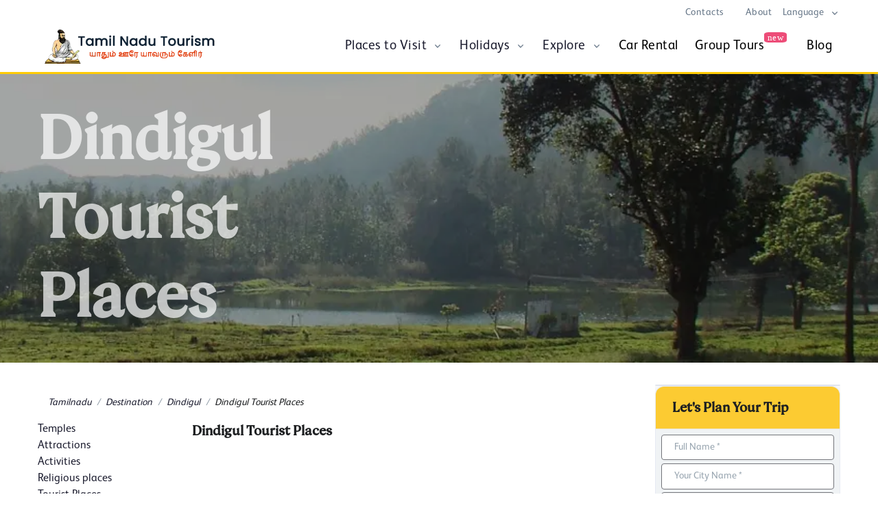

--- FILE ---
content_type: text/html; charset=UTF-8
request_url: https://www.tamilnadutourism.com/dindigul/tourist-places/index.php
body_size: 11281
content:
    <!DOCTYPE html>
    <html lang="en">

    <head>
      <meta http-equiv="Content-Type" content="text/html; charset=utf-8" />
      <meta http-equiv="Cache-Control" content="no-store" />
      <meta http-equiv="x-ua-compatible" content="ie=edge" />
      <meta http-equiv="Cache-Control" content="public" />
      <meta http-equiv="Pragma" content="no-cache" />
      <meta http-equiv="Expires" content="0" />
      <meta name="viewport" content="width=device-width, initial-scale=1.0">
      <meta name="robots" content="index, follow">
      <meta name="author" content="tamilnadutourism.travel">
      <link rel="sitemap" href="sitemap.xml" type="application/xml" />
      <meta content="#FFD801" name="theme-color">
      <link rel="icon" type="image/png" sizes="16x16" href="https://www.tamilnadutourism.com/images/favicon.webp">
    
<title>Dindigul, Tourist-places Tours and Packages: Best Time To Visit | tamilnadu tourism</title>
<meta name="title" content="Dindigul, Tourist-places Tours and Packages: Best Time To Visit | tamilnadu tourism">
<meta name="description" content="Plan your Dindigul, Tourist-places trip with our comprehensive guide. Find best tour packages, ideal visiting time, top attractions, local experiences, and travel tips for an unforgettable journey.">
<meta name="keywords" content="Dindigul tourist places, best places to visit in Dindigul, must-see places Dindigul, travel destinations Dindigul">
<meta property="og:title" content="Dindigul, Tourist-places Tours and Packages: Best Time To Visit | tamilnadu tourism">
<meta property="og:site_name" content="tamilnadu tourism">
<meta property="og:url" content="https://www.tamilnadutourism.com/dindigul/tourist-places/index.php">
<meta property="og:description" content="Plan your Dindigul, Tourist-places trip with our comprehensive guide. Find best tour packages, ideal visiting time, top attractions, local experiences, and travel tips for an unforgettable journey.">
<meta property="og:type" content="website">
<meta property="og:image" content="https://www.tamilnadutourism.com/images/banner/dindigul.webp">
<meta name="twitter:card" content="summary">
<meta name="twitter:site" content="@tamilnadu tourism">
<meta name="twitter:title" content="Dindigul, Tourist-places Tours and Packages: Best Time To Visit | tamilnadu tourism">
<meta name="twitter:description" content="Plan your Dindigul, Tourist-places trip with our comprehensive guide. Find best tour packages, ideal visiting time, top attractions, local experiences, and travel tips for an unforgettable journey.">
<link rel="canonical" href="https://www.tamilnadutourism.com/dindigul/tourist-places/index.php" />
<script type="application/ld+json">{
    "@context": "https://schema.org",
    "@graph": [
        {
            "@type": "WebPage",
            "@id": "https://www.tamilnadutourism.com/dindigul/tourist-places/index.php",
            "url": "https://www.tamilnadutourism.com/dindigul/tourist-places/index.php",
            "name": "Dindigul, Tourist-places Tours and Packages: Best Time To Visit | tamilnadu tourism",
            "isPartOf": {
                "@id": "https://www.tamilnadutourism.com/dindigul/tourist-places/index.php#website"
            },
            "primaryImageOfPage": {
                "@id": "https://www.tamilnadutourism.com/dindigul/tourist-places/index.php#primaryimage"
            },
            "image": {
                "@id": "https://www.tamilnadutourism.com/dindigul/tourist-places/index.php#primaryimage"
            },
            "thumbnailUrl": "https://www.tamilnadutourism.com/images/banner/dindigul.webp",
            "description": "Plan your Dindigul, Tourist-places trip with our comprehensive guide. Find best tour packages, ideal visiting time, top attractions, local experiences, and travel tips for an unforgettable journey.",
            "inLanguage": "en-US",
            "potentialAction": [
                {
                    "@type": "ReadAction",
                    "target": [
                        "https://www.tamilnadutourism.com/dindigul/tourist-places/index.php"
                    ]
                }
            ]
        },
        {
            "@type": "ImageObject",
            "inLanguage": "en-US",
            "@id": "https://www.tamilnadutourism.com/dindigul/tourist-places/index.php/#primaryimage",
            "url": "https://www.tamilnadutourism.com/images/banner/dindigul.webp",
            "contentUrl": "https://www.tamilnadutourism.com/images/banner/dindigul.webp",
            "caption": "Dindigul, Tourist-places Tours and Packages: Best Time To Visit | tamilnadu tourism"
        },
        {
            "@type": "BreadcrumbList",
            "itemListElement": [
                {
                    "@type": "ListItem",
                    "position": 1,
                    "name": "Tamilnadu",
                    "item": "https://www.tamilnadutourism.com/index.php"
                },
                {
                    "@type": "ListItem",
                    "position": 2,
                    "name": "Destination",
                    "item": "https://www.tamilnadutourism.com/destinations.php"
                },
                {
                    "@type": "ListItem",
                    "position": 3,
                    "name": "Dindigul",
                    "item": "https://www.tamilnadutourism.com/dindigul/index.php"
                },
                {
                    "@type": "ListItem",
                    "position": 4,
                    "name": "Dindigul Tourist Places",
                    "item": "https://www.tamilnadutourism.com/dindigul/tourist-places/index.php"
                }
            ]
        },
        {
            "@type": "TouristAttraction",
            "name": "Dindigul, Tourist-places Tours and Packages: Best Time To Visit | tamilnadu tourism",
            "description": "Plan your Dindigul, Tourist-places trip with our comprehensive guide. Find best tour packages, ideal visiting time, top attractions, local experiences, and travel tips for an unforgettable journey.",
            "image": "https://www.tamilnadutourism.com/images/banner/dindigul.webp",
            "url": "https://www.tamilnadutourism.com/dindigul/tourist-places/index.php",
            "address": {
                "@type": "PostalAddress",
                "addressLocality": "dindigul",
                "addressRegion": "Tamil Nadu",
                "addressCountry": "IN"
            }
        }
    ]
}</script>

      <link type="text/css" href="https://www.tamilnadutourism.com/css/style.css" rel=preload as="style" media="screen" onload="this.onload=null;this.rel='stylesheet'">
      <link rel="stylesheet" type="text/css" href="https://www.tamilnadutourism.com/css/vendor.min.css">
      <link rel="stylesheet" href="https://cdnjs.cloudflare.com/ajax/libs/bootstrap-datepicker/1.9.0/css/bootstrap-datepicker.min.css" integrity="sha512-mSYUmp1HYZDFaVKK//63EcZq4iFWFjxSL+Z3T/aCt4IO9Cejm03q3NKKYN6pFQzY0SBOr8h+eCIAZHPXcpZaNw==" crossorigin="anonymous" referrerpolicy="no-referrer" />
      <style>
        .goog-te-banner-frame,
        .goog-te-balloon-frame,
        .goog-te-banner {
            display: none !important;
        }
        body {
            top: 0 !important;
            position: static !important;
        }
        </style>
      <script type="text/javascript">
        var Tawk_API = Tawk_API || {},
          Tawk_LoadStart = new Date();
        (function() {
          var s1 = document.createElement("script"),
            s0 = document.getElementsByTagName("script")[0];
          s1.async = true;
          s1.src = 'https://embed.tawk.to/645cc9a6ad80445890ec5bf0/1h0577dck';
          s1.charset = 'UTF-8';
          s1.setAttribute('crossorigin', '*');
          s0.parentNode.insertBefore(s1, s0);
        })();
      </script>
      <!--End of Tawk.to Script-->
      <!-- Google Tag Manager -->
      <script>
        (function(w, d, s, l, i) {
          w[l] = w[l] || [];
          w[l].push({
            'gtm.start': new Date().getTime(),
            event: 'gtm.js'
          });
          var f = d.getElementsByTagName(s)[0],
            j = d.createElement(s),
            dl = l != 'dataLayer' ? '&l=' + l : '';
          j.async = true;
          j.src =
            'https://www.googletagmanager.com/gtm.js?id=' + i + dl;
          f.parentNode.insertBefore(j, f);
        })(window, document, 'script', 'dataLayer', 'GTM-PMTP6VFC');
      </script>
      <!-- End Google Tag Manager -->
      <!-- Google tag (gtag.js) -->
      <script async src="https://www.googletagmanager.com/gtag/js?id=GT-MKBWQ9BD"></script>
      <script>
        window.dataLayer = window.dataLayer || [];

        function gtag() {
          dataLayer.push(arguments);
        }
        gtag('js', new Date());
        gtag('config', 'GT-MKBWQ9BD');
      </script>
      <script>
        var baseurl = 'https://www.tamilnadutourism.com/'
      </script>
             <meta name="google-site-verification" content="RQAvTcDnPIhnGlC-22KF-T8kTyk_2Fdn9C2JDoF_wpk" />
      <script type='application/ld+json'>{"@context":"http://www.schema.org","@type":"WebSite","name":"Tamilnadutourism","alternateName":"Tamilnadu Tourism and Travels","url":"https://www.tamilnadutourism.com"}</script>
<script type='application/ld+json'>{"@context":"https://schema.org","@type":"TravelAgency","name":"Tamilnadutourismtravel","image":"https://www.tamilnadutourism.com/images/logo.webp","@id":"","url":"https://www.tamilnadutourism.com","telephone":"044 - 42179092","priceRange":"Customized","address":{"@type":"PostalAddress","streetAddress":"G102, Spencer Plaza, Anna Salai,","addressLocality":"Chennai","postalCode":"600 002","addressCountry":"IN"},"aggregateRating":{"@type":"AggregateRating","ratingValue":4.8,"reviewCount":22852,"bestRating":22852,"worstRating":0},"geo":{"@type":"GeoCoordinates","latitude":13.0615102,"longitude":80.26146059999996},"openingHoursSpecification":{"@type":"OpeningHoursSpecification","dayOfWeek":["Monday","Tuesday","Wednesday","Thursday","Friday","Saturday"],"opens":"10:00","closes":"18:00"}}</script>

    </head>
  
    <body>
      <header id="header" class="header header-box-shadow-on-scroll header-abs-top header-bg-transparent header-show-hide" data-hs-header-options='{"fixMoment": 1000,"fixEffect": "slide"}'>
        <div class="header-section">
          <!-- Topbar -->
          <div class="container header-hide-content pt-2">
            <div class="d-flex align-items-center">
              <div class="ml-auto">
                <!-- Links -->
                <div class="nav nav-sm nav-y-0  d-sm-flex ml-sm-auto">
                  <a class="nav-link " href="https://www.tamilnadutourism.com/contact-us.php">Contacts</a>
                  <a class="nav-link " href="https://www.tamilnadutourism.com/about.php">About</a>
                </div>
                <!-- End Links -->
              </div>
              <!-- Language -->
              <div class="hs-unfold">
                <a class="js-hs-unfold-invoker dropdown-nav-link dropdown-toggle d-flex align-items-center" href="javascript:;"
                  data-hs-unfold-options='{
                  "target": "#languageDropdown",
                  "type": "css-animation",
                  "event": "hover",
                  "hideOnScroll": "true"
                 }'><span class="text-body">Language</span>
                </a>
                <div id="languageDropdown" class="hs-unfold-content dropdown-menu">
                  <a class="dropdown-item active eng" href="#" onclick="doGTranslate('en|en');return false;">English</a>
                  <a class="dropdown-item french" href="#" onclick="doGTranslate('en|fr');return false;">France</a>
                  <a class="dropdown-item germany" href="#" onclick="doGTranslate('en|de');return false;">Germany</a>
                  <a class="dropdown-item italy" href="#" onclick="doGTranslate('en|it');return false;">itally</a>
                  <a class="dropdown-item spain" href="#" onclick="doGTranslate('en|es');return false;">Spanish</a>
                  <a class="dropdown-item dutch " href="#" onclick="doGTranslate('en|nl');return false;">Dutch</a>
                  <a class="dropdown-item port" href="#" onclick="doGTranslate('en|pt');return false;">Portuguese</a>
                </div>
              </div>
              <!-- End Language -->
            </div>
          </div>
          <!-- End Topbar -->
          <div id="logoAndNav" class="container">
            
              <!-- Nav -->
              <nav class="js-mega-menu navbar navbar-expand-lg">
                <!-- Logo -->
                <a class="navbar-brand w-60 w-lg-25" href="https://www.tamilnadutourism.com/index.php">
                  <img class="rounded w-lg-90 w-100" src="https://www.tamilnadutourism.com/images/logo.webp" style="aspect-ratio: 3/2 auto;" alt="Tamil Nadu Tourism Travel">
                </a>
                <!-- End Logo -->
                <a class="w-25 d-block d-xxl-none d-lg-none position-relative" href="https://www.tamilnadutourism.com/realtimereviews.php">
                  <img class="rounded w-65 d-block d-xxl-none d-lg-none" src="https://www.tamilnadutourism.com/images/realtime-review-shield.webp" alt="Tamil Nadu Tourism Travel">
                  <!--  <h6 class="d-lg-block fw-bold mx-2 mx-lg-6 position-absolute small" style="position: absolute;top: 42%;left: 23%;">4.8/5<i class="fa-solid fa-star me-2 d-none"></i></h6> -->
                </a>
                <!-- End Logo -->
                <!-- Responsive Toggle Button -->
                <button type="button" class="navbar-toggler btn btn-icon btn-sm rounded-circle"
                  aria-label="Toggle navigation"
                  aria-expanded="false"
                  aria-controls="navBar"
                  data-toggle="collapse"
                  data-target="#navBar">
                  <span class="navbar-toggler-default">
                    <svg width="14" height="14" viewBox="0 0 18 18" xmlns="http://www.w3.org/2000/svg">
                      <path fill="currentColor" d="M17.4,6.2H0.6C0.3,6.2,0,5.9,0,5.5V4.1c0-0.4,0.3-0.7,0.6-0.7h16.9c0.3,0,0.6,0.3,0.6,0.7v1.4C18,5.9,17.7,6.2,17.4,6.2z M17.4,14.1H0.6c-0.3,0-0.6-0.3-0.6-0.7V12c0-0.4,0.3-0.7,0.6-0.7h16.9c0.3,0,0.6,0.3,0.6,0.7v1.4C18,13.7,17.7,14.1,17.4,14.1z" />
                    </svg>
                  </span>
                  <span class="navbar-toggler-toggled">
                    <svg width="14" height="14" viewBox="0 0 18 18" xmlns="http://www.w3.org/2000/svg">
                      <path fill="currentColor" d="M11.5,9.5l5-5c0.2-0.2,0.2-0.6-0.1-0.9l-1-1c-0.3-0.3-0.7-0.3-0.9-0.1l-5,5l-5-5C4.3,2.3,3.9,2.4,3.6,2.6l-1,1 C2.4,3.9,2.3,4.3,2.5,4.5l5,5l-5,5c-0.2,0.2-0.2,0.6,0.1,0.9l1,1c0.3,0.3,0.7,0.3,0.9,0.1l5-5l5,5c0.2,0.2,0.6,0.2,0.9-0.1l1-1 c0.3-0.3,0.3-0.7,0.1-0.9L11.5,9.5z" />
                    </svg>
                  </span>
                </button>
                <!-- End Responsive Toggle Button -->
                <!-- Navigation -->
                <div id="navBar" class="collapse navbar-collapse">
                  <div class="navbar-body header-abs-top-inner">
                    <ul class="navbar-nav" id="main-menu">
                      <!-- Home -->
                      <li class="hs-has-mega-menu navbar-nav-item">
                        <span class="hs-mega-menu-invoker nav-link-toggle nav-link"><a id="homeMegaMenu" class=" " href="https://www.tamilnadutourism.com/destinations.php" aria-haspopup="true" aria-expanded="false">Places to Visit</a></span>
                        <!-- Home - Mega Menu -->
                        <div class="hs-mega-menu dropdown-menu w-100" aria-labelledby="homeMegaMenu">
                          <div class="row no-gutters">
                            <div class="col-lg-12">
                              <div class="row mega-menu-body">
                                <div class="col-sm-3 mb-3 mb-sm-0">
                                  <span class="d-block h5">North Tamilnadu</span>
                                  <a class="dropdown-item " href="https://www.tamilnadutourism.com/destinations/chengalpattu/index.php">Chengalpattu</a>
                                  <a class="dropdown-item " href="https://www.tamilnadutourism.com/chennai/index.php">Chennai</a>
                                  <a class="dropdown-item " href="https://www.tamilnadutourism.com/cuddalore/index.php">Cuddalore</a>
                                  <a class="dropdown-item " href="https://www.tamilnadutourism.com/destinations/kallakurichi/index.php">Kallakurichi</a>
                                  <a class="dropdown-item " href="https://www.tamilnadutourism.com/kanchipuram/index.php">Kanchipuram</a>
                                  <a class="dropdown-item " href="https://www.tamilnadutourism.com/destinations/mayiladuthurai/index.php">Mayiladuthurai</a>
                                  <a class="dropdown-item " href="https://www.tamilnadutourism.com/pondicherry/index.php">Pondicherry</a>
                                  <a class="dropdown-item " href="https://www.tamilnadutourism.com/destinations/ranipet/index.php">Ranipet</a>
                                  <a class="dropdown-item " href="https://www.tamilnadutourism.com/destinations/thirupattur/index.php">Thirupattur</a>
                                  <a class="dropdown-item " href="https://www.tamilnadutourism.com/thiruvallur/index.php">Thiruvallur</a>
                                  <a class="dropdown-item " href="https://www.tamilnadutourism.com/tiruvannamalai/index.php">Thiruvannamalai </a>
                                  <a class="dropdown-item " href="https://www.tamilnadutourism.com/destinations/vellore/index.php">Vellore</a>
                                  <a class="dropdown-item " href="https://www.tamilnadutourism.com/destinations/villupuram/index.php">Villupuram</a>
                                </div>
                                <div class="col-sm-3">
                                  <span class="d-block h5">Central Tamilnadu</span>
                                  <div class="mb-3">
                                    <a class="dropdown-item " href="https://www.tamilnadutourism.com/ariyalur/index.php">Ariyalur</a>
                                    <a class="dropdown-item " href="https://www.tamilnadutourism.com/karur/index.php">Karur</a>
                                    <a class="dropdown-item " href="https://www.tamilnadutourism.com/nagapattinam/index.php">Nagapattinam</a>
                                    <a class="dropdown-item " href="https://www.tamilnadutourism.com/perambalur/index.php">Perambalur</a>
                                    <a class="dropdown-item " href="https://www.tamilnadutourism.com/pudukkottai/index.php">Pudukkottai</a>
                                    <a class="dropdown-item " href="https://www.tamilnadutourism.com/thanjavur/index.php">Thanjavur</a>
                                    <a class="dropdown-item " href="https://www.tamilnadutourism.com/thiruvarur/index.php">Thiruvarur</a>
                                    <a class="dropdown-item " href="https://www.tamilnadutourism.com/trichy/index.php">Tiruchirappalli</a>
                                  </div>
                                </div>
                                <div class="col-sm-3">
                                  <span class="d-block h5">West Tamilnadu</span>
                                  <div class="mb-3">
                                    <a class="dropdown-item " href="https://www.tamilnadutourism.com/coimbatore/index.php">Coimbatore</a>
                                    <a class="dropdown-item " href="https://www.tamilnadutourism.com/dharmapuri/index.php">Dharmapuri</a>
                                    <a class="dropdown-item " href="https://www.tamilnadutourism.com/erode/index.php">Erode</a>
                                    <a class="dropdown-item " href="https://www.tamilnadutourism.com/krishnagiri/index.php">Krishnagiri</a>
                                    <a class="dropdown-item " href="https://www.tamilnadutourism.com/namakkal/index.php">Namakkal</a>
                                    <a class="dropdown-item " href="https://www.tamilnadutourism.com/nilgiris/index.php">Nilgiri</a>
                                    <a class="dropdown-item " href="https://www.tamilnadutourism.com/salem/index.php">Salem</a>
                                    <a class="dropdown-item " href="https://www.tamilnadutourism.com/destinations/tiruppur/index.php">Tiruppur</a>
                                  </div>
                                </div>
                                <div class="col-sm-3">
                                  <span class="d-block h5">South Tamilnadu</span>
                                  <div class="mb-3">
                                    <a class="dropdown-item active" href="https://www.tamilnadutourism.com/dindigul/index.php">Dindigul</a>
                                    <a class="dropdown-item " href="https://www.tamilnadutourism.com/kanyakumari/index.php">Kanyakumari</a>
                                    <a class="dropdown-item " href="https://www.tamilnadutourism.com/madurai/index.php">Madurai</a>
                                    <a class="dropdown-item " href="https://www.tamilnadutourism.com/ramanathapuram/index.php">Ramanathapuram</a>
                                    <a class="dropdown-item " href="https://www.tamilnadutourism.com/sivagangai/index.php">Sivagangai</a>
                                    <a class="dropdown-item " href="https://www.tamilnadutourism.com/destinations/tenkasi/index.php">Tenkasi</a>
                                    <a class="dropdown-item " href="https://www.tamilnadutourism.com/theni/index.php">Theni</a>
                                    <a class="dropdown-item " href="https://www.tamilnadutourism.com/tuticorin/index.php">Thoothukudi</a>
                                    <a class="dropdown-item " href="https://www.tamilnadutourism.com/tirunelveli/index.php">Tirunelveli</a>
                                    <a class="dropdown-item " href="https://www.tamilnadutourism.com/destinations/virudhunagar/index.php">Virudhunagar</a>
                                  </div>
                                </div>
                              </div>
                            </div>
                          </div>
                        </div>
                        <!-- End Home - Mega Menu -->
                      </li>
                      <!-- End Home -->
                      <li class="hs-has-sub-menu navbar-nav-item">
                        <span class="hs-mega-menu-invoker nav-link nav-link-toggle"> <a class=" " href="https://www.tamilnadutourism.com/tour-packages/index.php" aria-haspopup="true" aria-expanded="false" aria-labelledby="Holidays">Holidays</a></span>
                        <div id="holidaysubmenu" class="hs-sub-menu dropdown-menu" aria-labelledby="holidays">
                          <a class="dropdown-item " href="https://www.tamilnadutourism.com/tour-packages/culture-tour/index.php">Tamil Nadu Culture Tours</a>
                          <a class="dropdown-item " href="https://www.tamilnadutourism.com/tour-packages/temple-tour/index.php">Tamil Nadu Temple Tours</a>
                          <a class="dropdown-item " href="https://www.tamilnadutourism.com/tour-packages/honeymoon-tour/index.php">Tamil Nadu Honeymoon Tours</a>
                          <a class="dropdown-item " href="https://www.tamilnadutourism.com/tour-packages/nature-and-wildlife/index.php">Tamil Nadu Nature & Wildlife Tours</a>
                          <a class="dropdown-item " href="https://www.tamilnadutourism.com/tour-packages/hill-stations/index.php">Tamil Nadu Hillstation Tours</a>
                          <a class="dropdown-item " href="https://www.tamilnadutourism.com/tour-packages/short-tours/index.php">Tamil Nadu Short Tours</a>
                          <a class="dropdown-item " href="https://www.tamilnadutourism.com/tour-packages/family-tours/index.php">Tamil Nadu Family Tours</a>
                          <a class="dropdown-item " href="https://www.tamilnadutourism.com/tour-packages/divya-desam-tours/index.php">Tamil Nadu Divya Desam Tours</a>
                        </div>
                      </li>
                      <li class="hs-has-mega-menu navbar-nav-item">
                        <span class="hs-mega-menu-invoker nav-link nav-link-toggle"> <a id="homeMegaMenu" class="" href="https://www.tamilnadutourism.com/attractions/index.php" aria-haspopup="true" aria-expanded="false" aria-labelledby="Explore">Explore</a> </span>
                        <!-- Home - Mega Menu -->
                        <div class="hs-mega-menu dropdown-menu w-100" aria-labelledby="Explore">
                          <div class="row no-gutters">
                            <div class="col-lg-12">
                              <div class="row mega-menu-body">
                                <div class="col-sm-3 mb-3 mb-sm-0">
                                  <a class="dropdown-item " href="https://www.tamilnadutourism.com/attractions/hill-stations/index.php">Hill Stations</a>
                                  <a class="dropdown-item " href="https://www.tamilnadutourism.com/monuments/index.php">Monuments</a>
                                  <a class="dropdown-item " href="https://www.tamilnadutourism.com/beaches/index.php">Beaches</a>
                                  <a class="dropdown-item " href="https://www.tamilnadutourism.com/attractions/dams/index.php">Dams</a>
                                </div>
                                <div class="col-sm-3">
                                  <div class="mb-3">
                                    <a class="dropdown-item " href="https://www.tamilnadutourism.com/temples/index.php">Temples</a>
                                    <a class="dropdown-item " href="https://www.tamilnadutourism.com/wildlife/index.php">Wildlife</a>
                                    <a class="dropdown-item " href="https://www.tamilnadutourism.com/waterfalls/index.php">Water Falls</a>
                                    <a class="dropdown-item " href="https://www.tamilnadutourism.com/attractions/lakes/index.php">Lakes</a>
                                  </div>
                                </div>
                                <div class="col-sm-3">
                                  <div class="mb-3">
                                    <a class="dropdown-item " href="https://www.tamilnadutourism.com/attractions/arts-museum/index.php">Arts & Museums</a>
                                    <a class="dropdown-item " href="https://www.tamilnadutourism.com/attractions/churches/index.php">Churches</a>
                                    <a class="dropdown-item " href="https://www.tamilnadutourism.com/festivals/index.php">Festivals</a>
                                    <a class="dropdown-item " href="https://www.tamilnadutourism.com/attractions/tourist-attractions/index.php">Tourist Attractions</a>
                                  </div>
                                </div>
                                <div class="col-sm-3">
                                  <div class="mb-3">
                                    <a class="dropdown-item " href="https://www.tamilnadutourism.com/attractions/forts/index.php">Forts & Palace</a>
                                    <a class="dropdown-item " href="https://www.tamilnadutourism.com/traditions/index.php">Traditions</a>
                                    <a class="dropdown-item " href="https://www.tamilnadutourism.com/attractions/darghas/index.php">Mosques</a>
                                    <a class="dropdown-item " href="https://www.tamilnadutourism.com/attractions/parks/index.php">Parks</a>
                                  </div>
                                </div>
                              </div>
                            </div>
                          </div>
                        </div>
                        <!-- End Home - Mega Menu -->
                      </li>
                      <li class="navbar-nav-item">
                        <a class="nav-link " href="https://www.tamilnadutourism.com/car-rental">Car Rental</a>
                      </li>
                      <li class="navbar-nav-item"><a class="nav-link" href="https://www.tamilnadutourism.com/group-tour">Group Tours <span class="bg-danger ms-2 mx-lg-0 smaller ribbon">new</span></a></li>
                      <li class="navbar-nav-item">
                        <a class="nav-link " href="https://www.tamilnadutourism.com/blog" target="_blank">Blog</a>
                      </li>
                    </ul>
                  </div>
                </div>
            
          </div>
        </div>
      </header>
      <main id="content" role="main">
      <section class="bg-img-hero space-top-3 position-relative" style="background-image: url('https://www.tamilnadutourism.com/images/banner/dindigul.webp');">
	<div class="bg-overlay bg-dark opacity-6"></div>
		<div class="container space-2 space-lg-1 position-relative z-index-2">
			<div class="w-md-65 w-lg-35">
				<h1 class="text-white-70 display-1 font-weight-bold ">Dindigul Tourist Places</h1>
            </div>
		</div>
</section>


<section class="main">
	<div class="container space-1 space-top-lg-1">
		<div class="row sticky_content">
			<div class="col-lg-9">
				<div class="mx-lg-auto container m-3">
					<nav aria-label="breadcrumb">
						<ol class="breadcrumb breadcrumb-no-gutter font-italic mb-0">
							<li class="breadcrumb-item"><a href="https://www.tamilnadutourism.com/index.php">Tamilnadu</a></li>
							<li  class="breadcrumb-item"><a href="https://www.tamilnadutourism.com/destinations.php">Destination</a></li>
									<li  class="breadcrumb-item"><a href="https://www.tamilnadutourism.com/dindigul/index.php">Dindigul</a></li>
							<li class="breadcrumb-item">Dindigul Tourist Places</li>
						</ol>
					</nav>
                 </div>
				<div class="row">
					<div class="col-md-9 col-md-push-3 col-sm-8 col-sm-push-4">
						<div class="clearfix">
							<h3 class="pull-left page-title travel-dir-category-title">Dindigul Tourist Places</h3>
						</div>
						<!-- <section class="guide-list">
									<h3 class="hidden">Directory Category</h3>
									<article class="media guide-list-item">
										<div class="media-body">
											<h4 class="media-heading"><a href="https://www.tamilnadutourism.com/dindigul/tourist-places/dindigul.php"> </a></h4>
											<div class="media-description">
												<p> </p>
											</div>
											<div class="media-details">
												<ul class="list-inline">
													<li class="destination"><i class="fa fa-map-marker fa-fw"></i> <span>dindigul, Tamilnadu</span></li>				
												</ul>
											</div>
										</div>

										<div class="media-right media-top">
											<a href="https://www.tamilnadutourism.com/dindigul/tourist-places/dindigul.php"><img src="https://www.tamilnadutourism.com/images/card/dindigul.webp"  class="media-object card" alt=" "></a>
										</div>
									</article>
                                   
                                    
                                    
								</section> -->
					</div>
					<div class="col-md-3 col-md-pull-9 col-sm-4 order-first">
						<div class="left_sidebar_fixed">
									<div class="page-navigation">
			<ul class="nav nav-stacked flex-lg-column">
				<li><a href="https://www.tamilnadutourism.com/dindigul/temples/index.php">Temples</a></li>
				<!--<li><a href="https://www.tamilnadutourism.com/dindigul/hotels/index.php">Hotels & Accommodation</a></li>
				<li><a href="https://www.tamilnadutourism.com/dindigul/food-drinks/index.php">Food & Drinks</a></li>-->
				<li><a href="https://www.tamilnadutourism.com/dindigul/tourist-attractions/index.php">Attractions</a></li>
				<li><a href="https://www.tamilnadutourism.com/dindigul/activities/index.php">Activities</a></li>
				<li><a href="https://www.tamilnadutourism.com/dindigul/religious-places/index.php">Religious places</a></li>
				<li class="active"><a href="https://www.tamilnadutourism.com/dindigul/tourist-places/index.php">Tourist Places</a></li>
				<li><a href="https://www.tamilnadutourism.com/dindigul/services/index.php">Services</a></li>
                <li><a href="https://www.tamilnadutourism.com/dindigul/monuments/index.php">Monuments</a></li>
			</ul>
		</div>
							</div>
					</div>
				</div>
				    <section class="narrow directory  pb-sm-0 pb-xs-0">
      <div class="align-items-end border-bottom d-flex justify-content-between mb-md-3 mx-md-auto pb-3">
        <h3 class="h2">Explore Tamil Nadu </h3> <span><a class="btn btn-tt p-2 px-5" href="https://www.tamilnadutourism.com/attractions/index.php">View All</a></span>
      </div>
      <div class="row">
        <div class="col-lg-3 col-md-5 col-6 px-2 mb-3">
          <!-- Card -->
          <div class="overflow-hidden rounded-lg-pseudo">
            <a class="card shadow-none min-h-270rem bg-img-hero gradient-y-overlay-lg-dark transition-zoom-hover" style="background-image: url(https://www.tamilnadutourism.com/images/card/temples.webp);" alt="beaches of tamil nadu" title="beaches of tamil nadu" href="https://www.tamilnadutourism.com/attractions/temples/index.php">
              <div class="position-absolute right-0 bottom-0 left-0 p-3">
                <h4 class="text-white mb-0 font-weight-light h3">Tamil Nadu Temples</h4>
              </div>
            </a>
          </div>
        </div>
        <div class="col-lg-3 col-md-5 col-6 px-2 mb-3">
          <!-- Card -->
          <div class="overflow-hidden rounded-lg-pseudo">
            <a class="card shadow-none min-h-270rem bg-img-hero gradient-y-overlay-lg-dark transition-zoom-hover" style="background-image: url(https://www.tamilnadutourism.com/images/card/attractions.webp);" alt="beaches of tamil nadu" title="beaches of tamil nadu" href="https://www.tamilnadutourism.com/attractions/index.php">
              <div class="position-absolute right-0 bottom-0 left-0 p-3">
                <h4 class="text-white mb-0 font-weight-light h3">Tamil Nadu Attractions</h4>
              </div>
            </a>
          </div>
        </div>
        <div class="col-lg-3 col-md-5 col-6 px-2 mb-3">
          <!-- Card -->
          <div class="overflow-hidden rounded-lg-pseudo">
            <a class="card shadow-none min-h-270rem bg-img-hero gradient-y-overlay-lg-dark transition-zoom-hover" style="background-image: url(https://www.tamilnadutourism.com/images/card/activities.webp);" alt="beaches of tamil nadu" title="beaches of tamil nadu" href="https://www.tamilnadutourism.com/activities/index.php">
              <div class="position-absolute right-0 bottom-0 left-0 p-3">
                <h4 class="text-white mb-0 font-weight-light h3">Tamil Nadu Activities</h4>
              </div>
            </a>
          </div>
        </div>
        <div class="col-lg-3 col-md-5 col-6 px-2 mb-3">
          <!-- Card -->
          <div class="overflow-hidden rounded-lg-pseudo">
            <a class="card shadow-none min-h-270rem bg-img-hero gradient-y-overlay-lg-dark transition-zoom-hover" style="background-image: url(https://www.tamilnadutourism.com/images/card/monuments.webp);" alt="beaches of tamil nadu" title="beaches of tamil nadu" href="https://www.tamilnadutourism.com/attractions/monuments/index.php">
              <div class="position-absolute right-0 bottom-0 left-0 p-3">
                <h4 class="text-white mb-0 font-weight-light h3">Tamil Nadu Monuments</h4>
              </div>
            </a>
          </div>
        </div>
      </div>
    </section>
  			</div>
			<div class="col-lg-3">
				<div class="sidebar_fixed">
					       <div class="border card">
    <!-- Elfsight Google Reviews | South Tourism --> <script src="https://elfsightcdn.com/platform.js" async></script> <div class="elfsight-app-efa3f282-6b3d-442e-9cf6-86d585c9f9ba w-100" data-elfsight-app-lazy></div>
  </div>
    <div class="border card shadow-lg bg-soft-secondary" id="form_panel">
      <div class="bg-warning card-header">
        <h2 class="card-title text-center h3">Let's Plan Your Trip</h2>
      </div>
      <form name="enquiry_form" id="enquiry_form" method="post" class="" action="https://www.tamilnadutourism.com/enquiry.php" data-valid="false">
        <input type="hidden" name="enq_referral" id="enq_referral" value="https://www.tamilnadutourism.com/dindigul/tourist-places/index.php" />
        <input type="hidden" name="enq_form_id" id="enq_form_id" value="jqb5xJqNO8o7dxxxTuZ1ug8dyEm50waY2w63IcWzHlh9tS9JCjDSxULNAYjVkTdna" />
        <div class="card-body p-2">
              <div class="row">
      <div class="col-lg-12 col-sm-6">
        <div class="form-group form-group-sm">
          <!--<label class="control-label">Full Name *</label>-->
          <input type="text" name="enq_firstname" class="form-control form-control-sm" value="" placeholder="Full Name *" required />
        </div>
      </div>
      <div class="col-lg-12 col-sm-6">
        <div class="form-group form-group-sm">
          <!--<label class="control-label">Your Country *</label>-->
          <input type="text" name="enq_country" class="form-control form-control-sm" value="" placeholder="Your City Name *" required />
        </div>
      </div>
    </div>
    <div class="row">
      <div class="col-lg-12 col-sm-6">
        <div class="form-group form-group-sm">
          <!--<label class="control-label">Email Address *</label>-->
          <input type="email" name="enq_emailid" class="form-control form-control-sm" value="" placeholder="Email Address *" required />
        </div>
      </div>
      <div class="col-lg-12 col-sm-6">
        <div class="form-group form-group-sm">
          <!--<label class="control-label">Mobile/Phone</label>-->
          <input type="number" name="enq_mobile" class="form-control form-control-sm" value="" placeholder="Mobile/Phone *" required />
        </div>
      </div>
    </div>
    <div class="row">
      <div class="col-md-6 pr-lg-0">
        <div class="form-group form-group-sm">
          <!--<label class="control-label">Month &amp; Duration of Visit</label>-->
          <input type="text" id="datepicker" name="enq_travel_date" class="form-control form-control-sm p-1" value="" placeholder="Month of Visits *" readonly autocomplete="off" required />
        </div>
      </div>
      <div class="col-md-6">
        <div class="form-group form-group-sm">
          <!--<label class="control-label">Duration of Visit</label>-->
          <input type="text" name="enq_budget" class="form-control form-control-sm" value="" placeholder="Budget *" required />
        </div>
      </div>
    </div>
    <div class="row">
      <div class="col-lg-6 col-sm-6 pr-lg-0">
        <div class="form-group form-group-sm">
          <!--  <label class="control-label">No. of Travellers</label>-->
          <input type="text" name="enq_traveller" class="form-control form-control-sm p-1" value="" placeholder="No. of Travellers" required />
        </div>
      </div>
      <div class="col-lg-6 col-sm-6">
        <div class="form-group form-group-sm">
          <!--<label class="control-label">Hotel Preference</label>-->
          <select name="enq_hotel" aria-label="Hotel Preference" class="form-control form-control-sm">
            <option value="Standard">Hotel</option>
            <option value="Standard">Standard</option>
            <option value="Deluxe">Deluxe</option>
            <option value="Luxury">Luxury</option>
          </select>
        </div>
      </div>
    </div>
    <div class="form-group form-group-sm">
      <!--<label class="control-label">Arrival City</label>-->
      <input type="text" name="enq_city_arrival" class="form-control form-control-sm" value="" placeholder="Arrival & Depature City" />
    </div>
        <div class="form-group form-group-sm">
      <!--<label class="control-label">Your Requirement</label>-->
      <textarea name="enq_message" id="enq_message" class="form-control form-control-sm" placeholder="Your Requirement" rows="3"></textarea>
    </div>
          </div>
        <div class="panel-body">
          <button type="submit" class="btn btn-tt btn-block">Submit</button>
        </div>
      </form>
    </div>
  				</div>
			</div>
		</div>
	</div>
</section>
    <section class="bg-soft-dark">
      <div class="container space-top-1">
        <div class="px-3">
          <div class="align-items-end border-bottom d-flex justify-content-between mx-md-auto pb-3">
            <h3 class="h1 font-weight-bold">Tamil Nadu Tour Packages</h3> <span><a class="btn btn-tt p-2 px-5" href="https://www.tamilnadutourism.com/tour-packages/index.php">View All</a></span>
          </div>
          <div class="owl-carousel owl-theme attraction-carousel item-4">
            <div class="overflow-hidden rounded-lg-pseudo item">
              <a class="card shadow-none min-h-270rem bg-img-hero gradient-y-overlay-lg-dark" style="background-image: url(https://www.tamilnadutourism.com/images/tour-packages/card/temple-tours.webp)" href="https://www.tamilnadutourism.com/tour-packages/temple-tour/index.php">
                <div class="position-absolute right-0 bottom-0 left-0 p-2 z-index-2">
                  <h3 class="mb-0 text-center text-light font-weight-light">Tamil Nadu Temple Tours</h3>
                </div>
              </a>
            </div>
            <div class="overflow-hidden rounded-lg-pseudo item">
              <a class="card shadow-none min-h-270rem bg-img-hero gradient-y-overlay-lg-dark" style="background-image: url(https://www.tamilnadutourism.com/images/tour-packages/card/culture-tours.webp)" href="https://www.tamilnadutourism.com/tour-packages/culture-tour/index.php">
                <div class="position-absolute right-0 bottom-0 left-0 p-2 z-index-2">
                  <h3 class="mb-0 text-center text-light font-weight-light">Tamil Nadu Cultural Tours</h3>
                </div>
              </a>
            </div>
            <div class="overflow-hidden rounded-lg-pseudo item">
              <a class="card shadow-none min-h-270rem bg-img-hero gradient-y-overlay-lg-dark" style="background-image: url(https://www.tamilnadutourism.com/images/tour-packages/card/nature-and-wildlife.webp)" href="https://www.tamilnadutourism.com/tour-packages/nature-and-wildlife/index.php">
                <div class="position-absolute right-0 bottom-0 left-0 p-2 z-index-2">
                  <h3 class="mb-0 text-center text-light font-weight-light">Tamil Nadu Nature & Wildlife Tours</h3>
                </div>
              </a>
            </div>
            <div class="overflow-hidden rounded-lg-pseudo item">
              <a class="card shadow-none min-h-270rem bg-img-hero gradient-y-overlay-lg-dark" style="background-image: url(https://www.tamilnadutourism.com/images/tour-packages/card/honeymoon.webp)" href="https://www.tamilnadutourism.com/tour-packages/honeymoon-tour/index.php">
                <div class="position-absolute right-0 bottom-0 left-0 p-2 z-index-2">
                  <h3 class="mb-0 text-center text-light font-weight-light">Tamil Nadu Honeymoon Tours</h3>
                </div>
              </a>
            </div>
          </div>
        </div>
      </div>
    </section>
      </main>
      <footer class="bg-dark position-relative">
        <div class="container">
          <div class="space-top-1 space-bottom-1 space-bottom-lg-1">
            <div class="row justify-content-lg-between mb-3">
              <div class="col-lg-3 ml-lg-auto mb-5 mb-lg-0">
                <h4 class="text-warning h3">Popular Tamil Nadu Holidays</h4>
                <ul class="nav nav-sm nav-x-0 nav-white flex-column">
                  <li class="nav-item"><a class="nav-link" href="https://www.tamilnadutourism.com/tour-packages/temple-tour/index.php"><i class="fas fa-link mt-1 mr-2"></i><span class="font-size-1">Tamil Nadu Temple Tours</span></a></li>
                  <li class="nav-item"><a class="nav-link" href="https://www.tamilnadutourism.com/tour-packages/honeymoon-tour/index.php"><i class="fas fa-link mt-1 mr-2"></i><span class="font-size-1">Tamil Nadu Honeymoon Tours</span></a></li>
                  <li class="nav-item"><a class="nav-link" href="https://www.tamilnadutourism.com/tour-packages/nature-and-wildlife/index.php"><i class="fas fa-link mt-1 mr-2"></i><span class="font-size-1">Tamil Nadu Nature & Wildlife Tours</span></a></li>
                  <li class="nav-item"><a class="nav-link" href="https://www.tamilnadutourism.com/tour-packages/hill-stations/index.php"><i class="fas fa-link mt-1 mr-2"></i><span class="font-size-1">Tamil Nadu Hill Station Tours</span></a></li>
                  <li class="nav-item"><a class="nav-link" href="https://www.tamilnadutourism.com/tour-packages/index.php"><i class="fas fa-link mt-1 mr-2"></i><span class="font-size-1">Tamil Nadu Tour Packages</span></a></li>
                </ul>
                <!-- Nav Link -->
                <!-- End Nav Link -->
              </div>
              <div class="col-lg-3 ml-lg-auto mb-5 mb-lg-0">
                <h4 class="text-warning h3">Popular Transport Services</h4>
                <!-- Nav Link -->
                <ul class="nav nav-sm nav-x-0 nav-white flex-column">
                  <li class="nav-item"><a class="nav-link" href="https://www.tamilnadutourism.com/car-rental/car-rental-in-chennai.php"><i class="fas fa-car-side mt-1 mr-2"></i><span class="font-size-1">Chennai Car Rental</span></a></li>
                  <li class="nav-item"><a class="nav-link" href="https://www.tamilnadutourism.com/car-rental/car-rental-in-trichy.php"><i class="fas fa-car-side mt-1 mr-2"></i><span class="font-size-1">Trichy Car Rental</span></a></li>
                  <li class="nav-item"><a class="nav-link" href="https://www.tamilnadutourism.com/car-rental/car-rental-in-coimbatore.php"><i class="fas fa-car-side mt-1 mr-2"></i><span class="font-size-1">Coimbatore Car Rental</span></a></li>
                  <li class="nav-item"><a class="nav-link" href="https://www.tamilnadutourism.com/car-rental/car-rental-in-madurai.php"><i class="fas fa-car-side mt-1 mr-2"></i><span class="font-size-1">Madurai Car Rental</span></a></li>
                </ul>
                <!-- End Nav Link -->
              </div>
              <div class="col-lg-3 ml-lg-auto mb-5 mb-lg-0">
                <h4 class="text-warning h3">Popular Places to Visit</h4>
                <!-- Nav Link -->
                <ul class="nav nav-sm nav-x-0 nav-white flex-column">
                  <li class="nav-item"><a class="nav-link" href="https://www.tamilnadutourism.com/attractions/temples/index.php"><i class="fas fa-location-arrow mt-1 mr-2"></i><span class="font-size-1">Tamil Nadu Temples</span></a></li>
                  <li class="nav-item"><a class="nav-link" href="https://www.tamilnadutourism.com/beaches/index.php"><i class="fas fa-location-arrow mt-1 mr-2"></i><span class="font-size-1">Tamil Nadu Beaches</span></a></li>
                  <li class="nav-item"><a class="nav-link" href="https://www.tamilnadutourism.com/hill-stations/index.php"><i class="fas fa-location-arrow mt-1 mr-2"></i><span class="font-size-1">Tamil Nadu Hill Stations</span></a></li>
                  <li class="nav-item"><a class="nav-link" href="https://www.tamilnadutourism.com/waterfalls/index.php"><i class="fas fa-location-arrow mt-1 mr-2"></i><span class="font-size-1">Tamil Nadu Waterfalls</span></a></li>
                </ul>
                <!-- End Nav Link -->
              </div>
              <div class="col-lg-3 ml-lg-auto mb-5 mb-lg-0">
                <ul class="nav nav-sm nav-x-0 nav-white flex-column">
                  <li class="nav-item mb-2"><img class="img-fluid" alt="Cholan Tours Logo" src="https://www.indianpanorama.in/assets/images/ct-new1.webp"></li>
                  <li class="nav-item"><span class="media text-white-70">
                      <span class="fas fa-location-arrow mt-1 mr-2"></span>
                      <span class="media-body">Cholan Tours Private Limited<br>No.4, Annai Avenue, Vasanth Nagar EXTN, Srirangam, Trichy, Tamilnadu, 620006<br>CIN: U31100TN2010PTC078389<br>DUNS Number: 859496557</span>
                    </span>
                  </li>
                  <li class="nav-item">
                    <a class="nav-link media" href="mailto:tours@tamilnadutourism.com">
                      <span class="media">
                        <span class="fas fa-envelope mt-1 mr-2"></span>
                        <span class="media-body">tours@tamilnadutourism.com
                        </span>
                      </span>
                    </a>
                  </li>
                  <li class="nav-item">
                    <span class="media nav-link">
                      <span class="fas fa-phone-alt mt-1 mr-2"></span>
                      <span class="media-body">044-48538053</span>
                    </span>
                  </li>
                </ul>
                <!-- Nav Link -->
                <!--  -->
                <!-- End Nav Link -->
              </div>
            </div>
            <div class="row align-items-md-center">
              <div class="col-md-12 mb-4 mb-md-0">
                <!-- Nav Link -->
                <ul class="nav nav-sm nav-white nav-x-sm align-items-center">
                  <li class="nav-item">
                    <a class="border-right nav-link p-0 pr-2 pl-2" href="https://www.tamilnadutourism.com/about.php">About</a>
                  </li>
                  <li class="nav-item">
                    <a class="border-right nav-link p-0 pr-2 pl-2" href="https://www.tamilnadutourism.com/blog">Blog</a>
                  </li>
                  <li class="nav-item">
                    <a class="border-right nav-link p-0 pr-2 pl-2" href="https://www.tamilnadutourism.com/guide.php">Guide</a>
                  </li>
                  <li class="nav-item">
                    <a class="border-right nav-link p-0 pr-2 pl-2" href="https://www.tamilnadutourism.com/privacy-policy.php">Privacy &amp; Policy</a>
                  </li>
                  <li class="nav-item">
                    <a class="border-right nav-link p-0 pr-2 pl-2" href="https://www.tamilnadutourism.com/terms.php">Terms</a>
                  </li>
                  <li class="nav-item">
                    <a class="border-right nav-link p-0 pr-2 pl-2" href="https://www.tamilnadutourism.com/cancellation-policy.php">Cancellation Policy</a>
                  </li>
                  <!--<li class="nav-item">
              <a class="border-right nav-link p-0 pr-2 pl-2" href="https://www.tamilnadutourism.com/faq.php">FAQ</a>
            </li> -->
                  <li class="nav-item">
                    <a class="border-right nav-link p-0 pr-2 pl-2" href="https://www.tamilnadutourism.com/monuments.php">Monuments Timing</a>
                  </li>
                  <li class="nav-item">
                    <a class="nav-link border-right p-0 pr-2 pl-2" href="https://www.tamilnadutourism.com/contact-us.php">Contact Us</a>
                  </li>
                  <li class="nav-item">
                    <a class="nav-link p-0 pr-2 pl-2" href="https://www.tamilnadutourism.com/transport.php">Transport</a>
                  </li>
                </ul>
                <!-- End Nav Link -->
              </div>
            </div>
          </div>
          <hr class="my-0 pb-2 pt-2" style="border-top: 1px solid #ffcb05;">
          <div class="space-0">
            <div class="row align-items-md-center">
              <!-- Copyright -->
              <div class="col-md-4 w-md-75 text-lg-center mx-lg-auto">
                <p class="text-white small">Copyright © 2025, Tamilnadu Tourism. All Rights Reserved.</p>
              </div>
              <!-- End Copyright -->
              <div class="col-md-4 w-md-75 text-lg-center mx-lg-auto">
                <a
                  href="https://secure.trust-provider.com/ttb_searcher/trustlogo?v_querytype=W&v_shortname=POSDV&v_search=https://www.tamilnadutourism.com/index.php&x=6&y=5"
                  target="_blank"
                  rel="noopener noreferrer"
                  aria-label="SSL Certificate Verification - PositiveSSL">
                  <img
                    src="https://www.positivessl.com/images/seals/positivessl_trust_seal_md_167x42.png"
                    alt="PositiveSSL Secure Site Seal"
                    width="167"
                    height="42"
                    style="max-width: 100%; height: auto;">
                </a>
                <!-- <script type="text/javascript">
                  //<![CDATA[
                  var tlJsHost = ((window.location.protocol == "https:") ? "https://secure.trust-provider.com/" : "http://www.trustlogo.com/");
                  document.write(unescape("%3Cscript src='" + tlJsHost + "trustlogo/javascript/trustlogo.js' type='text/javascript'%3E%3C/script%3E"));
                  //]]>
                </script>
                <script language="JavaScript" type="text/javascript">
                  TrustLogo("https://www.positivessl.com/images/seals/positivessl_trust_seal_md_167x42.png", "POSDV", "none");
                </script> -->
              </div>
              <div class="col-md-4 text-md-right">
                <ul class="list-inline mb-0">
                  <!-- Social Networks -->
                  <li class="list-inline-item"><a class="btn btn-xs btn-icon btn-soft-light" href="https://www.facebook.com/TamilnaduTourismOfficial/" aria-label="facebook"><i class="fab fa-facebook"></i></a></li>
                  <li class="list-inline-item"><a class="btn btn-xs btn-icon btn-soft-light" href="https://twitter.com/tntourismofcl" aria-label="twitter"><i class="fab fa-twitter"></i></a></li>
                  <li class="list-inline-item"><a class="btn btn-xs btn-icon btn-soft-light" href="https://www.instagram.com/tamilnadutourismofficial/" aria-label="instagram"><i class="fab fa-instagram"></i></a></li>
                  <!-- End Social Networks -->
                  <!-- Language -->
                  <li class="list-inline-item d-none">
                    <div class="hs-unfold">
                      <a class="js-hs-unfold-invoker dropdown-toggle btn btn-xs btn-soft-light" href="javascript:;"
                        data-hs-unfold-options='{
                  "target": "#footerLanguage",
                  "type": "css-animation",
                  "animationIn": "slideInDown"
                  }'>
                        <img class="dropdown-item-icon" src="https://www.tamilnadutourism.com/images/flags/us.svg" alt="United States Flag">
                        <span>United States</span>
                      </a>
                      <div id="footerLanguage" class="hs-unfold-content dropdown-menu dropdown-unfold dropdown-menu-bottom mb-2">
                        <a class="dropdown-item active eng" href="#" onclick="doGTranslate('en|en');return false;">English</a>
                        <a class="dropdown-item french" href="#" onclick="doGTranslate('en|fr');return false;">France</a>
                        <a class="dropdown-item germany" href="#" onclick="doGTranslate('en|de');return false;">Germany</a>
                        <a class="dropdown-item italy" href="#" onclick="doGTranslate('en|it');return false;">itally</a>
                        <a class="dropdown-item spain" href="#" onclick="doGTranslate('en|es');return false;">Spanish</a>
                        <a class="dropdown-item dutch " href="#" onclick="doGTranslate('en|nl');return false;">Dutch</a>
                        <a class="dropdown-item port" href="#" onclick="doGTranslate('en|pt');return false;">Portuguese</a>
                      </div>
                    </div>
                  </li>
                  <!-- End Language -->
                </ul>
              </div>
            </div>
          </div>
        </div>
      </footer>
     
    </body>

    </html>
    <a href="#" onclick="javascript:return false;" class="sticky-footer-btn blink" data-page="https://www.tamilnadutourism.com/contact-us.php#form_panel">Let's Plan Your Trip </a>
      <div id="google_translate_element2" class="d-none"></div>
    <script src="https://cdnjs.cloudflare.com/ajax/libs/jquery/3.7.1/jquery.min.js" integrity="sha512-v2CJ7UaYy4JwqLDIrZUI/4hqeoQieOmAZNXBeQyjo21dadnwR+8ZaIJVT8EE2iyI61OV8e6M8PP2/4hpQINQ/g==" crossorigin="anonymous" referrerpolicy="no-referrer"></script>
    <script src="https://cdnjs.cloudflare.com/ajax/libs/jquery-validate/1.20.0/jquery.validate.min.js" loading="lazy" integrity="sha512-WMEKGZ7L5LWgaPeJtw9MBM4i5w5OSBlSjTjCtSnvFJGSVD26gE5+Td12qN5pvWXhuWaWcVwF++F7aqu9cvqP0A==" crossorigin="anonymous" referrerpolicy="no-referrer" loading="lazy"></script>
    <script rel="preload" as="script" crossorigin="anonymous" loading="lazy" type="text/javascript" src="https://www.tamilnadutourism.com/js/tts.js"></script>
    <script rel="preload" as="script" crossorigin="anonymous" loading="lazy" type="text/javascript" src="https://www.tamilnadutourism.com/js/vendor.min.js"></script>
    <script rel="preload" as="script" crossorigin="anonymous" loading="lazy" type="text/javascript" src="https://www.tamilnadutourism.com/js/functions.js"></script>
    <script rel="preload" as="script" crossorigin="anonymous" loading="lazy" type="text/javascript" src="https://www.tamilnadutourism.com/js/custom.js"></script>
    <script rel="preload" as="script" crossorigin="anonymous" loading="lazy" type="text/javascript" src="https://www.tamilnadutourism.com/js/theme.min1.js"></script>
    <script src="https://cdnjs.cloudflare.com/ajax/libs/bootstrap-datepicker/1.9.0/js/bootstrap-datepicker.min.js" integrity="sha512-T/tUfKSV1bihCnd+MxKD0Hm1uBBroVYBOYSk1knyvQ9VyZJpc/ALb4P0r6ubwVPSGB2GvjeoMAJJImBG12TiaQ==" crossorigin="anonymous" referrerpolicy="no-referrer"></script>
    <script>
      $(document).on('ready', function() {
        var header = new HSHeader($('#header')).init();
        var megaMenu = new HSMegaMenu($('.js-mega-menu'), {
        desktop: {
          position: 'left'
        }
      }).init();
      });
      $('.js-slick-carousel').each(function() {
        var slickCarousel = $.HSCore.components.HSSlickCarousel.init($(this));
      });
      var unfold = new HSUnfold('.js-hs-unfold-invoker').init();
    </script>
    <script type="text/javascript">
      function googleTranslateElementInit2() {
        new google.translate.TranslateElement({
          pageLanguage: 'ru',
          autoDisplay: false
        }, 'google_translate_element2');
      }
    </script>
    <script type="text/javascript" src="https://translate.google.com/translate_a/element.js?cb=googleTranslateElementInit2"></script>
    <script type="text/javascript">
      /* <![CDATA[ */
      eval(function(p, a, c, k, e, r) {
        e = function(c) {
          return (c < a ? '' : e(parseInt(c / a))) + ((c = c % a) > 35 ? String.fromCharCode(c + 29) : c.toString(36))
        };
        if (!''.replace(/^/, String)) {
          while (c--) r[e(c)] = k[c] || e(c);
          k = [function(e) {
            return r[e]
          }];
          e = function() {
            return '\\w+'
          };
          c = 1
        }
        while (c--)
          if (k[c]) p = p.replace(new RegExp('\\b' + e(c) + '\\b', 'g'), k[c]);
        return p
      }('6 7(a,b){n{4(2.9){3 c=2.9("o");c.p(b,f,f);a.q(c)}g{3 c=2.r();a.s(\'t\'+b,c)}}u(e){}}6 h(a){4(a.8)a=a.8;4(a==\'\')v;3 b=a.w(\'|\')[1];3 c;3 d=2.x(\'y\');z(3 i=0;i<d.5;i++)4(d[i].A==\'B-C-D\')c=d[i];4(2.j(\'k\')==E||2.j(\'k\').l.5==0||c.5==0||c.l.5==0){F(6(){h(a)},G)}g{c.8=b;7(c,\'m\');7(c,\'m\')}}', 43, 43, '||document|var|if|length|function|GTranslateFireEvent|value|createEvent||||||true|else|doGTranslate||getElementById|google_translate_element2|innerHTML|change|try|HTMLEvents|initEvent|dispatchEvent|createEventObject|fireEvent|on|catch|return|split|getElementsByTagName|select|for|className|goog|te|combo|null|setTimeout|500'.split('|'), 0, {}))
      /* ]]> */
    </script>
  

--- FILE ---
content_type: text/css
request_url: https://www.tamilnadutourism.com/css/style.css
body_size: 55215
content:
@charset "UTF-8";

/*!
 * Bootstrap v4.5.3 (https://getbootstrap.com/)
 * Copyright 2011-2020 The Bootstrap Authors
 * Copyright 2011-2020 Twitter,Inc.
 * Licensed under MIT (https://github.com/twbs/bootstrap/blob/main/LICENSE)
/* FS ALBERT FONT */
@font-face {
  font-family: npg;
  font-style: "normal";
  font-weight: "400";
  src: url(fonts/NPGSerifDisplayW05-Regular.woff2) format("woff2"), url(fonts/NPGSerifDisplayW05-Regular.woff) format("woff");
  font-display: swap;
}

@font-face {
  font-family: npg;
  font-style: "bold";
  font-weight: "600";
  src: url(fonts/NPGSerifDisplayW05-Regular.woff2) format("woff2"), url(fonts/NPGSerifDisplayW05-Regular.woff) format("woff");
  font-display: swap;
}

@font-face {
  font-family: 'FSAlbertRegular';
  src: url('fonts/FSAlbert-Regular.eot');
  src: url('fonts/FSAlbert-Regular.eot') format('embedded-opentype'), url('fonts/FSAlbert-Regular.otf') format('opentype'), url('fonts/FSAlbert-Regular.woff2') format('woff2'), url('fonts/FSAlbert-Regular.woff') format('woff'), url('fonts/FSAlbert-Regular.ttf') format('truetype');
  font-weight: normal;
  font-style: normal;
  font-display: swap;
}

@font-face {
  font-family: 'FSAlbertBold';
  src: url('fonts/FSAlbert-Bold.eot');
  src: url('fonts/FSAlbert-Bold.eot') format('embedded-opentype'), url('fonts/FSAlbert-Bold.otf') format('opentype'), url('fonts/FSAlbert-Bold.woff') format('woff'), url('fonts/FSAlbert-Bold.woff2') format('woff2'), url('fonts/FSAlbert-Bold.ttf') format('truetype');
  font-weight: normal;
  font-style: normal;
  font-display: swap;
}
@font-face {
  font-family: 'FSAlbertExtraBold';
  src: url('fonts/FSAlbert-ExtraBold.eot');
  src: url('fonts/FSAlbert-ExtraBold.eot') format('embedded-opentype'), url('fonts/FSAlbert-ExtraBold.otf') format('opentype'), url('fonts/FSAlbert-ExtraBold.woff') format('woff'), url('fonts/FSAlbert-ExtraBold.woff2') format('woff2'), url('fonts/FSAlbert-ExtraBold.ttf') format('truetype');
  font-weight: normal;
  font-style: normal;
  font-display: swap;
}

/* FS ALBERT FONT */
*/:root {
  --blue: #377dff;
  --indigo: #2d1582;
  --purple: #6f42c1;
  --pink: #e83e8c;
  --red: #ed4c78;
  --orange: #fd7e14;
  --yellow: #f5ca99;
  --green: #28a745;
  --teal: #00c9a7;
  --cyan: #09a5be;
  --white: #fff;
  --gray: #8c98a4;
  --gray-dark: #71869d;
  --primary: #377dff;
  --secondary: #71869d;
  --success: #00c9a7;
  --info: #09a5be;
  --warning: #f5ca99;
  --danger: #ed4c78;
  --light: #f7faff;
  --dark: #21325b;
  --indigo: #2d1582;
  --breakpoint-xs: 0;
  --breakpoint-sm: 576px;
  --breakpoint-md: 768px;
  --breakpoint-lg: 992px;
  --breakpoint-xl: 1200px
}

*,
::after,
::before {
  box-sizing: border-box
}

html {
  line-height: 1.15;
  -webkit-text-size-adjust: 100%;
  -webkit-tap-highlight-color: transparent
}

article,
aside,
figcaption,
figure,
footer,
header,
hgroup,
main,
nav,
section {
  display: block
}

body {
  margin: 0;
  font-family: FSAlbertRegular,FSAlbertLight,FSAlbertBold,FSAlbertExtraBold,FSAlbertItalic,arial,helvetica,verdana;
  font-size: 1rem;
  font-weight: 400;
  line-height: 1.5;
  color: #333;
  text-align: left;
  background-color: #fff
}

[tabindex="-1"]:focus:not(:focus-visible) {
  outline: 0 !important
}

hr {
  box-sizing: content-box;
  height: 0;
  overflow: visible
}

h1,
h2,
h3,
h4,
h5,
h6 {
  margin-top: 0;
  margin-bottom: .5rem
}

p {
  margin-top: 0;
  margin-bottom: 1rem;
  font-size: 1.125rem;
  text-align: justify;
  letter-spacing: 0.3px;
}

address {
  margin-bottom: 1rem;
  font-style: normal;
  line-height: inherit
}

dl,
ol,
ul {
  margin-top: 0;
  margin-bottom: 1rem
}

ol ol,
ol ul,
ul ol,
ul ul {
  margin-bottom: 0
}

blockquote {
  margin: 0 0 1rem
}

b,
strong {
  color:#333;
  font-family: 'FSAlbertBold';
}

small {
  font-size: 80%
}

sub,
sup {
  position: relative;
  font-size: 75%;
  line-height: 0;
  vertical-align: baseline
}

sub {
  bottom: -.25em
}

sup {
  top: -.5em
}

a {
  color: #1d1e30;
  text-decoration: none;
  background-color: transparent
}

a:hover {
  color: #0052ea;
  text-decoration: none
}

a:not([href]):not([class]) {
  color: inherit;
  text-decoration: none
}

a:not([href]):not([class]):hover {
  color: inherit;
  text-decoration: none
}

pre {
  margin-top: 0;
  margin-bottom: 1rem;
  overflow: auto;
  -ms-overflow-style: scrollbar
}

figure {
  margin: 0 0 1rem
}

img {
  vertical-align: middle;
  border-style: none
}

svg {
  overflow: hidden;
  vertical-align: middle
}

table {
  border-collapse: collapse
}

caption {
  padding-top: .75rem;
  padding-bottom: .75rem;
  color: #000;
  text-align: center;
  caption-side: top;
  background: beige;
  font-weight: bold;
}

th {
  text-align: inherit;
  text-align: -webkit-match-parent
}

label {
  display: inline-block;
  margin-bottom: .5rem
}

button {
  border-radius: 0
}

button:focus {
  outline: 1px dotted;
  outline: 5px auto -webkit-focus-ring-color
}

button,
input,
optgroup,
select,
textarea {
  margin: 0;
  font-family: inherit;
  font-size: inherit;
  line-height: inherit
}

button,
input {
  overflow: visible
}

button,
select {
  text-transform: none
}

[role=button] {
  cursor: pointer
}

select {
  word-wrap: normal
}

[type=button],
[type=reset],
[type=submit],
button {
  -webkit-appearance: button
}

[type=button]:not(:disabled),
[type=reset]:not(:disabled),
[type=submit]:not(:disabled),
button:not(:disabled) {
  cursor: pointer
}

[type=button]::-moz-focus-inner,
[type=reset]::-moz-focus-inner,
[type=submit]::-moz-focus-inner,
button::-moz-focus-inner {
  padding: 0;
  border-style: none
}

input[type=checkbox],
input[type=radio] {
  box-sizing: border-box;
  padding: 0
}

textarea {
  overflow: auto;
  resize: vertical
}

fieldset {
  min-width: 0;
  padding: 0;
  margin: 0;
  border: 0
}

legend {
  display: block;
  width: 100%;
  max-width: 100%;
  padding: 0;
  margin-bottom: .5rem;
  font-size: 1.5rem;
  line-height: inherit;
  color: inherit;
  white-space: normal
}

@media (max-width:1200px) {
  legend {
    font-size: calc(1.275rem + .3vw)
  }
}

template {
  display: none
}

[hidden] {
  display: none !important
}

.h1,
.h2,
.h3,
.h4,
.h5,
.h6,
h1,
h2,
h3,
h4,
h5,
h6 {
  margin-bottom: .5rem;
  font-weight: 600;
  line-height: 1.4;
  color: #1e2022;
  font-family: npg, sans-serif;
}

.h1,
h1 {
  font-size: 2.5rem
}

@media (max-width:1200px) {

  .h1,
  h1 {
    font-size: calc(1.375rem + 1.5vw)
  }
}

.h2,
h2 {
  font-size: 1.875rem
}

@media (max-width:1200px) {

  .h2,
  h2 {
    font-size: calc(1.3125rem + .75vw)
  }
}

.h3,
h3 {
  font-size: 1.3125rem
}

@media (max-width:1200px) {

  .h3,
  h3 {
    font-size: calc(1.25625rem + .075vw)
  }
}

.h4,
h4 {
  font-size: 1.125rem
}

.h5,
h5 {
  font-size: 1rem
}

.h6,
h6 {
  font-size: .875rem
}

.lead {
  font-size: 1.25rem;
  font-weight: 400
}

.display-1 {
  font-size: 6rem;
  font-weight: 600;
  line-height: 1.2
}

@media (max-width:1200px) {
  .display-1 {
    font-size: calc(1.725rem + 5.7vw)
  }
}

.display-2 {
  font-size: 5.5rem;
  font-weight: 600;
  line-height: 1.2
}

@media (max-width:1200px) {
  .display-2 {
    font-size: calc(1.675rem + 5.1vw)
  }
}

.display-3 {
  font-size: 4.5rem;
  font-weight: 600;
  line-height: 1.2
}

@media (max-width:1200px) {
  .display-3 {
    font-size: calc(1.575rem + 3.9vw)
  }
}

.display-4 {
  font-size: 3.5rem;
  font-weight: 600;
  line-height: 1.2
}

@media (max-width:1200px) {
  .display-4 {
    font-size: calc(1.475rem + 2.7vw)
  }
}

hr {
  margin-top: 1rem;
  margin-bottom: 1rem;
  border: 0;
  border-top: .0625rem solid #e7eaf3
}

.small,
small {
  font-size: 80%;
  font-weight: 400
}

.list-unstyled {
  padding-left: 0;
  list-style: none
}

.list-inline {
  padding-left: 0;
  list-style: none
}

.list-inline-item {
  display: inline-block
}

.list-inline-item:not(:last-child) {
  margin-right: .5rem
}

.initialism {
  font-size: 90%;
  text-transform: uppercase
}

.blockquote {
  margin-bottom: 1rem;
  font-size: 1rem
}

.blockquote-footer {
  display: block;
  font-size: 80%;
  color: #8c98a4
}

.blockquote-footer::before {
  content: "\2014\00A0"
}

.img-fluid {
  max-width: 100%;
  height: auto
}

.img-thumbnail {
  padding: .25rem;
  background-color: #fff;
  border: .0625rem solid #e7eaf3;
  border-radius: .3125rem;
  max-width: 100%;
  height: auto
}

.container,
.container-fluid,
.container-lg,
.container-md,
.container-sm,
.container-xl {
  width: 100%;
  padding-right: 15px;
  padding-left: 15px;
  margin-right: auto;
  margin-left: auto
}

@media (min-width:576px) {

  .container,
  .container-sm {
    max-width: 540px
  }
}

@media (min-width:768px) {

  .container,
  .container-md,
  .container-sm {
    max-width: 720px
  }
}

@media (min-width:992px) {

  .container,
  .container-lg,
  .container-md,
  .container-sm {
    max-width: 960px
  }
}

@media (min-width:1200px) {

  .container,
  .container-lg,
  .container-md,
  .container-sm,
  .container-xl {
    max-width: 1200px
  }
}
@media(min-width:1441px) {

  .container-xxl,
  .container-xl,
  .container-lg,
  .container-md,
  .container-sm,
  .container {
    max-width: calc(100% - 300px)
  }
}

.row {
  display: -ms-flexbox;
  display: flex;
  -ms-flex-wrap: wrap;
  flex-wrap: wrap;
  margin-right: -15px;
  margin-left: -15px
}

.no-gutters {
  margin-right: 0;
  margin-left: 0
}

.no-gutters>.col,
.no-gutters>[class*=col-] {
  padding-right: 0;
  padding-left: 0
}

.col,
.col-1,
.col-10,
.col-11,
.col-12,
.col-2,
.col-3,
.col-4,
.col-5,
.col-6,
.col-7,
.col-8,
.col-9,
.col-auto,
.col-lg,
.col-lg-1,
.col-lg-10,
.col-lg-11,
.col-lg-12,
.col-lg-2,
.col-lg-3,
.col-lg-4,
.col-lg-5,
.col-lg-6,
.col-lg-7,
.col-lg-8,
.col-lg-9,
.col-lg-auto,
.col-md,
.col-md-1,
.col-md-10,
.col-md-11,
.col-md-12,
.col-md-2,
.col-md-3,
.col-md-4,
.col-md-5,
.col-md-6,
.col-md-7,
.col-md-8,
.col-md-9,
.col-md-auto,
.col-sm,
.col-sm-1,
.col-sm-10,
.col-sm-11,
.col-sm-12,
.col-sm-2,
.col-sm-3,
.col-sm-4,
.col-sm-5,
.col-sm-6,
.col-sm-7,
.col-sm-8,
.col-sm-9,
.col-sm-auto,
.col-xl,
.col-xl-1,
.col-xl-10,
.col-xl-11,
.col-xl-12,
.col-xl-2,
.col-xl-3,
.col-xl-4,
.col-xl-5,
.col-xl-6,
.col-xl-7,
.col-xl-8,
.col-xl-9,
.col-xl-auto {
  position: relative;
  width: 100%;
  padding-right: 15px;
  padding-left: 15px
}

.col {
  -ms-flex-preferred-size: 0;
  flex-basis: 0;
  -ms-flex-positive: 1;
  flex-grow: 1;
  max-width: 100%
}

.row-cols-1>* {
  -ms-flex: 0 0 100%;
  flex: 0 0 100%;
  max-width: 100%
}

.row-cols-2>* {
  -ms-flex: 0 0 50%;
  flex: 0 0 50%;
  max-width: 50%
}

.row-cols-3>* {
  -ms-flex: 0 0 33.33333%;
  flex: 0 0 33.33333%;
  max-width: 33.33333%
}

.row-cols-4>* {
  -ms-flex: 0 0 25%;
  flex: 0 0 25%;
  max-width: 25%
}

.row-cols-5>* {
  -ms-flex: 0 0 20%;
  flex: 0 0 20%;
  max-width: 20%
}

.row-cols-6>* {
  -ms-flex: 0 0 16.66667%;
  flex: 0 0 16.66667%;
  max-width: 16.66667%
}

.col-auto {
  -ms-flex: 0 0 auto;
  flex: 0 0 auto;
  width: auto;
  max-width: 100%
}

.col-1 {
  -ms-flex: 0 0 8.33333%;
  flex: 0 0 8.33333%;
  max-width: 8.33333%
}

.col-2 {
  -ms-flex: 0 0 16.66667%;
  flex: 0 0 16.66667%;
  max-width: 16.66667%
}

.col-3 {
  -ms-flex: 0 0 25%;
  flex: 0 0 25%;
  max-width: 25%
}

.col-4 {
  -ms-flex: 0 0 33.33333%;
  flex: 0 0 33.33333%;
  max-width: 33.33333%
}

.col-5 {
  -ms-flex: 0 0 41.66667%;
  flex: 0 0 41.66667%;
  max-width: 41.66667%
}

.col-6 {
  -ms-flex: 0 0 50%;
  flex: 0 0 50%;
  max-width: 50%
}

.col-7 {
  -ms-flex: 0 0 58.33333%;
  flex: 0 0 58.33333%;
  max-width: 58.33333%
}

.col-8 {
  -ms-flex: 0 0 66.66667%;
  flex: 0 0 66.66667%;
  max-width: 66.66667%
}

.col-9 {
  -ms-flex: 0 0 75%;
  flex: 0 0 75%;
  max-width: 75%
}

.col-10 {
  -ms-flex: 0 0 83.33333%;
  flex: 0 0 83.33333%;
  max-width: 83.33333%
}

.col-11 {
  -ms-flex: 0 0 91.66667%;
  flex: 0 0 91.66667%;
  max-width: 91.66667%
}

.col-12 {
  -ms-flex: 0 0 100%;
  flex: 0 0 100%;
  max-width: 100%
}

.order-first {
  -ms-flex-order: -1;
  order: -1
}

.order-last {
  -ms-flex-order: 13;
  order: 13
}

.order-0 {
  -ms-flex-order: 0;
  order: 0
}

.order-1 {
  -ms-flex-order: 1;
  order: 1
}

.order-2 {
  -ms-flex-order: 2;
  order: 2
}

.order-3 {
  -ms-flex-order: 3;
  order: 3
}

.order-4 {
  -ms-flex-order: 4;
  order: 4
}

.order-5 {
  -ms-flex-order: 5;
  order: 5
}

.order-6 {
  -ms-flex-order: 6;
  order: 6
}

.order-7 {
  -ms-flex-order: 7;
  order: 7
}

.order-8 {
  -ms-flex-order: 8;
  order: 8
}

.order-9 {
  -ms-flex-order: 9;
  order: 9
}

.order-10 {
  -ms-flex-order: 10;
  order: 10
}

.order-11 {
  -ms-flex-order: 11;
  order: 11
}

.order-12 {
  -ms-flex-order: 12;
  order: 12
}

.offset-1 {
  margin-left: 8.33333%
}

.offset-2 {
  margin-left: 16.66667%
}

.offset-3 {
  margin-left: 25%
}

.offset-4 {
  margin-left: 33.33333%
}

.offset-5 {
  margin-left: 41.66667%
}

.offset-6 {
  margin-left: 50%
}

.offset-7 {
  margin-left: 58.33333%
}

.offset-8 {
  margin-left: 66.66667%
}

.offset-9 {
  margin-left: 75%
}

.offset-10 {
  margin-left: 83.33333%
}

.offset-11 {
  margin-left: 91.66667%
}

@media (min-width:576px) {
  .col-sm {
    -ms-flex-preferred-size: 0;
    flex-basis: 0;
    -ms-flex-positive: 1;
    flex-grow: 1;
    max-width: 100%
  }

  .row-cols-sm-1>* {
    -ms-flex: 0 0 100%;
    flex: 0 0 100%;
    max-width: 100%
  }

  .row-cols-sm-2>* {
    -ms-flex: 0 0 50%;
    flex: 0 0 50%;
    max-width: 50%
  }

  .row-cols-sm-3>* {
    -ms-flex: 0 0 33.33333%;
    flex: 0 0 33.33333%;
    max-width: 33.33333%
  }

  .row-cols-sm-4>* {
    -ms-flex: 0 0 25%;
    flex: 0 0 25%;
    max-width: 25%
  }

  .row-cols-sm-5>* {
    -ms-flex: 0 0 20%;
    flex: 0 0 20%;
    max-width: 20%
  }

  .row-cols-sm-6>* {
    -ms-flex: 0 0 16.66667%;
    flex: 0 0 16.66667%;
    max-width: 16.66667%
  }

  .col-sm-auto {
    -ms-flex: 0 0 auto;
    flex: 0 0 auto;
    width: auto;
    max-width: 100%
  }

  .col-sm-1 {
    -ms-flex: 0 0 8.33333%;
    flex: 0 0 8.33333%;
    max-width: 8.33333%
  }

  .col-sm-2 {
    -ms-flex: 0 0 16.66667%;
    flex: 0 0 16.66667%;
    max-width: 16.66667%
  }

  .col-sm-3 {
    -ms-flex: 0 0 25%;
    flex: 0 0 25%;
    max-width: 25%
  }

  .col-sm-4 {
    -ms-flex: 0 0 33.33333%;
    flex: 0 0 33.33333%;
    max-width: 33.33333%
  }

  .col-sm-5 {
    -ms-flex: 0 0 41.66667%;
    flex: 0 0 41.66667%;
    max-width: 41.66667%
  }

  .col-sm-6 {
    -ms-flex: 0 0 50%;
    flex: 0 0 50%;
    max-width: 50%
  }

  .col-sm-7 {
    -ms-flex: 0 0 58.33333%;
    flex: 0 0 58.33333%;
    max-width: 58.33333%
  }

  .col-sm-8 {
    -ms-flex: 0 0 66.66667%;
    flex: 0 0 66.66667%;
    max-width: 66.66667%
  }

  .col-sm-9 {
    -ms-flex: 0 0 75%;
    flex: 0 0 75%;
    max-width: 75%
  }

  .col-sm-10 {
    -ms-flex: 0 0 83.33333%;
    flex: 0 0 83.33333%;
    max-width: 83.33333%
  }

  .col-sm-11 {
    -ms-flex: 0 0 91.66667%;
    flex: 0 0 91.66667%;
    max-width: 91.66667%
  }

  .col-sm-12 {
    -ms-flex: 0 0 100%;
    flex: 0 0 100%;
    max-width: 100%
  }

  .order-sm-first {
    -ms-flex-order: -1;
    order: -1
  }

  .order-sm-last {
    -ms-flex-order: 13;
    order: 13
  }

  .order-sm-0 {
    -ms-flex-order: 0;
    order: 0
  }

  .order-sm-1 {
    -ms-flex-order: 1;
    order: 1
  }

  .order-sm-2 {
    -ms-flex-order: 2;
    order: 2
  }

  .order-sm-3 {
    -ms-flex-order: 3;
    order: 3
  }

  .order-sm-4 {
    -ms-flex-order: 4;
    order: 4
  }

  .order-sm-5 {
    -ms-flex-order: 5;
    order: 5
  }

  .order-sm-6 {
    -ms-flex-order: 6;
    order: 6
  }

  .order-sm-7 {
    -ms-flex-order: 7;
    order: 7
  }

  .order-sm-8 {
    -ms-flex-order: 8;
    order: 8
  }

  .order-sm-9 {
    -ms-flex-order: 9;
    order: 9
  }

  .order-sm-10 {
    -ms-flex-order: 10;
    order: 10
  }

  .order-sm-11 {
    -ms-flex-order: 11;
    order: 11
  }

  .order-sm-12 {
    -ms-flex-order: 12;
    order: 12
  }

  .offset-sm-0 {
    margin-left: 0
  }

  .offset-sm-1 {
    margin-left: 8.33333%
  }

  .offset-sm-2 {
    margin-left: 16.66667%
  }

  .offset-sm-3 {
    margin-left: 25%
  }

  .offset-sm-4 {
    margin-left: 33.33333%
  }

  .offset-sm-5 {
    margin-left: 41.66667%
  }

  .offset-sm-6 {
    margin-left: 50%
  }

  .offset-sm-7 {
    margin-left: 58.33333%
  }

  .offset-sm-8 {
    margin-left: 66.66667%
  }

  .offset-sm-9 {
    margin-left: 75%
  }

  .offset-sm-10 {
    margin-left: 83.33333%
  }

  .offset-sm-11 {
    margin-left: 91.66667%
  }
}

@media (min-width:768px) {
  .col-md {
    -ms-flex-preferred-size: 0;
    flex-basis: 0;
    -ms-flex-positive: 1;
    flex-grow: 1;
    max-width: 100%
  }

  .row-cols-md-1>* {
    -ms-flex: 0 0 100%;
    flex: 0 0 100%;
    max-width: 100%
  }

  .row-cols-md-2>* {
    -ms-flex: 0 0 50%;
    flex: 0 0 50%;
    max-width: 50%
  }

  .row-cols-md-3>* {
    -ms-flex: 0 0 33.33333%;
    flex: 0 0 33.33333%;
    max-width: 33.33333%
  }

  .row-cols-md-4>* {
    -ms-flex: 0 0 25%;
    flex: 0 0 25%;
    max-width: 25%
  }

  .row-cols-md-5>* {
    -ms-flex: 0 0 20%;
    flex: 0 0 20%;
    max-width: 20%
  }

  .row-cols-md-6>* {
    -ms-flex: 0 0 16.66667%;
    flex: 0 0 16.66667%;
    max-width: 16.66667%
  }

  .col-md-auto {
    -ms-flex: 0 0 auto;
    flex: 0 0 auto;
    width: auto;
    max-width: 100%
  }

  .col-md-1 {
    -ms-flex: 0 0 8.33333%;
    flex: 0 0 8.33333%;
    max-width: 8.33333%
  }

  .col-md-2 {
    -ms-flex: 0 0 16.66667%;
    flex: 0 0 16.66667%;
    max-width: 16.66667%
  }

  .col-md-3 {
    -ms-flex: 0 0 25%;
    flex: 0 0 25%;
    max-width: 25%
  }

  .col-md-4 {
    -ms-flex: 0 0 33.33333%;
    flex: 0 0 33.33333%;
    max-width: 33.33333%
  }

  .col-md-5 {
    -ms-flex: 0 0 41.66667%;
    flex: 0 0 41.66667%;
    max-width: 41.66667%
  }

  .col-md-6 {
    -ms-flex: 0 0 50%;
    flex: 0 0 50%;
    max-width: 50%
  }

  .col-md-7 {
    -ms-flex: 0 0 58.33333%;
    flex: 0 0 58.33333%;
    max-width: 58.33333%
  }

  .col-md-8 {
    -ms-flex: 0 0 66.66667%;
    flex: 0 0 66.66667%;
    max-width: 66.66667%
  }

  .col-md-9 {
    -ms-flex: 0 0 75%;
    flex: 0 0 75%;
    max-width: 75%
  }

  .col-md-10 {
    -ms-flex: 0 0 83.33333%;
    flex: 0 0 83.33333%;
    max-width: 83.33333%
  }

  .col-md-11 {
    -ms-flex: 0 0 91.66667%;
    flex: 0 0 91.66667%;
    max-width: 91.66667%
  }

  .col-md-12 {
    -ms-flex: 0 0 100%;
    flex: 0 0 100%;
    max-width: 100%
  }

  .order-md-first {
    -ms-flex-order: -1;
    order: -1
  }

  .order-md-last {
    -ms-flex-order: 13;
    order: 13
  }

  .order-md-0 {
    -ms-flex-order: 0;
    order: 0
  }

  .order-md-1 {
    -ms-flex-order: 1;
    order: 1
  }

  .order-md-2 {
    -ms-flex-order: 2;
    order: 2
  }

  .order-md-3 {
    -ms-flex-order: 3;
    order: 3
  }

  .order-md-4 {
    -ms-flex-order: 4;
    order: 4
  }

  .order-md-5 {
    -ms-flex-order: 5;
    order: 5
  }

  .order-md-6 {
    -ms-flex-order: 6;
    order: 6
  }

  .order-md-7 {
    -ms-flex-order: 7;
    order: 7
  }

  .order-md-8 {
    -ms-flex-order: 8;
    order: 8
  }

  .order-md-9 {
    -ms-flex-order: 9;
    order: 9
  }

  .order-md-10 {
    -ms-flex-order: 10;
    order: 10
  }

  .order-md-11 {
    -ms-flex-order: 11;
    order: 11
  }

  .order-md-12 {
    -ms-flex-order: 12;
    order: 12
  }

  .offset-md-0 {
    margin-left: 0
  }

  .offset-md-1 {
    margin-left: 8.33333%
  }

  .offset-md-2 {
    margin-left: 16.66667%
  }

  .offset-md-3 {
    margin-left: 25%
  }

  .offset-md-4 {
    margin-left: 33.33333%
  }

  .offset-md-5 {
    margin-left: 41.66667%
  }

  .offset-md-6 {
    margin-left: 50%
  }

  .offset-md-7 {
    margin-left: 58.33333%
  }

  .offset-md-8 {
    margin-left: 66.66667%
  }

  .offset-md-9 {
    margin-left: 75%
  }

  .offset-md-10 {
    margin-left: 83.33333%
  }

  .offset-md-11 {
    margin-left: 91.66667%
  }
}

@media (min-width:992px) {
  .col-lg {
    -ms-flex-preferred-size: 0;
    flex-basis: 0;
    -ms-flex-positive: 1;
    flex-grow: 1;
    max-width: 100%
  }

  .row-cols-lg-1>* {
    -ms-flex: 0 0 100%;
    flex: 0 0 100%;
    max-width: 100%
  }

  .row-cols-lg-2>* {
    -ms-flex: 0 0 50%;
    flex: 0 0 50%;
    max-width: 50%
  }

  .row-cols-lg-3>* {
    -ms-flex: 0 0 33.33333%;
    flex: 0 0 33.33333%;
    max-width: 33.33333%
  }

  .row-cols-lg-4>* {
    -ms-flex: 0 0 25%;
    flex: 0 0 25%;
    max-width: 25%
  }

  .row-cols-lg-5>* {
    -ms-flex: 0 0 20%;
    flex: 0 0 20%;
    max-width: 20%
  }

  .row-cols-lg-6>* {
    -ms-flex: 0 0 16.66667%;
    flex: 0 0 16.66667%;
    max-width: 16.66667%
  }

  .col-lg-auto {
    -ms-flex: 0 0 auto;
    flex: 0 0 auto;
    width: auto;
    max-width: 100%
  }

  .col-lg-1 {
    -ms-flex: 0 0 8.33333%;
    flex: 0 0 8.33333%;
    max-width: 8.33333%
  }

  .col-lg-2 {
    -ms-flex: 0 0 16.66667%;
    flex: 0 0 16.66667%;
    max-width: 16.66667%
  }

  .col-lg-3 {
    -ms-flex: 0 0 25%;
    flex: 0 0 25%;
    max-width: 25%
  }

  .col-lg-4 {
    -ms-flex: 0 0 33.33333%;
    flex: 0 0 33.33333%;
    max-width: 33.33333%
  }

  .col-lg-5 {
    -ms-flex: 0 0 41.66667%;
    flex: 0 0 41.66667%;
    max-width: 41.66667%
  }

  .col-lg-6 {
    -ms-flex: 0 0 50%;
    flex: 0 0 50%;
    max-width: 50%
  }

  .col-lg-7 {
    -ms-flex: 0 0 58.33333%;
    flex: 0 0 58.33333%;
    max-width: 58.33333%
  }

  .col-lg-8 {
    -ms-flex: 0 0 66.66667%;
    flex: 0 0 66.66667%;
    max-width: 66.66667%
  }

  .col-lg-9 {
    -ms-flex: 0 0 75%;
    flex: 0 0 75%;
    max-width: 75%
  }

  .col-lg-10 {
    -ms-flex: 0 0 83.33333%;
    flex: 0 0 83.33333%;
    max-width: 83.33333%
  }

  .col-lg-11 {
    -ms-flex: 0 0 91.66667%;
    flex: 0 0 91.66667%;
    max-width: 91.66667%
  }

  .col-lg-12 {
    -ms-flex: 0 0 100%;
    flex: 0 0 100%;
    max-width: 100%
  }

  .order-lg-first {
    -ms-flex-order: -1;
    order: -1
  }

  .order-lg-last {
    -ms-flex-order: 13;
    order: 13
  }

  .order-lg-0 {
    -ms-flex-order: 0;
    order: 0
  }

  .order-lg-1 {
    -ms-flex-order: 1;
    order: 1
  }

  .order-lg-2 {
    -ms-flex-order: 2;
    order: 2
  }

  .order-lg-3 {
    -ms-flex-order: 3;
    order: 3
  }

  .order-lg-4 {
    -ms-flex-order: 4;
    order: 4
  }

  .order-lg-5 {
    -ms-flex-order: 5;
    order: 5
  }

  .order-lg-6 {
    -ms-flex-order: 6;
    order: 6
  }

  .order-lg-7 {
    -ms-flex-order: 7;
    order: 7
  }

  .order-lg-8 {
    -ms-flex-order: 8;
    order: 8
  }

  .order-lg-9 {
    -ms-flex-order: 9;
    order: 9
  }

  .order-lg-10 {
    -ms-flex-order: 10;
    order: 10
  }

  .order-lg-11 {
    -ms-flex-order: 11;
    order: 11
  }

  .order-lg-12 {
    -ms-flex-order: 12;
    order: 12
  }

  .offset-lg-0 {
    margin-left: 0
  }

  .offset-lg-1 {
    margin-left: 8.33333%
  }

  .offset-lg-2 {
    margin-left: 16.66667%
  }

  .offset-lg-3 {
    margin-left: 25%
  }

  .offset-lg-4 {
    margin-left: 33.33333%
  }

  .offset-lg-5 {
    margin-left: 41.66667%
  }

  .offset-lg-6 {
    margin-left: 50%
  }

  .offset-lg-7 {
    margin-left: 58.33333%
  }

  .offset-lg-8 {
    margin-left: 66.66667%
  }

  .offset-lg-9 {
    margin-left: 75%
  }

  .offset-lg-10 {
    margin-left: 83.33333%
  }

  .offset-lg-11 {
    margin-left: 91.66667%
  }
}

@media (min-width:1200px) {
  .col-xl {
    -ms-flex-preferred-size: 0;
    flex-basis: 0;
    -ms-flex-positive: 1;
    flex-grow: 1;
    max-width: 100%
  }

  .row-cols-xl-1>* {
    -ms-flex: 0 0 100%;
    flex: 0 0 100%;
    max-width: 100%
  }

  .row-cols-xl-2>* {
    -ms-flex: 0 0 50%;
    flex: 0 0 50%;
    max-width: 50%
  }

  .row-cols-xl-3>* {
    -ms-flex: 0 0 33.33333%;
    flex: 0 0 33.33333%;
    max-width: 33.33333%
  }

  .row-cols-xl-4>* {
    -ms-flex: 0 0 25%;
    flex: 0 0 25%;
    max-width: 25%
  }

  .row-cols-xl-5>* {
    -ms-flex: 0 0 20%;
    flex: 0 0 20%;
    max-width: 20%
  }

  .row-cols-xl-6>* {
    -ms-flex: 0 0 16.66667%;
    flex: 0 0 16.66667%;
    max-width: 16.66667%
  }

  .col-xl-auto {
    -ms-flex: 0 0 auto;
    flex: 0 0 auto;
    width: auto;
    max-width: 100%
  }

  .col-xl-1 {
    -ms-flex: 0 0 8.33333%;
    flex: 0 0 8.33333%;
    max-width: 8.33333%
  }

  .col-xl-2 {
    -ms-flex: 0 0 16.66667%;
    flex: 0 0 16.66667%;
    max-width: 16.66667%
  }

  .col-xl-3 {
    -ms-flex: 0 0 25%;
    flex: 0 0 25%;
    max-width: 25%
  }

  .col-xl-4 {
    -ms-flex: 0 0 33.33333%;
    flex: 0 0 33.33333%;
    max-width: 33.33333%
  }

  .col-xl-5 {
    -ms-flex: 0 0 41.66667%;
    flex: 0 0 41.66667%;
    max-width: 41.66667%
  }

  .col-xl-6 {
    -ms-flex: 0 0 50%;
    flex: 0 0 50%;
    max-width: 50%
  }

  .col-xl-7 {
    -ms-flex: 0 0 58.33333%;
    flex: 0 0 58.33333%;
    max-width: 58.33333%
  }

  .col-xl-8 {
    -ms-flex: 0 0 66.66667%;
    flex: 0 0 66.66667%;
    max-width: 66.66667%
  }

  .col-xl-9 {
    -ms-flex: 0 0 75%;
    flex: 0 0 75%;
    max-width: 75%
  }

  .col-xl-10 {
    -ms-flex: 0 0 83.33333%;
    flex: 0 0 83.33333%;
    max-width: 83.33333%
  }

  .col-xl-11 {
    -ms-flex: 0 0 91.66667%;
    flex: 0 0 91.66667%;
    max-width: 91.66667%
  }

  .col-xl-12 {
    -ms-flex: 0 0 100%;
    flex: 0 0 100%;
    max-width: 100%
  }

  .order-xl-first {
    -ms-flex-order: -1;
    order: -1
  }

  .order-xl-last {
    -ms-flex-order: 13;
    order: 13
  }

  .order-xl-0 {
    -ms-flex-order: 0;
    order: 0
  }

  .order-xl-1 {
    -ms-flex-order: 1;
    order: 1
  }

  .order-xl-2 {
    -ms-flex-order: 2;
    order: 2
  }

  .order-xl-3 {
    -ms-flex-order: 3;
    order: 3
  }

  .order-xl-4 {
    -ms-flex-order: 4;
    order: 4
  }

  .order-xl-5 {
    -ms-flex-order: 5;
    order: 5
  }

  .order-xl-6 {
    -ms-flex-order: 6;
    order: 6
  }

  .order-xl-7 {
    -ms-flex-order: 7;
    order: 7
  }

  .order-xl-8 {
    -ms-flex-order: 8;
    order: 8
  }

  .order-xl-9 {
    -ms-flex-order: 9;
    order: 9
  }

  .order-xl-10 {
    -ms-flex-order: 10;
    order: 10
  }

  .order-xl-11 {
    -ms-flex-order: 11;
    order: 11
  }

  .order-xl-12 {
    -ms-flex-order: 12;
    order: 12
  }

  .offset-xl-0 {
    margin-left: 0
  }

  .offset-xl-1 {
    margin-left: 8.33333%
  }

  .offset-xl-2 {
    margin-left: 16.66667%
  }

  .offset-xl-3 {
    margin-left: 25%
  }

  .offset-xl-4 {
    margin-left: 33.33333%
  }

  .offset-xl-5 {
    margin-left: 41.66667%
  }

  .offset-xl-6 {
    margin-left: 50%
  }

  .offset-xl-7 {
    margin-left: 58.33333%
  }

  .offset-xl-8 {
    margin-left: 66.66667%
  }

  .offset-xl-9 {
    margin-left: 75%
  }

  .offset-xl-10 {
    margin-left: 83.33333%
  }

  .offset-xl-11 {
    margin-left: 91.66667%
  }
}

.table {
  width: 100%;
  margin-bottom: 1rem;
  color: #677788
}

.table td,
.table th {
  padding: .75rem;
  vertical-align: top;
  border-top: .0625rem solid #e7eaf3
}

.table thead th {
  vertical-align: bottom;
  border-bottom: .125rem solid #e7eaf3
}

.table tbody+tbody {
  border-top: .125rem solid #e7eaf3
}

.table-sm td,
.table-sm th {
  padding: .3rem
}

.table-bordered {
  border: .0625rem solid #e7eaf3
}

.table-bordered td,
.table-bordered th {
  border: .0625rem solid #e7eaf3
}

.table-bordered thead td,
.table-bordered thead th {
  border-bottom-width: .125rem
}

.table-borderless tbody+tbody,
.table-borderless td,
.table-borderless th,
.table-borderless thead th {
  border: 0
}

.table-striped tbody tr:nth-of-type(odd) {
  background-color: #f8fafd
}

.table-hover tbody tr:hover {
  color: #677788;
  background-color: rgba(231, 234, 243, .4)
}

.table-primary,
.table-primary>td,
.table-primary>th {
  background-color: #c7dbff
}

.table-primary tbody+tbody,
.table-primary td,
.table-primary th,
.table-primary thead th {
  border-color: #97bbff
}

.table-hover .table-primary:hover {
  background-color: #aecbff
}

.table-hover .table-primary:hover>td,
.table-hover .table-primary:hover>th {
  background-color: #aecbff
}

.table-secondary,
.table-secondary>td,
.table-secondary>th {
  background-color: #d7dde4
}

.table-secondary tbody+tbody,
.table-secondary td,
.table-secondary th,
.table-secondary thead th {
  border-color: #b5c0cc
}

.table-hover .table-secondary:hover {
  background-color: #c8d0da
}

.table-hover .table-secondary:hover>td,
.table-hover .table-secondary:hover>th {
  background-color: #c8d0da
}

.table-success,
.table-success>td,
.table-success>th {
  background-color: #b8f0e6
}

.table-success tbody+tbody,
.table-success td,
.table-success th,
.table-success thead th {
  border-color: #7ae3d1
}

.table-hover .table-success:hover {
  background-color: #a3ecdf
}

.table-hover .table-success:hover>td,
.table-hover .table-success:hover>th {
  background-color: #a3ecdf
}

.table-info,
.table-info>td,
.table-info>th {
  background-color: #bae6ed
}

.table-info tbody+tbody,
.table-info td,
.table-info th,
.table-info thead th {
  border-color: #7fd0dd
}

.table-hover .table-info:hover {
  background-color: #a6dfe8
}

.table-hover .table-info:hover>td,
.table-hover .table-info:hover>th {
  background-color: #a6dfe8
}

.table-warning,
.table-warning>td,
.table-warning>th {
  background-color: #fcf0e2
}

.table-warning tbody+tbody,
.table-warning td,
.table-warning th,
.table-warning thead th {
  border-color: #fae3ca
}

.table-hover .table-warning:hover {
  background-color: #fae4cb
}

.table-hover .table-warning:hover>td,
.table-hover .table-warning:hover>th {
  background-color: #fae4cb
}

.table-danger,
.table-danger>td,
.table-danger>th {
  background-color: #facdd9
}

.table-danger tbody+tbody,
.table-danger td,
.table-danger th,
.table-danger thead th {
  border-color: #f6a2b9
}

.table-hover .table-danger:hover {
  background-color: #f8b6c7
}

.table-hover .table-danger:hover>td,
.table-hover .table-danger:hover>th {
  background-color: #f8b6c7
}

.table-light,
.table-light>td,
.table-light>th {
  background-color: #fdfeff
}

.table-light tbody+tbody,
.table-light td,
.table-light th,
.table-light thead th {
  border-color: #fbfcff
}

.table-hover .table-light:hover {
  background-color: #e4f1ff
}

.table-hover .table-light:hover>td,
.table-hover .table-light:hover>th {
  background-color: #e4f1ff
}

.table-dark,
.table-dark>td,
.table-dark>th {
  background-color: #c1c6d1
}

.table-dark tbody+tbody,
.table-dark td,
.table-dark th,
.table-dark thead th {
  border-color: #8c94aa
}

.table-hover .table-dark:hover {
  background-color: #b2b9c6
}

.table-hover .table-dark:hover>td,
.table-hover .table-dark:hover>th {
  background-color: #b2b9c6
}

.table-indigo,
.table-indigo>td,
.table-indigo>th {
  background-color: #c4bddc
}

.table-indigo tbody+tbody,
.table-indigo td,
.table-indigo th,
.table-indigo thead th {
  border-color: #9285be
}

.table-hover .table-indigo:hover {
  background-color: #b5acd3
}

.table-hover .table-indigo:hover>td,
.table-hover .table-indigo:hover>th {
  background-color: #b5acd3
}

.table-active,
.table-active>td,
.table-active>th {
  background-color: rgba(231, 234, 243, .4)
}

.table-hover .table-active:hover {
  background-color: rgba(214, 219, 235, .4)
}

.table-hover .table-active:hover>td,
.table-hover .table-active:hover>th {
  background-color: rgba(214, 219, 235, .4)
}

.table .thead-dark th {
  color: #fff;
  background-color: #21325b;
  border-color: #2b4177
}

.table .thead-light th {
  color: #677788;
  background-color: #f8fafd;
  border-color: #e7eaf3
}

.table-dark {
  color: #fff;
  background-color: #21325b
}

.table-dark td,
.table-dark th,
.table-dark thead th {
  border-color: #2b4177
}

.table-dark.table-bordered {
  border: 0
}

.table-dark.table-striped tbody tr:nth-of-type(odd) {
  background-color: rgba(255, 255, 255, .05)
}

.table-dark.table-hover tbody tr:hover {
  color: #fff;
  background-color: rgba(255, 255, 255, .075)
}

@media (max-width:575.98px) {
  .table-responsive-sm {
    display: block;
    width: 100%;
    overflow-x: auto;
    -webkit-overflow-scrolling: touch
  }

  .table-responsive-sm>.table-bordered {
    border: 0
  }
}

@media (max-width:767.98px) {
  .table-responsive-md {
    display: block;
    width: 100%;
    overflow-x: auto;
    -webkit-overflow-scrolling: touch
  }

  .table-responsive-md>.table-bordered {
    border: 0
  }
}

@media (max-width:991.98px) {
  .table-responsive-lg {
    display: block;
    width: 100%;
    overflow-x: auto;
    -webkit-overflow-scrolling: touch
  }

  .table-responsive-lg>.table-bordered {
    border: 0
  }
}

@media (max-width:1199.98px) {
  .table-responsive-xl {
    display: block;
    width: 100%;
    overflow-x: auto;
    -webkit-overflow-scrolling: touch
  }

  .table-responsive-xl>.table-bordered {
    border: 0
  }
}

.table-responsive {
  display: block;
  width: 100%;
  overflow-x: auto;
  -webkit-overflow-scrolling: touch
}

.table-responsive>.table-bordered {
  border: 0
}

.form-control {
  display: block;
  width: 100%;
  height: calc(1.6em + 1.625rem);
  padding: .75rem 1rem;
  font-size: 1rem;
  font-weight: 400;
  line-height: 1.6;
  color: #1e2022;
  background-color: #fff;
  background-clip: padding-box;
  border: .0625rem solid #73757a;
  border-radius: .3125rem;
  transition: border-color .15s ease-in-out, box-shadow .15s ease-in-out
}

@media (prefers-reduced-motion:reduce) {
  .form-control {
    transition: none
  }
}

.form-control::-ms-expand {
  background-color: transparent;
  border: 0
}

.form-control:-moz-focusring {
  color: transparent;
  text-shadow: 0 0 0 #1e2022
}

.form-control:focus {
  color: #1e2022;
  background-color: #fff;
  border-color: rgba(55, 125, 255, .4);
  outline: 0;
  box-shadow: 0 0 10px rgba(55, 125, 255, .1)
}

.form-control::-webkit-input-placeholder {
  color: #97a4af;
  opacity: 1
}

.form-control::-moz-placeholder {
  color: #97a4af;
  opacity: 1
}

.form-control:-ms-input-placeholder {
  color: #97a4af;
  opacity: 1
}

.form-control::-ms-input-placeholder {
  color: #97a4af;
  opacity: 1
}

.form-control::placeholder {
  color: #97a4af;
  opacity: 1
}

.form-control:disabled,
.form-control[readonly] {
  background-color: #f8fafd;
  opacity: 1
}

input[type=date].form-control,
input[type=datetime-local].form-control,
input[type=month].form-control,
input[type=time].form-control {
  -webkit-appearance: none;
  -moz-appearance: none;
  appearance: none
}

select.form-control:focus::-ms-value {
  color: #1e2022;
  background-color: #fff
}

.form-control-file,
.form-control-range {
  display: block;
  width: 100%
}

.col-form-label {
  padding-top: .8125rem;
  padding-bottom: .8125rem;
  margin-bottom: 0;
  font-size: inherit;
  line-height: 1.6
}

.col-form-label-lg {
  padding-top: 1.1875rem;
  padding-bottom: 1.1875rem;
  font-size: 1.25rem;
  line-height: 1.5
}

.col-form-label-sm {
  padding-top: .6875rem;
  padding-bottom: .6875rem;
  font-size: .875rem;
  line-height: 1.5
}

.form-control-plaintext {
  display: block;
  width: 100%;
  padding: .75rem 0;
  margin-bottom: 0;
  font-size: 1rem;
  line-height: 1.6;
  color: #677788;
  background-color: transparent;
  border: solid transparent;
  border-width: .0625rem 0
}

.form-control-plaintext.form-control-lg,
.form-control-plaintext.form-control-sm {
  padding-right: 0;
  padding-left: 0
}

.form-control-sm {
  height: calc(1.1em + 1.375rem);
  padding: .625rem 1.125rem;
  font-size: .875rem;
  line-height: 1.5;
  border-radius: .25rem
}

.form-control-lg {
  height: calc(1.5em + 2.375rem);
  padding: 1.125rem 1.125rem;
  font-size: 1.25rem;
  line-height: 1.5;
  border-radius: .75rem
}

select.form-control[multiple],
select.form-control[size] {
  height: auto
}

textarea.form-control {
  height: auto
}

.form-group {
  margin-bottom: 1.5rem
}

.form-text {
  display: block;
  margin-top: .25rem
}

.form-row {
  display: -ms-flexbox;
  display: flex;
  -ms-flex-wrap: wrap;
  flex-wrap: wrap;
  margin-right: -5px;
  margin-left: -5px
}

.form-row>.col,
.form-row>[class*=col-] {
  padding-right: 5px;
  padding-left: 5px
}

.form-check {
  position: relative;
  display: block;
  padding-left: 1.25rem
}

.form-check-input {
  position: absolute;
  margin-top: .3rem;
  margin-left: -1.25rem
}

.form-check-input:disabled~.form-check-label,
.form-check-input[disabled]~.form-check-label {
  color: #8c98a4
}

.form-check-label {
  margin-bottom: 0
}

.form-check-inline {
  display: -ms-inline-flexbox;
  display: inline-flex;
  -ms-flex-align: center;
  align-items: center;
  padding-left: 0;
  margin-right: .75rem
}

.form-check-inline .form-check-input {
  position: static;
  margin-top: 0;
  margin-right: .3125rem;
  margin-left: 0
}

.valid-feedback {
  display: none;
  width: 100%;
  margin-top: .25rem;
  font-size: 80%;
  color: #00c9a7
}

.valid-tooltip {
  position: absolute;
  top: 100%;
  left: 0;
  z-index: 5;
  display: none;
  max-width: 100%;
  padding: .25rem .5rem;
  margin-top: .1rem;
  font-size: .875rem;
  line-height: 1.6;
  color: #fff;
  background-color: #00c9a7;
  border-radius: .3125rem
}

.is-valid~.valid-feedback,
.is-valid~.valid-tooltip,
.was-validated :valid~.valid-feedback,
.was-validated :valid~.valid-tooltip {
  display: block
}

.form-control.is-valid,
.was-validated .form-control:valid {
  border-color: #00c9a7;
  padding-right: calc(1.6em + 1.5rem);
  background-image: url("data:image/svg+xml,%3csvg xmlns='http://www.w3.org/2000/svg' width='8' height='8' viewBox='0 0 8 8'%3e%3cpath fill='%2300c9a7' d='M2.3 6.73L.6 4.53c-.4-1.04.46-1.4 1.1-.8l1.1 1.4 3.4-3.8c.6-.63 1.6-.27 1.2.7l-4 4.6c-.43.5-.8.4-1.1.1z'/%3e%3c/svg%3e");
  background-repeat: no-repeat;
  background-position: right calc(.4em + .375rem) center;
  background-size: calc(.8em + .75rem) calc(.8em + .75rem)
}

.form-control.is-valid:focus,
.was-validated .form-control:valid:focus {
  border-color: #00c9a7;
  box-shadow: 0 0 0 .2rem rgba(0, 201, 167, .25)
}

.was-validated textarea.form-control:valid,
textarea.form-control.is-valid {
  padding-right: calc(1.6em + 1.5rem);
  background-position: top calc(.4em + .375rem) right calc(.4em + .375rem)
}

.custom-select.is-valid,
.was-validated .custom-select:valid {
  border-color: #00c9a7;
  padding-right: calc(.75em + 3.125rem);
  background: url("data:image/svg+xml,%3Csvg width='24' height='24' viewBox='0 0 24 24' fill='%2371869d' xmlns='http://www.w3.org/2000/svg'%3E%3Cpath d='M12.72,15.78a.75.75,0,0,1-.53.22h-.38a.77.77,0,0,1-.53-.22L6.15,10.64a.5.5,0,0,1,0-.71l.71-.71a.49.49,0,0,1,.7,0L12,13.67l4.44-4.45a.5.5,0,0,1,.71,0l.7.71a.5.5,0,0,1,0,.71Z'/%3E%3C/svg%3E") no-repeat right .5rem center/1rem 1rem, url("data:image/svg+xml,%3csvg xmlns='http://www.w3.org/2000/svg' width='8' height='8' viewBox='0 0 8 8'%3e%3cpath fill='%2300c9a7' d='M2.3 6.73L.6 4.53c-.4-1.04.46-1.4 1.1-.8l1.1 1.4 3.4-3.8c.6-.63 1.6-.27 1.2.7l-4 4.6c-.43.5-.8.4-1.1.1z'/%3e%3c/svg%3e") #fff no-repeat center right 2rem/calc(.8em + .75rem) calc(.8em + .75rem)
}

.custom-select.is-valid:focus,
.was-validated .custom-select:valid:focus {
  border-color: #00c9a7;
  box-shadow: 0 0 0 .2rem rgba(0, 201, 167, .25)
}

.form-check-input.is-valid~.form-check-label,
.was-validated .form-check-input:valid~.form-check-label {
  color: #00c9a7
}

.form-check-input.is-valid~.valid-feedback,
.form-check-input.is-valid~.valid-tooltip,
.was-validated .form-check-input:valid~.valid-feedback,
.was-validated .form-check-input:valid~.valid-tooltip {
  display: block
}

.custom-control-input.is-valid~.custom-control-label,
.was-validated .custom-control-input:valid~.custom-control-label {
  color: #00c9a7
}

.custom-control-input.is-valid~.custom-control-label::before,
.was-validated .custom-control-input:valid~.custom-control-label::before {
  border-color: #00c9a7
}

.custom-control-input.is-valid:checked~.custom-control-label::before,
.was-validated .custom-control-input:valid:checked~.custom-control-label::before {
  border-color: #00fcd1;
  background-color: #00fcd1
}

.custom-control-input.is-valid:focus~.custom-control-label::before,
.was-validated .custom-control-input:valid:focus~.custom-control-label::before {
  box-shadow: 0 0 0 .2rem rgba(0, 201, 167, .25)
}

.custom-control-input.is-valid:focus:not(:checked)~.custom-control-label::before,
.was-validated .custom-control-input:valid:focus:not(:checked)~.custom-control-label::before {
  border-color: #00c9a7
}

.custom-file-input.is-valid~.custom-file-label,
.was-validated .custom-file-input:valid~.custom-file-label {
  border-color: #00c9a7
}

.custom-file-input.is-valid:focus~.custom-file-label,
.was-validated .custom-file-input:valid:focus~.custom-file-label {
  border-color: #00c9a7;
  box-shadow: 0 0 0 .2rem rgba(0, 201, 167, .25)
}

.invalid-feedback {
  display: none;
  width: 100%;
  margin-top: .25rem;
  font-size: 80%;
  color: #ed4c78
}

.invalid-tooltip {
  position: absolute;
  top: 100%;
  left: 0;
  z-index: 5;
  display: none;
  max-width: 100%;
  padding: .25rem .5rem;
  margin-top: .1rem;
  font-size: .875rem;
  line-height: 1.6;
  color: #fff;
  background-color: #ed4c78;
  border-radius: .3125rem
}

.is-invalid~.invalid-feedback,
.is-invalid~.invalid-tooltip,
.was-validated :invalid~.invalid-feedback,
.was-validated :invalid~.invalid-tooltip {
  display: block
}

.form-control.is-invalid,
.was-validated .form-control:invalid {
  border-color: #ed4c78;
  padding-right: calc(1.6em + 1.5rem);
  background-image: url("data:image/svg+xml,%3csvg xmlns='http://www.w3.org/2000/svg' width='12' height='12' fill='none' stroke='%23ed4c78' viewBox='0 0 12 12'%3e%3ccircle cx='6' cy='6' r='4.5'/%3e%3cpath stroke-linejoin='round' d='M5.8 3.6h.4L6 6.5z'/%3e%3ccircle cx='6' cy='8.2' r='.6' fill='%23ed4c78' stroke='none'/%3e%3c/svg%3e");
  background-repeat: no-repeat;
  background-position: right calc(.4em + .375rem) center;
  background-size: calc(.8em + .75rem) calc(.8em + .75rem)
}

.form-control.is-invalid:focus,
.was-validated .form-control:invalid:focus {
  border-color: #ed4c78;
  box-shadow: 0 0 0 .2rem rgba(237, 76, 120, .25)
}

.was-validated textarea.form-control:invalid,
textarea.form-control.is-invalid {
  padding-right: calc(1.6em + 1.5rem);
  background-position: top calc(.4em + .375rem) right calc(.4em + .375rem)
}

.custom-select.is-invalid,
.was-validated .custom-select:invalid {
  border-color: #ed4c78;
  padding-right: calc(.75em + 3.125rem);
  background: url("data:image/svg+xml,%3Csvg width='24' height='24' viewBox='0 0 24 24' fill='%2371869d' xmlns='http://www.w3.org/2000/svg'%3E%3Cpath d='M12.72,15.78a.75.75,0,0,1-.53.22h-.38a.77.77,0,0,1-.53-.22L6.15,10.64a.5.5,0,0,1,0-.71l.71-.71a.49.49,0,0,1,.7,0L12,13.67l4.44-4.45a.5.5,0,0,1,.71,0l.7.71a.5.5,0,0,1,0,.71Z'/%3E%3C/svg%3E") no-repeat right .5rem center/1rem 1rem, url("data:image/svg+xml,%3csvg xmlns='http://www.w3.org/2000/svg' width='12' height='12' fill='none' stroke='%23ed4c78' viewBox='0 0 12 12'%3e%3ccircle cx='6' cy='6' r='4.5'/%3e%3cpath stroke-linejoin='round' d='M5.8 3.6h.4L6 6.5z'/%3e%3ccircle cx='6' cy='8.2' r='.6' fill='%23ed4c78' stroke='none'/%3e%3c/svg%3e") #fff no-repeat center right 2rem/calc(.8em + .75rem) calc(.8em + .75rem)
}

.custom-select.is-invalid:focus,
.was-validated .custom-select:invalid:focus {
  border-color: #ed4c78;
  box-shadow: 0 0 0 .2rem rgba(237, 76, 120, .25)
}

.form-check-input.is-invalid~.form-check-label,
.was-validated .form-check-input:invalid~.form-check-label {
  color: #ed4c78
}

.form-check-input.is-invalid~.invalid-feedback,
.form-check-input.is-invalid~.invalid-tooltip,
.was-validated .form-check-input:invalid~.invalid-feedback,
.was-validated .form-check-input:invalid~.invalid-tooltip {
  display: block
}

.custom-control-input.is-invalid~.custom-control-label,
.was-validated .custom-control-input:invalid~.custom-control-label {
  color: #ed4c78
}

.custom-control-input.is-invalid~.custom-control-label::before,
.was-validated .custom-control-input:invalid~.custom-control-label::before {
  border-color: #ed4c78
}

.custom-control-input.is-invalid:checked~.custom-control-label::before,
.was-validated .custom-control-input:invalid:checked~.custom-control-label::before {
  border-color: #f27a9b;
  background-color: #f27a9b
}

.custom-control-input.is-invalid:focus~.custom-control-label::before,
.was-validated .custom-control-input:invalid:focus~.custom-control-label::before {
  box-shadow: 0 0 0 .2rem rgba(237, 76, 120, .25)
}

.custom-control-input.is-invalid:focus:not(:checked)~.custom-control-label::before,
.was-validated .custom-control-input:invalid:focus:not(:checked)~.custom-control-label::before {
  border-color: #ed4c78
}

.custom-file-input.is-invalid~.custom-file-label,
.was-validated .custom-file-input:invalid~.custom-file-label {
  border-color: #ed4c78
}

.custom-file-input.is-invalid:focus~.custom-file-label,
.was-validated .custom-file-input:invalid:focus~.custom-file-label {
  border-color: #ed4c78;
  box-shadow: 0 0 0 .2rem rgba(237, 76, 120, .25)
}

.form-inline {
  display: -ms-flexbox;
  display: flex;
  -ms-flex-flow: row wrap;
  flex-flow: row wrap;
  -ms-flex-align: center;
  align-items: center
}

.form-inline .form-check {
  width: 100%
}

@media (min-width:576px) {
  .form-inline label {
    display: -ms-flexbox;
    display: flex;
    -ms-flex-align: center;
    align-items: center;
    -ms-flex-pack: center;
    justify-content: center;
    margin-bottom: 0
  }

  .form-inline .form-group {
    display: -ms-flexbox;
    display: flex;
    -ms-flex: 0 0 auto;
    flex: 0 0 auto;
    -ms-flex-flow: row wrap;
    flex-flow: row wrap;
    -ms-flex-align: center;
    align-items: center;
    margin-bottom: 0
  }

  .form-inline .form-control {
    display: inline-block;
    width: auto;
    vertical-align: middle
  }

  .form-inline .form-control-plaintext {
    display: inline-block
  }

  .form-inline .custom-select,
  .form-inline .input-group {
    width: auto
  }

  .form-inline .form-check {
    display: -ms-flexbox;
    display: flex;
    -ms-flex-align: center;
    align-items: center;
    -ms-flex-pack: center;
    justify-content: center;
    width: auto;
    padding-left: 0
  }

  .form-inline .form-check-input {
    position: relative;
    -ms-flex-negative: 0;
    flex-shrink: 0;
    margin-top: 0;
    margin-right: .25rem;
    margin-left: 0
  }

  .form-inline .custom-control {
    -ms-flex-align: center;
    align-items: center;
    -ms-flex-pack: center;
    justify-content: center
  }

  .form-inline .custom-control-label {
    margin-bottom: 0
  }
}

.btn {
  display: inline-block;
  color: #677788;
  text-align: center;
  vertical-align: middle;
  -webkit-user-select: none;
  -moz-user-select: none;
  -ms-user-select: none;
  user-select: none;
  background-color: transparent;
  border: .0625rem solid transparent;
  padding: .75rem 1rem;
  font-size: 1rem;
  line-height: 1.6;
  border-radius: .3125rem;
  transition: all .2s ease-in-out
}

@media (prefers-reduced-motion:reduce) {
  .btn {
    transition: none
  }
}

.btn:hover {
  color: #677788;
  text-decoration: none
}

.btn.focus,
.btn:focus {
  outline: 0;
  box-shadow: 0 0 0 .2rem rgba(55, 125, 255, .25)
}

.btn.disabled,
.btn:disabled {
  opacity: .65
}

.btn:not(:disabled):not(.disabled) {
  cursor: pointer
}

a.btn.disabled,
fieldset:disabled a.btn {
  pointer-events: none
}

.btn-primary {
  color: #fff;
  background-color: #377dff;
  border-color: #377dff
}

.btn-primary:hover {
  color: #fff;
  background-color: #1164ff;
  border-color: #045cff
}

.btn-primary.focus,
.btn-primary:focus {
  color: #fff;
  background-color: #1164ff;
  border-color: #045cff;
  box-shadow: 0 0 0 .2rem rgba(85, 145, 255, .5)
}

.btn-primary.disabled,
.btn-primary:disabled {
  color: #fff;
  background-color: #377dff;
  border-color: #377dff
}

.btn-primary:not(:disabled):not(.disabled).active,
.btn-primary:not(:disabled):not(.disabled):active,
.show>.btn-primary.dropdown-toggle {
  color: #fff;
  background-color: #045cff;
  border-color: #0056f6
}

.btn-primary:not(:disabled):not(.disabled).active:focus,
.btn-primary:not(:disabled):not(.disabled):active:focus,
.show>.btn-primary.dropdown-toggle:focus {
  box-shadow: 0 0 0 .2rem rgba(85, 145, 255, .5)
}

.btn-secondary {
  color: #fff;
  background-color: #71869d;
  border-color: #71869d
}

.btn-secondary:hover {
  color: #fff;
  background-color: #5f7389;
  border-color: #596d82
}

.btn-secondary.focus,
.btn-secondary:focus {
  color: #fff;
  background-color: #5f7389;
  border-color: #596d82;
  box-shadow: 0 0 0 .2rem rgba(134, 152, 172, .5)
}

.btn-secondary.disabled,
.btn-secondary:disabled {
  color: #fff;
  background-color: #71869d;
  border-color: #71869d
}

.btn-secondary:not(:disabled):not(.disabled).active,
.btn-secondary:not(:disabled):not(.disabled):active,
.show>.btn-secondary.dropdown-toggle {
  color: #fff;
  background-color: #596d82;
  border-color: #54667a
}

.btn-secondary:not(:disabled):not(.disabled).active:focus,
.btn-secondary:not(:disabled):not(.disabled):active:focus,
.show>.btn-secondary.dropdown-toggle:focus {
  box-shadow: 0 0 0 .2rem rgba(134, 152, 172, .5)
}

.btn-success {
  color: #fff;
  background-color: #00c9a7;
  border-color: #00c9a7
}

.btn-success:hover {
  color: #fff;
  background-color: #00a387;
  border-color: #00967d
}

.btn-success.focus,
.btn-success:focus {
  color: #fff;
  background-color: #00a387;
  border-color: #00967d;
  box-shadow: 0 0 0 .2rem rgba(38, 209, 180, .5)
}

.btn-success.disabled,
.btn-success:disabled {
  color: #fff;
  background-color: #00c9a7;
  border-color: #00c9a7
}

.btn-success:not(:disabled):not(.disabled).active,
.btn-success:not(:disabled):not(.disabled):active,
.show>.btn-success.dropdown-toggle {
  color: #fff;
  background-color: #00967d;
  border-color: #008972
}

.btn-success:not(:disabled):not(.disabled).active:focus,
.btn-success:not(:disabled):not(.disabled):active:focus,
.show>.btn-success.dropdown-toggle:focus {
  box-shadow: 0 0 0 .2rem rgba(38, 209, 180, .5)
}

.btn-info {
  color: #fff;
  background-color: #09a5be;
  border-color: #09a5be
}

.btn-info:hover {
  color: #fff;
  background-color: #078599;
  border-color: #077b8d
}

.btn-info.focus,
.btn-info:focus {
  color: #fff;
  background-color: #078599;
  border-color: #077b8d;
  box-shadow: 0 0 0 .2rem rgba(46, 179, 200, .5)
}

.btn-info.disabled,
.btn-info:disabled {
  color: #fff;
  background-color: #09a5be;
  border-color: #09a5be
}

.btn-info:not(:disabled):not(.disabled).active,
.btn-info:not(:disabled):not(.disabled):active,
.show>.btn-info.dropdown-toggle {
  color: #fff;
  background-color: #077b8d;
  border-color: #067081
}

.btn-info:not(:disabled):not(.disabled).active:focus,
.btn-info:not(:disabled):not(.disabled):active:focus,
.show>.btn-info.dropdown-toggle:focus {
  box-shadow: 0 0 0 .2rem rgba(46, 179, 200, .5)
}

.btn-warning {
  color: #1e2022;
  background-color: #f5ca99;
  border-color: #f5ca99
}

.btn-warning:hover {
  color: #1e2022;
  background-color: #f2b876;
  border-color: #f0b26b
}

.btn-warning.focus,
.btn-warning:focus {
  color: #1e2022;
  background-color: #f2b876;
  border-color: #f0b26b;
  box-shadow: 0 0 0 .2rem rgba(213, 177, 135, .5)
}

.btn-warning.disabled,
.btn-warning:disabled {
  color: #1e2022;
  background-color: #f5ca99;
  border-color: #f5ca99
}

.btn-warning:not(:disabled):not(.disabled).active,
.btn-warning:not(:disabled):not(.disabled):active,
.show>.btn-warning.dropdown-toggle {
  color: #1e2022;
  background-color: #f0b26b;
  border-color: #efac5f
}

.btn-warning:not(:disabled):not(.disabled).active:focus,
.btn-warning:not(:disabled):not(.disabled):active:focus,
.show>.btn-warning.dropdown-toggle:focus {
  box-shadow: 0 0 0 .2rem rgba(213, 177, 135, .5)
}

.btn-danger {
  color: #fff;
  background-color: #ed4c78;
  border-color: #ed4c78
}

.btn-danger:hover {
  color: #fff;
  background-color: #ea295e;
  border-color: #e81e55
}

.btn-danger.focus,
.btn-danger:focus {
  color: #fff;
  background-color: #ea295e;
  border-color: #e81e55;
  box-shadow: 0 0 0 .2rem rgba(240, 103, 140, .5)
}

.btn-danger.disabled,
.btn-danger:disabled {
  color: #fff;
  background-color: #ed4c78;
  border-color: #ed4c78
}

.btn-danger:not(:disabled):not(.disabled).active,
.btn-danger:not(:disabled):not(.disabled):active,
.show>.btn-danger.dropdown-toggle {
  color: #fff;
  background-color: #e81e55;
  border-color: #e2174e
}

.btn-danger:not(:disabled):not(.disabled).active:focus,
.btn-danger:not(:disabled):not(.disabled):active:focus,
.show>.btn-danger.dropdown-toggle:focus {
  box-shadow: 0 0 0 .2rem rgba(240, 103, 140, .5)
}

.btn-light {
  color: #1e2022;
  background-color: #f7faff;
  border-color: #f7faff
}

.btn-light:hover {
  color: #1e2022;
  background-color: #d1e2ff;
  border-color: #c4daff
}

.btn-light.focus,
.btn-light:focus {
  color: #1e2022;
  background-color: #d1e2ff;
  border-color: #c4daff;
  box-shadow: 0 0 0 .2rem rgba(214, 217, 222, .5)
}

.btn-light.disabled,
.btn-light:disabled {
  color: #1e2022;
  background-color: #f7faff;
  border-color: #f7faff
}

.btn-light:not(:disabled):not(.disabled).active,
.btn-light:not(:disabled):not(.disabled):active,
.show>.btn-light.dropdown-toggle {
  color: #1e2022;
  background-color: #c4daff;
  border-color: #b7d2ff
}

.btn-light:not(:disabled):not(.disabled).active:focus,
.btn-light:not(:disabled):not(.disabled):active:focus,
.show>.btn-light.dropdown-toggle:focus {
  box-shadow: 0 0 0 .2rem rgba(214, 217, 222, .5)
}

.btn-dark {
  color: #fff;
  background-color: #21325b;
  border-color: #21325b
}

.btn-dark:hover {
  color: #fff;
  background-color: #17233f;
  border-color: #131d36
}

.btn-dark.focus,
.btn-dark:focus {
  color: #fff;
  background-color: #17233f;
  border-color: #131d36;
  box-shadow: 0 0 0 .2rem rgba(66, 81, 116, .5)
}

.btn-dark.disabled,
.btn-dark:disabled {
  color: #fff;
  background-color: #21325b;
  border-color: #21325b
}

.btn-dark:not(:disabled):not(.disabled).active,
.btn-dark:not(:disabled):not(.disabled):active,
.show>.btn-dark.dropdown-toggle {
  color: #fff;
  background-color: #131d36;
  border-color: #10182c
}

.btn-dark:not(:disabled):not(.disabled).active:focus,
.btn-dark:not(:disabled):not(.disabled):active:focus,
.show>.btn-dark.dropdown-toggle:focus {
  box-shadow: 0 0 0 .2rem rgba(66, 81, 116, .5)
}

.btn-indigo {
  color: #fff;
  background-color: #2d1582;
  border-color: #2d1582
}

.btn-indigo:hover {
  color: #fff;
  background-color: #221061;
  border-color: #1e0e56
}

.btn-indigo.focus,
.btn-indigo:focus {
  color: #fff;
  background-color: #221061;
  border-color: #1e0e56;
  box-shadow: 0 0 0 .2rem rgba(77, 56, 149, .5)
}

.btn-indigo.disabled,
.btn-indigo:disabled {
  color: #fff;
  background-color: #2d1582;
  border-color: #2d1582
}

.btn-indigo:not(:disabled):not(.disabled).active,
.btn-indigo:not(:disabled):not(.disabled):active,
.show>.btn-indigo.dropdown-toggle {
  color: #fff;
  background-color: #1e0e56;
  border-color: #1a0c4b
}

.btn-indigo:not(:disabled):not(.disabled).active:focus,
.btn-indigo:not(:disabled):not(.disabled):active:focus,
.show>.btn-indigo.dropdown-toggle:focus {
  box-shadow: 0 0 0 .2rem rgba(77, 56, 149, .5)
}

.btn-outline-primary {
  color: #377dff;
  border-color: #377dff
}

.btn-outline-primary:hover {
  color: #fff;
  background-color: #377dff;
  border-color: #377dff
}

.btn-outline-primary.focus,
.btn-outline-primary:focus {
  box-shadow: 0 0 0 .2rem rgba(55, 125, 255, .5)
}

.btn-outline-primary.disabled,
.btn-outline-primary:disabled {
  color: #377dff;
  background-color: transparent
}

.btn-outline-primary:not(:disabled):not(.disabled).active,
.btn-outline-primary:not(:disabled):not(.disabled):active,
.show>.btn-outline-primary.dropdown-toggle {
  color: #fff;
  background-color: #377dff;
  border-color: #377dff
}

.btn-outline-primary:not(:disabled):not(.disabled).active:focus,
.btn-outline-primary:not(:disabled):not(.disabled):active:focus,
.show>.btn-outline-primary.dropdown-toggle:focus {
  box-shadow: 0 0 0 .2rem rgba(55, 125, 255, .5)
}

.btn-outline-secondary {
  color: #212221;
  border-color: #212221
}

.btn-outline-secondary:hover {
  color: #fff;
  background-color: #71869d;
  border-color: #71869d
}

.btn-outline-secondary.focus,
.btn-outline-secondary:focus {
  box-shadow: 0 0 0 .2rem rgba(113, 134, 157, .5)
}

.btn-outline-secondary.disabled,
.btn-outline-secondary:disabled {
  color: #71869d;
  background-color: transparent
}

.btn-outline-secondary:not(:disabled):not(.disabled).active,
.btn-outline-secondary:not(:disabled):not(.disabled):active,
.show>.btn-outline-secondary.dropdown-toggle {
  color: #fff;
  background-color: #71869d;
  border-color: #71869d
}

.btn-outline-secondary:not(:disabled):not(.disabled).active:focus,
.btn-outline-secondary:not(:disabled):not(.disabled):active:focus,
.show>.btn-outline-secondary.dropdown-toggle:focus {
  box-shadow: 0 0 0 .2rem rgba(113, 134, 157, .5)
}

.btn-outline-success {
  color: #00c9a7;
  border-color: #00c9a7
}

.btn-outline-success:hover {
  color: #fff;
  background-color: #00c9a7;
  border-color: #00c9a7
}

.btn-outline-success.focus,
.btn-outline-success:focus {
  box-shadow: 0 0 0 .2rem rgba(0, 201, 167, .5)
}

.btn-outline-success.disabled,
.btn-outline-success:disabled {
  color: #00c9a7;
  background-color: transparent
}

.btn-outline-success:not(:disabled):not(.disabled).active,
.btn-outline-success:not(:disabled):not(.disabled):active,
.show>.btn-outline-success.dropdown-toggle {
  color: #fff;
  background-color: #00c9a7;
  border-color: #00c9a7
}

.btn-outline-success:not(:disabled):not(.disabled).active:focus,
.btn-outline-success:not(:disabled):not(.disabled):active:focus,
.show>.btn-outline-success.dropdown-toggle:focus {
  box-shadow: 0 0 0 .2rem rgba(0, 201, 167, .5)
}

.btn-outline-info {
  color: #09a5be;
  border-color: #09a5be
}

.btn-outline-info:hover {
  color: #fff;
  background-color: #09a5be;
  border-color: #09a5be
}

.btn-outline-info.focus,
.btn-outline-info:focus {
  box-shadow: 0 0 0 .2rem rgba(9, 165, 190, .5)
}

.btn-outline-info.disabled,
.btn-outline-info:disabled {
  color: #09a5be;
  background-color: transparent
}

.btn-outline-info:not(:disabled):not(.disabled).active,
.btn-outline-info:not(:disabled):not(.disabled):active,
.show>.btn-outline-info.dropdown-toggle {
  color: #fff;
  background-color: #09a5be;
  border-color: #09a5be
}

.btn-outline-info:not(:disabled):not(.disabled).active:focus,
.btn-outline-info:not(:disabled):not(.disabled):active:focus,
.show>.btn-outline-info.dropdown-toggle:focus {
  box-shadow: 0 0 0 .2rem rgba(9, 165, 190, .5)
}

.btn-outline-warning {
  color: #f5ca99;
  border-color: #f5ca99
}

.btn-outline-warning:hover {
  color: #1e2022;
  background-color: #f5ca99;
  border-color: #f5ca99
}

.btn-outline-warning.focus,
.btn-outline-warning:focus {
  box-shadow: 0 0 0 .2rem rgba(245, 202, 153, .5)
}

.btn-outline-warning.disabled,
.btn-outline-warning:disabled {
  color: #f5ca99;
  background-color: transparent
}

.btn-outline-warning:not(:disabled):not(.disabled).active,
.btn-outline-warning:not(:disabled):not(.disabled):active,
.show>.btn-outline-warning.dropdown-toggle {
  color: #1e2022;
  background-color: #f5ca99;
  border-color: #f5ca99
}

.btn-outline-warning:not(:disabled):not(.disabled).active:focus,
.btn-outline-warning:not(:disabled):not(.disabled):active:focus,
.show>.btn-outline-warning.dropdown-toggle:focus {
  box-shadow: 0 0 0 .2rem rgba(245, 202, 153, .5)
}

.btn-outline-danger {
  color: #ed4c78;
  border-color: #ed4c78
}

.btn-outline-danger:hover {
  color: #fff;
  background-color: #ed4c78;
  border-color: #ed4c78
}

.btn-outline-danger.focus,
.btn-outline-danger:focus {
  box-shadow: 0 0 0 .2rem rgba(237, 76, 120, .5)
}

.btn-outline-danger.disabled,
.btn-outline-danger:disabled {
  color: #ed4c78;
  background-color: transparent
}

.btn-outline-danger:not(:disabled):not(.disabled).active,
.btn-outline-danger:not(:disabled):not(.disabled):active,
.show>.btn-outline-danger.dropdown-toggle {
  color: #fff;
  background-color: #ed4c78;
  border-color: #ed4c78
}

.btn-outline-danger:not(:disabled):not(.disabled).active:focus,
.btn-outline-danger:not(:disabled):not(.disabled):active:focus,
.show>.btn-outline-danger.dropdown-toggle:focus {
  box-shadow: 0 0 0 .2rem rgba(237, 76, 120, .5)
}

.btn-outline-light {
  color: #f7faff;
  border-color: #f7faff
}

.btn-outline-light:hover {
  color: #1e2022;
  background-color: #f7faff;
  border-color: #f7faff
}

.btn-outline-light.focus,
.btn-outline-light:focus {
  box-shadow: 0 0 0 .2rem rgba(247, 250, 255, .5)
}

.btn-outline-light.disabled,
.btn-outline-light:disabled {
  color: #f7faff;
  background-color: transparent
}

.btn-outline-light:not(:disabled):not(.disabled).active,
.btn-outline-light:not(:disabled):not(.disabled):active,
.show>.btn-outline-light.dropdown-toggle {
  color: #1e2022;
  background-color: #f7faff;
  border-color: #f7faff
}

.btn-outline-light:not(:disabled):not(.disabled).active:focus,
.btn-outline-light:not(:disabled):not(.disabled):active:focus,
.show>.btn-outline-light.dropdown-toggle:focus {
  box-shadow: 0 0 0 .2rem rgba(247, 250, 255, .5)
}

.btn-outline-dark {
  color: #21325b;
  border-color: #21325b
}

.btn-outline-dark:hover {
  color: #fff;
  background-color: #21325b;
  border-color: #21325b
}

.btn-outline-dark.focus,
.btn-outline-dark:focus {
  box-shadow: 0 0 0 .2rem rgba(33, 50, 91, .5)
}

.btn-outline-dark.disabled,
.btn-outline-dark:disabled {
  color: #21325b;
  background-color: transparent
}

.btn-outline-dark:not(:disabled):not(.disabled).active,
.btn-outline-dark:not(:disabled):not(.disabled):active,
.show>.btn-outline-dark.dropdown-toggle {
  color: #fff;
  background-color: #21325b;
  border-color: #21325b
}

.btn-outline-dark:not(:disabled):not(.disabled).active:focus,
.btn-outline-dark:not(:disabled):not(.disabled):active:focus,
.show>.btn-outline-dark.dropdown-toggle:focus {
  box-shadow: 0 0 0 .2rem rgba(33, 50, 91, .5)
}

.btn-outline-indigo {
  color: #2d1582;
  border-color: #2d1582
}

.btn-outline-indigo:hover {
  color: #fff;
  background-color: #2d1582;
  border-color: #2d1582
}

.btn-outline-indigo.focus,
.btn-outline-indigo:focus {
  box-shadow: 0 0 0 .2rem rgba(45, 21, 130, .5)
}

.btn-outline-indigo.disabled,
.btn-outline-indigo:disabled {
  color: #2d1582;
  background-color: transparent
}

.btn-outline-indigo:not(:disabled):not(.disabled).active,
.btn-outline-indigo:not(:disabled):not(.disabled):active,
.show>.btn-outline-indigo.dropdown-toggle {
  color: #fff;
  background-color: #2d1582;
  border-color: #2d1582
}

.btn-outline-indigo:not(:disabled):not(.disabled).active:focus,
.btn-outline-indigo:not(:disabled):not(.disabled):active:focus,
.show>.btn-outline-indigo.dropdown-toggle:focus {
  box-shadow: 0 0 0 .2rem rgba(45, 21, 130, .5)
}

.btn-link {
  padding-bottom: 0;
  background: -webkit-gradient(linear, left top, right top, from(currentColor), to(currentColor));
  background: linear-gradient(to right, currentColor 0%, currentColor 100%);
  background-size: 0 6%;
  background-repeat: no-repeat;
  background-position: left 100%;
  -webkit-transition-duration: .5s;
  transition-duration: .5s;
  font-weight: inherit;
  padding: 0
}

.btn-link:hover {
  background-size: 100% 6%
}

.btn-link.focus,
.btn-link:focus {
  text-decoration: none
}

.btn-link.disabled,
.btn-link:disabled {
  color: #8c98a4;
  pointer-events: none
}

.btn-group-lg>.btn,
.btn-lg {
  padding: 1.125rem 1.125rem;
  font-size: 1.25rem;
  line-height: 1.5;
  border-radius: .75rem
}

.btn-group-sm>.btn,
.btn-sm {
  padding: .625rem 1.125rem;
  font-size: .875rem;
  line-height: 1.5;
  border-radius: .25rem
}

.btn-block {
  display: block;
  width: 100%
}

.btn-block+.btn-block {
  margin-top: .5rem
}

input[type=button].btn-block,
input[type=reset].btn-block,
input[type=submit].btn-block {
  width: 100%
}

.fade {
  transition: opacity .15s linear
}

@media (prefers-reduced-motion:reduce) {
  .fade {
    transition: none
  }
}

.fade:not(.show) {
  opacity: 0
}

.collapse:not(.show) {
  display: none
}

.collapsing {
  position: relative;
  height: 0;
  overflow: hidden;
  transition: height .35s ease
}

@media (prefers-reduced-motion:reduce) {
  .collapsing {
    transition: none
  }
}

.dropdown,
.dropleft,
.dropright,
.dropup {
  position: relative
}

.dropdown-toggle {
  white-space: nowrap
}

.dropdown-menu {
  position: absolute;
  top: 100%;
  left: 0;
  z-index: 1000;
  display: none;
  float: left;
  min-width: 8.4375rem;
  padding: 1rem 0;
  margin: .5rem 0 0;
  font-size: 1rem;
  color: #677788;
  text-align: left;
  list-style: none;
  background-color: #fff;
  background-clip: padding-box;
  border: 0 solid rgba(0, 0, 0, .15);
  border-radius: .75rem
}

.dropdown-menu-left {
  right: auto;
  left: 0
}

.dropdown-menu-right {
  right: 0;
  left: auto
}

@media (min-width:576px) {
  .dropdown-menu-sm-left {
    right: auto;
    left: 0
  }

  .dropdown-menu-sm-right {
    right: 0;
    left: auto
  }
}

@media (min-width:768px) {
  .dropdown-menu-md-left {
    right: auto;
    left: 0
  }

  .dropdown-menu-md-right {
    right: 0;
    left: auto
  }
}

@media (min-width:992px) {
  .dropdown-menu-lg-left {
    right: auto;
    left: 0
  }

  .dropdown-menu-lg-right {
    right: 0;
    left: auto
  }
}

@media (min-width:1200px) {
  .dropdown-menu-xl-left {
    right: auto;
    left: 0
  }

  .dropdown-menu-xl-right {
    right: 0;
    left: auto
  }
}

.dropup .dropdown-menu {
  top: auto;
  bottom: 100%;
  margin-top: 0;
  margin-bottom: .5rem
}

.dropright .dropdown-menu {
  top: 0;
  right: auto;
  left: 100%;
  margin-top: 0;
  margin-left: .5rem
}

.dropright .dropdown-toggle::after {
  vertical-align: 0
}

.dropleft .dropdown-menu {
  top: 0;
  right: 100%;
  left: auto;
  margin-top: 0;
  margin-right: .5rem
}

.dropleft .dropdown-toggle::before {
  vertical-align: 0
}

.dropdown-menu[x-placement^=bottom],
.dropdown-menu[x-placement^=left],
.dropdown-menu[x-placement^=right],
.dropdown-menu[x-placement^=top] {
  right: auto;
  bottom: auto
}

.dropdown-divider {
  height: 0;
  margin: .5rem 0;
  overflow: hidden;
  border-top: 1px solid #e7eaf3
}

.dropdown-item {
  display: block;
  width: 100%;
  padding: .375rem 1.5rem;
  clear: both;
  font-weight: 400;
  color: #1e2022;
  text-align: inherit;
  white-space: nowrap;
  background-color: transparent;
  border: 0
}

.dropdown-item:focus,
.dropdown-item:hover {
  color: #121314;
  text-decoration: none;
  background-color: rgba(189, 197, 209, .3)
}

.dropdown-item.active,
.dropdown-item:active {
  color: #1e2022;
  text-decoration: none;
  background-color: rgba(189, 197, 209, .3)
}

.dropdown-item.disabled,
.dropdown-item:disabled {
  color: #8c98a4;
  pointer-events: none;
  background-color: transparent
}

.dropdown-menu.show {
  display: block
}

.dropdown-header {
  display: block;
  padding: 1rem 1.5rem;
  margin-bottom: 0;
  font-size: .875rem;
  color: #8c98a4;
  white-space: nowrap
}

.dropdown-item-text {
  display: block;
  padding: .375rem 1.5rem;
  color: #1e2022
}

.btn-group,
.btn-group-vertical {
  position: relative;
  display: -ms-inline-flexbox;
  display: inline-flex;
  vertical-align: middle
}

.btn-group-vertical>.btn,
.btn-group>.btn {
  position: relative;
  -ms-flex: 1 1 auto;
  flex: 1 1 auto
}

.btn-group-vertical>.btn:hover,
.btn-group>.btn:hover {
  z-index: 1
}

.btn-group-vertical>.btn.active,
.btn-group-vertical>.btn:active,
.btn-group-vertical>.btn:focus,
.btn-group>.btn.active,
.btn-group>.btn:active,
.btn-group>.btn:focus {
  z-index: 1
}

.btn-toolbar {
  display: -ms-flexbox;
  display: flex;
  -ms-flex-wrap: wrap;
  flex-wrap: wrap;
  -ms-flex-pack: start;
  justify-content: flex-start
}

.btn-toolbar .input-group {
  width: auto
}

.btn-group>.btn-group:not(:first-child),
.btn-group>.btn:not(:first-child) {
  margin-left: -.0625rem
}

.btn-group>.btn-group:not(:last-child)>.btn,
.btn-group>.btn:not(:last-child):not(.dropdown-toggle) {
  border-top-right-radius: 0;
  border-bottom-right-radius: 0
}

.btn-group>.btn-group:not(:first-child)>.btn,
.btn-group>.btn:not(:first-child) {
  border-top-left-radius: 0;
  border-bottom-left-radius: 0
}

.dropdown-toggle-split {
  padding-right: .75rem;
  padding-left: .75rem
}

.dropdown-toggle-split::after,
.dropright .dropdown-toggle-split::after,
.dropup .dropdown-toggle-split::after {
  margin-left: 0
}

.dropleft .dropdown-toggle-split::before {
  margin-right: 0
}

.btn-group-sm>.btn+.dropdown-toggle-split,
.btn-sm+.dropdown-toggle-split {
  padding-right: .84375rem;
  padding-left: .84375rem
}

.btn-group-lg>.btn+.dropdown-toggle-split,
.btn-lg+.dropdown-toggle-split {
  padding-right: .84375rem;
  padding-left: .84375rem
}

.btn-group-vertical {
  -ms-flex-direction: column;
  flex-direction: column;
  -ms-flex-align: start;
  align-items: flex-start;
  -ms-flex-pack: center;
  justify-content: center
}

.btn-group-vertical>.btn,
.btn-group-vertical>.btn-group {
  width: 100%
}

.btn-group-vertical>.btn-group:not(:first-child),
.btn-group-vertical>.btn:not(:first-child) {
  margin-top: -.0625rem
}

.btn-group-vertical>.btn-group:not(:last-child)>.btn,
.btn-group-vertical>.btn:not(:last-child):not(.dropdown-toggle) {
  border-bottom-right-radius: 0;
  border-bottom-left-radius: 0
}

.btn-group-vertical>.btn-group:not(:first-child)>.btn,
.btn-group-vertical>.btn:not(:first-child) {
  border-top-left-radius: 0;
  border-top-right-radius: 0
}

.btn-group-toggle>.btn,
.btn-group-toggle>.btn-group>.btn {
  margin-bottom: 0
}

.btn-group-toggle>.btn input[type=checkbox],
.btn-group-toggle>.btn input[type=radio],
.btn-group-toggle>.btn-group>.btn input[type=checkbox],
.btn-group-toggle>.btn-group>.btn input[type=radio] {
  position: absolute;
  clip: rect(0, 0, 0, 0);
  pointer-events: none
}

.input-group {
  position: relative;
  display: -ms-flexbox;
  display: flex;
  -ms-flex-wrap: wrap;
  flex-wrap: wrap;
  -ms-flex-align: stretch;
  align-items: stretch;
  width: 100%
}

.input-group>.custom-file,
.input-group>.custom-select,
.input-group>.form-control,
.input-group>.form-control-plaintext {
  position: relative;
  -ms-flex: 1 1 auto;
  flex: 1 1 auto;
  width: 1%;
  min-width: 0;
  margin-bottom: 0
}

.input-group>.custom-file+.custom-file,
.input-group>.custom-file+.custom-select,
.input-group>.custom-file+.form-control,
.input-group>.custom-select+.custom-file,
.input-group>.custom-select+.custom-select,
.input-group>.custom-select+.form-control,
.input-group>.form-control+.custom-file,
.input-group>.form-control+.custom-select,
.input-group>.form-control+.form-control,
.input-group>.form-control-plaintext+.custom-file,
.input-group>.form-control-plaintext+.custom-select,
.input-group>.form-control-plaintext+.form-control {
  margin-left: -.0625rem
}

.input-group>.custom-file .custom-file-input:focus~.custom-file-label,
.input-group>.custom-select:focus,
.input-group>.form-control:focus {
  z-index: 3
}

.input-group>.custom-file .custom-file-input:focus {
  z-index: 4
}

.input-group>.custom-select:not(:last-child),
.input-group>.form-control:not(:last-child) {
  border-top-right-radius: 0;
  border-bottom-right-radius: 0
}

.input-group>.custom-select:not(:first-child),
.input-group>.form-control:not(:first-child) {
  border-top-left-radius: 0;
  border-bottom-left-radius: 0
}

.input-group>.custom-file {
  display: -ms-flexbox;
  display: flex;
  -ms-flex-align: center;
  align-items: center
}

.input-group>.custom-file:not(:last-child) .custom-file-label,
.input-group>.custom-file:not(:last-child) .custom-file-label::after {
  border-top-right-radius: 0;
  border-bottom-right-radius: 0
}

.input-group>.custom-file:not(:first-child) .custom-file-label {
  border-top-left-radius: 0;
  border-bottom-left-radius: 0
}

.input-group-append,
.input-group-prepend {
  display: -ms-flexbox;
  display: flex
}

.input-group-append .btn,
.input-group-prepend .btn {
  position: relative;
  z-index: 2
}

.input-group-append .btn:focus,
.input-group-prepend .btn:focus {
  z-index: 3
}

.input-group-append .btn+.btn,
.input-group-append .btn+.input-group-text,
.input-group-append .input-group-text+.btn,
.input-group-append .input-group-text+.input-group-text,
.input-group-prepend .btn+.btn,
.input-group-prepend .btn+.input-group-text,
.input-group-prepend .input-group-text+.btn,
.input-group-prepend .input-group-text+.input-group-text {
  margin-left: -.0625rem
}

.input-group-prepend {
  margin-right: -.0625rem
}

.input-group-append {
  margin-left: -.0625rem
}

.input-group-text {
  display: -ms-flexbox;
  display: flex;
  -ms-flex-align: center;
  align-items: center;
  padding: .75rem 1rem;
  margin-bottom: 0;
  font-size: 1rem;
  font-weight: 400;
  line-height: 1.6;
  color: #97a4af;
  text-align: center;
  white-space: nowrap;
  background-color: transparent;
  border: .0625rem solid #e7eaf3;
  border-radius: .3125rem
}

.input-group-text input[type=checkbox],
.input-group-text input[type=radio] {
  margin-top: 0
}

.input-group-lg>.custom-select,
.input-group-lg>.form-control:not(textarea) {
  height: calc(1.5em + 2.375rem)
}

.input-group-lg>.custom-select,
.input-group-lg>.form-control,
.input-group-lg>.input-group-append>.btn,
.input-group-lg>.input-group-append>.input-group-text,
.input-group-lg>.input-group-prepend>.btn,
.input-group-lg>.input-group-prepend>.input-group-text {
  padding: 1.125rem 1.125rem;
  font-size: 1.25rem;
  line-height: 1.5;
  border-radius: .75rem
}

.input-group-sm>.custom-select,
.input-group-sm>.form-control:not(textarea) {
  height: calc(1.5em + 1.375rem)
}

.input-group-sm>.custom-select,
.input-group-sm>.form-control,
.input-group-sm>.input-group-append>.btn,
.input-group-sm>.input-group-append>.input-group-text,
.input-group-sm>.input-group-prepend>.btn,
.input-group-sm>.input-group-prepend>.input-group-text {
  padding: .625rem 1.125rem;
  font-size: .875rem;
  line-height: 1.5;
  border-radius: .25rem
}

.input-group-lg>.custom-select,
.input-group-sm>.custom-select {
  padding-right: 2rem
}

.input-group>.input-group-append:last-child>.btn:not(:last-child):not(.dropdown-toggle),
.input-group>.input-group-append:last-child>.input-group-text:not(:last-child),
.input-group>.input-group-append:not(:last-child)>.btn,
.input-group>.input-group-append:not(:last-child)>.input-group-text,
.input-group>.input-group-prepend>.btn,
.input-group>.input-group-prepend>.input-group-text {
  border-top-right-radius: 0;
  border-bottom-right-radius: 0
}

.input-group>.input-group-append>.btn,
.input-group>.input-group-append>.input-group-text,
.input-group>.input-group-prepend:first-child>.btn:not(:first-child),
.input-group>.input-group-prepend:first-child>.input-group-text:not(:first-child),
.input-group>.input-group-prepend:not(:first-child)>.btn,
.input-group>.input-group-prepend:not(:first-child)>.input-group-text {
  border-top-left-radius: 0;
  border-bottom-left-radius: 0
}

@media (prefers-reduced-motion:reduce) {
  .custom-range::-webkit-slider-thumb {
    -webkit-transition: none;
    transition: none
  }
}

.custom-range::-webkit-slider-thumb:active {
  background-color: #eaf1ff
}

.custom-range::-webkit-slider-runnable-track {
  width: 100%;
  height: .5rem;
  color: transparent;
  cursor: pointer;
  background-color: #e7eaf3;
  border-color: transparent;
  border-radius: 1rem
}

.custom-range::-moz-range-thumb {
  width: 1rem;
  height: 1rem;
  background-color: #377dff;
  border: 0;
  border-radius: 1rem;
  -moz-transition: background-color .15s ease-in-out, border-color .15s ease-in-out, box-shadow .15s ease-in-out;
  transition: background-color .15s ease-in-out, border-color .15s ease-in-out, box-shadow .15s ease-in-out;
  -moz-appearance: none;
  appearance: none
}

@media (prefers-reduced-motion:reduce) {
  .custom-range::-moz-range-thumb {
    -moz-transition: none;
    transition: none
  }
}

.custom-range::-moz-range-thumb:active {
  background-color: #eaf1ff
}

.custom-range::-moz-range-track {
  width: 100%;
  height: .5rem;
  color: transparent;
  cursor: pointer;
  background-color: #e7eaf3;
  border-color: transparent;
  border-radius: 1rem
}

.custom-range::-ms-thumb {
  width: 1rem;
  height: 1rem;
  margin-top: 0;
  margin-right: .2rem;
  margin-left: .2rem;
  background-color: #377dff;
  border: 0;
  border-radius: 1rem;
  -ms-transition: background-color .15s ease-in-out, border-color .15s ease-in-out, box-shadow .15s ease-in-out;
  transition: background-color .15s ease-in-out, border-color .15s ease-in-out, box-shadow .15s ease-in-out;
  appearance: none
}

@media (prefers-reduced-motion:reduce) {
  .custom-range::-ms-thumb {
    -ms-transition: none;
    transition: none
  }
}

.custom-range::-ms-thumb:active {
  background-color: #eaf1ff
}

.custom-range::-ms-track {
  width: 100%;
  height: .5rem;
  color: transparent;
  cursor: pointer;
  background-color: transparent;
  border-color: transparent;
  border-width: .5rem
}

.custom-range::-ms-fill-lower {
  background-color: #e7eaf3;
  border-radius: 1rem
}

.custom-range::-ms-fill-upper {
  margin-right: 15px;
  background-color: #e7eaf3;
  border-radius: 1rem
}

.custom-range:disabled::-webkit-slider-thumb {
  background-color: #97a4af
}

.custom-range:disabled::-webkit-slider-runnable-track {
  cursor: default
}

.custom-range:disabled::-moz-range-thumb {
  background-color: #97a4af
}

.custom-range:disabled::-moz-range-track {
  cursor: default
}

.custom-range:disabled::-ms-thumb {
  background-color: #97a4af
}

.custom-control-label::before,
.custom-file-label,
.custom-select {
  transition: background-color .15s ease-in-out, border-color .15s ease-in-out, box-shadow .15s ease-in-out
}

@media (prefers-reduced-motion:reduce) {

  .custom-control-label::before,
  .custom-file-label,
  .custom-select {
    transition: none
  }
}

.nav {
  display: -ms-flexbox;
  display: flex;
  -ms-flex-wrap: wrap;
  flex-wrap: wrap;
  padding-left: 0;
  margin-bottom: 0;
  list-style: none
}

.nav-link {
  display: block;
  padding: .5rem 1rem
}

.nav-link:focus,
.nav-link:hover {
  text-decoration: none
}

.nav-link.disabled {
  color: #8c98a4;
  pointer-events: none;
  cursor: default
}

.nav-tabs {
  border-bottom: .0625rem solid #e7eaf3
}

.nav-tabs .nav-item {
  margin-bottom: -.0625rem
}

.nav-tabs .nav-link {
  border: .0625rem solid transparent;
  border-top-left-radius: .3125rem;
  border-top-right-radius: .3125rem
}

.nav-tabs .nav-link:focus,
.nav-tabs .nav-link:hover {
  border-color: transparent
}

.nav-tabs .nav-link.disabled {
  color: #8c98a4;
  background-color: transparent;
  border-color: transparent
}

.nav-tabs .nav-item.show .nav-link,
.nav-tabs .nav-link.active {
  color: #377dff;
  background-color: #fff;
  border-color: transparent transparent #377dff
}

.nav-tabs .dropdown-menu {
  margin-top: -.0625rem;
  border-top-left-radius: 0;
  border-top-right-radius: 0
}

.nav-pills .nav-link {
  border-radius: .3125rem
}

.nav-pills .nav-link.active,
.nav-pills .show>.nav-link {
  color: #fff;
  background-color: #377dff
}

.nav-fill .nav-item,
.nav-fill>.nav-link {
  -ms-flex: 1 1 auto;
  flex: 1 1 auto;
  text-align: center
}

.nav-justified .nav-item,
.nav-justified>.nav-link {
  -ms-flex-preferred-size: 0;
  flex-basis: 0;
  -ms-flex-positive: 1;
  flex-grow: 1;
  text-align: center
}

.tab-content>.tab-pane {
  display: none
}

.tab-content>.active {
  display: block
}

.navbar {
  position: relative;
  display: -ms-flexbox;
  display: flex;
  -ms-flex-wrap: wrap;
  flex-wrap: wrap;
  -ms-flex-align: center;
  align-items: center;
  -ms-flex-pack: justify;
  justify-content: space-between;
  padding: 0 0
}

.navbar .container,
.navbar .container-fluid,
.navbar .container-lg,
.navbar .container-md,
.navbar .container-sm,
.navbar .container-xl {
  display: -ms-flexbox;
  display: flex;
  -ms-flex-wrap: wrap;
  flex-wrap: wrap;
  -ms-flex-align: center;
  align-items: center;
  -ms-flex-pack: justify;
  justify-content: space-between
}

.navbar-brand {
  display: inline-block;
  padding-top: .3rem;
  padding-bottom: .3rem;
  margin-right: 0;
  font-size: 1.25rem;
  line-height: inherit;
  white-space: nowrap
}

.navbar-brand:focus,
.navbar-brand:hover {
  text-decoration: none
}

.navbar-nav {
  display: -ms-flexbox;
  display: flex;
  -ms-flex-direction: column;
  flex-direction: column;
  padding-left: 0;
  margin-bottom: 0;
  list-style: none
}

.navbar-nav .nav-link {
  padding-right: 0;
  padding-left: 0
}

.navbar-nav .dropdown-menu {
  position: static;
  float: none
}

.navbar-text {
  display: inline-block;
  padding-top: .5rem;
  padding-bottom: .5rem
}

.navbar-collapse {
  -ms-flex-preferred-size: 100%;
  flex-basis: 100%;
  -ms-flex-positive: 1;
  flex-grow: 1;
  -ms-flex-align: center;
  align-items: center
}

.navbar-toggler {
  padding: .75rem .75rem;
  font-size: 1.25rem;
  line-height: 1;
  background-color: transparent;
  border: .0625rem solid transparent;
  border-radius: .3125rem
}

.navbar-toggler:focus,
.navbar-toggler:hover {
  text-decoration: none
}

.navbar-toggler-icon {
  display: inline-block;
  width: 1.5em;
  height: 1.5em;
  vertical-align: middle;
  content: "";
  background: no-repeat center center;
  background-size: 100% 100%
}

@media (max-width:575.98px) {

  .navbar-expand-sm>.container,
  .navbar-expand-sm>.container-fluid,
  .navbar-expand-sm>.container-lg,
  .navbar-expand-sm>.container-md,
  .navbar-expand-sm>.container-sm,
  .navbar-expand-sm>.container-xl {
    padding-right: 0;
    padding-left: 0
  }
}

@media (min-width:576px) {
  .navbar-expand-sm {
    -ms-flex-flow: row nowrap;
    flex-flow: row nowrap;
    -ms-flex-pack: start;
    justify-content: flex-start
  }

  .navbar-expand-sm .navbar-nav {
    -ms-flex-direction: row;
    flex-direction: row
  }

  .navbar-expand-sm .navbar-nav .dropdown-menu {
    position: absolute
  }

  .navbar-expand-sm .navbar-nav .nav-link {
    padding-right: .5rem;
    padding-left: .5rem
  }

  .navbar-expand-sm>.container,
  .navbar-expand-sm>.container-fluid,
  .navbar-expand-sm>.container-lg,
  .navbar-expand-sm>.container-md,
  .navbar-expand-sm>.container-sm,
  .navbar-expand-sm>.container-xl {
    -ms-flex-wrap: nowrap;
    flex-wrap: nowrap
  }

  .navbar-expand-sm .navbar-collapse {
    display: -ms-flexbox !important;
    display: flex !important;
    -ms-flex-preferred-size: auto;
    flex-basis: auto
  }

  .navbar-expand-sm .navbar-toggler {
    display: none
  }
}

@media (max-width:767.98px) {

  .navbar-expand-md>.container,
  .navbar-expand-md>.container-fluid,
  .navbar-expand-md>.container-lg,
  .navbar-expand-md>.container-md,
  .navbar-expand-md>.container-sm,
  .navbar-expand-md>.container-xl {
    padding-right: 0;
    padding-left: 0
  }

  .desktop:after,
  .desktop:before {
    content: none
  }
}

@media (min-width:768px) {
  .navbar-expand-md {
    -ms-flex-flow: row nowrap;
    flex-flow: row nowrap;
    -ms-flex-pack: start;
    justify-content: flex-start
  }

  .navbar-expand-md .navbar-nav {
    -ms-flex-direction: row;
    flex-direction: row
  }

  .navbar-expand-md .navbar-nav .dropdown-menu {
    position: absolute
  }

  .navbar-expand-md .navbar-nav .nav-link {
    padding-right: .5rem;
    padding-left: .5rem
  }

  .navbar-expand-md>.container,
  .navbar-expand-md>.container-fluid,
  .navbar-expand-md>.container-lg,
  .navbar-expand-md>.container-md,
  .navbar-expand-md>.container-sm,
  .navbar-expand-md>.container-xl {
    -ms-flex-wrap: nowrap;
    flex-wrap: nowrap
  }

  .navbar-expand-md .navbar-collapse {
    display: -ms-flexbox !important;
    display: flex !important;
    -ms-flex-preferred-size: auto;
    flex-basis: auto
  }

  .navbar-expand-md .navbar-toggler {
    display: none
  }
}

@media (max-width:991.98px) {

  .navbar-expand-lg>.container,
  .navbar-expand-lg>.container-fluid,
  .navbar-expand-lg>.container-lg,
  .navbar-expand-lg>.container-md,
  .navbar-expand-lg>.container-sm,
  .navbar-expand-lg>.container-xl {
    padding-right: 0;
    padding-left: 0
  }
}

@media (min-width:992px) {
  .navbar-expand-lg {
    -ms-flex-flow: row nowrap;
    flex-flow: row nowrap;
    -ms-flex-pack: start;
    justify-content: flex-start
  }

  .navbar-expand-lg .navbar-nav {
    -ms-flex-direction: row;
    flex-direction: row
  }

  .navbar-expand-lg .navbar-nav .dropdown-menu {
    position: absolute
  }

  .navbar-expand-lg .navbar-nav .nav-link {
    padding-right: .5rem;
    padding-left: .5rem
  }

  .navbar-expand-lg>.container,
  .navbar-expand-lg>.container-fluid,
  .navbar-expand-lg>.container-lg,
  .navbar-expand-lg>.container-md,
  .navbar-expand-lg>.container-sm,
  .navbar-expand-lg>.container-xl {
    -ms-flex-wrap: nowrap;
    flex-wrap: nowrap
  }

  .navbar-expand-lg .navbar-collapse {
    display: -ms-flexbox !important;
    display: flex !important;
    -ms-flex-preferred-size: auto;
    flex-basis: auto
  }

  .navbar-expand-lg .navbar-toggler {
    display: none
  }
}

@media (max-width:1199.98px) {

  .navbar-expand-xl>.container,
  .navbar-expand-xl>.container-fluid,
  .navbar-expand-xl>.container-lg,
  .navbar-expand-xl>.container-md,
  .navbar-expand-xl>.container-sm,
  .navbar-expand-xl>.container-xl {
    padding-right: 0;
    padding-left: 0
  }
}

@media (min-width:1200px) {
  .navbar-expand-xl {
    -ms-flex-flow: row nowrap;
    flex-flow: row nowrap;
    -ms-flex-pack: start;
    justify-content: flex-start
  }

  .navbar-expand-xl .navbar-nav {
    -ms-flex-direction: row;
    flex-direction: row
  }

  .navbar-expand-xl .navbar-nav .dropdown-menu {
    position: absolute
  }

  .navbar-expand-xl .navbar-nav .nav-link {
    padding-right: .5rem;
    padding-left: .5rem
  }

  .navbar-expand-xl>.container,
  .navbar-expand-xl>.container-fluid,
  .navbar-expand-xl>.container-lg,
  .navbar-expand-xl>.container-md,
  .navbar-expand-xl>.container-sm,
  .navbar-expand-xl>.container-xl {
    -ms-flex-wrap: nowrap;
    flex-wrap: nowrap
  }

  .navbar-expand-xl .navbar-collapse {
    display: -ms-flexbox !important;
    display: flex !important;
    -ms-flex-preferred-size: auto;
    flex-basis: auto
  }

  .navbar-expand-xl .navbar-toggler {
    display: none
  }
}

.navbar-expand {
  -ms-flex-flow: row nowrap;
  flex-flow: row nowrap;
  -ms-flex-pack: start;
  justify-content: flex-start
}

.navbar-expand>.container,
.navbar-expand>.container-fluid,
.navbar-expand>.container-lg,
.navbar-expand>.container-md,
.navbar-expand>.container-sm,
.navbar-expand>.container-xl {
  padding-right: 0;
  padding-left: 0
}

.navbar-expand .navbar-nav {
  -ms-flex-direction: row;
  flex-direction: row
}

.navbar-expand .navbar-nav .dropdown-menu {
  position: absolute
}

.navbar-expand .navbar-nav .nav-link {
  padding-right: .5rem;
  padding-left: .5rem
}

.navbar-expand>.container,
.navbar-expand>.container-fluid,
.navbar-expand>.container-lg,
.navbar-expand>.container-md,
.navbar-expand>.container-sm,
.navbar-expand>.container-xl {
  -ms-flex-wrap: nowrap;
  flex-wrap: nowrap
}

.navbar-expand .navbar-collapse {
  display: -ms-flexbox !important;
  display: flex !important;
  -ms-flex-preferred-size: auto;
  flex-basis: auto
}

.navbar-expand .navbar-toggler {
  display: none
}

.navbar-light .navbar-brand {
  color: rgba(0, 0, 0, .9)
}

.navbar-light .navbar-brand:focus,
.navbar-light .navbar-brand:hover {
  color: rgba(0, 0, 0, .9)
}

.navbar-light .navbar-nav .nav-link {
  color: #677788
}

.navbar-light .navbar-nav .nav-link:focus,
.navbar-light .navbar-nav .nav-link:hover {
  color: #0052ea
}

.navbar-light .navbar-nav .nav-link.disabled {
  color: rgba(0, 0, 0, .3)
}

.navbar-light .navbar-nav .active>.nav-link,
.navbar-light .navbar-nav .nav-link.active,
.navbar-light .navbar-nav .nav-link.show,
.navbar-light .navbar-nav .show>.nav-link {
  color: rgba(0, 0, 0, .9)
}

.navbar-light .navbar-toggler {
  color: #677788;
  border-color: rgba(0, 0, 0, .1)
}

.navbar-light .navbar-toggler-icon {
  background-image: url("data:image/svg+xml,%3csvg xmlns='http://www.w3.org/2000/svg' width='30' height='30' viewBox='0 0 30 30'%3e%3cpath stroke='%23677788' stroke-linecap='round' stroke-miterlimit='10' stroke-width='2' d='M4 7h22M4 15h22M4 23h22'/%3e%3c/svg%3e")
}

.navbar-light .navbar-text {
  color: #677788
}

.navbar-light .navbar-text a {
  color: rgba(0, 0, 0, .9)
}

.navbar-light .navbar-text a:focus,
.navbar-light .navbar-text a:hover {
  color: rgba(0, 0, 0, .9)
}

.navbar-dark .navbar-brand {
  color: #fff
}

.navbar-dark .navbar-brand:focus,
.navbar-dark .navbar-brand:hover {
  color: #fff
}

.navbar-dark .navbar-nav .nav-link {
  color: rgba(255, 255, 255, .7)
}

.navbar-dark .navbar-nav .nav-link:focus,
.navbar-dark .navbar-nav .nav-link:hover {
  color: #fff
}

.navbar-dark .navbar-nav .nav-link.disabled {
  color: rgba(255, 255, 255, .25)
}

.navbar-dark .navbar-nav .active>.nav-link,
.navbar-dark .navbar-nav .nav-link.active,
.navbar-dark .navbar-nav .nav-link.show,
.navbar-dark .navbar-nav .show>.nav-link {
  color: #fff
}

.navbar-dark .navbar-toggler {
  color: rgba(255, 255, 255, .7);
  border-color: rgba(255, 255, 255, .1)
}

.navbar-dark .navbar-toggler-icon {
  background-image: url("data:image/svg+xml,%3csvg xmlns='http://www.w3.org/2000/svg' width='30' height='30' viewBox='0 0 30 30'%3e%3cpath stroke='rgba%28255,255,255,0.7%29' stroke-linecap='round' stroke-miterlimit='10' stroke-width='2' d='M4 7h22M4 15h22M4 23h22'/%3e%3c/svg%3e")
}

.navbar-dark .navbar-text {
  color: rgba(255, 255, 255, .7)
}

.navbar-dark .navbar-text a {
  color: #fff
}

.navbar-dark .navbar-text a:focus,
.navbar-dark .navbar-text a:hover {
  color: #fff
}

.card {
  position: relative;
  display: -ms-flexbox;
  display: flex;
  -ms-flex-direction: column;
  flex-direction: column;
  min-width: 0;
  word-wrap: break-word;
  background-color: #fff;
  background-clip: border-box;
  border: .0625rem solid rgba(231, 234, 243, .7);
  border-radius: .75rem
}

.card>hr {
  margin-right: 0;
  margin-left: 0
}

.card>.list-group {
  border-top: inherit;
  border-bottom: inherit
}

.card>.list-group:first-child {
  border-top-width: 0;
  border-top-left-radius: .75rem;
  border-top-right-radius: .75rem
}

.card>.list-group:last-child {
  border-bottom-width: 0;
  border-bottom-right-radius: .75rem;
  border-bottom-left-radius: .75rem
}

.card>.card-header+.list-group,
.card>.list-group+.card-footer {
  border-top: 0
}

.card-body {
  -ms-flex: 1 1 auto;
  flex: 1 1 auto;
  min-height: 1px;
  padding: 1.5rem
}

.card-title {
  margin-bottom: 1.5rem
}

.card-subtitle {
  margin-top: -.75rem;
  margin-bottom: 0
}

.card-text:last-child {
  margin-bottom: 0
}

.card-link:hover {
  text-decoration: none
}

.card-link+.card-link {
  margin-left: 1.5rem
}

/*faq*/
.card-headerfaq {
  padding: 1rem;
  margin-bottom: 0;
  background-color: #f8f9fa;
  border: 1px solid #e5e5e5;
  transition: all 0.3s ease;
  border-bottom: .0625rem solid rgba(231, 234, 243, .7)
}
.card-headerfaq:hover {
    background: #eef4ff;
    border-color: #4c8bf5;
}
.card-headerfaq a {
    display: block;
    color: #333;
    font-weight: 500;
    text-decoration: none;
}
/* When FAQ is open */
.card-headerfaq a[aria-expanded="true"] {
    color: #1d4ed8; /* Blue text */
}

/* ADD BORDER + BG FOR OPEN TAB */
.card-headerfaq.open-tab {
    border-left: 4px solid #1d4ed8;   /* Left border highlight */
    background: #edf3ff;              /* light blue BG */
}

/* FAQ Answer Styling */
.card-body-faq {
    border-left: 4px solid #000;
    border-bottom: 1px solid #e5e5e5;
    border-right: 1px solid #e5e5e5;
    background: #ffffff;
    padding: 15px 20px;
}
/* FAQ Icon default style */
.faq-icon {
    float: right;
    transition: transform 0.3s ease;
    font-size: 16px;
    margin-top: 3px;
}

/* Closed icon (▼) */
.faq-icon::before {
    content: "\25BC";  /* ▼ */
}

/* When open, rotate (▲) */
a[aria-expanded="true"] .faq-icon {
    transform: rotate(180deg);
}
/*FAQ END*/

.card-header {
  padding: 1.5rem 1.5rem;
  margin-bottom: 0;
  background-color: #fff;
  border-bottom: .0625rem solid rgba(231, 234, 243, .7)
}

.card-header:first-child {
  border-radius: .75rem .75rem 0 0
}

.card-footer {
  padding: 1.5rem 1.5rem;
  background-color: #fff;
  border-top: .0625rem solid rgba(231, 234, 243, .7)
}

.card-footer:last-child {
  border-radius: 0 0 .75rem .75rem
}

.card-header-tabs {
  margin-right: -.75rem;
  margin-bottom: -1.5rem;
  margin-left: -.75rem;
  border-bottom: 0
}

.card-header-pills {
  margin-right: -.75rem;
  margin-left: -.75rem
}

.card-img-overlay {
  position: absolute;
  top: 0;
  right: 0;
  bottom: 0;
  left: 0;
  padding: 1.25rem;
  border-radius: .75rem
}

.card-img,
.card-img-bottom,
.card-img-top {
  -ms-flex-negative: 0;
  flex-shrink: 0;
  width: 100%
}

.card-img,
.card-img-top {
  border-top-left-radius: .75rem;
  border-top-right-radius: .75rem
}

.card-img,
.card-img-bottom {
  border-bottom-right-radius: .75rem;
  border-bottom-left-radius: .75rem
}

.card-deck .card {
  margin-bottom: 15px
}

@media (min-width:576px) {
  .card-deck {
    display: -ms-flexbox;
    display: flex;
    -ms-flex-flow: row wrap;
    flex-flow: row wrap;
    margin-right: -15px;
    margin-left: -15px
  }

  .card-deck .card {
    -ms-flex: 1 0 0%;
    flex: 1 0 0%;
    margin-right: 15px;
    margin-bottom: 0;
    margin-left: 15px
  }
}

.card-group>.card {
  margin-bottom: 15px
}

@media (min-width:576px) {
  .card-group {
    display: -ms-flexbox;
    display: flex;
    -ms-flex-flow: row wrap;
    flex-flow: row wrap
  }

  .card-group>.card {
    -ms-flex: 1 0 0%;
    flex: 1 0 0%;
    margin-bottom: 0
  }

  .card-group>.card+.card {
    margin-left: 0;
    border-left: 0
  }

  .card-group>.card:not(:last-child) {
    border-top-right-radius: 0;
    border-bottom-right-radius: 0
  }

  .card-group>.card:not(:last-child) .card-header,
  .card-group>.card:not(:last-child) .card-img-top {
    border-top-right-radius: 0
  }

  .card-group>.card:not(:last-child) .card-footer,
  .card-group>.card:not(:last-child) .card-img-bottom {
    border-bottom-right-radius: 0
  }

  .card-group>.card:not(:first-child) {
    border-top-left-radius: 0;
    border-bottom-left-radius: 0
  }

  .card-group>.card:not(:first-child) .card-header,
  .card-group>.card:not(:first-child) .card-img-top {
    border-top-left-radius: 0
  }

  .card-group>.card:not(:first-child) .card-footer,
  .card-group>.card:not(:first-child) .card-img-bottom {
    border-bottom-left-radius: 0
  }
}

.card-columns .card {
  margin-bottom: 1.5rem
}

@media (min-width:576px) {
  .card-columns {
    -webkit-column-count: 3;
    -moz-column-count: 3;
    column-count: 3;
    -webkit-column-gap: 1.25rem;
    -moz-column-gap: 1.25rem;
    column-gap: 1.25rem;
    orphans: 1;
    widows: 1
  }

  .card-columns .card {
    display: inline-block;
    width: 100%
  }
}

.accordion {
  overflow-anchor: none
}

.accordion>.card {
  overflow: hidden
}

.accordion>.card:not(:last-of-type) {
  border-bottom: 0;
  border-bottom-right-radius: 0;
  border-bottom-left-radius: 0
}

.accordion>.card:not(:first-of-type) {
  border-top-left-radius: 0;
  border-top-right-radius: 0
}

.accordion>.card>.card-header {
  border-radius: 0;
  margin-bottom: -.0625rem
}

.breadcrumb {
  display: -ms-flexbox;
  display: flex;
  -ms-flex-wrap: wrap;
  flex-wrap: wrap;
  padding: .75rem 1rem;
  margin-bottom: 1rem;
  list-style: none;
  background-color: transparent;
  border-radius: .3125rem
}

.breadcrumb-item {
  display: -ms-flexbox;
  display: flex
}

.breadcrumb-item+.breadcrumb-item {
  padding-left: .5rem
}

.breadcrumb-item+.breadcrumb-item::before {
  display: inline-block;
  padding-right: .5rem;
  color: #8c98a4;
  content: "/"
}

.breadcrumb-item+.breadcrumb-item:hover::before {
  text-decoration: underline
}

.breadcrumb-item+.breadcrumb-item:hover::before {
  text-decoration: none
}

.breadcrumb-item.active {
  color: #1e2022
}

.pagination {
  display: -ms-flexbox;
  display: flex;
  padding-left: 0;
  list-style: none;
  border-radius: .3125rem
}

.page-link {
  position: relative;
  display: block;
  padding: .5rem .75rem;
  margin-left: 0;
  line-height: 1.25;
  color: #677788;
  background-color: #fff;
  border: 0 solid #e7eaf3
}

.page-link:hover {
  z-index: 2;
  color: #377dff;
  text-decoration: none;
  background-color: rgba(55, 125, 255, .1);
  border-color: rgba(55, 125, 255, .1)
}

.page-link:focus {
  z-index: 3;
  outline: 0;
  box-shadow: 0 0 0 .2rem rgba(55, 125, 255, .25)
}

.page-item:first-child .page-link {
  margin-left: 0;
  border-top-left-radius: .3125rem;
  border-bottom-left-radius: .3125rem
}

.page-item:last-child .page-link {
  border-top-right-radius: .3125rem;
  border-bottom-right-radius: .3125rem
}

.page-item.active .page-link {
  z-index: 3;
  color: #fff;
  background-color: #377dff;
  border-color: #377dff
}

.page-item.disabled .page-link {
  color: #ffcb05;
  pointer-events: none;
  cursor: auto;
  background-color: #fff;
  border-color: #e7eaf3
}

.pagination-lg .page-link {
  padding: .75rem 1.5rem;
  font-size: 1.25rem;
  line-height: 1.5
}

.pagination-lg .page-item:first-child .page-link {
  border-top-left-radius: .75rem;
  border-bottom-left-radius: .75rem
}

.pagination-lg .page-item:last-child .page-link {
  border-top-right-radius: .75rem;
  border-bottom-right-radius: .75rem
}

.pagination-sm .page-link {
  padding: .25rem .5rem;
  font-size: .875rem;
  line-height: 1.5
}

.pagination-sm .page-item:first-child .page-link {
  border-top-left-radius: .25rem;
  border-bottom-left-radius: .25rem
}

.pagination-sm .page-item:last-child .page-link {
  border-top-right-radius: .25rem;
  border-bottom-right-radius: .25rem
}

.badge {
  display: inline-block;
  padding: .275rem .5em;
  font-size: 75%;
  font-weight: 400;
  line-height: 1;
  text-align: center;
  white-space: nowrap;
  vertical-align: baseline;
  border-radius: .3125rem;
  transition: all .2s ease-in-out
}

@media (prefers-reduced-motion:reduce) {
  .badge {
    transition: none
  }
}

a.badge:focus,
a.badge:hover {
  text-decoration: none
}

.badge:empty {
  display: none
}

.btn .badge {
  position: relative;
  top: -1px
}

.badge-pill {
  padding-right: .6em;
  padding-left: .6em;
  border-radius: 10rem
}

.badge-primary {
  color: #fff;
  background-color: #377dff
}

a.badge-primary:focus,
a.badge-primary:hover {
  color: #fff;
  background-color: #045cff
}

a.badge-primary.focus,
a.badge-primary:focus {
  outline: 0;
  box-shadow: 0 0 0 .2rem rgba(55, 125, 255, .5)
}

.badge-secondary {
  color: #fff;
  background-color: #71869d
}

a.badge-secondary:focus,
a.badge-secondary:hover {
  color: #fff;
  background-color: #596d82
}

a.badge-secondary.focus,
a.badge-secondary:focus {
  outline: 0;
  box-shadow: 0 0 0 .2rem rgba(113, 134, 157, .5)
}

.badge-success {
  color: #fff;
  background-color: #00c9a7
}

a.badge-success:focus,
a.badge-success:hover {
  color: #fff;
  background-color: #00967d
}

a.badge-success.focus,
a.badge-success:focus {
  outline: 0;
  box-shadow: 0 0 0 .2rem rgba(0, 201, 167, .5)
}

.badge-info {
  color: #fff;
  background-color: #09a5be
}

a.badge-info:focus,
a.badge-info:hover {
  color: #fff;
  background-color: #077b8d
}

a.badge-info.focus,
a.badge-info:focus {
  outline: 0;
  box-shadow: 0 0 0 .2rem rgba(9, 165, 190, .5)
}

.badge-warning {
  color: #1e2022;
  background-color: #f5ca99
}

a.badge-warning:focus,
a.badge-warning:hover {
  color: #1e2022;
  background-color: #f0b26b
}

a.badge-warning.focus,
a.badge-warning:focus {
  outline: 0;
  box-shadow: 0 0 0 .2rem rgba(245, 202, 153, .5)
}

.badge-danger {
  color: #fff;
  background-color: #ed4c78
}

a.badge-danger:focus,
a.badge-danger:hover {
  color: #fff;
  background-color: #e81e55
}

a.badge-danger.focus,
a.badge-danger:focus {
  outline: 0;
  box-shadow: 0 0 0 .2rem rgba(237, 76, 120, .5)
}

.badge-light {
  color: #1e2022;
  background-color: #f7faff
}

a.badge-light:focus,
a.badge-light:hover {
  color: #1e2022;
  background-color: #c4daff
}

a.badge-light.focus,
a.badge-light:focus {
  outline: 0;
  box-shadow: 0 0 0 .2rem rgba(247, 250, 255, .5)
}

.badge-dark {
  color: #fff;
  background-color: #21325b
}

a.badge-dark:focus,
a.badge-dark:hover {
  color: #fff;
  background-color: #131d36
}

a.badge-dark.focus,
a.badge-dark:focus {
  outline: 0;
  box-shadow: 0 0 0 .2rem rgba(33, 50, 91, .5)
}

.badge-indigo {
  color: #fff;
  background-color: #2d1582
}

a.badge-indigo:focus,
a.badge-indigo:hover {
  color: #fff;
  background-color: #1e0e56
}

a.badge-indigo.focus,
a.badge-indigo:focus {
  outline: 0;
  box-shadow: 0 0 0 .2rem rgba(45, 21, 130, .5)
}

.jumbotron {
  padding: 2rem 1rem;
  margin-bottom: 2rem;
  background-color: #f8fafd;
  border-radius: .75rem
}

@media (min-width:576px) {
  .jumbotron {
    padding: 4rem 2rem
  }
}

.jumbotron-fluid {
  padding-right: 0;
  padding-left: 0;
  border-radius: 0
}

.alert {
  position: relative;
  padding: .75rem 1.25rem;
  margin-bottom: 1rem;
  border: .0625rem solid transparent;
  border-radius: .3125rem
}

.media {
  display: -ms-flexbox;
  display: flex;
  -ms-flex-align: start;
  align-items: flex-start
}

.media-body {
  -ms-flex: 1;
  flex: 1
}

.list-group {
  display: -ms-flexbox;
  display: flex;
  -ms-flex-direction: column;
  flex-direction: column;
  padding-left: 0;
  margin-bottom: 0;
  border-radius: .3125rem
}

.list-group-item-action {
  width: 100%;
  color: #677788;
  text-align: inherit
}

.list-group-item-action:focus,
.list-group-item-action:hover {
  z-index: 1;
  color: #677788;
  text-decoration: none;
  background-color: #f7faff
}

.list-group-item-action:active {
  color: #677788;
  background-color: #f8fafd
}

.list-group-item {
  position: relative;
  display: block;
  padding: .75rem 1.25rem;
  background-color: #fff;
  border: .0625rem solid #e7eaf3
}

.list-group-item:first-child {
  border-top-left-radius: inherit;
  border-top-right-radius: inherit
}

.list-group-item:last-child {
  border-bottom-right-radius: inherit;
  border-bottom-left-radius: inherit
}

.list-group-item.disabled,
.list-group-item:disabled {
  color: #8c98a4;
  pointer-events: none;
  background-color: #fff
}

.list-group-item.active {
  z-index: 2;
  color: #fff;
  background-color: #377dff;
  border-color: #377dff
}

.list-group-item+.list-group-item {
  border-top-width: 0
}

.list-group-item+.list-group-item.active {
  margin-top: -.0625rem;
  border-top-width: .0625rem
}

.list-group-horizontal {
  -ms-flex-direction: row;
  flex-direction: row
}

.list-group-horizontal>.list-group-item:first-child {
  border-bottom-left-radius: .3125rem;
  border-top-right-radius: 0
}

.list-group-horizontal>.list-group-item:last-child {
  border-top-right-radius: .3125rem;
  border-bottom-left-radius: 0
}

.list-group-horizontal>.list-group-item.active {
  margin-top: 0
}

.list-group-horizontal>.list-group-item+.list-group-item {
  border-top-width: .0625rem;
  border-left-width: 0
}

.list-group-horizontal>.list-group-item+.list-group-item.active {
  margin-left: -.0625rem;
  border-left-width: .0625rem
}

@media (min-width:576px) {
  .list-group-horizontal-sm {
    -ms-flex-direction: row;
    flex-direction: row
  }

  .list-group-horizontal-sm>.list-group-item:first-child {
    border-bottom-left-radius: .3125rem;
    border-top-right-radius: 0
  }

  .list-group-horizontal-sm>.list-group-item:last-child {
    border-top-right-radius: .3125rem;
    border-bottom-left-radius: 0
  }

  .list-group-horizontal-sm>.list-group-item.active {
    margin-top: 0
  }

  .list-group-horizontal-sm>.list-group-item+.list-group-item {
    border-top-width: .0625rem;
    border-left-width: 0
  }

  .list-group-horizontal-sm>.list-group-item+.list-group-item.active {
    margin-left: -.0625rem;
    border-left-width: .0625rem
  }
}

@media (min-width:768px) {
  .list-group-horizontal-md {
    -ms-flex-direction: row;
    flex-direction: row
  }

  .list-group-horizontal-md>.list-group-item:first-child {
    border-bottom-left-radius: .3125rem;
    border-top-right-radius: 0
  }

  .list-group-horizontal-md>.list-group-item:last-child {
    border-top-right-radius: .3125rem;
    border-bottom-left-radius: 0
  }

  .list-group-horizontal-md>.list-group-item.active {
    margin-top: 0
  }

  .list-group-horizontal-md>.list-group-item+.list-group-item {
    border-top-width: .0625rem;
    border-left-width: 0
  }

  .list-group-horizontal-md>.list-group-item+.list-group-item.active {
    margin-left: -.0625rem;
    border-left-width: .0625rem
  }
}

@media (min-width:992px) {
  .list-group-horizontal-lg {
    -ms-flex-direction: row;
    flex-direction: row
  }

  .list-group-horizontal-lg>.list-group-item:first-child {
    border-bottom-left-radius: .3125rem;
    border-top-right-radius: 0
  }

  .list-group-horizontal-lg>.list-group-item:last-child {
    border-top-right-radius: .3125rem;
    border-bottom-left-radius: 0
  }

  .list-group-horizontal-lg>.list-group-item.active {
    margin-top: 0
  }

  .list-group-horizontal-lg>.list-group-item+.list-group-item {
    border-top-width: .0625rem;
    border-left-width: 0
  }

  .list-group-horizontal-lg>.list-group-item+.list-group-item.active {
    margin-left: -.0625rem;
    border-left-width: .0625rem
  }
}

@media (min-width:1200px) {
  .list-group-horizontal-xl {
    -ms-flex-direction: row;
    flex-direction: row
  }

  .list-group-horizontal-xl>.list-group-item:first-child {
    border-bottom-left-radius: .3125rem;
    border-top-right-radius: 0
  }

  .list-group-horizontal-xl>.list-group-item:last-child {
    border-top-right-radius: .3125rem;
    border-bottom-left-radius: 0
  }

  .list-group-horizontal-xl>.list-group-item.active {
    margin-top: 0
  }

  .list-group-horizontal-xl>.list-group-item+.list-group-item {
    border-top-width: .0625rem;
    border-left-width: 0
  }

  .list-group-horizontal-xl>.list-group-item+.list-group-item.active {
    margin-left: -.0625rem;
    border-left-width: .0625rem
  }
}

.list-group-flush {
  border-radius: 0
}

.list-group-flush>.list-group-item {
  border-width: 0 0 .0625rem
}

.list-group-flush>.list-group-item:last-child {
  border-bottom-width: 0
}

.list-group-item-primary {
  color: #1d4185;
  background-color: #c7dbff
}

.list-group-item-primary.list-group-item-action:focus,
.list-group-item-primary.list-group-item-action:hover {
  color: #1d4185;
  background-color: #aecbff
}

.list-group-item-primary.list-group-item-action.active {
  color: #fff;
  background-color: #1d4185;
  border-color: #1d4185
}

.list-group-item-secondary {
  color: #3b4652;
  background-color: #d7dde4
}

.list-group-item-secondary.list-group-item-action:focus,
.list-group-item-secondary.list-group-item-action:hover {
  color: #3b4652;
  background-color: #c8d0da
}

.list-group-item-secondary.list-group-item-action.active {
  color: #fff;
  background-color: #3b4652;
  border-color: #3b4652
}

.list-group-item-success {
  color: #006957;
  background-color: #b8f0e6
}

.list-group-item-success.list-group-item-action:focus,
.list-group-item-success.list-group-item-action:hover {
  color: #006957;
  background-color: #a3ecdf
}

.list-group-item-success.list-group-item-action.active {
  color: #fff;
  background-color: #006957;
  border-color: #006957
}

.list-group-item-info {
  color: #055663;
  background-color: #bae6ed
}

.list-group-item-info.list-group-item-action:focus,
.list-group-item-info.list-group-item-action:hover {
  color: #055663;
  background-color: #a6dfe8
}

.list-group-item-info.list-group-item-action.active {
  color: #fff;
  background-color: #055663;
  border-color: #055663
}

.list-group-item-warning {
  color: #7f6950;
  background-color: #fcf0e2
}

.list-group-item-warning.list-group-item-action:focus,
.list-group-item-warning.list-group-item-action:hover {
  color: #7f6950;
  background-color: #fae4cb
}

.list-group-item-warning.list-group-item-action.active {
  color: #fff;
  background-color: #7f6950;
  border-color: #7f6950
}

.list-group-item-danger {
  color: #7b283e;
  background-color: #facdd9
}

.list-group-item-danger.list-group-item-action:focus,
.list-group-item-danger.list-group-item-action:hover {
  color: #7b283e;
  background-color: #f8b6c7
}

.list-group-item-danger.list-group-item-action.active {
  color: #fff;
  background-color: #7b283e;
  border-color: #7b283e
}

.list-group-item-light {
  color: #808285;
  background-color: #fdfeff
}

.list-group-item-light.list-group-item-action:focus,
.list-group-item-light.list-group-item-action:hover {
  color: #808285;
  background-color: #e4f1ff
}

.list-group-item-light.list-group-item-action.active {
  color: #fff;
  background-color: #808285;
  border-color: #808285
}

.list-group-item-dark {
  color: #111a2f;
  background-color: #c1c6d1
}

.list-group-item-dark.list-group-item-action:focus,
.list-group-item-dark.list-group-item-action:hover {
  color: #111a2f;
  background-color: #b2b9c6
}

.list-group-item-dark.list-group-item-action.active {
  color: #fff;
  background-color: #111a2f;
  border-color: #111a2f
}

.list-group-item-indigo {
  color: #170b44;
  background-color: #c4bddc
}

.list-group-item-indigo.list-group-item-action:focus,
.list-group-item-indigo.list-group-item-action:hover {
  color: #170b44;
  background-color: #b5acd3
}

.list-group-item-indigo.list-group-item-action.active {
  color: #fff;
  background-color: #170b44;
  border-color: #170b44
}

.close {
  float: right;
  font-size: 1.25rem;
  font-weight: 600;
  line-height: 1;
  color: #1e2022;
  text-shadow: 0 1px 0 #fff;
  opacity: .5
}

.close:hover {
  color: #1e2022;
  text-decoration: none
}

.close:not(:disabled):not(.disabled):focus,
.close:not(:disabled):not(.disabled):hover {
  opacity: .75
}

button.close {
  padding: 0;
  background-color: transparent;
  border: 0
}

a.close.disabled {
  pointer-events: none
}

.toast {
  -ms-flex-preferred-size: 350px;
  flex-basis: 350px;
  max-width: 350px;
  font-size: .875rem;
  background-color: rgba(255, 255, 255, .85);
  background-clip: padding-box;
  border: 1px solid rgba(0, 0, 0, .1);
  box-shadow: 0 .25rem .75rem rgba(0, 0, 0, .1);
  opacity: 0;
  border-radius: .25rem
}

.toast:not(:last-child) {
  margin-bottom: .75rem
}

.toast.showing {
  opacity: 1
}

.toast.show {
  display: block;
  opacity: 1
}

.toast.hide {
  display: none
}

.toast-header {
  display: -ms-flexbox;
  display: flex;
  -ms-flex-align: center;
  align-items: center;
  padding: .25rem .75rem;
  color: #8c98a4;
  background-color: rgba(255, 255, 255, .85);
  background-clip: padding-box;
  border-bottom: 1px solid rgba(0, 0, 0, .05);
  border-top-left-radius: calc(.25rem - 1px);
  border-top-right-radius: calc(.25rem - 1px)
}

.toast-body {
  padding: .75rem
}

.modal-open {
  overflow: hidden
}

.modal-open .modal {
  overflow-x: hidden;
  overflow-y: auto
}

.modal {
  position: fixed;
  top: 0;
  left: 0;
  z-index: 1005;
  display: none;
  width: 100%;
  height: 100%;
  overflow: hidden;
  outline: 0
}

.modal-dialog {
  position: relative;
  width: auto;
  margin: .5rem;
  pointer-events: none
}

.modal.fade .modal-dialog {
  transition: -webkit-transform .3s ease-out;
  transition: transform .3s ease-out;
  transition: transform .3s ease-out, -webkit-transform .3s ease-out;
  -webkit-transform: translate(0, -50px);
  transform: translate(0, -50px)
}

@media (prefers-reduced-motion:reduce) {
  .modal.fade .modal-dialog {
    transition: none
  }
}

.modal.show .modal-dialog {
  -webkit-transform: none;
  transform: none
}

.modal.modal-static .modal-dialog {
  -webkit-transform: scale(1.02);
  transform: scale(1.02)
}

.modal-dialog-scrollable {
  display: -ms-flexbox;
  display: flex;
  max-height: calc(100% - 1rem)
}

.modal-dialog-scrollable .modal-content {
  max-height: calc(100vh - 1rem);
  overflow: hidden
}

.modal-dialog-scrollable .modal-footer,
.modal-dialog-scrollable .modal-header {
  -ms-flex-negative: 0;
  flex-shrink: 0
}

.modal-dialog-scrollable .modal-body {
  overflow-y: auto
}

.modal-dialog-centered {
  display: -ms-flexbox;
  display: flex;
  -ms-flex-align: center;
  align-items: center;
  min-height: calc(100% - 1rem)
}

.modal-dialog-centered::before {
  display: block;
  height: calc(100vh - 1rem);
  height: -webkit-min-content;
  height: -moz-min-content;
  height: min-content;
  content: ""
}

.modal-dialog-centered.modal-dialog-scrollable {
  -ms-flex-direction: column;
  flex-direction: column;
  -ms-flex-pack: center;
  justify-content: center;
  height: 100%
}

.modal-dialog-centered.modal-dialog-scrollable .modal-content {
  max-height: none
}

.modal-dialog-centered.modal-dialog-scrollable::before {
  content: none
}

.modal-content {
  position: relative;
  display: -ms-flexbox;
  display: flex;
  -ms-flex-direction: column;
  flex-direction: column;
  width: 100%;
  pointer-events: auto;
  background-color: #fff;
  background-clip: padding-box;
  border: .0625rem solid transparent;
  border-radius: .75rem;
  outline: 0
}

.modal-backdrop {
  position: fixed;
  top: 0;
  left: 0;
  z-index: 1004;
  width: 100vw;
  height: 100vh;
  background-color: rgba(33, 50, 91, .125)
}

.modal-backdrop.fade {
  opacity: 0
}

.modal-backdrop.show {
  opacity: 1
}

.modal-header {
  display: -ms-flexbox;
  display: flex;
  -ms-flex-align: start;
  align-items: flex-start;
  -ms-flex-pack: justify;
  justify-content: space-between;
  padding: 1rem 1.5rem;
  border-bottom: .0625rem solid #e7eaf3;
  border-top-left-radius: .6875rem;
  border-top-right-radius: .6875rem
}

.modal-header .close {
  padding: 1rem 1.5rem;
  margin: -1rem -1.5rem -1rem auto
}

.modal-title {
  margin-bottom: 0;
  line-height: 1.6
}

.modal-body {
  position: relative;
  -ms-flex: 1 1 auto;
  flex: 1 1 auto;
  padding: 1.5rem
}

.modal-footer {
  display: -ms-flexbox;
  display: flex;
  -ms-flex-wrap: wrap;
  flex-wrap: wrap;
  -ms-flex-align: center;
  align-items: center;
  -ms-flex-pack: end;
  justify-content: flex-end;
  padding: 1.25rem;
  border-top: .0625rem solid #e7eaf3;
  border-bottom-right-radius: .6875rem;
  border-bottom-left-radius: .6875rem
}

.modal-footer>* {
  margin: .25rem
}

.modal-scrollbar-measure {
  position: absolute;
  top: -9999px;
  width: 50px;
  height: 50px;
  overflow: scroll
}

@media (min-width:576px) {
  .modal-dialog {
    max-width: 800px;
    margin: 1.75rem auto
  }

  .modal-dialog-scrollable {
    max-height: calc(100% - 3.5rem)
  }

  .modal-dialog-scrollable .modal-content {
    max-height: calc(100vh - 3.5rem)
  }

  .modal-dialog-centered {
    min-height: calc(100% - 3.5rem)
  }

  .modal-dialog-centered::before {
    height: calc(100vh - 3.5rem);
    height: -webkit-min-content;
    height: -moz-min-content;
    height: min-content
  }

  .modal-sm {
    max-width: 400px
  }
}

@media (min-width:992px) {

  .modal-lg,
  .modal-xl {
    max-width: 800px
  }
}

@media (min-width:1200px) {
  .modal-xl {
    max-width: 1140px
  }
}

.tooltip {
  position: absolute;
  z-index: 9999;
  display: block;
  margin: 0;
  font-family: "Open Sans", sans-serif;
  font-style: normal;
  font-weight: 400;
  line-height: 1.6;
  text-align: left;
  text-align: start;
  text-decoration: none;
  text-shadow: none;
  text-transform: none;
  letter-spacing: normal;
  word-break: normal;
  word-spacing: normal;
  white-space: normal;
  line-break: auto;
  font-size: .875rem;
  word-wrap: break-word;
  opacity: 0
}

.tooltip.show {
  opacity: 1
}

.tooltip .arrow {
  position: absolute;
  display: block;
  width: .8rem;
  height: .4rem
}

.tooltip .arrow::before {
  position: absolute;
  content: "";
  border-color: transparent;
  border-style: solid
}

.bs-tooltip-auto[x-placement^=top],
.bs-tooltip-top {
  padding: .4rem 0
}

.bs-tooltip-auto[x-placement^=top] .arrow,
.bs-tooltip-top .arrow {
  bottom: 0
}

.bs-tooltip-auto[x-placement^=top] .arrow::before,
.bs-tooltip-top .arrow::before {
  top: 0;
  border-width: .4rem .4rem 0;
  border-top-color: #21325b
}

.bs-tooltip-auto[x-placement^=right],
.bs-tooltip-right {
  padding: 0 .4rem
}

.bs-tooltip-auto[x-placement^=right] .arrow,
.bs-tooltip-right .arrow {
  left: 0;
  width: .4rem;
  height: .8rem
}

.bs-tooltip-auto[x-placement^=right] .arrow::before,
.bs-tooltip-right .arrow::before {
  right: 0;
  border-width: .4rem .4rem .4rem 0;
  border-right-color: #21325b
}

.bs-tooltip-auto[x-placement^=bottom],
.bs-tooltip-bottom {
  padding: .4rem 0
}

.bs-tooltip-auto[x-placement^=bottom] .arrow,
.bs-tooltip-bottom .arrow {
  top: 0
}

.bs-tooltip-auto[x-placement^=bottom] .arrow::before,
.bs-tooltip-bottom .arrow::before {
  bottom: 0;
  border-width: 0 .4rem .4rem;
  border-bottom-color: #21325b
}

.bs-tooltip-auto[x-placement^=left],
.bs-tooltip-left {
  padding: 0 .4rem
}

.bs-tooltip-auto[x-placement^=left] .arrow,
.bs-tooltip-left .arrow {
  right: 0;
  width: .4rem;
  height: .8rem
}

.bs-tooltip-auto[x-placement^=left] .arrow::before,
.bs-tooltip-left .arrow::before {
  left: 0;
  border-width: .4rem 0 .4rem .4rem;
  border-left-color: #21325b
}

.tooltip-inner {
  max-width: 200px;
  padding: .25rem .5rem;
  color: #fff;
  text-align: center;
  background-color: #21325b;
  border-radius: .3125rem
}

.carousel {
  position: relative
}

.carousel.pointer-event {
  -ms-touch-action: pan-y;
  touch-action: pan-y
}

.carousel-inner {
  position: relative;
  width: 100%;
  overflow: hidden
}

.carousel-inner::after {
  display: block;
  clear: both;
  content: ""
}

.carousel-item {
  position: relative;
  display: none;
  float: left;
  width: 100%;
  margin-right: -100%;
  -webkit-backface-visibility: hidden;
  backface-visibility: hidden;
  transition: -webkit-transform .6s ease-in-out;
  transition: transform .6s ease-in-out;
  transition: transform .6s ease-in-out, -webkit-transform .6s ease-in-out
}

@media (prefers-reduced-motion:reduce) {
  .carousel-item {
    transition: none
  }
}

.carousel-item-next,
.carousel-item-prev,
.carousel-item.active {
  display: block
}

.active.carousel-item-right,
.carousel-item-next:not(.carousel-item-left) {
  -webkit-transform: translateX(100%);
  transform: translateX(100%)
}

.active.carousel-item-left,
.carousel-item-prev:not(.carousel-item-right) {
  -webkit-transform: translateX(-100%);
  transform: translateX(-100%)
}

.carousel-fade .carousel-item {
  opacity: 0;
  transition-property: opacity;
  -webkit-transform: none;
  transform: none
}

.carousel-fade .carousel-item-next.carousel-item-left,
.carousel-fade .carousel-item-prev.carousel-item-right,
.carousel-fade .carousel-item.active {
  z-index: 1;
  opacity: 1
}

.carousel-fade .active.carousel-item-left,
.carousel-fade .active.carousel-item-right {
  z-index: 0;
  opacity: 0;
  transition: opacity 0s .6s
}

@media (prefers-reduced-motion:reduce) {

  .carousel-fade .active.carousel-item-left,
  .carousel-fade .active.carousel-item-right {
    transition: none
  }
}

.carousel-control-next,
.carousel-control-prev {
  position: absolute;
  top: 0;
  bottom: 0;
  z-index: 1;
  display: -ms-flexbox;
  display: flex;
  -ms-flex-align: center;
  align-items: center;
  -ms-flex-pack: center;
  justify-content: center;
  width: 15%;
  color: #fff;
  text-align: center;
  opacity: .5;
  transition: opacity .15s ease
}

@media (prefers-reduced-motion:reduce) {

  .carousel-control-next,
  .carousel-control-prev {
    transition: none
  }
}

.carousel-control-next:focus,
.carousel-control-next:hover,
.carousel-control-prev:focus,
.carousel-control-prev:hover {
  color: #fff;
  text-decoration: none;
  outline: 0;
  opacity: .9
}

.carousel-control-prev {
  left: 0
}

.carousel-control-next {
  right: 0
}

.carousel-control-next-icon,
.carousel-control-prev-icon {
  display: inline-block;
  width: 20px;
  height: 20px;
  background: no-repeat 50%/100% 100%
}

.carousel-control-prev-icon {
  background-image: url("data:image/svg+xml,%3csvg xmlns='http://www.w3.org/2000/svg' fill='%23fff' width='8' height='8' viewBox='0 0 8 8'%3e%3cpath d='M5.25 0l-4 4 4 4 1.5-1.5L4.25 4l2.5-2.5L5.25 0z'/%3e%3c/svg%3e")
}

.carousel-control-next-icon {
  background-image: url("data:image/svg+xml,%3csvg xmlns='http://www.w3.org/2000/svg' fill='%23fff' width='8' height='8' viewBox='0 0 8 8'%3e%3cpath d='M2.75 0l-1.5 1.5L3.75 4l-2.5 2.5L2.75 8l4-4-4-4z'/%3e%3c/svg%3e")
}

.carousel-indicators {
  position: absolute;
  right: 0;
  bottom: 0;
  left: 0;
  z-index: 15;
  display: -ms-flexbox;
  display: flex;
  -ms-flex-pack: center;
  justify-content: center;
  padding-left: 0;
  margin-right: 15%;
  margin-left: 15%;
  list-style: none
}

.carousel-indicators li {
  box-sizing: content-box;
  -ms-flex: 0 1 auto;
  flex: 0 1 auto;
  width: 30px;
  height: 3px;
  margin-right: 3px;
  margin-left: 3px;
  text-indent: -999px;
  cursor: pointer;
  background-color: #fff;
  background-clip: padding-box;
  border-top: 10px solid transparent;
  border-bottom: 10px solid transparent;
  opacity: .5;
  transition: opacity .6s ease
}

@media (prefers-reduced-motion:reduce) {
  .carousel-indicators li {
    transition: none
  }
}

.carousel-indicators .active {
  opacity: 1
}

.carousel-caption {
  position: absolute;
  right: 15%;
  bottom: 20px;
  left: 15%;
  z-index: 10;
  padding-top: 20px;
  padding-bottom: 20px;
  color: #fff;
  text-align: center
}

@-webkit-keyframes spinner-border {
  to {
    -webkit-transform: rotate(360deg);
    transform: rotate(360deg)
  }
}

@keyframes spinner-border {
  to {
    -webkit-transform: rotate(360deg);
    transform: rotate(360deg)
  }
}

.spinner-border {
  display: inline-block;
  width: 2rem;
  height: 2rem;
  vertical-align: text-bottom;
  border: .25em solid currentColor;
  border-right-color: transparent;
  border-radius: 50%;
  -webkit-animation: spinner-border .75s linear infinite;
  animation: spinner-border .75s linear infinite
}

.spinner-border-sm {
  width: 1rem;
  height: 1rem;
  border-width: .2em
}

@-webkit-keyframes spinner-grow {
  0% {
    -webkit-transform: scale(0);
    transform: scale(0)
  }

  50% {
    opacity: 1;
    -webkit-transform: none;
    transform: none
  }
}

@keyframes spinner-grow {
  0% {
    -webkit-transform: scale(0);
    transform: scale(0)
  }

  50% {
    opacity: 1;
    -webkit-transform: none;
    transform: none
  }
}

.spinner-grow {
  display: inline-block;
  width: 2rem;
  height: 2rem;
  vertical-align: text-bottom;
  background-color: currentColor;
  border-radius: 50%;
  opacity: 0;
  -webkit-animation: spinner-grow .75s linear infinite;
  animation: spinner-grow .75s linear infinite
}

.spinner-grow-sm {
  width: 1rem;
  height: 1rem
}

.align-baseline {
  vertical-align: baseline !important
}

.align-top {
  vertical-align: top !important
}

.align-middle {
  vertical-align: middle !important
}

.align-bottom {
  vertical-align: bottom !important
}

.align-text-bottom {
  vertical-align: text-bottom !important
}

.align-text-top {
  vertical-align: text-top !important
}

.bg-primary {
  background-color: #377dff !important
}

a.bg-primary:focus,
a.bg-primary:hover,
button.bg-primary:focus,
button.bg-primary:hover {
  background-color: #045cff !important
}

.bg-secondary {
  background-color: #71869d !important
}

a.bg-secondary:focus,
a.bg-secondary:hover,
button.bg-secondary:focus,
button.bg-secondary:hover {
  background-color: #596d82 !important
}

.bg-success {
  background-color: #00c9a7 !important
}

a.bg-success:focus,
a.bg-success:hover,
button.bg-success:focus,
button.bg-success:hover {
  background-color: #00967d !important
}

.bg-info {
  background-color: #09a5be !important
}

a.bg-info:focus,
a.bg-info:hover,
button.bg-info:focus,
button.bg-info:hover {
  background-color: #077b8d !important
}

.bg-warning {
  background-color: #fccb32 !important
}

a.bg-warning:focus,
a.bg-warning:hover,
button.bg-warning:focus,
button.bg-warning:hover {
  background-color: #f0b26b !important
}

.bg-danger {
  background-color: #ed4c78 !important
}

a.bg-danger:focus,
a.bg-danger:hover,
button.bg-danger:focus,
button.bg-danger:hover {
  background-color: #e81e55 !important
}

.bg-light {
  background-color: #f7faff !important
}

a.bg-light:focus,
a.bg-light:hover,
button.bg-light:focus,
button.bg-light:hover {
  background-color: #c4daff !important
}

.bg-dark {
  background-color: #000 !important
}

a.bg-dark:focus,
a.bg-dark:hover,
button.bg-dark:focus,
button.bg-dark:hover {
  background-color: #131d36 !important
}

.bg-indigo {
  background-color: #2d1582 !important
}

a.bg-indigo:focus,
a.bg-indigo:hover,
button.bg-indigo:focus,
button.bg-indigo:hover {
  background-color: #1e0e56 !important
}

.bg-white {
  background-color: #fff !important
}

.bg-transparent {
  background-color: transparent !important
}

.border {
  border: .0625rem solid #e7eaf3 !important;
}

.border-top {
  border-top: .0625rem solid #e7eaf3 !important
}

.border-right {
  border-right: .0625rem solid #e7eaf3 !important
}

.border-bottom {
  border-bottom: .0625rem solid #e7eaf3 !important
}

.border-left {
  border-left: .0625rem solid #e7eaf3 !important
}

.border-0 {
  border: 0 !important
}

.border-top-0 {
  border-top: 0 !important
}

.border-right-0 {
  border-right: 0 !important
}

.border-bottom-0 {
  border-bottom: 0 !important
}

.border-left-0 {
  border-left: 0 !important
}

.border-primary {
  border-color: #377dff !important
}

.border-secondary {
  border-color: #71869d !important
}

.border-success {
  border-color: #00c9a7 !important
}

.border-info {
  border-color: #09a5be !important
}

.border-warning {
  border-color: #f5ca99 !important
}

.border-danger {
  border-color: #ed4c78 !important
}

.border-light {
  border-color: #f7faff !important
}

.border-dark {
  border-color: #21325b !important
}

.border-indigo {
  border-color: #2d1582 !important
}

.border-white {
  border-color: #fff !important
}

.rounded-sm {
  border-radius: .25rem !important
}

.rounded {
  border-radius: .3125rem !important
}

.rounded-top {
  border-top-left-radius: .3125rem !important;
  border-top-right-radius: .3125rem !important
}

.rounded-right {
  border-top-right-radius: .3125rem !important;
  border-bottom-right-radius: .3125rem !important
}

.rounded-bottom {
  border-bottom-right-radius: .3125rem !important;
  border-bottom-left-radius: .3125rem !important
}

.rounded-left {
  border-top-left-radius: .3125rem !important;
  border-bottom-left-radius: .3125rem !important
}

.rounded-lg {
  border-radius: .75rem !important
}

.rounded-circle {
  border-radius: 50% !important
}

.rounded-pill {
  border-radius: 50rem !important
}

.rounded-0 {
  border-radius: 0 !important
}

.clearfix::after {
  display: block;
  clear: both;
  content: ""
}

.d-none {
  display: none !important
}

.d-inline {
  display: inline !important
}

.d-inline-block {
  display: inline-block !important
}

.d-block {
  display: block !important
}

.d-table {
  display: table !important
}

.d-table-row {
  display: table-row !important
}

.d-table-cell {
  display: table-cell !important
}

.d-flex {
  display: -ms-flexbox !important;
  display: flex !important
}

.d-inline-flex {
  display: -ms-inline-flexbox !important;
  display: inline-flex !important
}

@media (min-width:576px) {
  .d-sm-none {
    display: none !important
  }

  .d-sm-inline {
    display: inline !important
  }

  .d-sm-inline-block {
    display: inline-block !important
  }

  .d-sm-block {
    display: block !important
  }

  .d-sm-table {
    display: table !important
  }

  .d-sm-table-row {
    display: table-row !important
  }

  .d-sm-table-cell {
    display: table-cell !important
  }

  .d-sm-flex {
    display: -ms-flexbox !important;
    display: flex !important
  }

  .d-sm-inline-flex {
    display: -ms-inline-flexbox !important;
    display: inline-flex !important
  }
}

@media (min-width:768px) {
  .d-md-none {
    display: none !important
  }

  .d-md-inline {
    display: inline !important
  }

  .d-md-inline-block {
    display: inline-block !important
  }

  .d-md-block {
    display: block !important
  }

  .d-md-table {
    display: table !important
  }

  .d-md-table-row {
    display: table-row !important
  }

  .d-md-table-cell {
    display: table-cell !important
  }

  .d-md-flex {
    display: -ms-flexbox !important;
    display: flex !important
  }

  .d-md-inline-flex {
    display: -ms-inline-flexbox !important;
    display: inline-flex !important
  }
}

@media (min-width:992px) {
  .d-lg-none {
    display: none !important
  }

  .d-lg-inline {
    display: inline !important
  }

  .d-lg-inline-block {
    display: inline-block !important
  }

  .d-lg-block {
    display: block !important
  }

  .d-lg-table {
    display: table !important
  }

  .d-lg-table-row {
    display: table-row !important
  }

  .d-lg-table-cell {
    display: table-cell !important
  }

  .d-lg-flex {
    display: -ms-flexbox !important;
    display: flex !important
  }

  .d-lg-inline-flex {
    display: -ms-inline-flexbox !important;
    display: inline-flex !important
  }
}

@media (min-width:1200px) {
  .d-xl-none {
    display: none !important
  }

  .d-xl-inline {
    display: inline !important
  }

  .d-xl-inline-block {
    display: inline-block !important
  }

  .d-xl-block {
    display: block !important
  }

  .d-xl-table {
    display: table !important
  }

  .d-xl-table-row {
    display: table-row !important
  }

  .d-xl-table-cell {
    display: table-cell !important
  }

  .d-xl-flex {
    display: -ms-flexbox !important;
    display: flex !important
  }

  .d-xl-inline-flex {
    display: -ms-inline-flexbox !important;
    display: inline-flex !important
  }
}

@media print {
  .d-print-none {
    display: none !important
  }

  .d-print-inline {
    display: inline !important
  }

  .d-print-inline-block {
    display: inline-block !important
  }

  .d-print-block {
    display: block !important
  }

  .d-print-table {
    display: table !important
  }

  .d-print-table-row {
    display: table-row !important
  }

  .d-print-table-cell {
    display: table-cell !important
  }

  .d-print-flex {
    display: -ms-flexbox !important;
    display: flex !important
  }

  .d-print-inline-flex {
    display: -ms-inline-flexbox !important;
    display: inline-flex !important
  }
}

.embed-responsive {
  position: relative;
  display: block;
  width: 100%;
  padding: 0;
  overflow: hidden
}

.embed-responsive::before {
  display: block;
  content: ""
}

.embed-responsive .embed-responsive-item,
.embed-responsive embed,
.embed-responsive iframe,
.embed-responsive object,
.embed-responsive video {
  position: absolute;
  top: 0;
  bottom: 0;
  left: 0;
  width: 100%;
  height: 100%;
  border: 0
}

.embed-responsive-21by9::before {
  padding-top: 42.85714%
}

.embed-responsive-16by9::before {
  padding-top: 56.25%
}

.embed-responsive-4by3::before {
  padding-top: 75%
}

.embed-responsive-1by1::before {
  padding-top: 100%
}

.flex-row {
  -ms-flex-direction: row !important;
  flex-direction: row !important
}

.flex-column {
  -ms-flex-direction: column !important;
  flex-direction: column !important
}

.flex-row-reverse {
  -ms-flex-direction: row-reverse !important;
  flex-direction: row-reverse !important
}

.flex-column-reverse {
  -ms-flex-direction: column-reverse !important;
  flex-direction: column-reverse !important
}

.flex-wrap {
  -ms-flex-wrap: wrap !important;
  flex-wrap: wrap !important
}

.flex-nowrap {
  -ms-flex-wrap: nowrap !important;
  flex-wrap: nowrap !important
}

.flex-wrap-reverse {
  -ms-flex-wrap: wrap-reverse !important;
  flex-wrap: wrap-reverse !important
}

.flex-fill {
  -ms-flex: 1 1 auto !important;
  flex: 1 1 auto !important
}

.flex-grow-0 {
  -ms-flex-positive: 0 !important;
  flex-grow: 0 !important
}

.flex-grow-1 {
  -ms-flex-positive: 1 !important;
  flex-grow: 1 !important
}

.flex-shrink-0 {
  -ms-flex-negative: 0 !important;
  flex-shrink: 0 !important
}

.flex-shrink-1 {
  -ms-flex-negative: 1 !important;
  flex-shrink: 1 !important
}

.justify-content-start {
  -ms-flex-pack: start !important;
  justify-content: flex-start !important
}

.justify-content-end {
  -ms-flex-pack: end !important;
  justify-content: flex-end !important
}

.justify-content-center {
  -ms-flex-pack: center !important;
  justify-content: center !important
}

.justify-content-between {
  -ms-flex-pack: justify !important;
  justify-content: space-between !important
}

.justify-content-around {
  -ms-flex-pack: distribute !important;
  justify-content: space-around !important
}

.align-items-start {
  -ms-flex-align: start !important;
  align-items: flex-start !important
}

.align-items-end {
  -ms-flex-align: end !important;
  align-items: flex-end !important
}

.align-items-center {
  -ms-flex-align: center !important;
  align-items: center !important
}

.align-items-baseline {
  -ms-flex-align: baseline !important;
  align-items: baseline !important
}

.align-items-stretch {
  -ms-flex-align: stretch !important;
  align-items: stretch !important
}

.align-content-start {
  -ms-flex-line-pack: start !important;
  align-content: flex-start !important
}

.align-content-end {
  -ms-flex-line-pack: end !important;
  align-content: flex-end !important
}

.align-content-center {
  -ms-flex-line-pack: center !important;
  align-content: center !important
}

.align-content-between {
  -ms-flex-line-pack: justify !important;
  align-content: space-between !important
}

.align-content-around {
  -ms-flex-line-pack: distribute !important;
  align-content: space-around !important
}

.align-content-stretch {
  -ms-flex-line-pack: stretch !important;
  align-content: stretch !important
}

.align-self-auto {
  -ms-flex-item-align: auto !important;
  align-self: auto !important
}

.align-self-start {
  -ms-flex-item-align: start !important;
  align-self: flex-start !important
}

.align-self-end {
  -ms-flex-item-align: end !important;
  align-self: flex-end !important
}

.align-self-center {
  -ms-flex-item-align: center !important;
  align-self: center !important
}

.align-self-baseline {
  -ms-flex-item-align: baseline !important;
  align-self: baseline !important
}

.align-self-stretch {
  -ms-flex-item-align: stretch !important;
  align-self: stretch !important
}

@media (min-width:576px) {
  .flex-sm-row {
    -ms-flex-direction: row !important;
    flex-direction: row !important
  }

  .flex-sm-column {
    -ms-flex-direction: column !important;
    flex-direction: column !important
  }

  .flex-sm-row-reverse {
    -ms-flex-direction: row-reverse !important;
    flex-direction: row-reverse !important
  }

  .flex-sm-column-reverse {
    -ms-flex-direction: column-reverse !important;
    flex-direction: column-reverse !important
  }

  .flex-sm-wrap {
    -ms-flex-wrap: wrap !important;
    flex-wrap: wrap !important
  }

  .flex-sm-nowrap {
    -ms-flex-wrap: nowrap !important;
    flex-wrap: nowrap !important
  }

  .flex-sm-wrap-reverse {
    -ms-flex-wrap: wrap-reverse !important;
    flex-wrap: wrap-reverse !important
  }

  .flex-sm-fill {
    -ms-flex: 1 1 auto !important;
    flex: 1 1 auto !important
  }

  .flex-sm-grow-0 {
    -ms-flex-positive: 0 !important;
    flex-grow: 0 !important
  }

  .flex-sm-grow-1 {
    -ms-flex-positive: 1 !important;
    flex-grow: 1 !important
  }

  .flex-sm-shrink-0 {
    -ms-flex-negative: 0 !important;
    flex-shrink: 0 !important
  }

  .flex-sm-shrink-1 {
    -ms-flex-negative: 1 !important;
    flex-shrink: 1 !important
  }

  .justify-content-sm-start {
    -ms-flex-pack: start !important;
    justify-content: flex-start !important
  }

  .justify-content-sm-end {
    -ms-flex-pack: end !important;
    justify-content: flex-end !important
  }

  .justify-content-sm-center {
    -ms-flex-pack: center !important;
    justify-content: center !important
  }

  .justify-content-sm-between {
    -ms-flex-pack: justify !important;
    justify-content: space-between !important
  }

  .justify-content-sm-around {
    -ms-flex-pack: distribute !important;
    justify-content: space-around !important
  }

  .align-items-sm-start {
    -ms-flex-align: start !important;
    align-items: flex-start !important
  }

  .align-items-sm-end {
    -ms-flex-align: end !important;
    align-items: flex-end !important
  }

  .align-items-sm-center {
    -ms-flex-align: center !important;
    align-items: center !important
  }

  .align-items-sm-baseline {
    -ms-flex-align: baseline !important;
    align-items: baseline !important
  }

  .align-items-sm-stretch {
    -ms-flex-align: stretch !important;
    align-items: stretch !important
  }

  .align-content-sm-start {
    -ms-flex-line-pack: start !important;
    align-content: flex-start !important
  }

  .align-content-sm-end {
    -ms-flex-line-pack: end !important;
    align-content: flex-end !important
  }

  .align-content-sm-center {
    -ms-flex-line-pack: center !important;
    align-content: center !important
  }

  .align-content-sm-between {
    -ms-flex-line-pack: justify !important;
    align-content: space-between !important
  }

  .align-content-sm-around {
    -ms-flex-line-pack: distribute !important;
    align-content: space-around !important
  }

  .align-content-sm-stretch {
    -ms-flex-line-pack: stretch !important;
    align-content: stretch !important
  }

  .align-self-sm-auto {
    -ms-flex-item-align: auto !important;
    align-self: auto !important
  }

  .align-self-sm-start {
    -ms-flex-item-align: start !important;
    align-self: flex-start !important
  }

  .align-self-sm-end {
    -ms-flex-item-align: end !important;
    align-self: flex-end !important
  }

  .align-self-sm-center {
    -ms-flex-item-align: center !important;
    align-self: center !important
  }

  .align-self-sm-baseline {
    -ms-flex-item-align: baseline !important;
    align-self: baseline !important
  }

  .align-self-sm-stretch {
    -ms-flex-item-align: stretch !important;
    align-self: stretch !important
  }
}

@media (min-width:768px) {
  .flex-md-row {
    -ms-flex-direction: row !important;
    flex-direction: row !important
  }

  .flex-md-column {
    -ms-flex-direction: column !important;
    flex-direction: column !important
  }

  .flex-md-row-reverse {
    -ms-flex-direction: row-reverse !important;
    flex-direction: row-reverse !important
  }

  .flex-md-column-reverse {
    -ms-flex-direction: column-reverse !important;
    flex-direction: column-reverse !important
  }

  .flex-md-wrap {
    -ms-flex-wrap: wrap !important;
    flex-wrap: wrap !important
  }

  .flex-md-nowrap {
    -ms-flex-wrap: nowrap !important;
    flex-wrap: nowrap !important
  }

  .flex-md-wrap-reverse {
    -ms-flex-wrap: wrap-reverse !important;
    flex-wrap: wrap-reverse !important
  }

  .flex-md-fill {
    -ms-flex: 1 1 auto !important;
    flex: 1 1 auto !important
  }

  .flex-md-grow-0 {
    -ms-flex-positive: 0 !important;
    flex-grow: 0 !important
  }

  .flex-md-grow-1 {
    -ms-flex-positive: 1 !important;
    flex-grow: 1 !important
  }

  .flex-md-shrink-0 {
    -ms-flex-negative: 0 !important;
    flex-shrink: 0 !important
  }

  .flex-md-shrink-1 {
    -ms-flex-negative: 1 !important;
    flex-shrink: 1 !important
  }

  .justify-content-md-start {
    -ms-flex-pack: start !important;
    justify-content: flex-start !important
  }

  .justify-content-md-end {
    -ms-flex-pack: end !important;
    justify-content: flex-end !important
  }

  .justify-content-md-center {
    -ms-flex-pack: center !important;
    justify-content: center !important
  }

  .justify-content-md-between {
    -ms-flex-pack: justify !important;
    justify-content: space-between !important
  }

  .justify-content-md-around {
    -ms-flex-pack: distribute !important;
    justify-content: space-around !important
  }

  .align-items-md-start {
    -ms-flex-align: start !important;
    align-items: flex-start !important
  }

  .align-items-md-end {
    -ms-flex-align: end !important;
    align-items: flex-end !important
  }

  .align-items-md-center {
    -ms-flex-align: center !important;
    align-items: center !important
  }

  .align-items-md-baseline {
    -ms-flex-align: baseline !important;
    align-items: baseline !important
  }

  .align-items-md-stretch {
    -ms-flex-align: stretch !important;
    align-items: stretch !important
  }

  .align-content-md-start {
    -ms-flex-line-pack: start !important;
    align-content: flex-start !important
  }

  .align-content-md-end {
    -ms-flex-line-pack: end !important;
    align-content: flex-end !important
  }

  .align-content-md-center {
    -ms-flex-line-pack: center !important;
    align-content: center !important
  }

  .align-content-md-between {
    -ms-flex-line-pack: justify !important;
    align-content: space-between !important
  }

  .align-content-md-around {
    -ms-flex-line-pack: distribute !important;
    align-content: space-around !important
  }

  .align-content-md-stretch {
    -ms-flex-line-pack: stretch !important;
    align-content: stretch !important
  }

  .align-self-md-auto {
    -ms-flex-item-align: auto !important;
    align-self: auto !important
  }

  .align-self-md-start {
    -ms-flex-item-align: start !important;
    align-self: flex-start !important
  }

  .align-self-md-end {
    -ms-flex-item-align: end !important;
    align-self: flex-end !important
  }

  .align-self-md-center {
    -ms-flex-item-align: center !important;
    align-self: center !important
  }

  .align-self-md-baseline {
    -ms-flex-item-align: baseline !important;
    align-self: baseline !important
  }

  .align-self-md-stretch {
    -ms-flex-item-align: stretch !important;
    align-self: stretch !important
  }
}

@media (min-width:992px) {
  .flex-lg-row {
    -ms-flex-direction: row !important;
    flex-direction: row !important
  }

  .flex-lg-column {
    -ms-flex-direction: column !important;
    flex-direction: column !important
  }

  .flex-lg-row-reverse {
    -ms-flex-direction: row-reverse !important;
    flex-direction: row-reverse !important
  }

  .flex-lg-column-reverse {
    -ms-flex-direction: column-reverse !important;
    flex-direction: column-reverse !important
  }

  .flex-lg-wrap {
    -ms-flex-wrap: wrap !important;
    flex-wrap: wrap !important
  }

  .flex-lg-nowrap {
    -ms-flex-wrap: nowrap !important;
    flex-wrap: nowrap !important
  }

  .flex-lg-wrap-reverse {
    -ms-flex-wrap: wrap-reverse !important;
    flex-wrap: wrap-reverse !important
  }

  .flex-lg-fill {
    -ms-flex: 1 1 auto !important;
    flex: 1 1 auto !important
  }

  .flex-lg-grow-0 {
    -ms-flex-positive: 0 !important;
    flex-grow: 0 !important
  }

  .flex-lg-grow-1 {
    -ms-flex-positive: 1 !important;
    flex-grow: 1 !important
  }

  .flex-lg-shrink-0 {
    -ms-flex-negative: 0 !important;
    flex-shrink: 0 !important
  }

  .flex-lg-shrink-1 {
    -ms-flex-negative: 1 !important;
    flex-shrink: 1 !important
  }

  .justify-content-lg-start {
    -ms-flex-pack: start !important;
    justify-content: flex-start !important
  }

  .justify-content-lg-end {
    -ms-flex-pack: end !important;
    justify-content: flex-end !important
  }

  .justify-content-lg-center {
    -ms-flex-pack: center !important;
    justify-content: center !important
  }

  .justify-content-lg-between {
    -ms-flex-pack: justify !important;
    justify-content: space-between !important
  }

  .justify-content-lg-around {
    -ms-flex-pack: distribute !important;
    justify-content: space-around !important
  }

  .align-items-lg-start {
    -ms-flex-align: start !important;
    align-items: flex-start !important
  }

  .align-items-lg-end {
    -ms-flex-align: end !important;
    align-items: flex-end !important
  }

  .align-items-lg-center {
    -ms-flex-align: center !important;
    align-items: center !important
  }

  .align-items-lg-baseline {
    -ms-flex-align: baseline !important;
    align-items: baseline !important
  }

  .align-items-lg-stretch {
    -ms-flex-align: stretch !important;
    align-items: stretch !important
  }

  .align-content-lg-start {
    -ms-flex-line-pack: start !important;
    align-content: flex-start !important
  }

  .align-content-lg-end {
    -ms-flex-line-pack: end !important;
    align-content: flex-end !important
  }

  .align-content-lg-center {
    -ms-flex-line-pack: center !important;
    align-content: center !important
  }

  .align-content-lg-between {
    -ms-flex-line-pack: justify !important;
    align-content: space-between !important
  }

  .align-content-lg-around {
    -ms-flex-line-pack: distribute !important;
    align-content: space-around !important
  }

  .align-content-lg-stretch {
    -ms-flex-line-pack: stretch !important;
    align-content: stretch !important
  }

  .align-self-lg-auto {
    -ms-flex-item-align: auto !important;
    align-self: auto !important
  }

  .align-self-lg-start {
    -ms-flex-item-align: start !important;
    align-self: flex-start !important
  }

  .align-self-lg-end {
    -ms-flex-item-align: end !important;
    align-self: flex-end !important
  }

  .align-self-lg-center {
    -ms-flex-item-align: center !important;
    align-self: center !important
  }

  .align-self-lg-baseline {
    -ms-flex-item-align: baseline !important;
    align-self: baseline !important
  }

  .align-self-lg-stretch {
    -ms-flex-item-align: stretch !important;
    align-self: stretch !important
  }
}

@media (min-width:1200px) {
  .flex-xl-row {
    -ms-flex-direction: row !important;
    flex-direction: row !important
  }

  .flex-xl-column {
    -ms-flex-direction: column !important;
    flex-direction: column !important
  }

  .flex-xl-row-reverse {
    -ms-flex-direction: row-reverse !important;
    flex-direction: row-reverse !important
  }

  .flex-xl-column-reverse {
    -ms-flex-direction: column-reverse !important;
    flex-direction: column-reverse !important
  }

  .flex-xl-wrap {
    -ms-flex-wrap: wrap !important;
    flex-wrap: wrap !important
  }

  .flex-xl-nowrap {
    -ms-flex-wrap: nowrap !important;
    flex-wrap: nowrap !important
  }

  .flex-xl-wrap-reverse {
    -ms-flex-wrap: wrap-reverse !important;
    flex-wrap: wrap-reverse !important
  }

  .flex-xl-fill {
    -ms-flex: 1 1 auto !important;
    flex: 1 1 auto !important
  }

  .flex-xl-grow-0 {
    -ms-flex-positive: 0 !important;
    flex-grow: 0 !important
  }

  .flex-xl-grow-1 {
    -ms-flex-positive: 1 !important;
    flex-grow: 1 !important
  }

  .flex-xl-shrink-0 {
    -ms-flex-negative: 0 !important;
    flex-shrink: 0 !important
  }

  .flex-xl-shrink-1 {
    -ms-flex-negative: 1 !important;
    flex-shrink: 1 !important
  }

  .justify-content-xl-start {
    -ms-flex-pack: start !important;
    justify-content: flex-start !important
  }

  .justify-content-xl-end {
    -ms-flex-pack: end !important;
    justify-content: flex-end !important
  }

  .justify-content-xl-center {
    -ms-flex-pack: center !important;
    justify-content: center !important
  }

  .justify-content-xl-between {
    -ms-flex-pack: justify !important;
    justify-content: space-between !important
  }

  .justify-content-xl-around {
    -ms-flex-pack: distribute !important;
    justify-content: space-around !important
  }

  .align-items-xl-start {
    -ms-flex-align: start !important;
    align-items: flex-start !important
  }

  .align-items-xl-end {
    -ms-flex-align: end !important;
    align-items: flex-end !important
  }

  .align-items-xl-center {
    -ms-flex-align: center !important;
    align-items: center !important
  }

  .align-items-xl-baseline {
    -ms-flex-align: baseline !important;
    align-items: baseline !important
  }

  .align-items-xl-stretch {
    -ms-flex-align: stretch !important;
    align-items: stretch !important
  }

  .align-content-xl-start {
    -ms-flex-line-pack: start !important;
    align-content: flex-start !important
  }

  .align-content-xl-end {
    -ms-flex-line-pack: end !important;
    align-content: flex-end !important
  }

  .align-content-xl-center {
    -ms-flex-line-pack: center !important;
    align-content: center !important
  }

  .align-content-xl-between {
    -ms-flex-line-pack: justify !important;
    align-content: space-between !important
  }

  .align-content-xl-around {
    -ms-flex-line-pack: distribute !important;
    align-content: space-around !important
  }

  .align-content-xl-stretch {
    -ms-flex-line-pack: stretch !important;
    align-content: stretch !important
  }

  .align-self-xl-auto {
    -ms-flex-item-align: auto !important;
    align-self: auto !important
  }

  .align-self-xl-start {
    -ms-flex-item-align: start !important;
    align-self: flex-start !important
  }

  .align-self-xl-end {
    -ms-flex-item-align: end !important;
    align-self: flex-end !important
  }

  .align-self-xl-center {
    -ms-flex-item-align: center !important;
    align-self: center !important
  }

  .align-self-xl-baseline {
    -ms-flex-item-align: baseline !important;
    align-self: baseline !important
  }

  .align-self-xl-stretch {
    -ms-flex-item-align: stretch !important;
    align-self: stretch !important
  }
}

.float-left {
  float: left !important
}

.float-right {
  float: right !important
}

.float-none {
  float: none !important
}

@media (min-width:576px) {
  .float-sm-left {
    float: left !important
  }

  .float-sm-right {
    float: right !important
  }

  .float-sm-none {
    float: none !important
  }
}

@media (min-width:768px) {
  .float-md-left {
    float: left !important
  }

  .float-md-right {
    float: right !important
  }

  .float-md-none {
    float: none !important
  }
}

@media (min-width:992px) {
  .float-lg-left {
    float: left !important
  }

  .float-lg-right {
    float: right !important
  }

  .float-lg-none {
    float: none !important
  }
}

@media (min-width:1200px) {
  .float-xl-left {
    float: left !important
  }

  .float-xl-right {
    float: right !important
  }

  .float-xl-none {
    float: none !important
  }
}

.user-select-all {
  -webkit-user-select: all !important;
  -moz-user-select: all !important;
  -ms-user-select: all !important;
  user-select: all !important
}

.user-select-auto {
  -webkit-user-select: auto !important;
  -moz-user-select: auto !important;
  -ms-user-select: auto !important;
  user-select: auto !important
}

.user-select-none {
  -webkit-user-select: none !important;
  -moz-user-select: none !important;
  -ms-user-select: none !important;
  user-select: none !important
}

.overflow-auto {
  overflow: auto !important
}

.overflow-hidden {
  overflow: hidden !important
}

.position-static {
  position: static !important
}

.position-relative {
  position: relative !important
}

.position-absolute {
  position: absolute !important
}

.position-fixed {
  position: fixed !important
}

.position-sticky {
  position: -webkit-sticky !important;
  position: sticky !important
}

.fixed-top {
  position: fixed;
  top: 0;
  right: 0;
  left: 0;
  z-index: 1030
}

.fixed-bottom {
  position: fixed;
  right: 0;
  bottom: 0;
  left: 0;
  z-index: 1030
}

@supports ((position:-webkit-sticky) or (position:sticky)) {
  .sticky-top {
    position: -webkit-sticky;
    position: sticky;
    top: 0;
    z-index: 1020
  }
}

.sr-only {
  position: absolute;
  width: 1px;
  height: 1px;
  padding: 0;
  margin: -1px;
  overflow: hidden;
  clip: rect(0, 0, 0, 0);
  white-space: nowrap;
  border: 0
}

.sr-only-focusable:active,
.sr-only-focusable:focus {
  position: static;
  width: auto;
  height: auto;
  overflow: visible;
  clip: auto;
  white-space: normal
}

.shadow-sm {
  box-shadow: 0 12px 15px rgba(140, 152, 164, .1) !important
}

.shadow {
  box-shadow: 0 0 10px #00000012 !important
}

.shadow-lg {
  box-shadow: 0 10px 40px 10px rgba(140, 152, 164, .175) !important
}

.shadow-none {
  box-shadow: none !important
}

.w-25 {
  width: 25% !important
}

.w-50 {
  width: 50% !important
}

.w-75 {
  width: 75% !important
}

.w-100 {
  width: 100% !important
}

.w-auto {
  width: auto !important
}

.w-15 {
  width: 15% !important
}

.w-20 {
  width: 20% !important
}

.w-30 {
  width: 30% !important
}

.w-35 {
  width: 35% !important
}

.w-40 {
  width: 40% !important
}

.w-60 {
  width: 60% !important
}

.w-65 {
  width: 65% !important
}

.w-80 {
  width: 80% !important
}

.w-85 {
  width: 85% !important
}

.w-90 {
  width: 90% !important
}

.h-25 {
  height: 25% !important
}

.h-50 {
  height: 50% !important
}

.h-75 {
  height: 75% !important
}

.h-100 {
  height: 100% !important
}

.h-auto {
  height: auto !important
}

.h-15 {
  height: 15% !important
}

.h-20 {
  height: 20% !important
}

.h-30 {
  height: 30% !important
}

.h-35 {
  height: 35% !important
}

.h-40 {
  height: 40% !important
}

.h-60 {
  height: 60% !important
}

.h-65 {
  height: 65% !important
}

.h-80 {
  height: 80% !important
}

.h-85 {
  height: 85% !important
}

.h-90 {
  height: 90% !important
}

.mw-100 {
  max-width: 100% !important
}

.mh-100 {
  max-height: 100% !important
}

.min-vw-100 {
  min-width: 100vw !important
}

.min-vh-100 {
  min-height: 100vh !important
}

.vw-100 {
  width: 100vw !important
}

.vh-100 {
  height: 100vh !important
}

.m-0 {
  margin: 0 !important
}

.mt-0,
.my-0 {
  margin-top: 0 !important
}

.mr-0,
.mx-0 {
  margin-right: 0 !important
}

.mb-0,
.my-0 {
  margin-bottom: 0 !important
}

.ml-0,
.mx-0 {
  margin-left: 0 !important
}

.m-1 {
  margin: .25rem !important
}

.mt-1,
.my-1 {
  margin-top: .25rem !important
}

.mr-1,
.mx-1 {
  margin-right: .25rem !important
}

.mb-1,
.my-1 {
  margin-bottom: .25rem !important
}

.ml-1,
.mx-1 {
  margin-left: .25rem !important
}

.m-2 {
  margin: .5rem !important
}

.mt-2,
.my-2 {
  margin-top: .5rem !important
}

.mr-2,
.mx-2 {
  margin-right: .5rem !important
}

.mb-2,
.my-2 {
  margin-bottom: .5rem !important
}

.ml-2,
.mx-2 {
  margin-left: .5rem !important
}

.m-3 {
  margin: 1rem !important
}

.mt-3,
.my-3 {
  margin-top: 1rem !important
}

.mr-3,
.mx-3 {
  margin-right: 1rem !important
}

.mb-3,
.my-3 {
  margin-bottom: 1rem !important
}

.ml-3,
.mx-3 {
  margin-left: 1rem !important
}

.m-4 {
  margin: 1.5rem !important
}

.mt-4,
.my-4 {
  margin-top: 1.5rem !important
}

.mr-4,
.mx-4 {
  margin-right: 1.5rem !important
}

.mb-4,
.my-4 {
  margin-bottom: 1.5rem !important
}

.ml-4,
.mx-4 {
  margin-left: 1.5rem !important
}

.m-5 {
  margin: 2rem !important
}

.mt-5,
.my-5 {
  margin-top: 2rem !important
}

.mr-5,
.mx-5 {
  margin-right: 2rem !important
}

.mb-5,
.my-5 {
  margin-bottom: 2rem !important
}

.ml-5,
.mx-5 {
  margin-left: 2rem !important
}

.m-6 {
  margin: 2.5rem !important
}

.mt-6,
.my-6 {
  margin-top: 2.5rem !important
}

.mr-6,
.mx-6 {
  margin-right: 2.5rem !important
}

.mb-6,
.my-6 {
  margin-bottom: 2.5rem !important
}

.ml-6,
.mx-6 {
  margin-left: 2.5rem !important
}

.m-7 {
  margin: 3rem !important
}

.mt-7,
.my-7 {
  margin-top: 3rem !important
}

.mr-7,
.mx-7 {
  margin-right: 3rem !important
}

.mb-7,
.my-7 {
  margin-bottom: 3rem !important
}

.ml-7,
.mx-7 {
  margin-left: 3rem !important
}

.m-8 {
  margin: 3.5rem !important
}

.mt-8,
.my-8 {
  margin-top: 3.5rem !important
}

.mr-8,
.mx-8 {
  margin-right: 3.5rem !important
}

.mb-8,
.my-8 {
  margin-bottom: 3.5rem !important
}

.ml-8,
.mx-8 {
  margin-left: 3.5rem !important
}

.m-9 {
  margin: 4rem !important
}

.mt-9,
.my-9 {
  margin-top: 4rem !important
}

.mr-9,
.mx-9 {
  margin-right: 4rem !important
}

.mb-9,
.my-9 {
  margin-bottom: 4rem !important
}

.ml-9,
.mx-9 {
  margin-left: 4rem !important
}

.m-10 {
  margin: 4.5rem !important
}

.mt-10,
.my-10 {
  margin-top: 4.5rem !important
}

.mr-10,
.mx-10 {
  margin-right: 4.5rem !important
}

.mb-10,
.my-10 {
  margin-bottom: 4.5rem !important
}

.ml-10,
.mx-10 {
  margin-left: 4.5rem !important
}

.m-11 {
  margin: 5rem !important
}

.mt-11,
.my-11 {
  margin-top: 5rem !important
}

.mr-11,
.mx-11 {
  margin-right: 5rem !important
}

.mb-11,
.my-11 {
  margin-bottom: 5rem !important
}

.ml-11,
.mx-11 {
  margin-left: 5rem !important
}

.p-0 {
  padding: 0 !important
}

.pt-0,
.py-0 {
  padding-top: 0 !important
}

.pr-0,
.px-0 {
  padding-right: 0 !important
}

.pb-0,
.py-0 {
  padding-bottom: 0 !important
}

.pl-0,
.px-0 {
  padding-left: 0 !important
}

.p-1 {
  padding: .25rem !important
}

.pt-1,
.py-1 {
  padding-top: .25rem !important
}

.pr-1,
.px-1 {
  padding-right: .25rem !important
}

.pb-1,
.py-1 {
  padding-bottom: .25rem !important
}

.pl-1,
.px-1 {
  padding-left: .25rem !important
}

.p-2 {
  padding: .5rem !important
}

.pt-2,
.py-2 {
  padding-top: .5rem !important
}

.pr-2,
.px-2 {
  padding-right: .5rem !important
}

.pb-2,
.py-2 {
  padding-bottom: .5rem !important
}

.pl-2,
.px-2 {
  padding-left: .5rem !important
}

.p-3 {
  padding: 1rem !important
}

.pt-3,
.py-3 {
  padding-top: 1rem !important
}

.pr-3,
.px-3 {
  padding-right: 1rem !important
}

.pb-3,
.py-3 {
  padding-bottom: 1rem !important
}

.pl-3,
.px-3 {
  padding-left: 1rem !important
}

.p-4 {
  padding: 1.5rem !important
}

.pt-4,
.py-4 {
  padding-top: 1.5rem !important
}

.pr-4,
.px-4 {
  padding-right: 1.5rem !important
}

.pb-4,
.py-4 {
  padding-bottom: 1.5rem !important
}

.pl-4,
.px-4 {
  padding-left: 1.5rem !important
}

.p-5 {
  padding: 2rem !important
}

.pt-5,
.py-5 {
  padding-top: 2rem !important
}

.pr-5,
.px-5 {
  padding-right: 2rem !important
}

.pb-5,
.py-5 {
  padding-bottom: 2rem !important
}

.pl-5,
.px-5 {
  padding-left: 2rem !important
}

.p-6 {
  padding: 2.5rem !important
}

.pt-6,
.py-6 {
  padding-top: 2.5rem !important
}

.pr-6,
.px-6 {
  padding-right: 2.5rem !important
}

.pb-6,
.py-6 {
  padding-bottom: 2.5rem !important
}

.pl-6,
.px-6 {
  padding-left: 2.5rem !important
}

.p-7 {
  padding: 3rem !important
}

.pt-7,
.py-7 {
  padding-top: 3rem !important
}

.pr-7,
.px-7 {
  padding-right: 3rem !important
}

.pb-7,
.py-7 {
  padding-bottom: 3rem !important
}

.pl-7,
.px-7 {
  padding-left: 3rem !important
}

.p-8 {
  padding: 3.5rem !important
}

.pt-8,
.py-8 {
  padding-top: 3.5rem !important
}

.pr-8,
.px-8 {
  padding-right: 3.5rem !important
}

.pb-8,
.py-8 {
  padding-bottom: 3.5rem !important
}

.pl-8,
.px-8 {
  padding-left: 3.5rem !important
}

.p-9 {
  padding: 4rem !important
}

.pt-9,
.py-9 {
  padding-top: 4rem !important
}

.pr-9,
.px-9 {
  padding-right: 4rem !important
}

.pb-9,
.py-9 {
  padding-bottom: 4rem !important
}

.pl-9,
.px-9 {
  padding-left: 4rem !important
}

.p-10 {
  padding: 4.5rem !important
}

.pt-10,
.py-10 {
  padding-top: 4.5rem !important
}

.pr-10,
.px-10 {
  padding-right: 4.5rem !important
}

.pb-10,
.py-10 {
  padding-bottom: 4.5rem !important
}

.pl-10,
.px-10 {
  padding-left: 4.5rem !important
}

.p-11 {
  padding: 5rem !important
}

.pt-11,
.py-11 {
  padding-top: 5rem !important
}

.pr-11,
.px-11 {
  padding-right: 5rem !important
}

.pb-11,
.py-11 {
  padding-bottom: 5rem !important
}

.pl-11,
.px-11 {
  padding-left: 5rem !important
}

.m-n1 {
  margin: -.25rem !important
}

.mt-n1,
.my-n1 {
  margin-top: -.25rem !important
}

.mr-n1,
.mx-n1 {
  margin-right: -.25rem !important
}

.mb-n1,
.my-n1 {
  margin-bottom: -.25rem !important
}

.ml-n1,
.mx-n1 {
  margin-left: -.25rem !important
}

.m-n2 {
  margin: -.5rem !important
}

.mt-n2,
.my-n2 {
  margin-top: -.5rem !important
}

.mr-n2,
.mx-n2 {
  margin-right: -.5rem !important
}

.mb-n2,
.my-n2 {
  margin-bottom: -.5rem !important
}

.ml-n2,
.mx-n2 {
  margin-left: -.5rem !important
}

.m-n3 {
  margin: -1rem !important
}

.mt-n3,
.my-n3 {
  margin-top: -1rem !important
}

.mr-n3,
.mx-n3 {
  margin-right: -1rem !important
}

.mb-n3,
.my-n3 {
  margin-bottom: -1rem !important
}

.ml-n3,
.mx-n3 {
  margin-left: -1rem !important
}

.m-n4 {
  margin: -1.5rem !important
}

.mt-n4,
.my-n4 {
  margin-top: -1.5rem !important
}

.mr-n4,
.mx-n4 {
  margin-right: -1.5rem !important
}

.mb-n4,
.my-n4 {
  margin-bottom: -1.5rem !important
}

.ml-n4,
.mx-n4 {
  margin-left: -1.5rem !important
}

.m-n5 {
  margin: -2rem !important
}

.mt-n5,
.my-n5 {
  margin-top: -2rem !important
}

.mr-n5,
.mx-n5 {
  margin-right: -2rem !important
}

.mb-n5,
.my-n5 {
  margin-bottom: -2rem !important
}

.ml-n5,
.mx-n5 {
  margin-left: -2rem !important
}

.m-n6 {
  margin: -2.5rem !important
}

.mt-n6,
.my-n6 {
  margin-top: -2.5rem !important
}

.mr-n6,
.mx-n6 {
  margin-right: -2.5rem !important
}

.mb-n6,
.my-n6 {
  margin-bottom: -2.5rem !important
}

.ml-n6,
.mx-n6 {
  margin-left: -2.5rem !important
}

.m-n7 {
  margin: -3rem !important
}

.mt-n7,
.my-n7 {
  margin-top: -3rem !important
}

.mr-n7,
.mx-n7 {
  margin-right: -3rem !important
}

.mb-n7,
.my-n7 {
  margin-bottom: -3rem !important
}

.ml-n7,
.mx-n7 {
  margin-left: -3rem !important
}

.m-n8 {
  margin: -3.5rem !important
}

.mt-n8,
.my-n8 {
  margin-top: -3.5rem !important
}

.mr-n8,
.mx-n8 {
  margin-right: -3.5rem !important
}

.mb-n8,
.my-n8 {
  margin-bottom: -3.5rem !important
}

.ml-n8,
.mx-n8 {
  margin-left: -3.5rem !important
}

.m-n9 {
  margin: -4rem !important
}

.mt-n9,
.my-n9 {
  margin-top: -4rem !important
}

.mr-n9,
.mx-n9 {
  margin-right: -4rem !important
}

.mb-n9,
.my-n9 {
  margin-bottom: -4rem !important
}

.ml-n9,
.mx-n9 {
  margin-left: -4rem !important
}

.m-n10 {
  margin: -4.5rem !important
}

.mt-n10,
.my-n10 {
  margin-top: -4.5rem !important
}

.mr-n10,
.mx-n10 {
  margin-right: -4.5rem !important
}

.mb-n10,
.my-n10 {
  margin-bottom: -4.5rem !important
}

.ml-n10,
.mx-n10 {
  margin-left: -4.5rem !important
}

.m-n11 {
  margin: -5rem !important
}

.mt-n11,
.my-n11 {
  margin-top: -5rem !important
}

.mr-n11,
.mx-n11 {
  margin-right: -5rem !important
}

.mb-n11,
.my-n11 {
  margin-bottom: -5rem !important
}

.ml-n11,
.mx-n11 {
  margin-left: -5rem !important
}

.m-auto {
  margin: auto !important
}

.mt-auto,
.my-auto {
  margin-top: auto !important
}

.mr-auto,
.mx-auto {
  margin-right: auto !important
}

.mb-auto,
.my-auto {
  margin-bottom: auto !important
}

.ml-auto,
.mx-auto {
  margin-left: auto !important
}

@media (min-width:576px) {
  .m-sm-0 {
    margin: 0 !important
  }

  .mt-sm-0,
  .my-sm-0 {
    margin-top: 0 !important
  }

  .mr-sm-0,
  .mx-sm-0 {
    margin-right: 0 !important
  }

  .mb-sm-0,
  .my-sm-0 {
    margin-bottom: 0 !important
  }

  .ml-sm-0,
  .mx-sm-0 {
    margin-left: 0 !important
  }

  .m-sm-1 {
    margin: .25rem !important
  }

  .mt-sm-1,
  .my-sm-1 {
    margin-top: .25rem !important
  }

  .mr-sm-1,
  .mx-sm-1 {
    margin-right: .25rem !important
  }

  .mb-sm-1,
  .my-sm-1 {
    margin-bottom: .25rem !important
  }

  .ml-sm-1,
  .mx-sm-1 {
    margin-left: .25rem !important
  }

  .m-sm-2 {
    margin: .5rem !important
  }

  .mt-sm-2,
  .my-sm-2 {
    margin-top: .5rem !important
  }

  .mr-sm-2,
  .mx-sm-2 {
    margin-right: .5rem !important
  }

  .mb-sm-2,
  .my-sm-2 {
    margin-bottom: .5rem !important
  }

  .ml-sm-2,
  .mx-sm-2 {
    margin-left: .5rem !important
  }

  .m-sm-3 {
    margin: 1rem !important
  }

  .mt-sm-3,
  .my-sm-3 {
    margin-top: 1rem !important
  }

  .mr-sm-3,
  .mx-sm-3 {
    margin-right: 1rem !important
  }

  .mb-sm-3,
  .my-sm-3 {
    margin-bottom: 1rem !important
  }

  .ml-sm-3,
  .mx-sm-3 {
    margin-left: 1rem !important
  }

  .m-sm-4 {
    margin: 1.5rem !important
  }

  .mt-sm-4,
  .my-sm-4 {
    margin-top: 1.5rem !important
  }

  .mr-sm-4,
  .mx-sm-4 {
    margin-right: 1.5rem !important
  }

  .mb-sm-4,
  .my-sm-4 {
    margin-bottom: 1.5rem !important
  }

  .ml-sm-4,
  .mx-sm-4 {
    margin-left: 1.5rem !important
  }

  .m-sm-5 {
    margin: 2rem !important
  }

  .mt-sm-5,
  .my-sm-5 {
    margin-top: 2rem !important
  }

  .mr-sm-5,
  .mx-sm-5 {
    margin-right: 2rem !important
  }

  .mb-sm-5,
  .my-sm-5 {
    margin-bottom: 2rem !important
  }

  .ml-sm-5,
  .mx-sm-5 {
    margin-left: 2rem !important
  }

  .m-sm-6 {
    margin: 2.5rem !important
  }

  .mt-sm-6,
  .my-sm-6 {
    margin-top: 2.5rem !important
  }

  .mr-sm-6,
  .mx-sm-6 {
    margin-right: 2.5rem !important
  }

  .mb-sm-6,
  .my-sm-6 {
    margin-bottom: 2.5rem !important
  }

  .ml-sm-6,
  .mx-sm-6 {
    margin-left: 2.5rem !important
  }

  .m-sm-7 {
    margin: 3rem !important
  }

  .mt-sm-7,
  .my-sm-7 {
    margin-top: 3rem !important
  }

  .mr-sm-7,
  .mx-sm-7 {
    margin-right: 3rem !important
  }

  .mb-sm-7,
  .my-sm-7 {
    margin-bottom: 3rem !important
  }

  .ml-sm-7,
  .mx-sm-7 {
    margin-left: 3rem !important
  }

  .m-sm-8 {
    margin: 3.5rem !important
  }

  .mt-sm-8,
  .my-sm-8 {
    margin-top: 3.5rem !important
  }

  .mr-sm-8,
  .mx-sm-8 {
    margin-right: 3.5rem !important
  }

  .mb-sm-8,
  .my-sm-8 {
    margin-bottom: 3.5rem !important
  }

  .ml-sm-8,
  .mx-sm-8 {
    margin-left: 3.5rem !important
  }

  .m-sm-9 {
    margin: 4rem !important
  }

  .mt-sm-9,
  .my-sm-9 {
    margin-top: 4rem !important
  }

  .mr-sm-9,
  .mx-sm-9 {
    margin-right: 4rem !important
  }

  .mb-sm-9,
  .my-sm-9 {
    margin-bottom: 4rem !important
  }

  .ml-sm-9,
  .mx-sm-9 {
    margin-left: 4rem !important
  }

  .m-sm-10 {
    margin: 4.5rem !important
  }

  .mt-sm-10,
  .my-sm-10 {
    margin-top: 4.5rem !important
  }

  .mr-sm-10,
  .mx-sm-10 {
    margin-right: 4.5rem !important
  }

  .mb-sm-10,
  .my-sm-10 {
    margin-bottom: 4.5rem !important
  }

  .ml-sm-10,
  .mx-sm-10 {
    margin-left: 4.5rem !important
  }

  .m-sm-11 {
    margin: 5rem !important
  }

  .mt-sm-11,
  .my-sm-11 {
    margin-top: 5rem !important
  }

  .mr-sm-11,
  .mx-sm-11 {
    margin-right: 5rem !important
  }

  .mb-sm-11,
  .my-sm-11 {
    margin-bottom: 5rem !important
  }

  .ml-sm-11,
  .mx-sm-11 {
    margin-left: 5rem !important
  }

  .p-sm-0 {
    padding: 0 !important
  }

  .pt-sm-0,
  .py-sm-0 {
    padding-top: 0 !important
  }

  .pr-sm-0,
  .px-sm-0 {
    padding-right: 0 !important
  }

  .pb-sm-0,
  .py-sm-0 {
    padding-bottom: 0 !important
  }

  .pl-sm-0,
  .px-sm-0 {
    padding-left: 0 !important
  }

  .p-sm-1 {
    padding: .25rem !important
  }

  .pt-sm-1,
  .py-sm-1 {
    padding-top: .25rem !important
  }

  .pr-sm-1,
  .px-sm-1 {
    padding-right: .25rem !important
  }

  .pb-sm-1,
  .py-sm-1 {
    padding-bottom: .25rem !important
  }

  .pl-sm-1,
  .px-sm-1 {
    padding-left: .25rem !important
  }

  .p-sm-2 {
    padding: .5rem !important
  }

  .pt-sm-2,
  .py-sm-2 {
    padding-top: .5rem !important
  }

  .pr-sm-2,
  .px-sm-2 {
    padding-right: .5rem !important
  }

  .pb-sm-2,
  .py-sm-2 {
    padding-bottom: .5rem !important
  }

  .pl-sm-2,
  .px-sm-2 {
    padding-left: .5rem !important
  }

  .p-sm-3 {
    padding: 1rem !important
  }

  .pt-sm-3,
  .py-sm-3 {
    padding-top: 1rem !important
  }

  .pr-sm-3,
  .px-sm-3 {
    padding-right: 1rem !important
  }

  .pb-sm-3,
  .py-sm-3 {
    padding-bottom: 1rem !important
  }

  .pl-sm-3,
  .px-sm-3 {
    padding-left: 1rem !important
  }

  .p-sm-4 {
    padding: 1.5rem !important
  }

  .pt-sm-4,
  .py-sm-4 {
    padding-top: 1.5rem !important
  }

  .pr-sm-4,
  .px-sm-4 {
    padding-right: 1.5rem !important
  }

  .pb-sm-4,
  .py-sm-4 {
    padding-bottom: 1.5rem !important
  }

  .pl-sm-4,
  .px-sm-4 {
    padding-left: 1.5rem !important
  }

  .p-sm-5 {
    padding: 2rem !important
  }

  .pt-sm-5,
  .py-sm-5 {
    padding-top: 2rem !important
  }

  .pr-sm-5,
  .px-sm-5 {
    padding-right: 2rem !important
  }

  .pb-sm-5,
  .py-sm-5 {
    padding-bottom: 2rem !important
  }

  .pl-sm-5,
  .px-sm-5 {
    padding-left: 2rem !important
  }

  .p-sm-6 {
    padding: 2.5rem !important
  }

  .pt-sm-6,
  .py-sm-6 {
    padding-top: 2.5rem !important
  }

  .pr-sm-6,
  .px-sm-6 {
    padding-right: 2.5rem !important
  }

  .pb-sm-6,
  .py-sm-6 {
    padding-bottom: 2.5rem !important
  }

  .pl-sm-6,
  .px-sm-6 {
    padding-left: 2.5rem !important
  }

  .p-sm-7 {
    padding: 3rem !important
  }

  .pt-sm-7,
  .py-sm-7 {
    padding-top: 3rem !important
  }

  .pr-sm-7,
  .px-sm-7 {
    padding-right: 3rem !important
  }

  .pb-sm-7,
  .py-sm-7 {
    padding-bottom: 3rem !important
  }

  .pl-sm-7,
  .px-sm-7 {
    padding-left: 3rem !important
  }

  .p-sm-8 {
    padding: 3.5rem !important
  }

  .pt-sm-8,
  .py-sm-8 {
    padding-top: 3.5rem !important
  }

  .pr-sm-8,
  .px-sm-8 {
    padding-right: 3.5rem !important
  }

  .pb-sm-8,
  .py-sm-8 {
    padding-bottom: 3.5rem !important
  }

  .pl-sm-8,
  .px-sm-8 {
    padding-left: 3.5rem !important
  }

  .p-sm-9 {
    padding: 4rem !important
  }

  .pt-sm-9,
  .py-sm-9 {
    padding-top: 4rem !important
  }

  .pr-sm-9,
  .px-sm-9 {
    padding-right: 4rem !important
  }

  .pb-sm-9,
  .py-sm-9 {
    padding-bottom: 4rem !important
  }

  .pl-sm-9,
  .px-sm-9 {
    padding-left: 4rem !important
  }

  .p-sm-10 {
    padding: 4.5rem !important
  }

  .pt-sm-10,
  .py-sm-10 {
    padding-top: 4.5rem !important
  }

  .pr-sm-10,
  .px-sm-10 {
    padding-right: 4.5rem !important
  }

  .pb-sm-10,
  .py-sm-10 {
    padding-bottom: 4.5rem !important
  }

  .pl-sm-10,
  .px-sm-10 {
    padding-left: 4.5rem !important
  }

  .p-sm-11 {
    padding: 5rem !important
  }

  .pt-sm-11,
  .py-sm-11 {
    padding-top: 5rem !important
  }

  .pr-sm-11,
  .px-sm-11 {
    padding-right: 5rem !important
  }

  .pb-sm-11,
  .py-sm-11 {
    padding-bottom: 5rem !important
  }

  .pl-sm-11,
  .px-sm-11 {
    padding-left: 5rem !important
  }

  .m-sm-n1 {
    margin: -.25rem !important
  }

  .mt-sm-n1,
  .my-sm-n1 {
    margin-top: -.25rem !important
  }

  .mr-sm-n1,
  .mx-sm-n1 {
    margin-right: -.25rem !important
  }

  .mb-sm-n1,
  .my-sm-n1 {
    margin-bottom: -.25rem !important
  }

  .ml-sm-n1,
  .mx-sm-n1 {
    margin-left: -.25rem !important
  }

  .m-sm-n2 {
    margin: -.5rem !important
  }

  .mt-sm-n2,
  .my-sm-n2 {
    margin-top: -.5rem !important
  }

  .mr-sm-n2,
  .mx-sm-n2 {
    margin-right: -.5rem !important
  }

  .mb-sm-n2,
  .my-sm-n2 {
    margin-bottom: -.5rem !important
  }

  .ml-sm-n2,
  .mx-sm-n2 {
    margin-left: -.5rem !important
  }

  .m-sm-n3 {
    margin: -1rem !important
  }

  .mt-sm-n3,
  .my-sm-n3 {
    margin-top: -1rem !important
  }

  .mr-sm-n3,
  .mx-sm-n3 {
    margin-right: -1rem !important
  }

  .mb-sm-n3,
  .my-sm-n3 {
    margin-bottom: -1rem !important
  }

  .ml-sm-n3,
  .mx-sm-n3 {
    margin-left: -1rem !important
  }

  .m-sm-n4 {
    margin: -1.5rem !important
  }

  .mt-sm-n4,
  .my-sm-n4 {
    margin-top: -1.5rem !important
  }

  .mr-sm-n4,
  .mx-sm-n4 {
    margin-right: -1.5rem !important
  }

  .mb-sm-n4,
  .my-sm-n4 {
    margin-bottom: -1.5rem !important
  }

  .ml-sm-n4,
  .mx-sm-n4 {
    margin-left: -1.5rem !important
  }

  .m-sm-n5 {
    margin: -2rem !important
  }

  .mt-sm-n5,
  .my-sm-n5 {
    margin-top: -2rem !important
  }

  .mr-sm-n5,
  .mx-sm-n5 {
    margin-right: -2rem !important
  }

  .mb-sm-n5,
  .my-sm-n5 {
    margin-bottom: -2rem !important
  }

  .ml-sm-n5,
  .mx-sm-n5 {
    margin-left: -2rem !important
  }

  .m-sm-n6 {
    margin: -2.5rem !important
  }

  .mt-sm-n6,
  .my-sm-n6 {
    margin-top: -2.5rem !important
  }

  .mr-sm-n6,
  .mx-sm-n6 {
    margin-right: -2.5rem !important
  }

  .mb-sm-n6,
  .my-sm-n6 {
    margin-bottom: -2.5rem !important
  }

  .ml-sm-n6,
  .mx-sm-n6 {
    margin-left: -2.5rem !important
  }

  .m-sm-n7 {
    margin: -3rem !important
  }

  .mt-sm-n7,
  .my-sm-n7 {
    margin-top: -3rem !important
  }

  .mr-sm-n7,
  .mx-sm-n7 {
    margin-right: -3rem !important
  }

  .mb-sm-n7,
  .my-sm-n7 {
    margin-bottom: -3rem !important
  }

  .ml-sm-n7,
  .mx-sm-n7 {
    margin-left: -3rem !important
  }

  .m-sm-n8 {
    margin: -3.5rem !important
  }

  .mt-sm-n8,
  .my-sm-n8 {
    margin-top: -3.5rem !important
  }

  .mr-sm-n8,
  .mx-sm-n8 {
    margin-right: -3.5rem !important
  }

  .mb-sm-n8,
  .my-sm-n8 {
    margin-bottom: -3.5rem !important
  }

  .ml-sm-n8,
  .mx-sm-n8 {
    margin-left: -3.5rem !important
  }

  .m-sm-n9 {
    margin: -4rem !important
  }

  .mt-sm-n9,
  .my-sm-n9 {
    margin-top: -4rem !important
  }

  .mr-sm-n9,
  .mx-sm-n9 {
    margin-right: -4rem !important
  }

  .mb-sm-n9,
  .my-sm-n9 {
    margin-bottom: -4rem !important
  }

  .ml-sm-n9,
  .mx-sm-n9 {
    margin-left: -4rem !important
  }

  .m-sm-n10 {
    margin: -4.5rem !important
  }

  .mt-sm-n10,
  .my-sm-n10 {
    margin-top: -4.5rem !important
  }

  .mr-sm-n10,
  .mx-sm-n10 {
    margin-right: -4.5rem !important
  }

  .mb-sm-n10,
  .my-sm-n10 {
    margin-bottom: -4.5rem !important
  }

  .ml-sm-n10,
  .mx-sm-n10 {
    margin-left: -4.5rem !important
  }

  .m-sm-n11 {
    margin: -5rem !important
  }

  .mt-sm-n11,
  .my-sm-n11 {
    margin-top: -5rem !important
  }

  .mr-sm-n11,
  .mx-sm-n11 {
    margin-right: -5rem !important
  }

  .mb-sm-n11,
  .my-sm-n11 {
    margin-bottom: -5rem !important
  }

  .ml-sm-n11,
  .mx-sm-n11 {
    margin-left: -5rem !important
  }

  .m-sm-auto {
    margin: auto !important
  }

  .mt-sm-auto,
  .my-sm-auto {
    margin-top: auto !important
  }

  .mr-sm-auto,
  .mx-sm-auto {
    margin-right: auto !important
  }

  .mb-sm-auto,
  .my-sm-auto {
    margin-bottom: auto !important
  }

  .ml-sm-auto,
  .mx-sm-auto {
    margin-left: auto !important
  }
}

@media (min-width:768px) {
  .m-md-0 {
    margin: 0 !important
  }

  .mt-md-0,
  .my-md-0 {
    margin-top: 0 !important
  }

  .mr-md-0,
  .mx-md-0 {
    margin-right: 0 !important
  }

  .mb-md-0,
  .my-md-0 {
    margin-bottom: 0 !important
  }

  .ml-md-0,
  .mx-md-0 {
    margin-left: 0 !important
  }

  .m-md-1 {
    margin: .25rem !important
  }

  .mt-md-1,
  .my-md-1 {
    margin-top: .25rem !important
  }

  .mr-md-1,
  .mx-md-1 {
    margin-right: .25rem !important
  }

  .mb-md-1,
  .my-md-1 {
    margin-bottom: .25rem !important
  }

  .ml-md-1,
  .mx-md-1 {
    margin-left: .25rem !important
  }

  .m-md-2 {
    margin: .5rem !important
  }

  .mt-md-2,
  .my-md-2 {
    margin-top: .5rem !important
  }

  .mr-md-2,
  .mx-md-2 {
    margin-right: .5rem !important
  }

  .mb-md-2,
  .my-md-2 {
    margin-bottom: .5rem !important
  }

  .ml-md-2,
  .mx-md-2 {
    margin-left: .5rem !important
  }

  .m-md-3 {
    margin: 1rem !important
  }

  .mt-md-3,
  .my-md-3 {
    margin-top: 1rem !important
  }

  .mr-md-3,
  .mx-md-3 {
    margin-right: 1rem !important
  }

  .mb-md-3,
  .my-md-3 {
    margin-bottom: 1rem !important
  }

  .ml-md-3,
  .mx-md-3 {
    margin-left: 1rem !important
  }

  .m-md-4 {
    margin: 1.5rem !important
  }

  .mt-md-4,
  .my-md-4 {
    margin-top: 1.5rem !important
  }

  .mr-md-4,
  .mx-md-4 {
    margin-right: 1.5rem !important
  }

  .mb-md-4,
  .my-md-4 {
    margin-bottom: 1.5rem !important
  }

  .ml-md-4,
  .mx-md-4 {
    margin-left: 1.5rem !important
  }

  .m-md-5 {
    margin: 2rem !important
  }

  .mt-md-5,
  .my-md-5 {
    margin-top: 2rem !important
  }

  .mr-md-5,
  .mx-md-5 {
    margin-right: 2rem !important
  }

  .mb-md-5,
  .my-md-5 {
    margin-bottom: 2rem !important
  }

  .ml-md-5,
  .mx-md-5 {
    margin-left: 2rem !important
  }

  .m-md-6 {
    margin: 2.5rem !important
  }

  .mt-md-6,
  .my-md-6 {
    margin-top: 2.5rem !important
  }

  .mr-md-6,
  .mx-md-6 {
    margin-right: 2.5rem !important
  }

  .mb-md-6,
  .my-md-6 {
    margin-bottom: 2.5rem !important
  }

  .ml-md-6,
  .mx-md-6 {
    margin-left: 2.5rem !important
  }

  .m-md-7 {
    margin: 3rem !important
  }

  .mt-md-7,
  .my-md-7 {
    margin-top: 3rem !important
  }

  .mr-md-7,
  .mx-md-7 {
    margin-right: 3rem !important
  }

  .mb-md-7,
  .my-md-7 {
    margin-bottom: 3rem !important
  }

  .ml-md-7,
  .mx-md-7 {
    margin-left: 3rem !important
  }

  .m-md-8 {
    margin: 3.5rem !important
  }

  .mt-md-8,
  .my-md-8 {
    margin-top: 3.5rem !important
  }

  .mr-md-8,
  .mx-md-8 {
    margin-right: 3.5rem !important
  }

  .mb-md-8,
  .my-md-8 {
    margin-bottom: 3.5rem !important
  }

  .ml-md-8,
  .mx-md-8 {
    margin-left: 3.5rem !important
  }

  .m-md-9 {
    margin: 4rem !important
  }

  .mt-md-9,
  .my-md-9 {
    margin-top: 4rem !important
  }

  .mr-md-9,
  .mx-md-9 {
    margin-right: 4rem !important
  }

  .mb-md-9,
  .my-md-9 {
    margin-bottom: 4rem !important
  }

  .ml-md-9,
  .mx-md-9 {
    margin-left: 4rem !important
  }

  .m-md-10 {
    margin: 4.5rem !important
  }

  .mt-md-10,
  .my-md-10 {
    margin-top: 4.5rem !important
  }

  .mr-md-10,
  .mx-md-10 {
    margin-right: 4.5rem !important
  }

  .mb-md-10,
  .my-md-10 {
    margin-bottom: 4.5rem !important
  }

  .ml-md-10,
  .mx-md-10 {
    margin-left: 4.5rem !important
  }

  .m-md-11 {
    margin: 5rem !important
  }

  .mt-md-11,
  .my-md-11 {
    margin-top: 5rem !important
  }

  .mr-md-11,
  .mx-md-11 {
    margin-right: 5rem !important
  }

  .mb-md-11,
  .my-md-11 {
    margin-bottom: 5rem !important
  }

  .ml-md-11,
  .mx-md-11 {
    margin-left: 5rem !important
  }

  .p-md-0 {
    padding: 0 !important
  }

  .pt-md-0,
  .py-md-0 {
    padding-top: 0 !important
  }

  .pr-md-0,
  .px-md-0 {
    padding-right: 0 !important
  }

  .pb-md-0,
  .py-md-0 {
    padding-bottom: 0 !important
  }

  .pl-md-0,
  .px-md-0 {
    padding-left: 0 !important
  }

  .p-md-1 {
    padding: .25rem !important
  }

  .pt-md-1,
  .py-md-1 {
    padding-top: .25rem !important
  }

  .pr-md-1,
  .px-md-1 {
    padding-right: .25rem !important
  }

  .pb-md-1,
  .py-md-1 {
    padding-bottom: .25rem !important
  }

  .pl-md-1,
  .px-md-1 {
    padding-left: .25rem !important
  }

  .p-md-2 {
    padding: .5rem !important
  }

  .pt-md-2,
  .py-md-2 {
    padding-top: .5rem !important
  }

  .pr-md-2,
  .px-md-2 {
    padding-right: .5rem !important
  }

  .pb-md-2,
  .py-md-2 {
    padding-bottom: .5rem !important
  }

  .pl-md-2,
  .px-md-2 {
    padding-left: .5rem !important
  }

  .p-md-3 {
    padding: 1rem !important
  }

  .pt-md-3,
  .py-md-3 {
    padding-top: 1rem !important
  }

  .pr-md-3,
  .px-md-3 {
    padding-right: 1rem !important
  }

  .pb-md-3,
  .py-md-3 {
    padding-bottom: 1rem !important
  }

  .pl-md-3,
  .px-md-3 {
    padding-left: 1rem !important
  }

  .p-md-4 {
    padding: 1.5rem !important
  }

  .pt-md-4,
  .py-md-4 {
    padding-top: 1.5rem !important
  }

  .pr-md-4,
  .px-md-4 {
    padding-right: 1.5rem !important
  }

  .pb-md-4,
  .py-md-4 {
    padding-bottom: 1.5rem !important
  }

  .pl-md-4,
  .px-md-4 {
    padding-left: 1.5rem !important
  }

  .p-md-5 {
    padding: 2rem !important
  }

  .pt-md-5,
  .py-md-5 {
    padding-top: 2rem !important
  }

  .pr-md-5,
  .px-md-5 {
    padding-right: 2rem !important
  }

  .pb-md-5,
  .py-md-5 {
    padding-bottom: 2rem !important
  }

  .pl-md-5,
  .px-md-5 {
    padding-left: 2rem !important
  }

  .p-md-6 {
    padding: 2.5rem !important
  }

  .pt-md-6,
  .py-md-6 {
    padding-top: 2.5rem !important
  }

  .pr-md-6,
  .px-md-6 {
    padding-right: 2.5rem !important
  }

  .pb-md-6,
  .py-md-6 {
    padding-bottom: 2.5rem !important
  }

  .pl-md-6,
  .px-md-6 {
    padding-left: 2.5rem !important
  }

  .p-md-7 {
    padding: 3rem !important
  }

  .pt-md-7,
  .py-md-7 {
    padding-top: 3rem !important
  }

  .pr-md-7,
  .px-md-7 {
    padding-right: 3rem !important
  }

  .pb-md-7,
  .py-md-7 {
    padding-bottom: 3rem !important
  }

  .pl-md-7,
  .px-md-7 {
    padding-left: 3rem !important
  }

  .p-md-8 {
    padding: 3.5rem !important
  }

  .pt-md-8,
  .py-md-8 {
    padding-top: 3.5rem !important
  }

  .pr-md-8,
  .px-md-8 {
    padding-right: 3.5rem !important
  }

  .pb-md-8,
  .py-md-8 {
    padding-bottom: 3.5rem !important
  }

  .pl-md-8,
  .px-md-8 {
    padding-left: 3.5rem !important
  }

  .p-md-9 {
    padding: 4rem !important
  }

  .pt-md-9,
  .py-md-9 {
    padding-top: 4rem !important
  }

  .pr-md-9,
  .px-md-9 {
    padding-right: 4rem !important
  }

  .pb-md-9,
  .py-md-9 {
    padding-bottom: 4rem !important
  }

  .pl-md-9,
  .px-md-9 {
    padding-left: 4rem !important
  }

  .p-md-10 {
    padding: 4.5rem !important
  }

  .pt-md-10,
  .py-md-10 {
    padding-top: 4.5rem !important
  }

  .pr-md-10,
  .px-md-10 {
    padding-right: 4.5rem !important
  }

  .pb-md-10,
  .py-md-10 {
    padding-bottom: 4.5rem !important
  }

  .pl-md-10,
  .px-md-10 {
    padding-left: 4.5rem !important
  }

  .p-md-11 {
    padding: 5rem !important
  }

  .pt-md-11,
  .py-md-11 {
    padding-top: 5rem !important
  }

  .pr-md-11,
  .px-md-11 {
    padding-right: 5rem !important
  }

  .pb-md-11,
  .py-md-11 {
    padding-bottom: 5rem !important
  }

  .pl-md-11,
  .px-md-11 {
    padding-left: 5rem !important
  }

  .m-md-n1 {
    margin: -.25rem !important
  }

  .mt-md-n1,
  .my-md-n1 {
    margin-top: -.25rem !important
  }

  .mr-md-n1,
  .mx-md-n1 {
    margin-right: -.25rem !important
  }

  .mb-md-n1,
  .my-md-n1 {
    margin-bottom: -.25rem !important
  }

  .ml-md-n1,
  .mx-md-n1 {
    margin-left: -.25rem !important
  }

  .m-md-n2 {
    margin: -.5rem !important
  }

  .mt-md-n2,
  .my-md-n2 {
    margin-top: -.5rem !important
  }

  .mr-md-n2,
  .mx-md-n2 {
    margin-right: -.5rem !important
  }

  .mb-md-n2,
  .my-md-n2 {
    margin-bottom: -.5rem !important
  }

  .ml-md-n2,
  .mx-md-n2 {
    margin-left: -.5rem !important
  }

  .m-md-n3 {
    margin: -1rem !important
  }

  .mt-md-n3,
  .my-md-n3 {
    margin-top: -1rem !important
  }

  .mr-md-n3,
  .mx-md-n3 {
    margin-right: -1rem !important
  }

  .mb-md-n3,
  .my-md-n3 {
    margin-bottom: -1rem !important
  }

  .ml-md-n3,
  .mx-md-n3 {
    margin-left: -1rem !important
  }

  .m-md-n4 {
    margin: -1.5rem !important
  }

  .mt-md-n4,
  .my-md-n4 {
    margin-top: -1.5rem !important
  }

  .mr-md-n4,
  .mx-md-n4 {
    margin-right: -1.5rem !important
  }

  .mb-md-n4,
  .my-md-n4 {
    margin-bottom: -1.5rem !important
  }

  .ml-md-n4,
  .mx-md-n4 {
    margin-left: -1.5rem !important
  }

  .m-md-n5 {
    margin: -2rem !important
  }

  .mt-md-n5,
  .my-md-n5 {
    margin-top: -2rem !important
  }

  .mr-md-n5,
  .mx-md-n5 {
    margin-right: -2rem !important
  }

  .mb-md-n5,
  .my-md-n5 {
    margin-bottom: -2rem !important
  }

  .ml-md-n5,
  .mx-md-n5 {
    margin-left: -2rem !important
  }

  .m-md-n6 {
    margin: -2.5rem !important
  }

  .mt-md-n6,
  .my-md-n6 {
    margin-top: -2.5rem !important
  }

  .mr-md-n6,
  .mx-md-n6 {
    margin-right: -2.5rem !important
  }

  .mb-md-n6,
  .my-md-n6 {
    margin-bottom: -2.5rem !important
  }

  .ml-md-n6,
  .mx-md-n6 {
    margin-left: -2.5rem !important
  }

  .m-md-n7 {
    margin: -3rem !important
  }

  .mt-md-n7,
  .my-md-n7 {
    margin-top: -3rem !important
  }

  .mr-md-n7,
  .mx-md-n7 {
    margin-right: -3rem !important
  }

  .mb-md-n7,
  .my-md-n7 {
    margin-bottom: -3rem !important
  }

  .ml-md-n7,
  .mx-md-n7 {
    margin-left: -3rem !important
  }

  .m-md-n8 {
    margin: -3.5rem !important
  }

  .mt-md-n8,
  .my-md-n8 {
    margin-top: -3.5rem !important
  }

  .mr-md-n8,
  .mx-md-n8 {
    margin-right: -3.5rem !important
  }

  .mb-md-n8,
  .my-md-n8 {
    margin-bottom: -3.5rem !important
  }

  .ml-md-n8,
  .mx-md-n8 {
    margin-left: -3.5rem !important
  }

  .m-md-n9 {
    margin: -4rem !important
  }

  .mt-md-n9,
  .my-md-n9 {
    margin-top: -4rem !important
  }

  .mr-md-n9,
  .mx-md-n9 {
    margin-right: -4rem !important
  }

  .mb-md-n9,
  .my-md-n9 {
    margin-bottom: -4rem !important
  }

  .ml-md-n9,
  .mx-md-n9 {
    margin-left: -4rem !important
  }

  .m-md-n10 {
    margin: -4.5rem !important
  }

  .mt-md-n10,
  .my-md-n10 {
    margin-top: -4.5rem !important
  }

  .mr-md-n10,
  .mx-md-n10 {
    margin-right: -4.5rem !important
  }

  .mb-md-n10,
  .my-md-n10 {
    margin-bottom: -4.5rem !important
  }

  .ml-md-n10,
  .mx-md-n10 {
    margin-left: -4.5rem !important
  }

  .m-md-n11 {
    margin: -5rem !important
  }

  .mt-md-n11,
  .my-md-n11 {
    margin-top: -5rem !important
  }

  .mr-md-n11,
  .mx-md-n11 {
    margin-right: -5rem !important
  }

  .mb-md-n11,
  .my-md-n11 {
    margin-bottom: -5rem !important
  }

  .ml-md-n11,
  .mx-md-n11 {
    margin-left: -5rem !important
  }

  .m-md-auto {
    margin: auto !important
  }

  .mt-md-auto,
  .my-md-auto {
    margin-top: auto !important
  }

  .mr-md-auto,
  .mx-md-auto {
    margin-right: auto !important
  }

  .mb-md-auto,
  .my-md-auto {
    margin-bottom: auto !important
  }

  .ml-md-auto,
  .mx-md-auto {
    margin-left: auto !important
  }
}

@media (min-width:992px) {
  .m-lg-0 {
    margin: 0 !important
  }

  .mt-lg-0,
  .my-lg-0 {
    margin-top: 0 !important
  }

  .mr-lg-0,
  .mx-lg-0 {
    margin-right: 0 !important
  }

  .mb-lg-0,
  .my-lg-0 {
    margin-bottom: 0 !important
  }

  .ml-lg-0,
  .mx-lg-0 {
    margin-left: 0 !important
  }

  .m-lg-1 {
    margin: .25rem !important
  }

  .mt-lg-1,
  .my-lg-1 {
    margin-top: .25rem !important
  }

  .mr-lg-1,
  .mx-lg-1 {
    margin-right: .25rem !important
  }

  .mb-lg-1,
  .my-lg-1 {
    margin-bottom: .25rem !important
  }

  .ml-lg-1,
  .mx-lg-1 {
    margin-left: .25rem !important
  }

  .m-lg-2 {
    margin: .5rem !important
  }

  .mt-lg-2,
  .my-lg-2 {
    margin-top: .5rem !important
  }

  .mr-lg-2,
  .mx-lg-2 {
    margin-right: .5rem !important
  }

  .mb-lg-2,
  .my-lg-2 {
    margin-bottom: .5rem !important
  }

  .ml-lg-2,
  .mx-lg-2 {
    margin-left: .5rem !important
  }

  .m-lg-3 {
    margin: 1rem !important
  }

  .mt-lg-3,
  .my-lg-3 {
    margin-top: 1rem !important
  }

  .mr-lg-3,
  .mx-lg-3 {
    margin-right: 1rem !important
  }

  .mb-lg-3,
  .my-lg-3 {
    margin-bottom: 1rem !important
  }

  .ml-lg-3,
  .mx-lg-3 {
    margin-left: 1rem !important
  }

  .m-lg-4 {
    margin: 1.5rem !important
  }

  .mt-lg-4,
  .my-lg-4 {
    margin-top: 1.5rem !important
  }

  .mr-lg-4,
  .mx-lg-4 {
    margin-right: 1.5rem !important
  }

  .mb-lg-4,
  .my-lg-4 {
    margin-bottom: 1.5rem !important
  }

  .ml-lg-4,
  .mx-lg-4 {
    margin-left: 1.5rem !important
  }

  .m-lg-5 {
    margin: 2rem !important
  }

  .mt-lg-5,
  .my-lg-5 {
    margin-top: 2rem !important
  }

  .mr-lg-5,
  .mx-lg-5 {
    margin-right: 2rem !important
  }

  .mb-lg-5,
  .my-lg-5 {
    margin-bottom: 2rem !important
  }

  .ml-lg-5,
  .mx-lg-5 {
    margin-left: 2rem !important
  }

  .m-lg-6 {
    margin: 2.5rem !important
  }

  .mt-lg-6,
  .my-lg-6 {
    margin-top: 2.5rem !important
  }

  .mr-lg-6,
  .mx-lg-6 {
    margin-right: 2.5rem !important
  }

  .mb-lg-6,
  .my-lg-6 {
    margin-bottom: 2.5rem !important
  }

  .ml-lg-6,
  .mx-lg-6 {
    margin-left: 2.5rem !important
  }

  .m-lg-7 {
    margin: 3rem !important
  }

  .mt-lg-7,
  .my-lg-7 {
    margin-top: 3rem !important
  }

  .mr-lg-7,
  .mx-lg-7 {
    margin-right: 3rem !important
  }

  .mb-lg-7,
  .my-lg-7 {
    margin-bottom: 3rem !important
  }

  .ml-lg-7,
  .mx-lg-7 {
    margin-left: 3rem !important
  }

  .m-lg-8 {
    margin: 3.5rem !important
  }

  .mt-lg-8,
  .my-lg-8 {
    margin-top: 3.5rem !important
  }

  .mr-lg-8,
  .mx-lg-8 {
    margin-right: 3.5rem !important
  }

  .mb-lg-8,
  .my-lg-8 {
    margin-bottom: 3.5rem !important
  }

  .ml-lg-8,
  .mx-lg-8 {
    margin-left: 3.5rem !important
  }

  .m-lg-9 {
    margin: 4rem !important
  }

  .mt-lg-9,
  .my-lg-9 {
    margin-top: 4rem !important
  }

  .mr-lg-9,
  .mx-lg-9 {
    margin-right: 4rem !important
  }

  .mb-lg-9,
  .my-lg-9 {
    margin-bottom: 4rem !important
  }

  .ml-lg-9,
  .mx-lg-9 {
    margin-left: 4rem !important
  }

  .m-lg-10 {
    margin: 4.5rem !important
  }

  .mt-lg-10,
  .my-lg-10 {
    margin-top: 4.5rem !important
  }

  .mr-lg-10,
  .mx-lg-10 {
    margin-right: 4.5rem !important
  }

  .mb-lg-10,
  .my-lg-10 {
    margin-bottom: 4.5rem !important
  }

  .ml-lg-10,
  .mx-lg-10 {
    margin-left: 4.5rem !important
  }

  .m-lg-11 {
    margin: 5rem !important
  }

  .mt-lg-11,
  .my-lg-11 {
    margin-top: 5rem !important
  }

  .mr-lg-11,
  .mx-lg-11 {
    margin-right: 5rem !important
  }

  .mb-lg-11,
  .my-lg-11 {
    margin-bottom: 5rem !important
  }

  .ml-lg-11,
  .mx-lg-11 {
    margin-left: 5rem !important
  }

  .p-lg-0 {
    padding: 0 !important
  }

  .pt-lg-0,
  .py-lg-0 {
    padding-top: 0 !important
  }

  .pr-lg-0,
  .px-lg-0 {
    padding-right: 0 !important
  }

  .pb-lg-0,
  .py-lg-0 {
    padding-bottom: 0 !important
  }

  .pl-lg-0,
  .px-lg-0 {
    padding-left: 0 !important
  }

  .p-lg-1 {
    padding: .25rem !important
  }

  .pt-lg-1,
  .py-lg-1 {
    padding-top: .25rem !important
  }

  .pr-lg-1,
  .px-lg-1 {
    padding-right: .25rem !important
  }

  .pb-lg-1,
  .py-lg-1 {
    padding-bottom: .25rem !important
  }

  .pl-lg-1,
  .px-lg-1 {
    padding-left: .25rem !important
  }

  .p-lg-2 {
    padding: .5rem !important
  }

  .pt-lg-2,
  .py-lg-2 {
    padding-top: .5rem !important
  }

  .pr-lg-2,
  .px-lg-2 {
    padding-right: .5rem !important
  }

  .pb-lg-2,
  .py-lg-2 {
    padding-bottom: .5rem !important
  }

  .pl-lg-2,
  .px-lg-2 {
    padding-left: .5rem !important
  }

  .p-lg-3 {
    padding: 1rem !important
  }

  .pt-lg-3,
  .py-lg-3 {
    padding-top: 1rem !important
  }

  .pr-lg-3,
  .px-lg-3 {
    padding-right: 1rem !important
  }

  .pb-lg-3,
  .py-lg-3 {
    padding-bottom: 1rem !important
  }

  .pl-lg-3,
  .px-lg-3 {
    padding-left: 1rem !important
  }

  .p-lg-4 {
    padding: 1.5rem !important
  }

  .pt-lg-4,
  .py-lg-4 {
    padding-top: 1.5rem !important
  }

  .pr-lg-4,
  .px-lg-4 {
    padding-right: 1.5rem !important
  }

  .pb-lg-4,
  .py-lg-4 {
    padding-bottom: 1.5rem !important
  }

  .pl-lg-4,
  .px-lg-4 {
    padding-left: 1.5rem !important
  }

  .p-lg-5 {
    padding: 2rem !important
  }

  .pt-lg-5,
  .py-lg-5 {
    padding-top: 2rem !important
  }

  .pr-lg-5,
  .px-lg-5 {
    padding-right: 2rem !important
  }

  .pb-lg-5,
  .py-lg-5 {
    padding-bottom: 2rem !important
  }

  .pl-lg-5,
  .px-lg-5 {
    padding-left: 2rem !important
  }

  .p-lg-6 {
    padding: 2.5rem !important
  }

  .pt-lg-6,
  .py-lg-6 {
    padding-top: 2.5rem !important
  }

  .pr-lg-6,
  .px-lg-6 {
    padding-right: 2.5rem !important
  }

  .pb-lg-6,
  .py-lg-6 {
    padding-bottom: 2.5rem !important
  }

  .pl-lg-6,
  .px-lg-6 {
    padding-left: 2.5rem !important
  }

  .p-lg-7 {
    padding: 3rem !important
  }

  .pt-lg-7,
  .py-lg-7 {
    padding-top: 3rem !important
  }

  .pr-lg-7,
  .px-lg-7 {
    padding-right: 3rem !important
  }

  .pb-lg-7,
  .py-lg-7 {
    padding-bottom: 3rem !important
  }

  .pl-lg-7,
  .px-lg-7 {
    padding-left: 3rem !important
  }

  .p-lg-8 {
    padding: 3.5rem !important
  }

  .pt-lg-8,
  .py-lg-8 {
    padding-top: 3.5rem !important
  }

  .pr-lg-8,
  .px-lg-8 {
    padding-right: 3.5rem !important
  }

  .pb-lg-8,
  .py-lg-8 {
    padding-bottom: 3.5rem !important
  }

  .pl-lg-8,
  .px-lg-8 {
    padding-left: 3.5rem !important
  }

  .p-lg-9 {
    padding: 4rem !important
  }

  .pt-lg-9,
  .py-lg-9 {
    padding-top: 4rem !important
  }

  .pr-lg-9,
  .px-lg-9 {
    padding-right: 4rem !important
  }

  .pb-lg-9,
  .py-lg-9 {
    padding-bottom: 4rem !important
  }

  .pl-lg-9,
  .px-lg-9 {
    padding-left: 4rem !important
  }

  .p-lg-10 {
    padding: 4.5rem !important
  }

  .pt-lg-10,
  .py-lg-10 {
    padding-top: 4.5rem !important
  }

  .pr-lg-10,
  .px-lg-10 {
    padding-right: 4.5rem !important
  }

  .pb-lg-10,
  .py-lg-10 {
    padding-bottom: 4.5rem !important
  }

  .pl-lg-10,
  .px-lg-10 {
    padding-left: 4.5rem !important
  }

  .p-lg-11 {
    padding: 5rem !important
  }

  .pt-lg-11,
  .py-lg-11 {
    padding-top: 5rem !important
  }

  .pr-lg-11,
  .px-lg-11 {
    padding-right: 5rem !important
  }

  .pb-lg-11,
  .py-lg-11 {
    padding-bottom: 5rem !important
  }

  .pl-lg-11,
  .px-lg-11 {
    padding-left: 5rem !important
  }

  .m-lg-n1 {
    margin: -.25rem !important
  }

  .mt-lg-n1,
  .my-lg-n1 {
    margin-top: -.25rem !important
  }

  .mr-lg-n1,
  .mx-lg-n1 {
    margin-right: -.25rem !important
  }

  .mb-lg-n1,
  .my-lg-n1 {
    margin-bottom: -.25rem !important
  }

  .ml-lg-n1,
  .mx-lg-n1 {
    margin-left: -.25rem !important
  }

  .m-lg-n2 {
    margin: -.5rem !important
  }

  .mt-lg-n2,
  .my-lg-n2 {
    margin-top: -.5rem !important
  }

  .mr-lg-n2,
  .mx-lg-n2 {
    margin-right: -.5rem !important
  }

  .mb-lg-n2,
  .my-lg-n2 {
    margin-bottom: -.5rem !important
  }

  .ml-lg-n2,
  .mx-lg-n2 {
    margin-left: -.5rem !important
  }

  .m-lg-n3 {
    margin: -1rem !important
  }

  .mt-lg-n3,
  .my-lg-n3 {
    margin-top: -1rem !important
  }

  .mr-lg-n3,
  .mx-lg-n3 {
    margin-right: -1rem !important
  }

  .mb-lg-n3,
  .my-lg-n3 {
    margin-bottom: -1rem !important
  }

  .ml-lg-n3,
  .mx-lg-n3 {
    margin-left: -1rem !important
  }

  .m-lg-n4 {
    margin: -1.5rem !important
  }

  .mt-lg-n4,
  .my-lg-n4 {
    margin-top: -1.5rem !important
  }

  .mr-lg-n4,
  .mx-lg-n4 {
    margin-right: -1.5rem !important
  }

  .mb-lg-n4,
  .my-lg-n4 {
    margin-bottom: -1.5rem !important
  }

  .ml-lg-n4,
  .mx-lg-n4 {
    margin-left: -1.5rem !important
  }

  .m-lg-n5 {
    margin: -2rem !important
  }

  .mt-lg-n5,
  .my-lg-n5 {
    margin-top: -2rem !important
  }

  .mr-lg-n5,
  .mx-lg-n5 {
    margin-right: -2rem !important
  }

  .mb-lg-n5,
  .my-lg-n5 {
    margin-bottom: -2rem !important
  }

  .ml-lg-n5,
  .mx-lg-n5 {
    margin-left: -2rem !important
  }

  .m-lg-n6 {
    margin: -2.5rem !important
  }

  .mt-lg-n6,
  .my-lg-n6 {
    margin-top: -2.5rem !important
  }

  .mr-lg-n6,
  .mx-lg-n6 {
    margin-right: -2.5rem !important
  }

  .mb-lg-n6,
  .my-lg-n6 {
    margin-bottom: -2.5rem !important
  }

  .ml-lg-n6,
  .mx-lg-n6 {
    margin-left: -2.5rem !important
  }

  .m-lg-n7 {
    margin: -3rem !important
  }

  .mt-lg-n7,
  .my-lg-n7 {
    margin-top: -3rem !important
  }

  .mr-lg-n7,
  .mx-lg-n7 {
    margin-right: -3rem !important
  }

  .mb-lg-n7,
  .my-lg-n7 {
    margin-bottom: -3rem !important
  }

  .ml-lg-n7,
  .mx-lg-n7 {
    margin-left: -3rem !important
  }

  .m-lg-n8 {
    margin: -3.5rem !important
  }

  .mt-lg-n8,
  .my-lg-n8 {
    margin-top: -3.5rem !important
  }

  .mr-lg-n8,
  .mx-lg-n8 {
    margin-right: -3.5rem !important
  }

  .mb-lg-n8,
  .my-lg-n8 {
    margin-bottom: -3.5rem !important
  }

  .ml-lg-n8,
  .mx-lg-n8 {
    margin-left: -3.5rem !important
  }

  .m-lg-n9 {
    margin: -4rem !important
  }

  .mt-lg-n9,
  .my-lg-n9 {
    margin-top: -4rem !important
  }

  .mr-lg-n9,
  .mx-lg-n9 {
    margin-right: -4rem !important
  }

  .mb-lg-n9,
  .my-lg-n9 {
    margin-bottom: -4rem !important
  }

  .ml-lg-n9,
  .mx-lg-n9 {
    margin-left: -4rem !important
  }

  .m-lg-n10 {
    margin: -4.5rem !important
  }

  .mt-lg-n10,
  .my-lg-n10 {
    margin-top: -4.5rem !important
  }

  .mr-lg-n10,
  .mx-lg-n10 {
    margin-right: -4.5rem !important
  }

  .mb-lg-n10,
  .my-lg-n10 {
    margin-bottom: -4.5rem !important
  }

  .ml-lg-n10,
  .mx-lg-n10 {
    margin-left: -4.5rem !important
  }

  .m-lg-n11 {
    margin: -5rem !important
  }

  .mt-lg-n11,
  .my-lg-n11 {
    margin-top: -5rem !important
  }

  .mr-lg-n11,
  .mx-lg-n11 {
    margin-right: -5rem !important
  }

  .mb-lg-n11,
  .my-lg-n11 {
    margin-bottom: -5rem !important
  }

  .ml-lg-n11,
  .mx-lg-n11 {
    margin-left: -5rem !important
  }

  .m-lg-auto {
    margin: auto !important
  }

  .mt-lg-auto,
  .my-lg-auto {
    margin-top: auto !important
  }

  .mr-lg-auto,
  .mx-lg-auto {
    margin-right: auto !important
  }

  .mb-lg-auto,
  .my-lg-auto {
    margin-bottom: auto !important
  }

  .ml-lg-auto,
  .mx-lg-auto {
    margin-left: auto !important
  }
}

@media (min-width:1200px) {
  .m-xl-0 {
    margin: 0 !important
  }

  .mt-xl-0,
  .my-xl-0 {
    margin-top: 0 !important
  }

  .mr-xl-0,
  .mx-xl-0 {
    margin-right: 0 !important
  }

  .mb-xl-0,
  .my-xl-0 {
    margin-bottom: 0 !important
  }

  .ml-xl-0,
  .mx-xl-0 {
    margin-left: 0 !important
  }

  .m-xl-1 {
    margin: .25rem !important
  }

  .mt-xl-1,
  .my-xl-1 {
    margin-top: .25rem !important
  }

  .mr-xl-1,
  .mx-xl-1 {
    margin-right: .25rem !important
  }

  .mb-xl-1,
  .my-xl-1 {
    margin-bottom: .25rem !important
  }

  .ml-xl-1,
  .mx-xl-1 {
    margin-left: .25rem !important
  }

  .m-xl-2 {
    margin: .5rem !important
  }

  .mt-xl-2,
  .my-xl-2 {
    margin-top: .5rem !important
  }

  .mr-xl-2,
  .mx-xl-2 {
    margin-right: .5rem !important
  }

  .mb-xl-2,
  .my-xl-2 {
    margin-bottom: .5rem !important
  }

  .ml-xl-2,
  .mx-xl-2 {
    margin-left: .5rem !important
  }

  .m-xl-3 {
    margin: 1rem !important
  }

  .mt-xl-3,
  .my-xl-3 {
    margin-top: 1rem !important
  }

  .mr-xl-3,
  .mx-xl-3 {
    margin-right: 1rem !important
  }

  .mb-xl-3,
  .my-xl-3 {
    margin-bottom: 1rem !important
  }

  .ml-xl-3,
  .mx-xl-3 {
    margin-left: 1rem !important
  }

  .m-xl-4 {
    margin: 1.5rem !important
  }

  .mt-xl-4,
  .my-xl-4 {
    margin-top: 1.5rem !important
  }

  .mr-xl-4,
  .mx-xl-4 {
    margin-right: 1.5rem !important
  }

  .mb-xl-4,
  .my-xl-4 {
    margin-bottom: 1.5rem !important
  }

  .ml-xl-4,
  .mx-xl-4 {
    margin-left: 1.5rem !important
  }

  .m-xl-5 {
    margin: 2rem !important
  }

  .mt-xl-5,
  .my-xl-5 {
    margin-top: 2rem !important
  }

  .mr-xl-5,
  .mx-xl-5 {
    margin-right: 2rem !important
  }

  .mb-xl-5,
  .my-xl-5 {
    margin-bottom: 2rem !important
  }

  .ml-xl-5,
  .mx-xl-5 {
    margin-left: 2rem !important
  }

  .m-xl-6 {
    margin: 2.5rem !important
  }

  .mt-xl-6,
  .my-xl-6 {
    margin-top: 2.5rem !important
  }

  .mr-xl-6,
  .mx-xl-6 {
    margin-right: 2.5rem !important
  }

  .mb-xl-6,
  .my-xl-6 {
    margin-bottom: 2.5rem !important
  }

  .ml-xl-6,
  .mx-xl-6 {
    margin-left: 2.5rem !important
  }

  .m-xl-7 {
    margin: 3rem !important
  }

  .mt-xl-7,
  .my-xl-7 {
    margin-top: 3rem !important
  }

  .mr-xl-7,
  .mx-xl-7 {
    margin-right: 3rem !important
  }

  .mb-xl-7,
  .my-xl-7 {
    margin-bottom: 3rem !important
  }

  .ml-xl-7,
  .mx-xl-7 {
    margin-left: 3rem !important
  }

  .m-xl-8 {
    margin: 3.5rem !important
  }

  .mt-xl-8,
  .my-xl-8 {
    margin-top: 3.5rem !important
  }

  .mr-xl-8,
  .mx-xl-8 {
    margin-right: 3.5rem !important
  }

  .mb-xl-8,
  .my-xl-8 {
    margin-bottom: 3.5rem !important
  }

  .ml-xl-8,
  .mx-xl-8 {
    margin-left: 3.5rem !important
  }

  .m-xl-9 {
    margin: 4rem !important
  }

  .mt-xl-9,
  .my-xl-9 {
    margin-top: 4rem !important
  }

  .mr-xl-9,
  .mx-xl-9 {
    margin-right: 4rem !important
  }

  .mb-xl-9,
  .my-xl-9 {
    margin-bottom: 4rem !important
  }

  .ml-xl-9,
  .mx-xl-9 {
    margin-left: 4rem !important
  }

  .m-xl-10 {
    margin: 4.5rem !important
  }

  .mt-xl-10,
  .my-xl-10 {
    margin-top: 4.5rem !important
  }

  .mr-xl-10,
  .mx-xl-10 {
    margin-right: 4.5rem !important
  }

  .mb-xl-10,
  .my-xl-10 {
    margin-bottom: 4.5rem !important
  }

  .ml-xl-10,
  .mx-xl-10 {
    margin-left: 4.5rem !important
  }

  .m-xl-11 {
    margin: 5rem !important
  }

  .mt-xl-11,
  .my-xl-11 {
    margin-top: 5rem !important
  }

  .mr-xl-11,
  .mx-xl-11 {
    margin-right: 5rem !important
  }

  .mb-xl-11,
  .my-xl-11 {
    margin-bottom: 5rem !important
  }

  .ml-xl-11,
  .mx-xl-11 {
    margin-left: 5rem !important
  }

  .p-xl-0 {
    padding: 0 !important
  }

  .pt-xl-0,
  .py-xl-0 {
    padding-top: 0 !important
  }

  .pr-xl-0,
  .px-xl-0 {
    padding-right: 0 !important
  }

  .pb-xl-0,
  .py-xl-0 {
    padding-bottom: 0 !important
  }

  .pl-xl-0,
  .px-xl-0 {
    padding-left: 0 !important
  }

  .p-xl-1 {
    padding: .25rem !important
  }

  .pt-xl-1,
  .py-xl-1 {
    padding-top: .25rem !important
  }

  .pr-xl-1,
  .px-xl-1 {
    padding-right: .25rem !important
  }

  .pb-xl-1,
  .py-xl-1 {
    padding-bottom: .25rem !important
  }

  .pl-xl-1,
  .px-xl-1 {
    padding-left: .25rem !important
  }

  .p-xl-2 {
    padding: .5rem !important
  }

  .pt-xl-2,
  .py-xl-2 {
    padding-top: .5rem !important
  }

  .pr-xl-2,
  .px-xl-2 {
    padding-right: .5rem !important
  }

  .pb-xl-2,
  .py-xl-2 {
    padding-bottom: .5rem !important
  }

  .pl-xl-2,
  .px-xl-2 {
    padding-left: .5rem !important
  }

  .p-xl-3 {
    padding: 1rem !important
  }

  .pt-xl-3,
  .py-xl-3 {
    padding-top: 1rem !important
  }

  .pr-xl-3,
  .px-xl-3 {
    padding-right: 1rem !important
  }

  .pb-xl-3,
  .py-xl-3 {
    padding-bottom: 1rem !important
  }

  .pl-xl-3,
  .px-xl-3 {
    padding-left: 1rem !important
  }

  .p-xl-4 {
    padding: 1.5rem !important
  }

  .pt-xl-4,
  .py-xl-4 {
    padding-top: 1.5rem !important
  }

  .pr-xl-4,
  .px-xl-4 {
    padding-right: 1.5rem !important
  }

  .pb-xl-4,
  .py-xl-4 {
    padding-bottom: 1.5rem !important
  }

  .pl-xl-4,
  .px-xl-4 {
    padding-left: 1.5rem !important
  }

  .p-xl-5 {
    padding: 2rem !important
  }

  .pt-xl-5,
  .py-xl-5 {
    padding-top: 2rem !important
  }

  .pr-xl-5,
  .px-xl-5 {
    padding-right: 2rem !important
  }

  .pb-xl-5,
  .py-xl-5 {
    padding-bottom: 2rem !important
  }

  .pl-xl-5,
  .px-xl-5 {
    padding-left: 2rem !important
  }

  .p-xl-6 {
    padding: 2.5rem !important
  }

  .pt-xl-6,
  .py-xl-6 {
    padding-top: 2.5rem !important
  }

  .pr-xl-6,
  .px-xl-6 {
    padding-right: 2.5rem !important
  }

  .pb-xl-6,
  .py-xl-6 {
    padding-bottom: 2.5rem !important
  }

  .pl-xl-6,
  .px-xl-6 {
    padding-left: 2.5rem !important
  }

  .p-xl-7 {
    padding: 3rem !important
  }

  .pt-xl-7,
  .py-xl-7 {
    padding-top: 3rem !important
  }

  .pr-xl-7,
  .px-xl-7 {
    padding-right: 3rem !important
  }

  .pb-xl-7,
  .py-xl-7 {
    padding-bottom: 3rem !important
  }

  .pl-xl-7,
  .px-xl-7 {
    padding-left: 3rem !important
  }

  .p-xl-8 {
    padding: 3.5rem !important
  }

  .pt-xl-8,
  .py-xl-8 {
    padding-top: 3.5rem !important
  }

  .pr-xl-8,
  .px-xl-8 {
    padding-right: 3.5rem !important
  }

  .pb-xl-8,
  .py-xl-8 {
    padding-bottom: 3.5rem !important
  }

  .pl-xl-8,
  .px-xl-8 {
    padding-left: 3.5rem !important
  }

  .p-xl-9 {
    padding: 4rem !important
  }

  .pt-xl-9,
  .py-xl-9 {
    padding-top: 4rem !important
  }

  .pr-xl-9,
  .px-xl-9 {
    padding-right: 4rem !important
  }

  .pb-xl-9,
  .py-xl-9 {
    padding-bottom: 4rem !important
  }

  .pl-xl-9,
  .px-xl-9 {
    padding-left: 4rem !important
  }

  .p-xl-10 {
    padding: 4.5rem !important
  }

  .pt-xl-10,
  .py-xl-10 {
    padding-top: 4.5rem !important
  }

  .pr-xl-10,
  .px-xl-10 {
    padding-right: 4.5rem !important
  }

  .pb-xl-10,
  .py-xl-10 {
    padding-bottom: 4.5rem !important
  }

  .pl-xl-10,
  .px-xl-10 {
    padding-left: 4.5rem !important
  }

  .p-xl-11 {
    padding: 5rem !important
  }

  .pt-xl-11,
  .py-xl-11 {
    padding-top: 5rem !important
  }

  .pr-xl-11,
  .px-xl-11 {
    padding-right: 5rem !important
  }

  .pb-xl-11,
  .py-xl-11 {
    padding-bottom: 5rem !important
  }

  .pl-xl-11,
  .px-xl-11 {
    padding-left: 5rem !important
  }

  .m-xl-n1 {
    margin: -.25rem !important
  }

  .mt-xl-n1,
  .my-xl-n1 {
    margin-top: -.25rem !important
  }

  .mr-xl-n1,
  .mx-xl-n1 {
    margin-right: -.25rem !important
  }

  .mb-xl-n1,
  .my-xl-n1 {
    margin-bottom: -.25rem !important
  }

  .ml-xl-n1,
  .mx-xl-n1 {
    margin-left: -.25rem !important
  }

  .m-xl-n2 {
    margin: -.5rem !important
  }

  .mt-xl-n2,
  .my-xl-n2 {
    margin-top: -.5rem !important
  }

  .mr-xl-n2,
  .mx-xl-n2 {
    margin-right: -.5rem !important
  }

  .mb-xl-n2,
  .my-xl-n2 {
    margin-bottom: -.5rem !important
  }

  .ml-xl-n2,
  .mx-xl-n2 {
    margin-left: -.5rem !important
  }

  .m-xl-n3 {
    margin: -1rem !important
  }

  .mt-xl-n3,
  .my-xl-n3 {
    margin-top: -1rem !important
  }

  .mr-xl-n3,
  .mx-xl-n3 {
    margin-right: -1rem !important
  }

  .mb-xl-n3,
  .my-xl-n3 {
    margin-bottom: -1rem !important
  }

  .ml-xl-n3,
  .mx-xl-n3 {
    margin-left: -1rem !important
  }

  .m-xl-n4 {
    margin: -1.5rem !important
  }

  .mt-xl-n4,
  .my-xl-n4 {
    margin-top: -1.5rem !important
  }

  .mr-xl-n4,
  .mx-xl-n4 {
    margin-right: -1.5rem !important
  }

  .mb-xl-n4,
  .my-xl-n4 {
    margin-bottom: -1.5rem !important
  }

  .ml-xl-n4,
  .mx-xl-n4 {
    margin-left: -1.5rem !important
  }

  .m-xl-n5 {
    margin: -2rem !important
  }

  .mt-xl-n5,
  .my-xl-n5 {
    margin-top: -2rem !important
  }

  .mr-xl-n5,
  .mx-xl-n5 {
    margin-right: -2rem !important
  }

  .mb-xl-n5,
  .my-xl-n5 {
    margin-bottom: -2rem !important
  }

  .ml-xl-n5,
  .mx-xl-n5 {
    margin-left: -2rem !important
  }

  .m-xl-n6 {
    margin: -2.5rem !important
  }

  .mt-xl-n6,
  .my-xl-n6 {
    margin-top: -2.5rem !important
  }

  .mr-xl-n6,
  .mx-xl-n6 {
    margin-right: -2.5rem !important
  }

  .mb-xl-n6,
  .my-xl-n6 {
    margin-bottom: -2.5rem !important
  }

  .ml-xl-n6,
  .mx-xl-n6 {
    margin-left: -2.5rem !important
  }

  .m-xl-n7 {
    margin: -3rem !important
  }

  .mt-xl-n7,
  .my-xl-n7 {
    margin-top: -3rem !important
  }

  .mr-xl-n7,
  .mx-xl-n7 {
    margin-right: -3rem !important
  }

  .mb-xl-n7,
  .my-xl-n7 {
    margin-bottom: -3rem !important
  }

  .ml-xl-n7,
  .mx-xl-n7 {
    margin-left: -3rem !important
  }

  .m-xl-n8 {
    margin: -3.5rem !important
  }

  .mt-xl-n8,
  .my-xl-n8 {
    margin-top: -3.5rem !important
  }

  .mr-xl-n8,
  .mx-xl-n8 {
    margin-right: -3.5rem !important
  }

  .mb-xl-n8,
  .my-xl-n8 {
    margin-bottom: -3.5rem !important
  }

  .ml-xl-n8,
  .mx-xl-n8 {
    margin-left: -3.5rem !important
  }

  .m-xl-n9 {
    margin: -4rem !important
  }

  .mt-xl-n9,
  .my-xl-n9 {
    margin-top: -4rem !important
  }

  .mr-xl-n9,
  .mx-xl-n9 {
    margin-right: -4rem !important
  }

  .mb-xl-n9,
  .my-xl-n9 {
    margin-bottom: -4rem !important
  }

  .ml-xl-n9,
  .mx-xl-n9 {
    margin-left: -4rem !important
  }

  .m-xl-n10 {
    margin: -4.5rem !important
  }

  .mt-xl-n10,
  .my-xl-n10 {
    margin-top: -4.5rem !important
  }

  .mr-xl-n10,
  .mx-xl-n10 {
    margin-right: -4.5rem !important
  }

  .mb-xl-n10,
  .my-xl-n10 {
    margin-bottom: -4.5rem !important
  }

  .ml-xl-n10,
  .mx-xl-n10 {
    margin-left: -4.5rem !important
  }

  .m-xl-n11 {
    margin: -5rem !important
  }

  .mt-xl-n11,
  .my-xl-n11 {
    margin-top: -5rem !important
  }

  .mr-xl-n11,
  .mx-xl-n11 {
    margin-right: -5rem !important
  }

  .mb-xl-n11,
  .my-xl-n11 {
    margin-bottom: -5rem !important
  }

  .ml-xl-n11,
  .mx-xl-n11 {
    margin-left: -5rem !important
  }

  .m-xl-auto {
    margin: auto !important
  }

  .mt-xl-auto,
  .my-xl-auto {
    margin-top: auto !important
  }

  .mr-xl-auto,
  .mx-xl-auto {
    margin-right: auto !important
  }

  .mb-xl-auto,
  .my-xl-auto {
    margin-bottom: auto !important
  }

  .ml-xl-auto,
  .mx-xl-auto {
    margin-left: auto !important
  }
}

.stretched-link::after {
  position: absolute;
  top: 0;
  right: 0;
  bottom: 0;
  left: 0;
  z-index: 1;
  pointer-events: auto;
  content: "";
  background-color: rgba(0, 0, 0, 0)
}

.text-wrap {
  white-space: normal !important
}

.text-nowrap {
  white-space: nowrap !important
}

.text-truncate {
  overflow: hidden;
  text-overflow: ellipsis;
  white-space: nowrap
}

.text-left {
  text-align: left !important
}

.text-right {
  text-align: right !important
}

.text-center {
  text-align: center !important
}

@media (min-width:576px) {
  .text-sm-left {
    text-align: left !important
  }

  .text-sm-right {
    text-align: right !important
  }

  .text-sm-center {
    text-align: center !important
  }
}

@media (min-width:768px) {
  .text-md-left {
    text-align: left !important
  }

  .text-md-right {
    text-align: right !important
  }

  .text-md-center {
    text-align: center !important
  }
}

@media (min-width:992px) {
  .text-lg-left {
    text-align: left !important
  }

  .text-lg-right {
    text-align: right !important
  }

  .text-lg-center {
    text-align: center !important
  }
}

@media (min-width:1200px) {
  .text-xl-left {
    text-align: left !important
  }

  .text-xl-right {
    text-align: right !important
  }

  .text-xl-center {
    text-align: center !important
  }
}

.text-lowercase {
  text-transform: lowercase !important
}

.text-uppercase {
  text-transform: uppercase !important
}

.text-capitalize {
  text-transform: capitalize !important
}

.font-weight-light {
  font-weight: 300 !important
}

.font-weight-lighter {
  font-weight: lighter !important
}

.font-weight-normal {
  font-weight: 400 !important
}

.font-weight-bold {
  font-weight: 600 !important
}

.font-weight-bolder {
  font-weight: bolder !important
}

.font-italic {
  font-style: italic !important
}

.text-white {
  color: #fff !important
}

.text-primary {
  color: #377dff !important
}

a.text-primary:focus,
a.text-primary:hover {
  color: #0052ea !important
}

.text-secondary {
  color: #71869d !important
}

a.text-secondary:focus,
a.text-secondary:hover {
  color: #4f6072 !important
}

.text-success {
  color: #00c9a7 !important
}

a.text-success:focus,
a.text-success:hover {
  color: #007d67 !important
}

.text-info {
  color: #09a5be !important
}

a.text-info:focus,
a.text-info:hover {
  color: #066675 !important
}

.text-warning {
  color: #fccb32 !important
}

a.text-warning:focus,
a.text-warning:hover {
  color: #eea653 !important
}

.text-danger {
  color: #ed4c78 !important
}

a.text-danger:focus,
a.text-danger:hover {
  color: #d7164a !important
}

.text-light {
  color: #f7faff !important
}

a.text-light:focus,
a.text-light:hover {
  color: #abcaff !important
}

.text-dark {
  color: #21325b !important
}

.text-indigo {
  color: #2d1582 !important
}

a.text-indigo:focus,
a.text-indigo:hover {
  color: #160a40 !important
}

.text-body {
  color: #677788 !important
}

.text-muted {
  color: #8c98a4 !important
}

.text-black-50 {
  color: rgba(0, 0, 0, .5) !important
}

.text-white-50 {
  color: rgba(255, 255, 255, .5) !important
}

.text-hide {
  font: 0/0 a;
  color: transparent;
  text-shadow: none;
  background-color: transparent;
  border: 0
}

.text-decoration-none {
  text-decoration: none !important
}

.text-break {
  word-break: break-word !important;
  word-wrap: break-word !important
}

.text-reset {
  color: inherit !important
}

.visible {
  visibility: visible !important
}

.invisible {
  visibility: hidden !important
}

@media print {

  *,
  ::after,
  ::before {
    text-shadow: none !important;
    box-shadow: none !important
  }

  a:not(.btn) {
    text-decoration: underline
  }

  abbr[title]::after {
    content: " (" attr(title) ")"
  }

  pre {
    white-space: pre-wrap !important
  }

  blockquote,
  pre {
    border: .0625rem solid #97a4af;
    page-break-inside: avoid
  }

  thead {
    display: table-header-group
  }

  img,
  tr {
    page-break-inside: avoid
  }

  h2,
  h3,
  p {
    orphans: 3;
    widows: 3
  }

  h2,
  h3 {
    page-break-after: avoid
  }

  @page {
    size: a3
  }

  body {
    min-width: 992px !important
  }

  .container {
    min-width: 992px !important
  }

  .navbar {
    display: none
  }

  .badge {
    border: .0625rem solid #000
  }

  .table {
    border-collapse: collapse !important
  }

  .table td,
  .table th {
    background-color: #fff !important
  }

  .table-bordered td,
  .table-bordered th {
    border: 1px solid #e7eaf3 !important
  }

  .table-dark {
    color: inherit
  }

  .table-dark tbody+tbody,
  .table-dark td,
  .table-dark th,
  .table-dark thead th {
    border-color: #e7eaf3
  }

  .table .thead-dark th {
    color: inherit;
    border-color: #e7eaf3
  }
}

.w-25 {
  width: 25% !important
}

.w-50 {
  width: 50% !important
}

.w-75 {
  width: 75% !important
}

.w-100 {
  width: 100% !important
}

.w-auto {
  width: auto !important
}

.w-15 {
  width: 15% !important
}

.w-20 {
  width: 20% !important
}

.w-30 {
  width: 30% !important
}

.w-35 {
  width: 35% !important
}

.w-40 {
  width: 40% !important
}

.w-60 {
  width: 60% !important
}

.w-65 {
  width: 65% !important
}

.w-80 {
  width: 80% !important
}

.w-85 {
  width: 85% !important
}

.w-90 {
  width: 90% !important
}

@media (min-width:576px) {
  .w-sm-25 {
    width: 25% !important
  }

  .w-sm-50 {
    width: 50% !important
  }

  .w-sm-75 {
    width: 75% !important
  }

  .w-sm-100 {
    width: 100% !important
  }

  .w-sm-auto {
    width: auto !important
  }

  .w-sm-15 {
    width: 15% !important
  }

  .w-sm-20 {
    width: 20% !important
  }

  .w-sm-30 {
    width: 30% !important
  }

  .w-sm-35 {
    width: 35% !important
  }

  .w-sm-40 {
    width: 40% !important
  }

  .w-sm-60 {
    width: 60% !important
  }

  .w-sm-65 {
    width: 65% !important
  }

  .w-sm-80 {
    width: 80% !important
  }

  .w-sm-85 {
    width: 85% !important
  }

  .w-sm-90 {
    width: 90% !important
  }
}

@media (min-width:768px) {
  .w-md-25 {
    width: 25% !important
  }

  .w-md-50 {
    width: 50% !important
  }

  .w-md-75 {
    width: 75% !important
  }

  .w-md-100 {
    width: 100% !important
  }

  .w-md-auto {
    width: auto !important
  }

  .w-md-15 {
    width: 15% !important
  }

  .w-md-20 {
    width: 20% !important
  }

  .w-md-30 {
    width: 30% !important
  }

  .w-md-35 {
    width: 35% !important
  }

  .w-md-40 {
    width: 40% !important
  }

  .w-md-60 {
    width: 60% !important
  }

  .w-md-65 {
    width: 65% !important
  }

  .w-md-80 {
    width: 80% !important
  }

  .w-md-85 {
    width: 85% !important
  }

  .w-md-90 {
    width: 90% !important
  }
}

@media (min-width:992px) {
  .w-lg-25 {
    width: 25% !important
  }

  .w-lg-50 {
    width: 50% !important
  }

  .w-lg-75 {
    width: 75% !important
  }

  .w-lg-100 {
    width: 100% !important
  }

  .w-lg-auto {
    width: auto !important
  }

  .w-lg-15 {
    width: 15% !important
  }

  .w-lg-20 {
    width: 20% !important
  }

  .w-lg-30 {
    width: 30% !important
  }

  .w-lg-35 {
    width: 35% !important
  }

  .w-lg-40 {
    width: 40% !important
  }

  .w-lg-60 {
    width: 60% !important
  }

  .w-lg-65 {
    width: 65% !important
  }

  .w-lg-80 {
    width: 80% !important
  }

  .w-lg-85 {
    width: 85% !important
  }

  .w-lg-90 {
    width: 90% !important
  }
}

@media (min-width:1200px) {
  .w-xl-25 {
    width: 25% !important
  }

  .w-xl-50 {
    width: 50% !important
  }

  .w-xl-75 {
    width: 75% !important
  }

  .w-xl-100 {
    width: 100% !important
  }

  .w-xl-auto {
    width: auto !important
  }

  .w-xl-15 {
    width: 15% !important
  }

  .w-xl-20 {
    width: 20% !important
  }

  .w-xl-30 {
    width: 30% !important
  }

  .w-xl-35 {
    width: 35% !important
  }

  .w-xl-40 {
    width: 40% !important
  }

  .w-xl-60 {
    width: 60% !important
  }

  .w-xl-65 {
    width: 65% !important
  }

  .w-xl-80 {
    width: 80% !important
  }

  .w-xl-85 {
    width: 85% !important
  }

  .w-xl-90 {
    width: 90% !important
  }
}

.space-0,
.space-top-0 {
  padding-top: 0 !important
}

.space-0,
.space-bottom-0 {
  padding-bottom: 0 !important
}

.space-1,
.space-top-1 {
  padding-top: 2rem !important
}

.space-1,
.space-bottom-1 {
  padding-bottom: 2rem !important
}

.space-2,
.space-top-2 {
  padding-top: 4rem !important
}

.space-2,
.space-bottom-2 {
  padding-bottom: 4rem !important
}

.space-3,
.space-top-3 {
  padding-top: 7rem !important
}

.space-3,
.space-bottom-3 {
  padding-bottom: 8rem !important
}

.space-4,
.space-top-4 {
  padding-top: 12.5rem !important
}

.space-4,
.space-bottom-4 {
  padding-bottom: 12.5rem !important
}

.space-5,
.space-top-5 {
  padding-top: 15rem !important
}

.space-5,
.space-bottom-5 {
  padding-bottom: 15rem !important
}

@media (min-width:576px) {

  .space-sm-0,
  .space-top-sm-0 {
    padding-top: 0 !important
  }

  .space-bottom-sm-0,
  .space-sm-0 {
    padding-bottom: 0 !important
  }

  .space-sm-1,
  .space-top-sm-1 {
    padding-top: 2rem !important
  }

  .space-bottom-sm-1,
  .space-sm-1 {
    padding-bottom: 2rem !important
  }

  .space-sm-2,
  .space-top-sm-2 {
    padding-top: 4rem !important
  }

  .space-bottom-sm-2,
  .space-sm-2 {
    padding-bottom: 4rem !important
  }

  .space-sm-3,
  .space-top-sm-3 {
    padding-top: 8rem !important
  }

  .space-bottom-sm-3,
  .space-sm-3 {
    padding-bottom: 8rem !important
  }

  .space-sm-4,
  .space-top-sm-4 {
    padding-top: 12.5rem !important
  }

  .space-bottom-sm-4,
  .space-sm-4 {
    padding-bottom: 12.5rem !important
  }

  .space-sm-5,
  .space-top-sm-5 {
    padding-top: 15rem !important
  }

  .space-bottom-sm-5,
  .space-sm-5 {
    padding-bottom: 15rem !important
  }
}

@media (min-width:768px) {

  .space-md-0,
  .space-top-md-0 {
    padding-top: 0 !important
  }

  .space-bottom-md-0,
  .space-md-0 {
    padding-bottom: 0 !important
  }

  .space-md-1,
  .space-top-md-1 {
    padding-top: 2rem !important
  }

  .space-bottom-md-1,
  .space-md-1 {
    padding-bottom: 2rem !important
  }

  .space-md-2,
  .space-top-md-2 {
    padding-top: 4rem !important
  }

  .space-bottom-md-2,
  .space-md-2 {
    padding-bottom: 4rem !important
  }

  .space-md-3,
  .space-top-md-3 {
    padding-top: 8rem !important
  }

  .space-bottom-md-3,
  .space-md-3 {
    padding-bottom: 8rem !important
  }

  .space-md-4,
  .space-top-md-4 {
    padding-top: 12.5rem !important
  }

  .space-bottom-md-4,
  .space-md-4 {
    padding-bottom: 12.5rem !important
  }

  .space-md-5,
  .space-top-md-5 {
    padding-top: 15rem !important
  }

  .space-bottom-md-5,
  .space-md-5 {
    padding-bottom: 15rem !important
  }
}

@media (min-width:992px) {

  .space-lg-0,
  .space-top-lg-0 {
    padding-top: 0 !important
  }

  .space-bottom-lg-0,
  .space-lg-0 {
    padding-bottom: 0 !important
  }

  .space-lg-1,
  .space-top-lg-1 {
    padding-top: 2rem !important
  }

  .space-bottom-lg-1,
  .space-lg-1 {
    padding-bottom: 2rem !important
  }

  .space-lg-2,
  .space-top-lg-2 {
    padding-top: 4rem !important
  }

  .space-bottom-lg-2,
  .space-lg-2 {
    padding-bottom: 4rem !important
  }

  .space-lg-3,
  .space-top-lg-3 {
    padding-top: 7rem !important
  }

  .space-bottom-lg-3,
  .space-lg-3 {
    padding-bottom: 8rem !important
  }

  .space-lg-4,
  .space-top-lg-4 {
    padding-top: 12.5rem !important
  }

  .space-bottom-lg-4,
  .space-lg-4 {
    padding-bottom: 12.5rem !important
  }

  .space-lg-5,
  .space-top-lg-5 {
    padding-top: 15rem !important
  }

  .space-bottom-lg-5,
  .space-lg-5 {
    padding-bottom: 15rem !important
  }
}

@media (min-width:1200px) {

  .space-top-xl-0,
  .space-xl-0 {
    padding-top: 0 !important
  }

  .space-bottom-xl-0,
  .space-xl-0 {
    padding-bottom: 0 !important
  }

  .space-top-xl-1,
  .space-xl-1 {
    padding-top: 2rem !important
  }

  .space-bottom-xl-1,
  .space-xl-1 {
    padding-bottom: 2rem !important
  }

  .space-top-xl-2,
  .space-xl-2 {
    padding-top: 4rem !important
  }

  .space-bottom-xl-2,
  .space-xl-2 {
    padding-bottom: 4rem !important
  }

  .space-top-xl-3,
  .space-xl-3 {
    padding-top: 8rem !important
  }

  .space-bottom-xl-3,
  .space-xl-3 {
    padding-bottom: 8rem !important
  }

  .space-top-xl-4,
  .space-xl-4 {
    padding-top: 12.5rem !important
  }

  .space-bottom-xl-4,
  .space-xl-4 {
    padding-bottom: 12.5rem !important
  }

  .space-top-xl-5,
  .space-xl-5 {
    padding-top: 15rem !important
  }

  .space-bottom-xl-5,
  .space-xl-5 {
    padding-bottom: 15rem !important
  }
}

main {
  position: relative
}

figure {
  margin-bottom: 0
}

svg {
  margin-bottom: -8px;
  vertical-align: baseline
}

sup {
  right: -.5rem
}

::-moz-selection {
  color: #fff;
  background-color: #377dff
}

::selection {
  color: #2b2b2b;
  background-color: #fccb32
}

.bg-primary ::-moz-selection {
  color: #377dff;
  background-color: #fff
}

.bg-primary ::selection {
  color: #377dff;
  background-color: #fff
}

:focus,
a:focus,
button:focus {
  outline: 0
}

.form-control:focus {
  box-shadow: 0 0 0 0 transparent
}

.btn.focus,
.btn:focus,
.btn:not(:disabled):not(.disabled).active:focus,
.btn:not(:disabled):not(.disabled):active:focus,
.btn:not([disabled]):not(.disabled).active,
.btn:not([disabled]):not(.disabled):active {
  box-shadow: 0 0 0 0 transparent
}

.btn:not(:disabled):not(.disabled).active:focus,
.btn:not(:disabled):not(.disabled):active:focus,
.show>.btn.dropdown-toggle:focus {
  box-shadow: 0 0 0 0 transparent
}

.custom-select:focus,
.page-link:focus {
  box-shadow: 0 0 0 0 transparent
}

.custom-control-input:active~.custom-control-label::before,
.custom-control-input:checked~.custom-control-label::before,
.custom-control-input:focus~.custom-control-label::before {
  box-shadow: 0 0 0 0 transparent
}

.custom-file-input:focus~.custom-file-label {
  box-shadow: 0 0 0 0 transparent
}

.bootstrap-select .dropdown-toggle:focus {
  outline: 0 !important
}

@media print {

  .btn,
  footer,
  header {
    display: none
  }
}

.skippy {
  display: none
}

.list-article>li:not(:last-child) {
  padding-bottom: 1rem
}

.list-article .list-article>li:first-child {
  padding-top: 1rem
}

.list-article .list-article>li:last-child {
  padding-bottom: 0
}

.list-sm-article>li:not(:last-child) {
  padding-bottom: .5rem
}

.list-sm-article .list-sm-article>li:first-child {
  padding-top: .5rem
}

.list-sm-article .list-sm-article>li:last-child {
  padding-bottom: 0
}

.list-lg-article>li:not(:last-child) {
  padding-bottom: 2rem
}

.list-lg-article .list-lg-article>li:first-child {
  padding-top: 2rem
}

.list-lg-article .list-lg-article>li:last-child {
  padding-bottom: 0
}

.list-group-item:first-child {
  border-top-left-radius: .3125rem;
  border-top-right-radius: .3125rem
}

.list-group-item:last-child {
  border-bottom-right-radius: .3125rem;
  border-bottom-left-radius: .3125rem
}

.list-group-icon {
  width: 1.25rem;
  text-align: center;
  margin-right: .25rem
}

.list-group-no-gutters .list-group-item {
  padding-right: 0;
  padding-left: 0
}

.list-group-item-light {
  background-color: #f7faff
}

.list-group-lg .list-group-icon {
  font-size: 1.25rem;
  width: 2.5rem;
  margin-right: .5rem
}

.list-separator {
  margin-bottom: 0
}

.list-separator .list-inline-item {
  position: relative;
  margin-left: 0;
  margin-right: -.25rem
}

.list-separator .list-inline-item:not(:last-child) {
  padding-right: 2rem
}

.list-separator .list-inline-item:not(:last-child)::after {
  position: absolute;
  top: calc(50% - .15625rem);
  right: .84375rem;
  width: .3125rem;
  height: .3125rem;
  background-color: #bdc5d1;
  border-radius: .3125rem;
  content: ""
}

.list-separator .list-separator-link {
  color: #677788
}

.list-separator .list-separator-link:hover {
  color: #0052ea
}

.link {
  font-size: .875rem;
  display: -ms-inline-flexbox;
  display: inline-flex
}

.link-icon {
  position: relative;
  line-height: 1;
  display: -ms-inline-flexbox;
  display: inline-flex;
  -ms-flex-negative: 0;
  flex-shrink: 0;
  -ms-flex-pack: center;
  justify-content: center;
  -ms-flex-align: center;
  align-items: center;
  vertical-align: middle;
  text-align: center;
  width: 1.375rem;
  height: 1.375rem;
  font-size: 1rem;
  color: #377dff;
  background-color: rgba(55, 125, 255, .1);
  border-radius: 50%;
  transition: .3s
}

.link:hover .link-icon {
  -webkit-transform: rotate(90deg);
  transform: rotate(90deg)
}

.link-collapse[aria-expanded=false] .link-collapse-default {
  display: inline-block
}

.link-collapse[aria-expanded=false] .link-collapse-active {
  display: none
}

.link-collapse[aria-expanded=true] .link-collapse-default {
  display: none
}

.link-collapse[aria-expanded=true] .link-collapse-active {
  display: inline-block
}

.link-underline {
  color: #8c98a4;
  border-bottom: .0625rem dashed #97a4af
}

.link-underline:hover {
  border-color: #0052ea
}

.link-underline-toggle-default {
  display: inline-block
}

.link-underline-toggle-toggled {
  display: none
}

.link-underline.toggled .link-underline-toggle-default {
  display: none
}

.link-underline.toggled .link-underline-toggle-toggled {
  display: inline-block
}

.link-underline-light {
  color: rgba(255, 255, 255, .7);
  border-bottom: .0625rem dashed rgba(255, 255, 255, .7)
}

.link-underline-light:hover {
  color: #fff;
  border-color: rgba(255, 255, 255, .7)
}

.header {
  position: relative;
  right: 0;
  left: 0;
  width: 100%;
  z-index: 1001
}

.header-section {
  position: relative;
  z-index: 1;
  background-color: #fff;
  border-bottom: 3px solid #ffcb05;
}

.header-section-divider {
  border-bottom: .0625rem solid rgba(255, 255, 255, .2)
}

.header-box-shadow .header-section {
  box-shadow: 0 1px 10px rgba(140, 152, 164, .125)
}

.header-box-shadow-on-scroll.scrolled .header-section {
  box-shadow: 0 1px 10px rgba(140, 152, 164, .125)
}

.navbar-brand,
.navbar-brand>img {
  width: 20rem
}

.navbar-toggler {
  background-color: #f8fafd
}

.navbar-toggler .navbar-toggler-default {
  display: -ms-flexbox;
  display: flex
}

.navbar-toggler .navbar-toggler-toggled {
  display: none
}

.navbar-toggler[aria-expanded=true] .navbar-toggler-default {
  display: none
}

.navbar-toggler[aria-expanded=true] .navbar-toggler-toggled {
  display: -ms-flexbox;
  display: flex
}

.header .navbar-nav-item:first-child .nav-link {
  padding-left: 0
}

.navbar-nav-item:focus .nav-link,
.navbar-nav-item:hover .nav-link {
  color: #ffcb05
}

.header .nav-link.active,
.header .navbar-nav-item.active .nav-link {
  color: #ffcb05
}

.header .nav-link {
  color: #000;
  /* font-family: fsalbertbold;*/
  font-size: 1.2rem;
  letter-spacing: .5px;
  font-weight: 500;
  text-transform: initial;
}

.header .nav-link-toggle {
  display: -ms-flexbox;
  display: flex;
  -ms-flex-align: center;
  align-items: center
}

.header .nav-link-toggle::after {
  display: inline-block;
  width: 1rem;
  height: 1rem;
  background: url("data:image/svg+xml,%3Csvg width='24' height='24' viewBox='0 0 24 24' fill='%23677788' xmlns='http://www.w3.org/2000/svg'%3E%3Cpath d='M12.72,15.78a.75.75,0,0,1-.53.22h-.38a.77.77,0,0,1-.53-.22L6.15,10.64a.5.5,0,0,1,0-.71l.71-.71a.49.49,0,0,1,.7,0L12,13.67l4.44-4.45a.5.5,0,0,1,.71,0l.7.71a.5.5,0,0,1,0,.71Z'/%3E%3C/svg%3E") no-repeat right center/1rem 1rem;
  content: "";
  margin-left: .5rem;
  transition: .3s ease
}

.header .navbar-nav .dropdown-menu {
  margin-top: -1.125rem
}

.header .navbar-nav .dropdown-menu.hs-mega-menu {
  padding-top: 0;
  padding-bottom: 0
}

.header .navbar-nav .dropdown-item {
  padding-top: .5rem;
  padding-bottom: .5rem
}

.header .dropdown-item-toggle {
  display: -ms-flexbox;
  display: flex;
  -ms-flex-align: center;
  align-items: center
}

.header .dropdown-item-toggle::after {
  display: inline-block;
  width: 1rem;
  height: 1rem;
  background: url("data:image/svg+xml,%3Csvg width='24' height='24' viewBox='0 0 24 24' fill='%23677788' xmlns='http://www.w3.org/2000/svg'%3E%3Cpath d='M15.78,11.28a.75.75,0,0,1,.22.53v.38a.77.77,0,0,1-.22.53l-5.14,5.13a.5.5,0,0,1-.71,0l-.71-.71a.49.49,0,0,1,0-.7L13.67,12,9.22,7.56a.5.5,0,0,1,0-.71l.71-.7a.5.5,0,0,1,.71,0Z'/%3E%3C/svg%3E") no-repeat right center/1rem 1rem;
  content: "";
  margin-left: auto;
  transition: .3s ease
}

.header .hs-mega-menu .dropdown-item {
  padding-right: 0;
  padding-left: 0
}

[class*=navbar-expand] .dropdown-item {
  background-color: transparent
}

[class*=navbar-expand] .dropdown-item.active:not(:focus):not(:active),
[class*=navbar-expand] .dropdown-item:hover {
  color: #377dff;
  background-color: transparent
}

.navbar-promo {
  background-color: #f8fafd
}

.navbar-promo-inner {
  color: inherit;
  padding: 2rem 2rem
}

.navbar-promo-item {
  margin-left: 1.5rem;
  margin-right: 1.5rem
}

.navbar-promo-item~.navbar-promo-item {
  border-top: .0625rem solid #e7eaf3
}

.navbar-promo-link {
  display: block;
  padding-top: .5rem;
  padding-bottom: .5rem;
  margin-top: .75rem;
  margin-bottom: .75rem
}

.navbar-promo-link.disabled {
  opacity: .7;
  pointer-events: none
}

.navbar-promo-link:hover .navbar-promo-title {
  color: #377dff
}

.navbar-promo-card {
  display: -ms-flexbox;
  display: flex;
  -ms-flex-direction: column;
  flex-direction: column;
  min-width: 0;
  word-wrap: break-word;
  background-clip: border-box
}

.navbar-promo-card-deck {
  display: block
}

.navbar-promo-card-deck:not(:last-child) .navbar-promo-item {
  border-bottom: .0625rem solid #e7eaf3
}

.navbar-promo-card-deck .navbar-promo-item {
  border-top: none
}

.navbar-promo-card-body {
  -ms-flex: 1 1 auto;
  flex: 1 1 auto
}

.navbar-promo-icon {
  width: 100%;
  max-width: 2.75rem;
  margin-right: 1rem
}

.navbar-promo-title {
  display: block;
  color: #1e2022;
  font-size: 1rem;
  font-weight: 600
}

.navbar-promo-text {
  display: block;
  font-size: .875rem;
  color: #677788
}

.navbar-promo-footer {
  background-color: #f8fafd;
  border-bottom-right-radius: .3125rem;
  border-bottom-left-radius: .3125rem;
  padding-top: 1.5rem;
  padding-bottom: 1.5rem
}

.navbar-promo-footer-item {
  padding-left: 1.5rem;
  padding-right: 1.5rem
}

.navbar-promo-footer-text {
  display: block;
  font-size: .8125rem
}

.navbar-promo-footer-ver-divider {
  position: relative
}

.navbar-promo-footer-ver-divider::before {
  position: absolute;
  top: 0;
  left: 0;
  height: 100%;
  border-right: .0625rem solid #e7eaf3;
  content: ""
}

.navbar-banner {
  position: relative;
  height: 100%;
  background-size: cover;
  background-repeat: no-repeat;
  background-position: top center;
  border-bottom-left-radius: .3125rem
}

.navbar-banner::after {
  position: absolute;
  top: 0;
  right: 0;
  bottom: 0;
  left: 0;
  background-color: rgba(30, 32, 34, .5);
  border-bottom-left-radius: .3125rem;
  content: ""
}

.navbar-banner-content {
  z-index: 1;
  width: 100%;
  text-align: center;
  padding: 2rem 2rem;
  position: absolute;
  top: 50%;
  -webkit-transform: translate(0, -50%);
  transform: translate(0, -50%)
}

.navbar-product-banner {
  background-color: #f8fafd;
  border-bottom-right-radius: .3125rem;
  border-bottom-left-radius: .3125rem;
  padding-right: 1.5rem
}

.navbar-product-banner-content {
  padding-top: 1.5rem;
  padding-bottom: 1.5rem
}

.header-invisible {
  display: none
}

.header-moved-up {
  -webkit-transform: translate3d(0, -100%, 0);
  transform: translate3d(0, -100%, 0)
}

.header-moved-up.header-hide-topbar {
  -webkit-transform: translate3d(0, -36px, 0);
  transform: translate3d(0, -36px, 0)
}

.header-faded {
  opacity: 0;
  visibility: hidden
}

.header-section-hidden {
  position: relative
}

.header[data-hs-header-options*=fixMoment] {
  transition: .3s ease
}

.header.header-untransitioned {
  transition: none
}

.header.js-header-fix-moment {
  position: fixed;
  top: 0;
  bottom: auto
}

.header-fix-top {
  position: fixed
}

.header.header-fix-top[data-hs-header-options*=effectCompensation] {
  transition: none
}

@media (min-width:992px) {

  .header .navbar-body,
  .header .navbar-nav {
    margin-left: auto
  }

  .left-aligned-navbar .navbar-body,
  .left-aligned-navbar .navbar-nav {
    width: 100%;
    margin-left: 0;
    margin-right: auto
  }

  .left-aligned-navbar .navbar-brand {
    margin-left: 0;
    margin-right: 3rem
  }

  .left-aligned-navbar .navbar-nav-last-item {
    margin-left: auto
  }

  .center-aligned-navbar .navbar-body,
  .center-aligned-navbar .navbar-nav {
    margin-left: auto;
    margin-right: auto
  }
}

@media (min-width:768px) {

  .center-aligned-navbar.header-abs-top-sm .navbar-body,
  .center-aligned-navbar.header-abs-top-sm .navbar-nav {
    margin-left: auto;
    margin-right: auto
  }
}

.navbar-nav-scroll {
  max-width: 100%;
  height: 4.625rem;
  overflow: hidden
}

.navbar-nav-scroll .navbar-nav {
  overflow-x: auto;
  white-space: nowrap;
  -webkit-overflow-scrolling: touch
}

.navbar-nav-wrap {
  width: 100%;
  display: -ms-flexbox;
  display: flex;
  -ms-flex-align: center;
  align-items: center;
  -ms-flex-wrap: wrap;
  flex-wrap: wrap
}

.navbar-expand .navbar-nav-wrap {
  -ms-flex-pack: justify;
  justify-content: space-between
}

.navbar-expand .navbar-nav-wrap-content {
  -ms-flex-order: 3;
  order: 3
}

.navbar-expand .navbar-nav-wrap-toggler {
  -ms-flex-order: 3;
  order: 3;
  text-align: right
}

.navbar-expand .navbar-nav-wrap-collapse {
  -ms-flex-order: 2;
  order: 2
}

@media (min-width:576px) {
  .navbar-expand-sm .navbar-nav-wrap {
    -ms-flex-pack: justify;
    justify-content: space-between
  }

  .navbar-expand-sm .navbar-nav-wrap-content {
    -ms-flex-order: 3;
    order: 3
  }

  .navbar-expand-sm .navbar-nav-wrap-toggler {
    -ms-flex-order: 3;
    order: 3;
    text-align: right
  }

  .navbar-expand-sm .navbar-nav-wrap-collapse {
    -ms-flex-order: 2;
    order: 2
  }
}

@media (min-width:768px) {
  .navbar-expand-md .navbar-nav-wrap {
    -ms-flex-pack: justify;
    justify-content: space-between
  }

  .navbar-expand-md .navbar-nav-wrap-content {
    -ms-flex-order: 3;
    order: 3
  }

  .navbar-expand-md .navbar-nav-wrap-toggler {
    -ms-flex-order: 3;
    order: 3;
    text-align: right
  }

  .navbar-expand-md .navbar-nav-wrap-collapse {
    -ms-flex-order: 2;
    order: 2
  }
}

@media (min-width:992px) {
  .navbar-expand-lg .navbar-nav-wrap {
    -ms-flex-pack: justify;
    justify-content: space-between
  }

  .navbar-expand-lg .navbar-nav-wrap-content {
    -ms-flex-order: 3;
    order: 3
  }

  .navbar-expand-lg .navbar-nav-wrap-toggler {
    -ms-flex-order: 3;
    order: 3;
    text-align: right
  }

  .navbar-expand-lg .navbar-nav-wrap-collapse {
    -ms-flex-order: 2;
    order: 2
  }
}

@media (min-width:1200px) {
  .navbar-expand-xl .navbar-nav-wrap {
    -ms-flex-pack: justify;
    justify-content: space-between
  }

  .navbar-expand-xl .navbar-nav-wrap-content {
    -ms-flex-order: 3;
    order: 3
  }

  .navbar-expand-xl .navbar-nav-wrap-toggler {
    -ms-flex-order: 3;
    order: 3;
    text-align: right
  }

  .navbar-expand-xl .navbar-nav-wrap-collapse {
    -ms-flex-order: 2;
    order: 2
  }
}

@media (max-width:575.98px) {
  .navbar-expand-sm .navbar-nav-wrap {
    -ms-flex-pack: end;
    justify-content: flex-end
  }

  .navbar-expand-sm .navbar-nav-wrap-brand {
    margin-right: auto
  }

  .navbar-expand-sm .navbar-nav-wrap-content {
    text-align: center;
    margin-right: .5rem
  }
}

@media (max-width:767.98px) {
  .navbar-expand-md .navbar-nav-wrap {
    -ms-flex-pack: end;
    justify-content: flex-end
  }

  .navbar-expand-md .navbar-nav-wrap-brand {
    margin-right: auto
  }

  .navbar-expand-md .navbar-nav-wrap-content {
    text-align: center;
    margin-right: .5rem
  }
}

@media (max-width:991.98px) {
  .navbar-expand-lg .navbar-nav-wrap {
    -ms-flex-pack: end;
    justify-content: flex-end
  }

  .navbar-expand-lg .navbar-nav-wrap-brand {
    margin-right: auto
  }

  .navbar-expand-lg .navbar-nav-wrap-content {
    text-align: center;
    margin-right: .5rem
  }
}

@media (max-width:1199.98px) {
  .navbar-expand-xl .navbar-nav-wrap {
    -ms-flex-pack: end;
    justify-content: flex-end
  }

  .navbar-expand-xl .navbar-nav-wrap-brand {
    margin-right: auto
  }

  .navbar-expand-xl .navbar-nav-wrap-content {
    text-align: center;
    margin-right: .5rem
  }
}

.navbar-expand .navbar-nav-wrap {
  -ms-flex-pack: end;
  justify-content: flex-end
}

.navbar-expand .navbar-nav-wrap-brand {
  margin-right: auto
}

.navbar-expand .navbar-nav-wrap-content {
  text-align: center;
  margin-right: .5rem
}

@media (min-width:768px) and (max-width:991.98px) {
  .navbar-expand-md .navbar-nav-wrap-brand {
    -ms-flex: 0 0 100%;
    flex: 0 0 100%;
    max-width: 100%
  }
}

.fullscreen {
  position: fixed;
  top: 0;
  right: 0;
  bottom: 0;
  left: 0;
  visibility: hidden
}

.fullscreen-container,
.fullscreen-overlay {
  transition: opacity .4s ease-in-out, visibility .4s ease-in-out
}

.fullscreen-container {
  position: relative;
  z-index: 1000;
  height: 100%;
  display: -ms-flexbox;
  display: flex;
  -ms-flex-align: center;
  align-items: center;
  -ms-flex-pack: center;
  justify-content: center;
  opacity: 0;
  visibility: hidden
}

.fullscreen-overlay {
  position: absolute;
  top: 0;
  right: 0;
  bottom: 0;
  left: 0;
  z-index: 999;
  opacity: 0;
  visibility: hidden;
  background-image: linear-gradient(to right, rgba(33, 50, 91, .9) 0, rgba(33, 50, 91, .9) 100%);
  background-repeat: repeat-x;
  transition-delay: .5s
}

.fullscreen-body {
  max-height: 75vh;
  overflow: hidden;
  overflow-y: auto
}

.fullscreen-body::-webkit-scrollbar {
  width: .5rem
}

.fullscreen-body::-webkit-scrollbar-thumb {
  background-color: rgba(189, 197, 209, .6);
  visibility: hidden
}

.fullscreen-body:hover::-webkit-scrollbar-thumb {
  visibility: visible
}

.fullscreen.fullscreen-showed {
  visibility: visible
}

.fullscreen.fullscreen-showed .fullscreen-container,
.fullscreen.fullscreen-showed .fullscreen-overlay {
  opacity: 1;
  visibility: visible
}

.fullscreen.fullscreen-showed .fullscreen-overlay {
  transition-delay: 0s
}

.fullscreen.fullscreen-showed .fullscreen-container {
  transition-delay: .5s
}

.header .fullscreen-toggler.navbar-toggler {
  display: -ms-inline-flexbox;
  display: inline-flex;
  z-index: 1001
}

.header .fullscreen-toggler.navbar-toggler .navbar-toggler-default {
  display: -ms-flexbox;
  display: flex
}

.header .fullscreen-toggler.navbar-toggler .navbar-toggler-toggled {
  display: none
}

.header .fullscreen-toggler.navbar-toggler[aria-pressed=true] .navbar-toggler-default {
  display: none
}

.header .fullscreen-toggler.navbar-toggler[aria-pressed=true] .navbar-toggler-toggled {
  display: -ms-flexbox;
  display: flex
}

.fullscreen-nav {
  padding-left: 0;
  list-style: none;
  margin-bottom: 0
}

.fullscreen-nav-list {
  list-style: none;
  padding-left: 0;
  margin-bottom: 0
}

.fullscreen-nav-link {
  display: inline-block;
  font-size: 1.375rem;
  color: #fff;
  padding-top: .5rem;
  padding-bottom: .5rem
}

@media (min-width:992px) {
  .fullscreen-nav-link {
    font-size: 1.75rem
  }
}

.fullscreen-nav-link:hover {
  color: rgba(255, 255, 255, .7)
}

.fullscreen-submenu {
  position: relative;
  transition: .3s ease-in-out
}

.fullscreen-submenu .fullscreen-submenu .fullscreen-submenu-list {
  margin-left: 1rem
}

.fullscreen-submenu .fullscreen-nav-list {
  border-left: .125rem solid rgba(255, 255, 255, .6);
  padding-left: 0
}

.fullscreen-submenu-nav-link {
  display: inline-block;
  color: #fff;
  padding-top: .5rem;
  padding-bottom: .5rem;
  padding-right: 1rem;
  padding-left: 1rem
}

.fullscreen-submenu-nav-link.disabled {
  color: rgba(255, 255, 255, .7);
  pointer-events: none
}

.fullscreen-submenu-nav-link:hover {
  color: rgba(255, 255, 255, .7)
}

.fullscreen-submenu-list {
  list-style: none;
  border-left: .125rem solid rgba(255, 255, 255, .6);
  padding-left: 0;
  margin-bottom: 0
}

.fullscreen .fullscreen-submenu-list-link {
  display: inline-block;
  color: rgba(255, 255, 255, .7)
}

.fullscreen .fullscreen-submenu-list-link:hover {
  color: #fff
}

.header-bg-transparent:not(.js-header-fix-moment) .search-push-top[style*="display: block"]+.header-section {
  background-color: #fff
}

.header-bg-transparent:not(.js-header-fix-moment) .header-section {
  background-color: #fff
}

.header-bg-transparent .navbar-brand-collapsed,
.header-bg-transparent .navbar-brand-on-scroll {
  display: none
}

.header-bg-transparent.js-header-fix-moment .navbar-brand-default {
  display: none
}

.header-bg-transparent.js-header-fix-moment .navbar-brand-on-scroll {
  display: inline-block
}

@media (min-width:576px) and (min-width:576px) {
  .header-bg-transparent-sm:not(.js-header-fix-moment) .search-push-top[style*="display: block"]+.header-section {
    background-color: #fff
  }

  .header-bg-transparent-sm:not(.js-header-fix-moment) .header-section {
    background-color: transparent
  }
}

@media (min-width:576px) {

  .header-bg-transparent-sm .navbar-brand-collapsed,
  .header-bg-transparent-sm .navbar-brand-on-scroll {
    display: none
  }

  .header-bg-transparent-sm.js-header-fix-moment .navbar-brand-default {
    display: none
  }

  .header-bg-transparent-sm.js-header-fix-moment .navbar-brand-on-scroll {
    display: inline-block
  }
}

@media (min-width:768px) and (min-width:768px) {
  .header-bg-transparent-md:not(.js-header-fix-moment) .search-push-top[style*="display: block"]+.header-section {
    background-color: #fff
  }

  .header-bg-transparent-md:not(.js-header-fix-moment) .header-section {
    background-color: transparent
  }
}

@media (min-width:768px) {

  .header-bg-transparent-md .navbar-brand-collapsed,
  .header-bg-transparent-md .navbar-brand-on-scroll {
    display: none
  }

  .header-bg-transparent-md.js-header-fix-moment .navbar-brand-default {
    display: none
  }

  .header-bg-transparent-md.js-header-fix-moment .navbar-brand-on-scroll {
    display: inline-block
  }
}

@media (min-width:992px) and (min-width:992px) {
  .header-bg-transparent-lg:not(.js-header-fix-moment) .search-push-top[style*="display: block"]+.header-section {
    background-color: #fff
  }

  .header-bg-transparent-lg:not(.js-header-fix-moment) .header-section {
    background-color: transparent
  }
}

@media (min-width:992px) {

  .header-bg-transparent-lg .navbar-brand-collapsed,
  .header-bg-transparent-lg .navbar-brand-on-scroll {
    display: none
  }

  .header-bg-transparent-lg.js-header-fix-moment .navbar-brand-default {
    display: none
  }

  .header-bg-transparent-lg.js-header-fix-moment .navbar-brand-on-scroll {
    display: inline-block
  }
}

@media (min-width:1200px) and (min-width:1200px) {
  .header-bg-transparent-xl:not(.js-header-fix-moment) .search-push-top[style*="display: block"]+.header-section {
    background-color: #fff
  }

  .header-bg-transparent-xl:not(.js-header-fix-moment) .header-section {
    background-color: transparent
  }
}

@media (min-width:1200px) {

  .header-bg-transparent-xl .navbar-brand-collapsed,
  .header-bg-transparent-xl .navbar-brand-on-scroll {
    display: none
  }

  .header-bg-transparent-xl.js-header-fix-moment .navbar-brand-default {
    display: none
  }

  .header-bg-transparent-xl.js-header-fix-moment .navbar-brand-on-scroll {
    display: inline-block
  }
}

@media (max-width:575.98px) {

  .header-bg-transparent-sm .navbar-brand-default,
  .header-bg-transparent-sm .navbar-brand-on-scroll {
    display: none
  }
}

@media (max-width:767.98px) {

  .header-bg-transparent-md .navbar-brand-default,
  .header-bg-transparent-md .navbar-brand-on-scroll {
    display: none
  }
}

@media (max-width:991.98px) {

  .header-bg-transparent-lg .navbar-brand-default,
  .header-bg-transparent-lg .navbar-brand-on-scroll {
    display: none
  }
}

@media (max-width:1199.98px) {

  .header-bg-transparent-xl .navbar-brand-default,
  .header-bg-transparent-xl .navbar-brand-on-scroll {
    display: none
  }
}

.header-bg-transparent .navbar-brand-default,
.header-bg-transparent .navbar-brand-on-scroll {
  display: none
}

.header-bg-transparent .navbar-brand-default {
  display: -ms-flexbox;
  display: flex
}

@media (max-width:991.98px) {

  .header-bg-transparent .navbar-nav,
  .header-bg-transparent-lg .navbar-nav,
  .header-bg-transparent-md .navbar-nav,
  .header-bg-transparent-sm .navbar-nav {
    background-color: #fff;
    padding: .875rem 1.5rem
  }
}

.header-white-bg-on-scroll.scrolled .header-section {
  background-color: #fff
}

.header-white-nav-links:not(.bg-white):not(.js-header-fix-moment) .navbar-nav-item:hover .nav-link {
  color: #fff
}

.header-white-nav-links:not(.bg-white):not(.js-header-fix-moment) .nav-link {
  color: rgba(255, 255, 255, .7)
}

.header-white-nav-links:not(.bg-white):not(.js-header-fix-moment) .nav-link.active,
.header-white-nav-links:not(.bg-white):not(.js-header-fix-moment) .nav-link:hover {
  color: #fff
}

.header-white-nav-links:not(.bg-white):not(.js-header-fix-moment) .btn-text-secondary,
.header-white-nav-links:not(.bg-white):not(.js-header-fix-moment) .dropdown-nav-link {
  color: rgba(255, 255, 255, .7)
}

.header-white-nav-links:not(.bg-white):not(.js-header-fix-moment) .btn-text-secondary:hover,
.header-white-nav-links:not(.bg-white):not(.js-header-fix-moment) .dropdown-nav-link:hover {
  color: #fff
}

.header-white-nav-links:not(.bg-white):not(.js-header-fix-moment) .nav-link-toggle::after {
  background: url("data:image/svg+xml,%3Csvg width='24' height='24' viewBox='0 0 24 24' fill='rgba(255,255,255,0.7)' xmlns='http://www.w3.org/2000/svg'%3E%3Cpath d='M12.72,15.78a.75.75,0,0,1-.53.22h-.38a.77.77,0,0,1-.53-.22L6.15,10.64a.5.5,0,0,1,0-.71l.71-.71a.49.49,0,0,1,.7,0L12,13.67l4.44-4.45a.5.5,0,0,1,.71,0l.7.71a.5.5,0,0,1,0,.71Z'/%3E%3C/svg%3E") no-repeat right center/1rem 1rem
}

@media (min-width:576px) {
  .header-white-nav-links-sm:not(.bg-white):not(.js-header-fix-moment) .navbar-nav-item:hover .nav-link {
    color: #fff
  }

  .header-white-nav-links-sm:not(.bg-white):not(.js-header-fix-moment) .nav-link {
    color: rgba(255, 255, 255, .7)
  }

  .header-white-nav-links-sm:not(.bg-white):not(.js-header-fix-moment) .nav-link.active,
  .header-white-nav-links-sm:not(.bg-white):not(.js-header-fix-moment) .nav-link:hover {
    color: #fff
  }

  .header-white-nav-links-sm:not(.bg-white):not(.js-header-fix-moment) .btn-text-secondary,
  .header-white-nav-links-sm:not(.bg-white):not(.js-header-fix-moment) .dropdown-nav-link {
    color: rgba(255, 255, 255, .7)
  }

  .header-white-nav-links-sm:not(.bg-white):not(.js-header-fix-moment) .btn-text-secondary:hover,
  .header-white-nav-links-sm:not(.bg-white):not(.js-header-fix-moment) .dropdown-nav-link:hover {
    color: #fff
  }

  .header-white-nav-links-sm:not(.bg-white):not(.js-header-fix-moment) .nav-link-toggle::after {
    background: url("data:image/svg+xml,%3Csvg width='24' height='24' viewBox='0 0 24 24' fill='rgba(255,255,255,0.7)' xmlns='http://www.w3.org/2000/svg'%3E%3Cpath d='M12.72,15.78a.75.75,0,0,1-.53.22h-.38a.77.77,0,0,1-.53-.22L6.15,10.64a.5.5,0,0,1,0-.71l.71-.71a.49.49,0,0,1,.7,0L12,13.67l4.44-4.45a.5.5,0,0,1,.71,0l.7.71a.5.5,0,0,1,0,.71Z'/%3E%3C/svg%3E") no-repeat right center/1rem 1rem
  }
}

@media (min-width:768px) {
  .header-white-nav-links-md:not(.bg-white):not(.js-header-fix-moment) .navbar-nav-item:hover .nav-link {
    color: #fff
  }

  .header-white-nav-links-md:not(.bg-white):not(.js-header-fix-moment) .nav-link {
    color: rgba(255, 255, 255, .7)
  }

  .header-white-nav-links-md:not(.bg-white):not(.js-header-fix-moment) .nav-link.active,
  .header-white-nav-links-md:not(.bg-white):not(.js-header-fix-moment) .nav-link:hover {
    color: #fff
  }

  .header-white-nav-links-md:not(.bg-white):not(.js-header-fix-moment) .btn-text-secondary,
  .header-white-nav-links-md:not(.bg-white):not(.js-header-fix-moment) .dropdown-nav-link {
    color: rgba(255, 255, 255, .7)
  }

  .header-white-nav-links-md:not(.bg-white):not(.js-header-fix-moment) .btn-text-secondary:hover,
  .header-white-nav-links-md:not(.bg-white):not(.js-header-fix-moment) .dropdown-nav-link:hover {
    color: #fff
  }

  .header-white-nav-links-md:not(.bg-white):not(.js-header-fix-moment) .nav-link-toggle::after {
    background: url("data:image/svg+xml,%3Csvg width='24' height='24' viewBox='0 0 24 24' fill='rgba(255,255,255,0.7)' xmlns='http://www.w3.org/2000/svg'%3E%3Cpath d='M12.72,15.78a.75.75,0,0,1-.53.22h-.38a.77.77,0,0,1-.53-.22L6.15,10.64a.5.5,0,0,1,0-.71l.71-.71a.49.49,0,0,1,.7,0L12,13.67l4.44-4.45a.5.5,0,0,1,.71,0l.7.71a.5.5,0,0,1,0,.71Z'/%3E%3C/svg%3E") no-repeat right center/1rem 1rem
  }
}

@media (min-width:992px) {
  .header-white-nav-links-lg:not(.bg-white):not(.js-header-fix-moment) .navbar-nav-item:hover .nav-link {
    color: #fff
  }

  .header-white-nav-links-lg:not(.bg-white):not(.js-header-fix-moment) .nav-link {
    color: rgba(255, 255, 255, .7)
  }

  .header-white-nav-links-lg:not(.bg-white):not(.js-header-fix-moment) .nav-link.active,
  .header-white-nav-links-lg:not(.bg-white):not(.js-header-fix-moment) .nav-link:hover {
    color: #fff
  }

  .header-white-nav-links-lg:not(.bg-white):not(.js-header-fix-moment) .btn-text-secondary,
  .header-white-nav-links-lg:not(.bg-white):not(.js-header-fix-moment) .dropdown-nav-link {
    color: rgba(255, 255, 255, .7)
  }

  .header-white-nav-links-lg:not(.bg-white):not(.js-header-fix-moment) .btn-text-secondary:hover,
  .header-white-nav-links-lg:not(.bg-white):not(.js-header-fix-moment) .dropdown-nav-link:hover {
    color: #fff
  }

  .header-white-nav-links-lg:not(.bg-white):not(.js-header-fix-moment) .nav-link-toggle::after {
    background: url("data:image/svg+xml,%3Csvg width='24' height='24' viewBox='0 0 24 24' fill='rgba(255,255,255,0.7)' xmlns='http://www.w3.org/2000/svg'%3E%3Cpath d='M12.72,15.78a.75.75,0,0,1-.53.22h-.38a.77.77,0,0,1-.53-.22L6.15,10.64a.5.5,0,0,1,0-.71l.71-.71a.49.49,0,0,1,.7,0L12,13.67l4.44-4.45a.5.5,0,0,1,.71,0l.7.71a.5.5,0,0,1,0,.71Z'/%3E%3C/svg%3E") no-repeat right center/1rem 1rem
  }
}

@media (min-width:1200px) {
  .header-white-nav-links-xl:not(.bg-white):not(.js-header-fix-moment) .navbar-nav-item:hover .nav-link {
    color: #fff
  }

  .header-white-nav-links-xl:not(.bg-white):not(.js-header-fix-moment) .nav-link {
    color: rgba(255, 255, 255, .7)
  }

  .header-white-nav-links-xl:not(.bg-white):not(.js-header-fix-moment) .nav-link.active,
  .header-white-nav-links-xl:not(.bg-white):not(.js-header-fix-moment) .nav-link:hover {
    color: #fff
  }

  .header-white-nav-links-xl:not(.bg-white):not(.js-header-fix-moment) .btn-text-secondary,
  .header-white-nav-links-xl:not(.bg-white):not(.js-header-fix-moment) .dropdown-nav-link {
    color: rgba(255, 255, 255, .7)
  }

  .header-white-nav-links-xl:not(.bg-white):not(.js-header-fix-moment) .btn-text-secondary:hover,
  .header-white-nav-links-xl:not(.bg-white):not(.js-header-fix-moment) .dropdown-nav-link:hover {
    color: #fff
  }

  .header-white-nav-links-xl:not(.bg-white):not(.js-header-fix-moment) .nav-link-toggle::after {
    background: url("data:image/svg+xml,%3Csvg width='24' height='24' viewBox='0 0 24 24' fill='rgba(255,255,255,0.7)' xmlns='http://www.w3.org/2000/svg'%3E%3Cpath d='M12.72,15.78a.75.75,0,0,1-.53.22h-.38a.77.77,0,0,1-.53-.22L6.15,10.64a.5.5,0,0,1,0-.71l.71-.71a.49.49,0,0,1,.7,0L12,13.67l4.44-4.45a.5.5,0,0,1,.71,0l.7.71a.5.5,0,0,1,0,.71Z'/%3E%3C/svg%3E") no-repeat right center/1rem 1rem
  }
}

.navbar-expand {
  -ms-flex-wrap: wrap;
  flex-wrap: wrap
}

.navbar-expand .navbar-navbar-toggler {
  display: none
}

.navbar-expand .navbar-nav {
  -ms-flex-align: center;
  align-items: center
}

.navbar-expand .navbar-nav .navbar-nav-last-item {
  text-align: right;
  padding-left: 1rem;
  padding-right: 0
}

.navbar-expand .navbar-nav .nav-link {
  padding-top: 1.5rem;
  padding-bottom: 1.5rem;
  padding-right: .75rem;
  padding-left: .75rem
}

.navbar-expand .navbar-nav .dropdown-menu {
  border-top: .1875rem solid #377dff;
  border-top-left-radius: 0;
  border-top-right-radius: 0;
  border-bottom-right-radius: .3125rem;
  border-bottom-left-radius: .3125rem;
  box-shadow: 0 12px 15px rgba(140, 152, 164, .1)
}

.navbar-expand .navbar-nav .dropdown-menu .hs-has-sub-menu .dropdown-menu {
  margin-top: -1.1875rem
}

.navbar-expand .mega-menu-position-right-fix.dropdown-menu,
.navbar-expand .mega-menu-position-right-fix.hs-mega-menu.hs-position-right {
  right: 20%;
  left: auto
}

.navbar-expand .mega-menu-body {
  padding: 2.5rem 2.5rem;
  margin-left: 0;
  margin-right: 0
}

.navbar-expand .navbar-promo {
  border-bottom-right-radius: .3125rem
}

.navbar-expand .navbar-promo-card {
  display: -ms-flexbox;
  display: flex;
  -ms-flex: 1 0 0%;
  flex: 1 0 0%;
  -ms-flex-direction: column;
  flex-direction: column
}

.navbar-expand .navbar-promo-card-deck {
  display: -ms-flexbox;
  display: flex;
  -ms-flex-flow: row wrap;
  flex-flow: row wrap
}

.navbar-expand .navbar-promo-card-deck .navbar-promo-item:not(:last-child) .navbar-promo-link {
  position: relative
}

.navbar-expand .navbar-promo-card-deck .navbar-promo-item:not(:last-child) .navbar-promo-link::after {
  position: absolute;
  top: 0;
  right: 0;
  margin-right: -1.5rem;
  border-right: .0625rem solid #e7eaf3;
  height: 100%;
  content: ""
}

@media (min-width:576px) {
  .navbar-expand-sm {
    -ms-flex-wrap: wrap;
    flex-wrap: wrap
  }

  .navbar-expand-sm .navbar-navbar-toggler {
    display: none
  }

  .navbar-expand-sm .navbar-nav {
    -ms-flex-align: center;
    align-items: center
  }

  .navbar-expand-sm .navbar-nav .navbar-nav-last-item {
    text-align: right;
    padding-left: 1rem;
    padding-right: 0
  }

  .navbar-expand-sm .navbar-nav .nav-link {
    padding-top: 1.5rem;
    padding-bottom: 1.5rem;
    padding-right: .75rem;
    padding-left: .75rem
  }

  .navbar-expand-sm .navbar-nav .dropdown-menu {
    border-top: .1875rem solid #377dff;
    border-top-left-radius: 0;
    border-top-right-radius: 0;
    border-bottom-right-radius: .3125rem;
    border-bottom-left-radius: .3125rem;
    box-shadow: 0 12px 15px rgba(140, 152, 164, .1)
  }

  .navbar-expand-sm .navbar-nav .dropdown-menu .hs-has-sub-menu .dropdown-menu {
    margin-top: -1.1875rem
  }

  .navbar-expand-sm .mega-menu-position-right-fix.dropdown-menu,
  .navbar-expand-sm .mega-menu-position-right-fix.hs-mega-menu.hs-position-right {
    right: 20%;
    left: auto
  }

  .navbar-expand-sm .mega-menu-body {
    padding: 2.5rem 2.5rem;
    margin-left: 0;
    margin-right: 0
  }

  .navbar-expand-sm .navbar-promo {
    border-bottom-right-radius: .3125rem
  }

  .navbar-expand-sm .navbar-promo-card {
    display: -ms-flexbox;
    display: flex;
    -ms-flex: 1 0 0%;
    flex: 1 0 0%;
    -ms-flex-direction: column;
    flex-direction: column
  }

  .navbar-expand-sm .navbar-promo-card-deck {
    display: -ms-flexbox;
    display: flex;
    -ms-flex-flow: row wrap;
    flex-flow: row wrap
  }

  .navbar-expand-sm .navbar-promo-card-deck .navbar-promo-item:not(:last-child) .navbar-promo-link {
    position: relative
  }

  .navbar-expand-sm .navbar-promo-card-deck .navbar-promo-item:not(:last-child) .navbar-promo-link::after {
    position: absolute;
    top: 0;
    right: 0;
    margin-right: -1.5rem;
    border-right: .0625rem solid #e7eaf3;
    height: 100%;
    content: ""
  }
}

@media (min-width:768px) {
  .navbar-expand-md {
    -ms-flex-wrap: wrap;
    flex-wrap: wrap
  }

  .navbar-expand-md .navbar-navbar-toggler {
    display: none
  }

  .navbar-expand-md .navbar-nav {
    -ms-flex-align: center;
    align-items: center
  }

  .navbar-expand-md .navbar-nav .navbar-nav-last-item {
    text-align: right;
    padding-left: 1rem;
    padding-right: 0
  }

  .navbar-expand-md .navbar-nav .nav-link {
    padding-top: 1.5rem;
    padding-bottom: 1.5rem;
    padding-right: .75rem;
    padding-left: .75rem
  }

  .navbar-expand-md .navbar-nav .dropdown-menu {
    border-top: .1875rem solid #377dff;
    border-top-left-radius: 0;
    border-top-right-radius: 0;
    border-bottom-right-radius: .3125rem;
    border-bottom-left-radius: .3125rem;
    box-shadow: 0 12px 15px rgba(140, 152, 164, .1)
  }

  .navbar-expand-md .navbar-nav .dropdown-menu .hs-has-sub-menu .dropdown-menu {
    margin-top: -1.1875rem
  }

  .navbar-expand-md .mega-menu-position-right-fix.dropdown-menu,
  .navbar-expand-md .mega-menu-position-right-fix.hs-mega-menu.hs-position-right {
    right: 20%;
    left: auto
  }

  .navbar-expand-md .mega-menu-body {
    padding: 2.5rem 2.5rem;
    margin-left: 0;
    margin-right: 0
  }

  .navbar-expand-md .navbar-promo {
    border-bottom-right-radius: .3125rem
  }

  .navbar-expand-md .navbar-promo-card {
    display: -ms-flexbox;
    display: flex;
    -ms-flex: 1 0 0%;
    flex: 1 0 0%;
    -ms-flex-direction: column;
    flex-direction: column
  }

  .navbar-expand-md .navbar-promo-card-deck {
    display: -ms-flexbox;
    display: flex;
    -ms-flex-flow: row wrap;
    flex-flow: row wrap
  }

  .navbar-expand-md .navbar-promo-card-deck .navbar-promo-item:not(:last-child) .navbar-promo-link {
    position: relative
  }

  .navbar-expand-md .navbar-promo-card-deck .navbar-promo-item:not(:last-child) .navbar-promo-link::after {
    position: absolute;
    top: 0;
    right: 0;
    margin-right: -1.5rem;
    border-right: .0625rem solid #e7eaf3;
    height: 100%;
    content: ""
  }
}

@media (min-width:992px) {
  .navbar-expand-lg {
    -ms-flex-wrap: wrap;
    flex-wrap: wrap
  }

  .navbar-expand-lg .navbar-navbar-toggler {
    display: none
  }

  .navbar-expand-lg .navbar-nav {
    -ms-flex-align: center;
    align-items: center
  }

  .navbar-expand-lg .navbar-nav .navbar-nav-last-item {
    text-align: right;
    padding-left: 1rem;
    padding-right: 0
  }

  .navbar-expand-lg .navbar-nav .nav-link {
    padding-top: 1.5rem;
    padding-bottom: 1.5rem;
    padding-right: .75rem;
    padding-left: .75rem
  }

  .navbar-expand-lg .navbar-nav .dropdown-menu {
    border-top: .1875rem solid #ffcb05;
    border-top-left-radius: 0;
    border-top-right-radius: 0;
    border-bottom-right-radius: .3125rem;
    border-bottom-left-radius: .3125rem;
    box-shadow: 0 12px 15px rgba(140, 152, 164, .1)
  }

  .navbar-expand-lg .navbar-nav .dropdown-menu .hs-has-sub-menu .dropdown-menu {
    margin-top: -1.1875rem
  }

  .navbar-expand-lg .mega-menu-position-right-fix.dropdown-menu,
  .navbar-expand-lg .mega-menu-position-right-fix.hs-mega-menu.hs-position-right {
    right: 20%;
    left: auto
  }

  .navbar-expand-lg .mega-menu-body {
    padding: 2.5rem 2.5rem;
    margin-left: 0;
    margin-right: 0
  }

  .navbar-expand-lg .navbar-promo {
    border-bottom-right-radius: .3125rem
  }

  .navbar-expand-lg .navbar-promo-card {
    display: -ms-flexbox;
    display: flex;
    -ms-flex: 1 0 0%;
    flex: 1 0 0%;
    -ms-flex-direction: column;
    flex-direction: column
  }

  .navbar-expand-lg .navbar-promo-card-deck {
    display: -ms-flexbox;
    display: flex;
    -ms-flex-flow: row wrap;
    flex-flow: row wrap
  }

  .navbar-expand-lg .navbar-promo-card-deck .navbar-promo-item:not(:last-child) .navbar-promo-link {
    position: relative
  }

  .navbar-expand-lg .navbar-promo-card-deck .navbar-promo-item:not(:last-child) .navbar-promo-link::after {
    position: absolute;
    top: 0;
    right: 0;
    margin-right: -1.5rem;
    border-right: .0625rem solid #e7eaf3;
    height: 100%;
    content: ""
  }
}

@media (min-width:1200px) {
  .navbar-expand-xl {
    -ms-flex-wrap: wrap;
    flex-wrap: wrap
  }

  .navbar-expand-xl .navbar-navbar-toggler {
    display: none
  }

  .navbar-expand-xl .navbar-nav {
    -ms-flex-align: center;
    align-items: center
  }

  .navbar-expand-xl .navbar-nav .navbar-nav-last-item {
    text-align: right;
    padding-left: 1rem;
    padding-right: 0
  }

  .navbar-expand-xl .navbar-nav .nav-link {
    padding-top: 1.5rem;
    padding-bottom: 1.5rem;
    padding-right: .75rem;
    padding-left: .75rem
  }

  .navbar-expand-xl .navbar-nav .dropdown-menu {
    border-top: .1875rem solid #377dff;
    border-top-left-radius: 0;
    border-top-right-radius: 0;
    border-bottom-right-radius: .3125rem;
    border-bottom-left-radius: .3125rem;
    box-shadow: 0 12px 15px rgba(140, 152, 164, .1)
  }

  .navbar-expand-xl .navbar-nav .dropdown-menu .hs-has-sub-menu .dropdown-menu {
    margin-top: -1.1875rem
  }

  .navbar-expand-xl .mega-menu-position-right-fix.dropdown-menu,
  .navbar-expand-xl .mega-menu-position-right-fix.hs-mega-menu.hs-position-right {
    right: 20%;
    left: auto
  }

  .navbar-expand-xl .mega-menu-body {
    padding: 2.5rem 2.5rem;
    margin-left: 0;
    margin-right: 0
  }

  .navbar-expand-xl .navbar-promo {
    border-bottom-right-radius: .3125rem
  }

  .navbar-expand-xl .navbar-promo-card {
    display: -ms-flexbox;
    display: flex;
    -ms-flex: 1 0 0%;
    flex: 1 0 0%;
    -ms-flex-direction: column;
    flex-direction: column
  }

  .navbar-expand-xl .navbar-promo-card-deck {
    display: -ms-flexbox;
    display: flex;
    -ms-flex-flow: row wrap;
    flex-flow: row wrap
  }

  .navbar-expand-xl .navbar-promo-card-deck .navbar-promo-item:not(:last-child) .navbar-promo-link {
    position: relative
  }

  .navbar-expand-xl .navbar-promo-card-deck .navbar-promo-item:not(:last-child) .navbar-promo-link::after {
    position: absolute;
    top: 0;
    right: 0;
    margin-right: -1.5rem;
    border-right: .0625rem solid #e7eaf3;
    height: 100%;
    content: ""
  }
}

@media (max-width:575.98px) {
  .navbar-expand-sm.navbar {
    padding-top: .5rem;
    padding-bottom: .5rem
  }

  .navbar-expand-sm .navbar-brand,
  .navbar-expand-sm .navbar-brand>img {
    width: 7rem
  }

  .navbar-expand-sm .navbar-nav {
    margin-top: 1rem;
    margin-bottom: 1rem
  }

  .navbar-expand-sm .navbar-nav-last-item {
    padding-top: .75rem;
    padding-bottom: .75rem
  }

  .navbar-expand-sm .nav-link {
    display: -ms-flexbox;
    display: flex;
    -ms-flex-align: center;
    align-items: center
  }

  .navbar-expand-sm .nav-link-toggle::after {
    margin-left: auto
  }

  .navbar-expand-sm .hs-mega-menu {
    max-width: 100% !important
  }

  .navbar-expand-sm .hs-mega-menu-opened .nav-link-toggle::after,
  .navbar-expand-sm .hs-sub-menu-opened .nav-link-toggle::after {
    -webkit-transform: rotate(-180deg);
    transform: rotate(-180deg)
  }

  .navbar-expand-sm .dropdown-item-toggle::after {
    -webkit-transform: rotate(90deg);
    transform: rotate(90deg)
  }

  .navbar-expand-sm .hs-sub-menu-opened>.dropdown-item-toggle::after {
    -webkit-transform: rotate(-90deg);
    transform: rotate(-90deg)
  }

  .navbar-expand-sm .mega-menu-body {
    padding-top: 1.5rem;
    padding-bottom: 1.5rem
  }

  .navbar-expand-sm .dropdown-menu {
    box-shadow: none
  }

  .navbar-expand-sm .dropdown-menu:not(.navbar-promo):not(.dropdown-menu-no-border-on-mobile) {
    border-left: .1875rem solid #e7eaf3;
    border-top-left-radius: 0;
    border-bottom-left-radius: 0
  }

  .navbar-expand-sm .dropdown-menu .mega-menu-body {
    padding-left: 1.5rem
  }

  .navbar-expand-sm .hs-has-sub-menu .hs-sub-menu .hs-sub-menu {
    margin-left: 1.5rem
  }

  .navbar-expand-sm .hs-has-sub-menu .hs-sub-menu .hs-has-sub-menu .dropdown-item-toggle {
    padding-right: .6125rem
  }

  .navbar-expand-sm .navbar-promo-card-deck:last-child .navbar-promo-item:not(:last-child) {
    border-bottom: .0625rem solid #e7eaf3
  }
}

@media (max-width:767.98px) {
  .navbar-expand-md.navbar {
    padding-top: .5rem;
    padding-bottom: .5rem
  }

  .navbar-expand-md .navbar-brand,
  .navbar-expand-md .navbar-brand>img {
    width: 7rem
  }

  .navbar-expand-md .navbar-nav {
    margin-top: 1rem;
    margin-bottom: 1rem
  }

  .navbar-expand-md .navbar-nav-last-item {
    padding-top: .75rem;
    padding-bottom: .75rem
  }

  .navbar-expand-md .nav-link {
    display: -ms-flexbox;
    display: flex;
    -ms-flex-align: center;
    align-items: center
  }

  .navbar-expand-md .nav-link-toggle::after {
    margin-left: auto
  }

  .navbar-expand-md .hs-mega-menu {
    max-width: 100% !important
  }

  .navbar-expand-md .hs-mega-menu-opened .nav-link-toggle::after,
  .navbar-expand-md .hs-sub-menu-opened .nav-link-toggle::after {
    -webkit-transform: rotate(-180deg);
    transform: rotate(-180deg)
  }

  .navbar-expand-md .dropdown-item-toggle::after {
    -webkit-transform: rotate(90deg);
    transform: rotate(90deg)
  }

  .navbar-expand-md .hs-sub-menu-opened>.dropdown-item-toggle::after {
    -webkit-transform: rotate(-90deg);
    transform: rotate(-90deg)
  }

  .navbar-expand-md .mega-menu-body {
    padding-top: 1.5rem;
    padding-bottom: 1.5rem
  }

  .navbar-expand-md .dropdown-menu {
    box-shadow: none
  }

  .navbar-expand-md .dropdown-menu:not(.navbar-promo):not(.dropdown-menu-no-border-on-mobile) {
    border-left: .1875rem solid #e7eaf3;
    border-top-left-radius: 0;
    border-bottom-left-radius: 0
  }

  .navbar-expand-md .dropdown-menu .mega-menu-body {
    padding-left: 1.5rem
  }

  .navbar-expand-md .hs-has-sub-menu .hs-sub-menu .hs-sub-menu {
    margin-left: 1.5rem
  }

  .navbar-expand-md .hs-has-sub-menu .hs-sub-menu .hs-has-sub-menu .dropdown-item-toggle {
    padding-right: .6125rem
  }

  .navbar-expand-md .navbar-promo-card-deck:last-child .navbar-promo-item:not(:last-child) {
    border-bottom: .0625rem solid #e7eaf3
  }
}

@media (max-width:991.98px) {
  .navbar-expand-lg.navbar {
    padding-top: .5rem;
    padding-bottom: .5rem
  }

  .navbar-expand-lg .navbar-brand,
  .navbar-expand-lg .navbar-brand>img {
    width: 14rem
  }

  .navbar-expand-lg .navbar-nav {
    margin-top: 1rem;
    margin-bottom: 1rem
  }

  .navbar-expand-lg .navbar-nav-last-item {
    padding-top: .75rem;
    padding-bottom: .75rem
  }

  .navbar-expand-lg .nav-link {
    display: -ms-flexbox;
    display: flex;
    -ms-flex-align: center;
    align-items: center
  }

  .navbar-expand-lg .nav-link-toggle::after {
    margin-left: auto
  }

  .navbar-expand-lg .hs-mega-menu {
    max-width: 100% !important
  }

  .navbar-expand-lg .hs-mega-menu-opened .nav-link-toggle::after,
  .navbar-expand-lg .hs-sub-menu-opened .nav-link-toggle::after {
    -webkit-transform: rotate(-180deg);
    transform: rotate(-180deg)
  }

  .navbar-expand-lg .dropdown-item-toggle::after {
    -webkit-transform: rotate(90deg);
    transform: rotate(90deg)
  }

  .navbar-expand-lg .hs-sub-menu-opened>.dropdown-item-toggle::after {
    -webkit-transform: rotate(-90deg);
    transform: rotate(-90deg)
  }

  .navbar-expand-lg .mega-menu-body {
    padding-top: 1.5rem;
    padding-bottom: 1.5rem
  }

  .navbar-expand-lg .dropdown-menu {
    box-shadow: none
  }

  .navbar-expand-lg .dropdown-menu:not(.navbar-promo):not(.dropdown-menu-no-border-on-mobile) {
    border-left: .1875rem solid #e7eaf3;
    border-top-left-radius: 0;
    border-bottom-left-radius: 0
  }

  .navbar-expand-lg .dropdown-menu .mega-menu-body {
    padding-left: 1.5rem
  }

  .navbar-expand-lg .hs-has-sub-menu .hs-sub-menu .hs-sub-menu {
    margin-left: 1.5rem
  }

  .navbar-expand-lg .hs-has-sub-menu .hs-sub-menu .hs-has-sub-menu .dropdown-item-toggle {
    padding-right: .6125rem
  }

  .navbar-expand-lg .navbar-promo-card-deck:last-child .navbar-promo-item:not(:last-child) {
    border-bottom: .0625rem solid #e7eaf3
  }
}

@media (max-width:1199.98px) {
  .navbar-expand-xl.navbar {
    padding-top: .5rem;
    padding-bottom: .5rem
  }

  .navbar-expand-xl .navbar-brand,
  .navbar-expand-xl .navbar-brand>img {
    width: 7rem
  }

  .navbar-expand-xl .navbar-nav {
    margin-top: 1rem;
    margin-bottom: 1rem
  }

  .navbar-expand-xl .navbar-nav-last-item {
    padding-top: .75rem;
    padding-bottom: .75rem
  }

  .navbar-expand-xl .nav-link {
    display: -ms-flexbox;
    display: flex;
    -ms-flex-align: center;
    align-items: center
  }

  .navbar-expand-xl .nav-link-toggle::after {
    margin-left: auto
  }

  .navbar-expand-xl .hs-mega-menu {
    max-width: 100% !important
  }

  .navbar-expand-xl .hs-mega-menu-opened .nav-link-toggle::after,
  .navbar-expand-xl .hs-sub-menu-opened .nav-link-toggle::after {
    -webkit-transform: rotate(-180deg);
    transform: rotate(-180deg)
  }

  .navbar-expand-xl .dropdown-item-toggle::after {
    -webkit-transform: rotate(90deg);
    transform: rotate(90deg)
  }

  .navbar-expand-xl .hs-sub-menu-opened>.dropdown-item-toggle::after {
    -webkit-transform: rotate(-90deg);
    transform: rotate(-90deg)
  }

  .navbar-expand-xl .mega-menu-body {
    padding-top: 1.5rem;
    padding-bottom: 1.5rem
  }

  .navbar-expand-xl .dropdown-menu {
    box-shadow: none
  }

  .navbar-expand-xl .dropdown-menu:not(.navbar-promo):not(.dropdown-menu-no-border-on-mobile) {
    border-left: .1875rem solid #e7eaf3;
    border-top-left-radius: 0;
    border-bottom-left-radius: 0
  }

  .navbar-expand-xl .dropdown-menu .mega-menu-body {
    padding-left: 1.5rem
  }

  .navbar-expand-xl .hs-has-sub-menu .hs-sub-menu .hs-sub-menu {
    margin-left: 1.5rem
  }

  .navbar-expand-xl .hs-has-sub-menu .hs-sub-menu .hs-has-sub-menu .dropdown-item-toggle {
    padding-right: .6125rem
  }

  .navbar-expand-xl .navbar-promo-card-deck:last-child .navbar-promo-item:not(:last-child) {
    border-bottom: .0625rem solid #e7eaf3
  }
}

.navbar-expand.navbar {
  padding-top: .5rem;
  padding-bottom: .5rem
}

.navbar-expand .navbar-brand,
.navbar-expand .navbar-brand>img {
  width: 7rem
}

.navbar-expand .navbar-nav {
  margin-top: 1rem;
  margin-bottom: 1rem
}

.navbar-expand .navbar-nav-last-item {
  padding-top: .75rem;
  padding-bottom: .75rem
}

.navbar-expand .nav-link {
  display: -ms-flexbox;
  display: flex;
  -ms-flex-align: center;
  align-items: center
}

.navbar-expand .nav-link-toggle::after {
  margin-left: auto
}

.navbar-expand .hs-mega-menu {
  max-width: 100% !important
}

.navbar-expand .hs-mega-menu-opened .nav-link-toggle::after,
.navbar-expand .hs-sub-menu-opened .nav-link-toggle::after {
  -webkit-transform: rotate(-180deg);
  transform: rotate(-180deg)
}

.navbar-expand .dropdown-item-toggle::after {
  -webkit-transform: rotate(90deg);
  transform: rotate(90deg)
}

.navbar-expand .hs-sub-menu-opened>.dropdown-item-toggle::after {
  -webkit-transform: rotate(-90deg);
  transform: rotate(-90deg)
}

.navbar-expand .mega-menu-body {
  padding-top: 1.5rem;
  padding-bottom: 1.5rem
}

.navbar-expand .dropdown-menu {
  box-shadow: none
}

.navbar-expand .dropdown-menu:not(.navbar-promo):not(.dropdown-menu-no-border-on-mobile) {
  border-left: .1875rem solid #e7eaf3;
  border-top-left-radius: 0;
  border-bottom-left-radius: 0
}

.navbar-expand .dropdown-menu .mega-menu-body {
  padding-left: 1.5rem
}

.navbar-expand .hs-has-sub-menu .hs-sub-menu .hs-sub-menu {
  margin-left: 1.5rem
}

.navbar-expand .hs-has-sub-menu .hs-sub-menu .hs-has-sub-menu .dropdown-item-toggle {
  padding-right: .6125rem
}

.navbar-expand .navbar-promo-card-deck:last-child .navbar-promo-item:not(:last-child) {
  border-bottom: .0625rem solid #e7eaf3
}

@media (max-width:767.98px) {
  .navbar-expand-sm .header-nav-last-item {
    display: none
  }
}

@media (max-width:991.98px) {

  .navbar-expand-lg .navbar-banner,
  .navbar-expand-lg .navbar-product-banner,
  .navbar-expand-md .navbar-banner,
  .navbar-expand-md .navbar-product-banner,
  .navbar-expand-sm .navbar-banner,
  .navbar-expand-sm .navbar-product-banner,
  .navbar-expand-xs .navbar-banner,
  .navbar-expand-xs .navbar-product-banner {
    display: none
  }

  .navbar-expand .navbar-brand {
    padding-top: .5rem
  }
}

@media (max-width:1199.98px) {

  .navbar-expand-xl .navbar-banner,
  .navbar-expand-xl .navbar-product-banner {
    display: none
  }
}

@media (min-width:1200px) {
  .header .mega-menu-position-right-fix-xl.hs-mega-menu.hs-position-right {
    right: 20%
  }
}

@media (min-width:768px) and (max-width:991.98px) {
  .navbar-expand-md .navbar-brand {
    padding-top: .5rem
  }

  .header .mega-menu-position-right-fix-md.hs-mega-menu.hs-position-right {
    right: 20%
  }
}

@media (min-width:992px) {
  [class*=navbar-expand]:not(.navbar-expand-xl) {
    -ms-flex-wrap: nowrap;
    flex-wrap: nowrap
  }

  .navbar-expand-lg-collapse-block .navbar-collapse {
    display: block !important
  }
}

.header-floating {
  position: absolute;
  right: 0;
  left: 0;
  margin-top: 2.5rem
}

.header-floating.js-header-fix-moment {
  position: fixed;
  background-color: #fff;
  box-shadow: 0 1px 10px rgba(140, 152, 164, .125);
  margin-top: 0
}

.header-floating.js-header-fix-moment .header-floating-inner {
  box-shadow: none
}

.header-floating-inner {
  border-radius: .3125rem;
  padding-left: 1rem;
  padding-right: 1rem
}

@media (min-width:576px) {
  .header-floating-sm {
    position: absolute;
    right: 0;
    left: 0;
    margin-top: 2.5rem
  }

  .header-floating-sm.js-header-fix-moment {
    position: fixed;
    background-color: #fff;
    box-shadow: 0 1px 10px rgba(140, 152, 164, .125);
    margin-top: 0
  }

  .header-floating-sm.js-header-fix-moment .header-floating-inner {
    box-shadow: none
  }

  .header-floating-inner {
    border-radius: .3125rem;
    padding-left: 1rem;
    padding-right: 1rem
  }
}

@media (min-width:768px) {
  .header-floating-md {
    position: absolute;
    right: 0;
    left: 0;
    margin-top: 2.5rem
  }

  .header-floating-md.js-header-fix-moment {
    position: fixed;
    background-color: #fff;
    box-shadow: 0 1px 10px rgba(140, 152, 164, .125);
    margin-top: 0
  }

  .header-floating-md.js-header-fix-moment .header-floating-inner {
    box-shadow: none
  }

  .header-floating-inner {
    border-radius: .3125rem;
    padding-left: 1rem;
    padding-right: 1rem
  }
}

@media (min-width:992px) {
  .header-floating-lg {
    position: absolute;
    right: 0;
    left: 0;
    margin-top: 2.5rem
  }

  .header-floating-lg.js-header-fix-moment {
    position: fixed;
    background-color: #fff;
    box-shadow: 0 1px 10px rgba(140, 152, 164, .125);
    margin-top: 0
  }

  .header-floating-lg.js-header-fix-moment .header-floating-inner {
    box-shadow: none
  }

  .header-floating-inner {
    border-radius: .3125rem;
    padding-left: 1rem;
    padding-right: 1rem
  }
}

@media (min-width:1200px) {
  .header-floating-xl {
    position: absolute;
    right: 0;
    left: 0;
    margin-top: 2.5rem
  }

  .header-floating-xl.js-header-fix-moment {
    position: fixed;
    background-color: #fff;
    box-shadow: 0 1px 10px rgba(140, 152, 164, .125);
    margin-top: 0
  }

  .header-floating-xl.js-header-fix-moment .header-floating-inner {
    box-shadow: none
  }

  .header-floating-inner {
    border-radius: .3125rem;
    padding-left: 1rem;
    padding-right: 1rem
  }
}

@media (max-width:575.98px) {
  .header-floating-sm {
    background-color: #fff;
    box-shadow: 0 1px 10px rgba(140, 152, 164, .125)
  }

  .header-floating-sm.header-box-shadow .header-section,
  .header-floating-sm.header-box-shadow-on-scroll.scrolled .header-section {
    box-shadow: none
  }
}

@media (max-width:767.98px) {
  .header-floating-md {
    background-color: #fff;
    box-shadow: 0 1px 10px rgba(140, 152, 164, .125)
  }

  .header-floating-md.header-box-shadow .header-section,
  .header-floating-md.header-box-shadow-on-scroll.scrolled .header-section {
    box-shadow: none
  }
}

@media (max-width:991.98px) {
  .header-floating-lg {
    background-color: #fff;
    box-shadow: 0 1px 10px rgba(140, 152, 164, .125)
  }

  .header-floating-lg.header-box-shadow .header-section,
  .header-floating-lg.header-box-shadow-on-scroll.scrolled .header-section {
    box-shadow: none
  }
}

@media (max-width:1199.98px) {
  .header-floating-xl {
    background-color: #fff;
    box-shadow: 0 1px 10px rgba(140, 152, 164, .125)
  }

  .header-floating-xl.header-box-shadow .header-section,
  .header-floating-xl.header-box-shadow-on-scroll.scrolled .header-section {
    box-shadow: none
  }
}

.header-floating {
  background-color: #fff;
  box-shadow: 0 1px 10px rgba(140, 152, 164, .125)
}

.header-floating.header-box-shadow .header-section,
.header-floating.header-box-shadow-on-scroll.scrolled .header-section {
  box-shadow: none
}

@media (max-width:991.98px) {
  .header-floating-inner {
    padding-right: 0;
    padding-left: 0
  }
}

@media (max-width:767.98px) {
  .header-floating-md .header-floating-inner {
    max-height: 75vh;
    overflow: hidden;
    overflow-y: auto
  }

  .header-floating-md .header-floating-inner::-webkit-scrollbar {
    width: .5rem
  }

  .header-floating-md .header-floating-inner::-webkit-scrollbar-thumb {
    background-color: rgba(189, 197, 209, .6);
    visibility: hidden
  }

  .header-floating-md .header-floating-inner:hover::-webkit-scrollbar-thumb {
    visibility: visible
  }
}

@media (max-width:991.98px) {

  .header-floating .header-floating-inner,
  .header-floating-lg .header-floating-inner,
  .header-floating-sm .header-floating-inner {
    max-height: 75vh;
    overflow: hidden;
    overflow-y: auto
  }

  .header-floating .header-floating-inner::-webkit-scrollbar,
  .header-floating-lg .header-floating-inner::-webkit-scrollbar,
  .header-floating-sm .header-floating-inner::-webkit-scrollbar {
    width: .5rem
  }

  .header-floating .header-floating-inner::-webkit-scrollbar-thumb,
  .header-floating-lg .header-floating-inner::-webkit-scrollbar-thumb,
  .header-floating-sm .header-floating-inner::-webkit-scrollbar-thumb {
    background-color: rgba(189, 197, 209, .6);
    visibility: hidden
  }

  .header-floating .header-floating-inner:hover::-webkit-scrollbar-thumb,
  .header-floating-lg .header-floating-inner:hover::-webkit-scrollbar-thumb,
  .header-floating-sm .header-floating-inner:hover::-webkit-scrollbar-thumb {
    visibility: visible
  }
}

@media (max-width:1199.98px) {
  .header-floating-xl .header-floating-inner {
    max-height: 75vh;
    overflow: hidden;
    overflow-y: auto
  }

  .header-floating-xl .header-floating-inner::-webkit-scrollbar {
    width: .5rem
  }

  .header-floating-xl .header-floating-inner::-webkit-scrollbar-thumb {
    background-color: rgba(189, 197, 209, .6);
    visibility: hidden
  }

  .header-floating-xl .header-floating-inner:hover::-webkit-scrollbar-thumb {
    visibility: visible
  }
}

.header-abs-top {
  position: absolute;
  top: 0;
  bottom: auto
}

@media (min-width:576px) {
  .header-abs-top-sm {
    position: absolute;
    top: 0;
    bottom: auto
  }
}

@media (min-width:768px) {
  .header-abs-top-md {
    position: absolute;
    top: 0;
    bottom: auto
  }
}

@media (min-width:992px) {
  .header-abs-top-lg {
    position: absolute;
    top: 0;
    bottom: auto
  }
}

@media (min-width:1200px) {
  .header-abs-top-xl {
    position: absolute;
    top: 0;
    bottom: auto
  }
}

@media (max-width:767.98px) {
  .header-abs-top-md .header-abs-top-inner {
    max-height: 75vh;
    overflow: hidden;
    overflow-y: auto
  }

  .header-abs-top-md .header-abs-top-inner::-webkit-scrollbar {
    width: .5rem
  }

  .header-abs-top-md .header-abs-top-inner::-webkit-scrollbar-thumb {
    background-color: rgba(189, 197, 209, .6);
    visibility: hidden
  }

  .header-abs-top-md .header-abs-top-inner:hover::-webkit-scrollbar-thumb {
    visibility: visible
  }
}

@media (max-width:991.98px) {

  .header-abs-top .header-abs-top-inner,
  .header-abs-top-lg .header-abs-top-inner,
  .header-abs-top-sm .header-abs-top-inner {
    max-height: 75vh;
    overflow: hidden;
    overflow-y: auto
  }

  .header-abs-top .header-abs-top-inner::-webkit-scrollbar,
  .header-abs-top-lg .header-abs-top-inner::-webkit-scrollbar,
  .header-abs-top-sm .header-abs-top-inner::-webkit-scrollbar {
    width: .5rem
  }

  .header-abs-top .header-abs-top-inner::-webkit-scrollbar-thumb,
  .header-abs-top-lg .header-abs-top-inner::-webkit-scrollbar-thumb,
  .header-abs-top-sm .header-abs-top-inner::-webkit-scrollbar-thumb {
    background-color: rgba(189, 197, 209, .6);
    visibility: hidden
  }

  .header-abs-top .header-abs-top-inner:hover::-webkit-scrollbar-thumb,
  .header-abs-top-lg .header-abs-top-inner:hover::-webkit-scrollbar-thumb,
  .header-abs-top-sm .header-abs-top-inner:hover::-webkit-scrollbar-thumb {
    visibility: visible
  }
}

@media (max-width:1199.98px) {
  .header-abs-top-xl .header-abs-top-inner {
    max-height: 75vh;
    overflow: hidden;
    overflow-y: auto
  }

  .header-abs-top-xl .header-abs-top-inner::-webkit-scrollbar {
    width: .5rem
  }

  .header-abs-top-xl .header-abs-top-inner::-webkit-scrollbar-thumb {
    background-color: rgba(189, 197, 209, .6);
    visibility: hidden
  }

  .header-abs-top-xl .header-abs-top-inner:hover::-webkit-scrollbar-thumb {
    visibility: visible
  }
}

.header-sticky-top {
  position: fixed;
  bottom: auto;
  top: 0
}

@media (min-width:576px) {
  .header-sticky-top-sm {
    position: fixed;
    bottom: auto;
    top: 0
  }
}

@media (min-width:768px) {
  .header-sticky-top-md {
    position: fixed;
    bottom: auto;
    top: 0
  }
}

@media (min-width:992px) {
  .header-sticky-top-lg {
    position: fixed;
    bottom: auto;
    top: 0
  }
}

@media (min-width:1200px) {
  .header-sticky-top-xl {
    position: fixed;
    bottom: auto;
    top: 0
  }
}

@media (max-width:767.98px) {
  .header-sticky-top-md .header-sticky-top-inner {
    max-height: 75vh;
    overflow: hidden;
    overflow-y: auto
  }

  .header-sticky-top-md .header-sticky-top-inner::-webkit-scrollbar {
    width: .5rem
  }

  .header-sticky-top-md .header-sticky-top-inner::-webkit-scrollbar-thumb {
    background-color: rgba(189, 197, 209, .6);
    visibility: hidden
  }

  .header-sticky-top-md .header-sticky-top-inner:hover::-webkit-scrollbar-thumb {
    visibility: visible
  }
}

@media (max-width:991.98px) {

  .header-sticky-top .header-sticky-top-inner,
  .header-sticky-top-lg .header-sticky-top-inner,
  .header-sticky-top-sm .header-sticky-top-inner {
    max-height: 75vh;
    overflow: hidden;
    overflow-y: auto
  }

  .header-sticky-top .header-sticky-top-inner::-webkit-scrollbar,
  .header-sticky-top-lg .header-sticky-top-inner::-webkit-scrollbar,
  .header-sticky-top-sm .header-sticky-top-inner::-webkit-scrollbar {
    width: .5rem
  }

  .header-sticky-top .header-sticky-top-inner::-webkit-scrollbar-thumb,
  .header-sticky-top-lg .header-sticky-top-inner::-webkit-scrollbar-thumb,
  .header-sticky-top-sm .header-sticky-top-inner::-webkit-scrollbar-thumb {
    background-color: rgba(189, 197, 209, .6);
    visibility: hidden
  }

  .header-sticky-top .header-sticky-top-inner:hover::-webkit-scrollbar-thumb,
  .header-sticky-top-lg .header-sticky-top-inner:hover::-webkit-scrollbar-thumb,
  .header-sticky-top-sm .header-sticky-top-inner:hover::-webkit-scrollbar-thumb {
    visibility: visible
  }
}

@media (max-width:1199.98px) {
  .header-sticky-top-xl .header-sticky-top-inner {
    max-height: 75vh;
    overflow: hidden;
    overflow-y: auto
  }

  .header-sticky-top-xl .header-sticky-top-inner::-webkit-scrollbar {
    width: .5rem
  }

  .header-sticky-top-xl .header-sticky-top-inner::-webkit-scrollbar-thumb {
    background-color: rgba(189, 197, 209, .6);
    visibility: hidden
  }

  .header-sticky-top-xl .header-sticky-top-inner:hover::-webkit-scrollbar-thumb {
    visibility: visible
  }
}

.animated {
  -webkit-animation-duration: 1s;
  animation-duration: 1s;
  -webkit-animation-fill-mode: both;
  animation-fill-mode: both
}

@-webkit-keyframes fadeIn {
  from {
    opacity: 0
  }

  to {
    opacity: 1
  }
}

@keyframes fadeIn {
  from {
    opacity: 0
  }

  to {
    opacity: 1
  }
}

.fadeIn {
  -webkit-animation-name: fadeIn;
  animation-name: fadeIn
}

@-webkit-keyframes fadeInUp {
  from {
    opacity: 0;
    -webkit-transform: translate3d(0, 15px, 0);
    transform: translate3d(0, 15px, 0)
  }

  to {
    opacity: 1;
    -webkit-transform: none;
    transform: none
  }
}

@keyframes fadeInUp {
  from {
    opacity: 0;
    -webkit-transform: translate3d(0, 15px, 0);
    transform: translate3d(0, 15px, 0)
  }

  to {
    opacity: 1;
    -webkit-transform: none;
    transform: none
  }
}

.fadeInUp {
  -webkit-animation-name: fadeInUp;
  animation-name: fadeInUp
}

@-webkit-keyframes fadeOut {
  from {
    opacity: 1
  }

  to {
    opacity: 0
  }
}

@keyframes fadeOut {
  from {
    opacity: 1
  }

  to {
    opacity: 0
  }
}

.fadeOut {
  -webkit-animation-name: fadeOut;
  animation-name: fadeOut
}

@-webkit-keyframes fadeOutUp {
  from {
    opacity: 1
  }

  to {
    opacity: 0;
    -webkit-transform: translate3d(0, -100%, 0);
    transform: translate3d(0, -100%, 0)
  }
}

@keyframes fadeOutUp {
  from {
    opacity: 1
  }

  to {
    opacity: 0;
    -webkit-transform: translate3d(0, -100%, 0);
    transform: translate3d(0, -100%, 0)
  }
}

.fadeOutUp {
  -webkit-animation-name: fadeOutUp;
  animation-name: fadeOutUp
}

@-webkit-keyframes fadeOutDown {
  from {
    opacity: 1
  }

  to {
    opacity: 0;
    -webkit-transform: translate3d(0, 100%, 0);
    transform: translate3d(0, 100%, 0)
  }
}

@keyframes fadeOutDown {
  from {
    opacity: 1
  }

  to {
    opacity: 0;
    -webkit-transform: translate3d(0, 100%, 0);
    transform: translate3d(0, 100%, 0)
  }
}

.fadeOutDown {
  -webkit-animation-name: fadeOutDown;
  animation-name: fadeOutDown
}

@-webkit-keyframes slideInUp {
  from {
    -webkit-transform: translate3d(0, 10px, 0);
    transform: translate3d(0, 10px, 0);
    visibility: visible
  }

  to {
    -webkit-transform: translate3d(0, 0, 0);
    transform: translate3d(0, 0, 0)
  }
}

@keyframes slideInUp {
  from {
    -webkit-transform: translate3d(0, 10px, 0);
    transform: translate3d(0, 10px, 0);
    visibility: visible
  }

  to {
    -webkit-transform: translate3d(0, 0, 0);
    transform: translate3d(0, 0, 0)
  }
}

.slideInUp {
  -webkit-animation-name: slideInUp;
  animation-name: slideInUp
}

@-webkit-keyframes slideInDown {
  from {
    -webkit-transform: translate3d(0, -10px, 0);
    transform: translate3d(0, -10px, 0);
    visibility: visible
  }

  to {
    -webkit-transform: translate3d(0, 0, 0);
    transform: translate3d(0, 0, 0)
  }
}

@keyframes slideInDown {
  from {
    -webkit-transform: translate3d(0, -10px, 0);
    transform: translate3d(0, -10px, 0);
    visibility: visible
  }

  to {
    -webkit-transform: translate3d(0, 0, 0);
    transform: translate3d(0, 0, 0)
  }
}

.slideInDown {
  -webkit-animation-name: slideInDown;
  animation-name: slideInDown
}

@-webkit-keyframes fadeInLeft {
  from {
    opacity: 0;
    -webkit-transform: translate3d(-100%, 0, 0);
    transform: translate3d(-100%, 0, 0)
  }

  to {
    opacity: 1;
    -webkit-transform: translate3d(0, 0, 0);
    transform: translate3d(0, 0, 0)
  }
}

@keyframes fadeInLeft {
  from {
    opacity: 0;
    -webkit-transform: translate3d(-100%, 0, 0);
    transform: translate3d(-100%, 0, 0)
  }

  to {
    opacity: 1;
    -webkit-transform: translate3d(0, 0, 0);
    transform: translate3d(0, 0, 0)
  }
}

.fadeInLeft {
  -webkit-animation-name: fadeInLeft;
  animation-name: fadeInLeft
}

@-webkit-keyframes fadeInRight {
  from {
    opacity: 0;
    -webkit-transform: translate3d(100%, 0, 0);
    transform: translate3d(100%, 0, 0)
  }

  to {
    opacity: 1;
    -webkit-transform: translate3d(0, 0, 0);
    transform: translate3d(0, 0, 0)
  }
}

@keyframes fadeInRight {
  from {
    opacity: 0;
    -webkit-transform: translate3d(100%, 0, 0);
    transform: translate3d(100%, 0, 0)
  }

  to {
    opacity: 1;
    -webkit-transform: translate3d(0, 0, 0);
    transform: translate3d(0, 0, 0)
  }
}

.fadeInRight {
  -webkit-animation-name: fadeInRight;
  animation-name: fadeInRight
}

@-webkit-keyframes fadeOutLeft {
  from {
    opacity: 1
  }

  to {
    opacity: 0;
    -webkit-transform: translate3d(-100%, 0, 0);
    transform: translate3d(-100%, 0, 0)
  }
}

@keyframes fadeOutLeft {
  from {
    opacity: 1
  }

  to {
    opacity: 0;
    -webkit-transform: translate3d(-100%, 0, 0);
    transform: translate3d(-100%, 0, 0)
  }
}

.fadeOutLeft {
  -webkit-animation-name: fadeOutLeft;
  animation-name: fadeOutLeft
}

@-webkit-keyframes fadeOutRight {
  from {
    opacity: 1
  }

  to {
    opacity: 0;
    -webkit-transform: translate3d(100%, 0, 0);
    transform: translate3d(100%, 0, 0)
  }
}

@keyframes fadeOutRight {
  from {
    opacity: 1
  }

  to {
    opacity: 0;
    -webkit-transform: translate3d(100%, 0, 0);
    transform: translate3d(100%, 0, 0)
  }
}

.fadeOutRight {
  -webkit-animation-name: fadeOutRight;
  animation-name: fadeOutRight
}

.alert-soft-secondary {
  color: #71869d;
  background-color: rgba(113, 134, 157, .1)
}

.alert-soft-secondary .alert-link {
  color: #71869d
}

.alert-soft-secondary .alert-link:hover {
  color: #60748b
}

avatar {
  position: relative;
  display: inline-block;
  width: 3.125rem;
  height: 3.125rem;
  border-radius: .3125rem
}

.avatar-img {
  max-width: 100%;
  height: 100%;
  -o-object-fit: cover;
  object-fit: cover;
  border-radius: .3125rem
}

.avatar-initials {
  font-size: 1rem;
  font-weight: 600;
  text-transform: uppercase
}

.avatar-circle {
  border-radius: 50%
}

.avatar-circle .avatar-img {
  border-radius: 50%
}

.avatar-centered {
  display: -ms-flexbox;
  display: flex;
  margin-right: auto;
  margin-left: auto
}

.avatar-border-lg {
  border: .1875rem solid #fff
}

.avatar-group {
  display: -ms-flexbox;
  display: flex
}

.avatar-group .avatar-circle .avatar-initials {
  border-radius: 50%
}

.avatar-group .avatar .avatar-img,
.avatar-group .avatar .avatar-initials,
.avatar-group .avatar-sm .avatar-img,
.avatar-group .avatar-sm .avatar-initials,
.avatar-group .avatar-xs .avatar-img,
.avatar-group .avatar-xs .avatar-initials {
  border: 2px solid #fff
}

.avatar-group .avatar-lg .avatar-img,
.avatar-group .avatar-lg .avatar-initials {
  border: 5px solid #fff
}

.avatar-group .avatar-xl .avatar-img,
.avatar-group .avatar-xl .avatar-initials {
  border: 7px solid #fff
}

.avatar-group .avatar+.avatar {
  margin-left: -1rem
}

.avatar-group .avatar-xs+.avatar-xs {
  margin-left: -.6125rem
}

.avatar-group .avatar-sm+.avatar-sm {
  margin-left: -.875rem
}

.avatar-group .avatar-lg+.avatar-lg {
  margin-left: -1.5rem
}

.avatar-group .avatar-xl+.avatar-xl {
  margin-left: -2rem
}

.avatar-initials {
  display: -ms-flexbox;
  display: flex;
  -ms-flex-pack: center;
  justify-content: center;
  -ms-flex-align: center;
  align-items: center;
  width: 100%;
  height: 100%
}

.avatar.avatar-circle .avatar-status {
  bottom: -.21875rem;
  right: -.21875rem
}

.avatar.avatar-circle .avatar-sm-status {
  bottom: 0;
  right: 0
}

.avatar.avatar-circle .avatar-lg-status {
  bottom: -.325rem;
  right: -.325rem
}

.avatar-xss {
  width: 1rem;
  height: 1rem
}

.avatar-xss .avatar-initials {
  font-size: .75rem
}

.avatar-xs {
  width: 1.75rem;
  height: 1.75rem
}

.avatar-xs .avatar-initials {
  font-size: .75rem
}

.avatar-xs.avatar-circle .avatar-status {
  bottom: -.21875rem;
  right: -.21875rem
}

.avatar-xs.avatar-circle .avatar-sm-status {
  bottom: -.11719rem;
  right: -.11719rem
}

.avatar-xs.avatar-circle .avatar-lg-status {
  bottom: -.325rem;
  right: -.325rem
}

.avatar-xs {
  width: 1.75rem;
  height: 1.75rem
}

.avatar-xs .avatar-initials {
  font-size: .75rem
}

.avatar-xs.avatar-circle .avatar-status {
  bottom: -.21875rem;
  right: -.21875rem
}

.avatar-xs.avatar-circle .avatar-sm-status {
  bottom: -.11719rem;
  right: -.11719rem
}

.avatar-xs.avatar-circle .avatar-lg-status {
  bottom: -.325rem;
  right: -.325rem
}

.avatar-sm {
  width: 2.6875rem;
  height: 2.6875rem
}

.avatar-sm .avatar-initials {
  font-size: .8125rem
}

.avatar-sm.avatar-circle .avatar-status {
  bottom: -.21875rem;
  right: -.21875rem
}

.avatar-sm.avatar-circle .avatar-sm-status {
  bottom: -.09375rem;
  right: -.09375rem
}

.avatar-sm.avatar-circle .avatar-lg-status {
  bottom: -.40625rem;
  right: -.40625rem
}

.avatar-lg {
  width: 4.25rem;
  height: 4.25rem
}

.avatar-lg .avatar-initials {
  font-size: 1.25rem
}

.avatar-lg.avatar-circle .avatar-status {
  bottom: -.13125rem;
  right: -.13125rem
}

.avatar-lg.avatar-circle .avatar-sm-status {
  bottom: .09375rem;
  right: .09375rem
}

.avatar-lg.avatar-circle .avatar-lg-status {
  bottom: -.20312rem;
  right: -.20312rem
}

.avatar-xl {
  width: 5.625rem;
  height: 5.625rem
}

.avatar-xl .avatar-initials {
  font-size: 2rem
}

.avatar-xl.avatar-circle .avatar-status {
  bottom: .16406rem;
  right: .16406rem
}

.avatar-xl.avatar-circle .avatar-sm-status {
  bottom: .23438rem;
  right: .23438rem
}

.avatar-xl.avatar-circle .avatar-lg-status {
  bottom: .13542rem;
  right: .13542rem
}

.avatar-xxl {
  width: 7rem;
  height: 7rem
}

.avatar-xxl .avatar-initials {
  font-size: 3rem
}

.avatar-xxl.avatar-circle .avatar-status {
  bottom: .4375rem;
  right: .4375rem
}

.avatar-xxl.avatar-circle .avatar-sm-status {
  bottom: .58333rem;
  right: .58333rem
}

.avatar-xxl.avatar-circle .avatar-lg-status {
  bottom: .29545rem;
  right: .29545rem
}

.avatar-status {
  position: absolute;
  bottom: -.525rem;
  right: -.525rem;
  display: -ms-inline-flexbox;
  display: inline-flex;
  -ms-flex-negative: 0;
  flex-shrink: 0;
  -ms-flex-pack: center;
  justify-content: center;
  -ms-flex-align: center;
  align-items: center;
  white-space: nowrap;
  text-align: center;
  vertical-align: baseline;
  border: .125rem solid #fff;
  width: 1.3125rem;
  height: 1.3125rem;
  line-height: 1;
  font-size: .625rem;
  border-radius: 50%
}

.avatar-sm-status {
  bottom: -.2625rem;
  right: -.2625rem;
  width: .9375rem;
  height: .9375rem;
  font-size: .5rem
}

.avatar-lg-status {
  width: 1.625rem;
  height: 1.625rem;
  font-size: .75rem
}

.avatar-primary {
  color: #fff;
  background-color: #377dff
}

.avatar-secondary {
  color: #fff;
  background-color: #71869d
}

.avatar-success {
  color: #fff;
  background-color: #00c9a7
}

.avatar-info {
  color: #fff;
  background-color: #09a5be
}

.avatar-warning {
  color: #1e2022;
  background-color: #f5ca99
}

.avatar-danger {
  color: #fff;
  background-color: #ed4c78
}

.avatar-light {
  color: #1e2022;
  background-color: #f7faff
}

.avatar-dark {
  color: #fff;
  background-color: #21325b
}

.avatar-indigo {
  color: #fff;
  background-color: #2d1582
}

.avatar-soft-primary {
  color: #377dff;
  background-color: rgba(55, 125, 255, .1)
}

.avatar-soft-secondary {
  color: #71869d;
  background-color: rgba(113, 134, 157, .1)
}

.avatar-soft-success {
  color: #00c9a7;
  background-color: rgba(0, 201, 167, .1)
}

.avatar-soft-info {
  color: #09a5be;
  background-color: rgba(9, 165, 190, .1)
}

.avatar-soft-warning {
  color: #f5ca99;
  background-color: rgba(245, 202, 153, .1)
}

.avatar-soft-danger {
  color: #ed4c78;
  background-color: rgba(237, 76, 120, .1)
}

.avatar-soft-light {
  color: #f7faff;
  background-color: rgba(247, 250, 255, .1)
}

.avatar-soft-dark {
  color: #21325b;
  background-color: rgba(33, 50, 91, .1)
}

.avatar-soft-indigo {
  color: #2d1582;
  background-color: rgba(45, 21, 130, .1)
}

.blockquote {
  font-size: 1rem;
  border-left: .1875rem solid #e7eaf3;
  padding-left: .75rem;
  margin-bottom: 0
}

.blockquote-footer {
  margin-top: 1rem
}

.badge-soft-primary {
  color: #377dff;
  background-color: rgba(55, 125, 255, .1)
}

a.badge-soft-primary:focus,
a.badge-soft-primary:hover {
  color: #fff;
  background-color: #377dff
}

.badge-soft-secondary {
  color: #71869d;
  background-color: rgba(113, 134, 157, .1)
}

a.badge-soft-secondary:focus,
a.badge-soft-secondary:hover {
  color: #fff;
  background-color: #71869d
}

.badge-soft-success {
  color: #00c9a7;
  background-color: rgba(0, 201, 167, .1)
}

a.badge-soft-success:focus,
a.badge-soft-success:hover {
  color: #fff;
  background-color: #00c9a7
}

.badge-soft-info {
  color: #09a5be;
  background-color: rgba(9, 165, 190, .1)
}

a.badge-soft-info:focus,
a.badge-soft-info:hover {
  color: #fff;
  background-color: #09a5be
}

.badge-soft-warning {
  color: #f5ca99;
  background-color: rgba(245, 202, 153, .1)
}

a.badge-soft-warning:focus,
a.badge-soft-warning:hover {
  color: #1e2022;
  background-color: #f5ca99
}

.badge-soft-danger {
  color: #ed4c78;
  background-color: rgba(237, 76, 120, .1)
}

a.badge-soft-danger:focus,
a.badge-soft-danger:hover {
  color: #fff;
  background-color: #ed4c78
}

.badge-soft-light {
  color: #f7faff;
  background-color: rgba(247, 250, 255, .1)
}

a.badge-soft-light:focus,
a.badge-soft-light:hover {
  color: #1e2022;
  background-color: #f7faff
}

.badge-soft-dark {
  color: #21325b;
  background-color: rgba(33, 50, 91, .1)
}

a.badge-soft-dark:focus,
a.badge-soft-dark:hover {
  color: #fff;
  background-color: #21325b
}

.badge-soft-indigo {
  color: #2d1582;
  background-color: rgba(45, 21, 130, .1)
}

a.badge-soft-indigo:focus,
a.badge-soft-indigo:hover {
  color: #fff;
  background-color: #2d1582
}

.badge-soft-warning {
  color: #ec9a3c !important
}

.btn.dropdown-toggle {
  display: -ms-inline-flexbox;
  display: inline-flex;
  -ms-flex-align: center;
  align-items: center
}

.btn-white {
  font-weight: 400;
  background-color: #fff;
  border-color: #e7eaf3
}

.btn-white.dropdown-toggle::after {
  background: url("data:image/svg+xml,%3Csvg width='24' height='24' viewBox='0 0 24 24' fill='%2371869d' xmlns='http://www.w3.org/2000/svg'%3E%3Cpath d='M12.72,15.78a.75.75,0,0,1-.53.22h-.38a.77.77,0,0,1-.53-.22L6.15,10.64a.5.5,0,0,1,0-.71l.71-.71a.49.49,0,0,1,.7,0L12,13.67l4.44-4.45a.5.5,0,0,1,.71,0l.7.71a.5.5,0,0,1,0,.71Z'/%3E%3C/svg%3E") no-repeat right center/1rem 1rem
}

.btn-white.active,
.btn-white.focus,
.btn-white:active,
.btn-white:focus,
.btn-white:hover {
  color: #0052ea;
  box-shadow: 0 3px 6px -2px rgba(140, 152, 164, .25)
}

.btn-white.active.dropdown-toggle::after,
.btn-white.focus.dropdown-toggle::after,
.btn-white:active.dropdown-toggle::after,
.btn-white:focus.dropdown-toggle::after,
.btn-white:hover.dropdown-toggle::after {
  background: url("data:image/svg+xml,%3Csvg width='24' height='24' viewBox='0 0 24 24' fill='%23377dff' xmlns='http://www.w3.org/2000/svg'%3E%3Cpath d='M12.72,15.78a.75.75,0,0,1-.53.22h-.38a.77.77,0,0,1-.53-.22L6.15,10.64a.5.5,0,0,1,0-.71l.71-.71a.49.49,0,0,1,.7,0L12,13.67l4.44-4.45a.5.5,0,0,1,.71,0l.7.71a.5.5,0,0,1,0,.71Z'/%3E%3C/svg%3E") no-repeat right center/1rem 1rem
}

.btn-white.disabled,
.btn-white:disabled {
  color: #677788;
  background-color: rgba(231, 234, 243, .5)
}

.btn-primary.dropdown-toggle::after {
  background: url("data:image/svg+xml,%3Csvg width='24' height='24' viewBox='0 0 24 24' fill='%23fff' xmlns='http://www.w3.org/2000/svg'%3E%3Cpath d='M12.72,15.78a.75.75,0,0,1-.53.22h-.38a.77.77,0,0,1-.53-.22L6.15,10.64a.5.5,0,0,1,0-.71l.71-.71a.49.49,0,0,1,.7,0L12,13.67l4.44-4.45a.5.5,0,0,1,.71,0l.7.71a.5.5,0,0,1,0,.71Z'/%3E%3C/svg%3E") no-repeat right center/1rem 1rem
}

.btn-secondary.dropdown-toggle::after {
  background: url("data:image/svg+xml,%3Csvg width='24' height='24' viewBox='0 0 24 24' fill='%23fff' xmlns='http://www.w3.org/2000/svg'%3E%3Cpath d='M12.72,15.78a.75.75,0,0,1-.53.22h-.38a.77.77,0,0,1-.53-.22L6.15,10.64a.5.5,0,0,1,0-.71l.71-.71a.49.49,0,0,1,.7,0L12,13.67l4.44-4.45a.5.5,0,0,1,.71,0l.7.71a.5.5,0,0,1,0,.71Z'/%3E%3C/svg%3E") no-repeat right center/1rem 1rem
}

.btn-success.dropdown-toggle::after {
  background: url("data:image/svg+xml,%3Csvg width='24' height='24' viewBox='0 0 24 24' fill='%23fff' xmlns='http://www.w3.org/2000/svg'%3E%3Cpath d='M12.72,15.78a.75.75,0,0,1-.53.22h-.38a.77.77,0,0,1-.53-.22L6.15,10.64a.5.5,0,0,1,0-.71l.71-.71a.49.49,0,0,1,.7,0L12,13.67l4.44-4.45a.5.5,0,0,1,.71,0l.7.71a.5.5,0,0,1,0,.71Z'/%3E%3C/svg%3E") no-repeat right center/1rem 1rem
}

.btn-info.dropdown-toggle::after {
  background: url("data:image/svg+xml,%3Csvg width='24' height='24' viewBox='0 0 24 24' fill='%23fff' xmlns='http://www.w3.org/2000/svg'%3E%3Cpath d='M12.72,15.78a.75.75,0,0,1-.53.22h-.38a.77.77,0,0,1-.53-.22L6.15,10.64a.5.5,0,0,1,0-.71l.71-.71a.49.49,0,0,1,.7,0L12,13.67l4.44-4.45a.5.5,0,0,1,.71,0l.7.71a.5.5,0,0,1,0,.71Z'/%3E%3C/svg%3E") no-repeat right center/1rem 1rem
}

.btn-warning.dropdown-toggle::after {
  background: url("data:image/svg+xml,%3Csvg width='24' height='24' viewBox='0 0 24 24' fill='%231e2022' xmlns='http://www.w3.org/2000/svg'%3E%3Cpath d='M12.72,15.78a.75.75,0,0,1-.53.22h-.38a.77.77,0,0,1-.53-.22L6.15,10.64a.5.5,0,0,1,0-.71l.71-.71a.49.49,0,0,1,.7,0L12,13.67l4.44-4.45a.5.5,0,0,1,.71,0l.7.71a.5.5,0,0,1,0,.71Z'/%3E%3C/svg%3E") no-repeat right center/1rem 1rem
}

.btn-danger.dropdown-toggle::after {
  background: url("data:image/svg+xml,%3Csvg width='24' height='24' viewBox='0 0 24 24' fill='%23fff' xmlns='http://www.w3.org/2000/svg'%3E%3Cpath d='M12.72,15.78a.75.75,0,0,1-.53.22h-.38a.77.77,0,0,1-.53-.22L6.15,10.64a.5.5,0,0,1,0-.71l.71-.71a.49.49,0,0,1,.7,0L12,13.67l4.44-4.45a.5.5,0,0,1,.71,0l.7.71a.5.5,0,0,1,0,.71Z'/%3E%3C/svg%3E") no-repeat right center/1rem 1rem
}

.btn-light.dropdown-toggle::after {
  background: url("data:image/svg+xml,%3Csvg width='24' height='24' viewBox='0 0 24 24' fill='%231e2022' xmlns='http://www.w3.org/2000/svg'%3E%3Cpath d='M12.72,15.78a.75.75,0,0,1-.53.22h-.38a.77.77,0,0,1-.53-.22L6.15,10.64a.5.5,0,0,1,0-.71l.71-.71a.49.49,0,0,1,.7,0L12,13.67l4.44-4.45a.5.5,0,0,1,.71,0l.7.71a.5.5,0,0,1,0,.71Z'/%3E%3C/svg%3E") no-repeat right center/1rem 1rem
}

.btn-dark.dropdown-toggle::after {
  background: url("data:image/svg+xml,%3Csvg width='24' height='24' viewBox='0 0 24 24' fill='%23fff' xmlns='http://www.w3.org/2000/svg'%3E%3Cpath d='M12.72,15.78a.75.75,0,0,1-.53.22h-.38a.77.77,0,0,1-.53-.22L6.15,10.64a.5.5,0,0,1,0-.71l.71-.71a.49.49,0,0,1,.7,0L12,13.67l4.44-4.45a.5.5,0,0,1,.71,0l.7.71a.5.5,0,0,1,0,.71Z'/%3E%3C/svg%3E") no-repeat right center/1rem 1rem
}

.btn-indigo.dropdown-toggle::after {
  background: url("data:image/svg+xml,%3Csvg width='24' height='24' viewBox='0 0 24 24' fill='%23fff' xmlns='http://www.w3.org/2000/svg'%3E%3Cpath d='M12.72,15.78a.75.75,0,0,1-.53.22h-.38a.77.77,0,0,1-.53-.22L6.15,10.64a.5.5,0,0,1,0-.71l.71-.71a.49.49,0,0,1,.7,0L12,13.67l4.44-4.45a.5.5,0,0,1,.71,0l.7.71a.5.5,0,0,1,0,.71Z'/%3E%3C/svg%3E") no-repeat right center/1rem 1rem
}

.btn-outline-primary.dropdown-toggle::after {
  background: url("data:image/svg+xml,%3Csvg width='24' height='24' viewBox='0 0 24 24' fill='%23377dff' xmlns='http://www.w3.org/2000/svg'%3E%3Cpath d='M12.72,15.78a.75.75,0,0,1-.53.22h-.38a.77.77,0,0,1-.53-.22L6.15,10.64a.5.5,0,0,1,0-.71l.71-.71a.49.49,0,0,1,.7,0L12,13.67l4.44-4.45a.5.5,0,0,1,.71,0l.7.71a.5.5,0,0,1,0,.71Z'/%3E%3C/svg%3E") no-repeat right center/1rem 1rem
}

.btn-outline-primary.active.dropdown-toggle::after,
.btn-outline-primary:active.dropdown-toggle::after,
.btn-outline-primary:hover.dropdown-toggle::after {
  background: url("data:image/svg+xml,%3Csvg width='24' height='24' viewBox='0 0 24 24' fill='%23fff' xmlns='http://www.w3.org/2000/svg'%3E%3Cpath d='M12.72,15.78a.75.75,0,0,1-.53.22h-.38a.77.77,0,0,1-.53-.22L6.15,10.64a.5.5,0,0,1,0-.71l.71-.71a.49.49,0,0,1,.7,0L12,13.67l4.44-4.45a.5.5,0,0,1,.71,0l.7.71a.5.5,0,0,1,0,.71Z'/%3E%3C/svg%3E") no-repeat right center/1rem 1rem
}

.btn-outline-secondary.dropdown-toggle::after {
  background: url("data:image/svg+xml,%3Csvg width='24' height='24' viewBox='0 0 24 24' fill='%2371869d' xmlns='http://www.w3.org/2000/svg'%3E%3Cpath d='M12.72,15.78a.75.75,0,0,1-.53.22h-.38a.77.77,0,0,1-.53-.22L6.15,10.64a.5.5,0,0,1,0-.71l.71-.71a.49.49,0,0,1,.7,0L12,13.67l4.44-4.45a.5.5,0,0,1,.71,0l.7.71a.5.5,0,0,1,0,.71Z'/%3E%3C/svg%3E") no-repeat right center/1rem 1rem
}

.btn-outline-secondary.active.dropdown-toggle::after,
.btn-outline-secondary:active.dropdown-toggle::after,
.btn-outline-secondary:hover.dropdown-toggle::after {
  background: url("data:image/svg+xml,%3Csvg width='24' height='24' viewBox='0 0 24 24' fill='%23fff' xmlns='http://www.w3.org/2000/svg'%3E%3Cpath d='M12.72,15.78a.75.75,0,0,1-.53.22h-.38a.77.77,0,0,1-.53-.22L6.15,10.64a.5.5,0,0,1,0-.71l.71-.71a.49.49,0,0,1,.7,0L12,13.67l4.44-4.45a.5.5,0,0,1,.71,0l.7.71a.5.5,0,0,1,0,.71Z'/%3E%3C/svg%3E") no-repeat right center/1rem 1rem
}

.btn-outline-success.dropdown-toggle::after {
  background: url("data:image/svg+xml,%3Csvg width='24' height='24' viewBox='0 0 24 24' fill='%2300c9a7' xmlns='http://www.w3.org/2000/svg'%3E%3Cpath d='M12.72,15.78a.75.75,0,0,1-.53.22h-.38a.77.77,0,0,1-.53-.22L6.15,10.64a.5.5,0,0,1,0-.71l.71-.71a.49.49,0,0,1,.7,0L12,13.67l4.44-4.45a.5.5,0,0,1,.71,0l.7.71a.5.5,0,0,1,0,.71Z'/%3E%3C/svg%3E") no-repeat right center/1rem 1rem
}

.btn-outline-success.active.dropdown-toggle::after,
.btn-outline-success:active.dropdown-toggle::after,
.btn-outline-success:hover.dropdown-toggle::after {
  background: url("data:image/svg+xml,%3Csvg width='24' height='24' viewBox='0 0 24 24' fill='%23fff' xmlns='http://www.w3.org/2000/svg'%3E%3Cpath d='M12.72,15.78a.75.75,0,0,1-.53.22h-.38a.77.77,0,0,1-.53-.22L6.15,10.64a.5.5,0,0,1,0-.71l.71-.71a.49.49,0,0,1,.7,0L12,13.67l4.44-4.45a.5.5,0,0,1,.71,0l.7.71a.5.5,0,0,1,0,.71Z'/%3E%3C/svg%3E") no-repeat right center/1rem 1rem
}

.btn-outline-info.dropdown-toggle::after {
  background: url("data:image/svg+xml,%3Csvg width='24' height='24' viewBox='0 0 24 24' fill='%2309a5be' xmlns='http://www.w3.org/2000/svg'%3E%3Cpath d='M12.72,15.78a.75.75,0,0,1-.53.22h-.38a.77.77,0,0,1-.53-.22L6.15,10.64a.5.5,0,0,1,0-.71l.71-.71a.49.49,0,0,1,.7,0L12,13.67l4.44-4.45a.5.5,0,0,1,.71,0l.7.71a.5.5,0,0,1,0,.71Z'/%3E%3C/svg%3E") no-repeat right center/1rem 1rem
}

.btn-outline-info.active.dropdown-toggle::after,
.btn-outline-info:active.dropdown-toggle::after,
.btn-outline-info:hover.dropdown-toggle::after {
  background: url("data:image/svg+xml,%3Csvg width='24' height='24' viewBox='0 0 24 24' fill='%23fff' xmlns='http://www.w3.org/2000/svg'%3E%3Cpath d='M12.72,15.78a.75.75,0,0,1-.53.22h-.38a.77.77,0,0,1-.53-.22L6.15,10.64a.5.5,0,0,1,0-.71l.71-.71a.49.49,0,0,1,.7,0L12,13.67l4.44-4.45a.5.5,0,0,1,.71,0l.7.71a.5.5,0,0,1,0,.71Z'/%3E%3C/svg%3E") no-repeat right center/1rem 1rem
}

.btn-outline-warning.dropdown-toggle::after {
  background: url("data:image/svg+xml,%3Csvg width='24' height='24' viewBox='0 0 24 24' fill='%23f5ca99' xmlns='http://www.w3.org/2000/svg'%3E%3Cpath d='M12.72,15.78a.75.75,0,0,1-.53.22h-.38a.77.77,0,0,1-.53-.22L6.15,10.64a.5.5,0,0,1,0-.71l.71-.71a.49.49,0,0,1,.7,0L12,13.67l4.44-4.45a.5.5,0,0,1,.71,0l.7.71a.5.5,0,0,1,0,.71Z'/%3E%3C/svg%3E") no-repeat right center/1rem 1rem
}

.btn-outline-warning.active.dropdown-toggle::after,
.btn-outline-warning:active.dropdown-toggle::after,
.btn-outline-warning:hover.dropdown-toggle::after {
  background: url("data:image/svg+xml,%3Csvg width='24' height='24' viewBox='0 0 24 24' fill='%231e2022' xmlns='http://www.w3.org/2000/svg'%3E%3Cpath d='M12.72,15.78a.75.75,0,0,1-.53.22h-.38a.77.77,0,0,1-.53-.22L6.15,10.64a.5.5,0,0,1,0-.71l.71-.71a.49.49,0,0,1,.7,0L12,13.67l4.44-4.45a.5.5,0,0,1,.71,0l.7.71a.5.5,0,0,1,0,.71Z'/%3E%3C/svg%3E") no-repeat right center/1rem 1rem
}

.btn-outline-danger.dropdown-toggle::after {
  background: url("data:image/svg+xml,%3Csvg width='24' height='24' viewBox='0 0 24 24' fill='%23ed4c78' xmlns='http://www.w3.org/2000/svg'%3E%3Cpath d='M12.72,15.78a.75.75,0,0,1-.53.22h-.38a.77.77,0,0,1-.53-.22L6.15,10.64a.5.5,0,0,1,0-.71l.71-.71a.49.49,0,0,1,.7,0L12,13.67l4.44-4.45a.5.5,0,0,1,.71,0l.7.71a.5.5,0,0,1,0,.71Z'/%3E%3C/svg%3E") no-repeat right center/1rem 1rem
}

.btn-outline-danger.active.dropdown-toggle::after,
.btn-outline-danger:active.dropdown-toggle::after,
.btn-outline-danger:hover.dropdown-toggle::after {
  background: url("data:image/svg+xml,%3Csvg width='24' height='24' viewBox='0 0 24 24' fill='%23fff' xmlns='http://www.w3.org/2000/svg'%3E%3Cpath d='M12.72,15.78a.75.75,0,0,1-.53.22h-.38a.77.77,0,0,1-.53-.22L6.15,10.64a.5.5,0,0,1,0-.71l.71-.71a.49.49,0,0,1,.7,0L12,13.67l4.44-4.45a.5.5,0,0,1,.71,0l.7.71a.5.5,0,0,1,0,.71Z'/%3E%3C/svg%3E") no-repeat right center/1rem 1rem
}

.btn-outline-light.dropdown-toggle::after {
  background: url("data:image/svg+xml,%3Csvg width='24' height='24' viewBox='0 0 24 24' fill='%23f7faff' xmlns='http://www.w3.org/2000/svg'%3E%3Cpath d='M12.72,15.78a.75.75,0,0,1-.53.22h-.38a.77.77,0,0,1-.53-.22L6.15,10.64a.5.5,0,0,1,0-.71l.71-.71a.49.49,0,0,1,.7,0L12,13.67l4.44-4.45a.5.5,0,0,1,.71,0l.7.71a.5.5,0,0,1,0,.71Z'/%3E%3C/svg%3E") no-repeat right center/1rem 1rem
}

.btn-outline-light.active.dropdown-toggle::after,
.btn-outline-light:active.dropdown-toggle::after,
.btn-outline-light:hover.dropdown-toggle::after {
  background: url("data:image/svg+xml,%3Csvg width='24' height='24' viewBox='0 0 24 24' fill='%231e2022' xmlns='http://www.w3.org/2000/svg'%3E%3Cpath d='M12.72,15.78a.75.75,0,0,1-.53.22h-.38a.77.77,0,0,1-.53-.22L6.15,10.64a.5.5,0,0,1,0-.71l.71-.71a.49.49,0,0,1,.7,0L12,13.67l4.44-4.45a.5.5,0,0,1,.71,0l.7.71a.5.5,0,0,1,0,.71Z'/%3E%3C/svg%3E") no-repeat right center/1rem 1rem
}

.btn-outline-dark.dropdown-toggle::after {
  background: url("data:image/svg+xml,%3Csvg width='24' height='24' viewBox='0 0 24 24' fill='%2321325b' xmlns='http://www.w3.org/2000/svg'%3E%3Cpath d='M12.72,15.78a.75.75,0,0,1-.53.22h-.38a.77.77,0,0,1-.53-.22L6.15,10.64a.5.5,0,0,1,0-.71l.71-.71a.49.49,0,0,1,.7,0L12,13.67l4.44-4.45a.5.5,0,0,1,.71,0l.7.71a.5.5,0,0,1,0,.71Z'/%3E%3C/svg%3E") no-repeat right center/1rem 1rem
}

.btn-outline-dark.active.dropdown-toggle::after,
.btn-outline-dark:active.dropdown-toggle::after,
.btn-outline-dark:hover.dropdown-toggle::after {
  background: url("data:image/svg+xml,%3Csvg width='24' height='24' viewBox='0 0 24 24' fill='%23fff' xmlns='http://www.w3.org/2000/svg'%3E%3Cpath d='M12.72,15.78a.75.75,0,0,1-.53.22h-.38a.77.77,0,0,1-.53-.22L6.15,10.64a.5.5,0,0,1,0-.71l.71-.71a.49.49,0,0,1,.7,0L12,13.67l4.44-4.45a.5.5,0,0,1,.71,0l.7.71a.5.5,0,0,1,0,.71Z'/%3E%3C/svg%3E") no-repeat right center/1rem 1rem
}

.btn-outline-indigo.dropdown-toggle::after {
  background: url("data:image/svg+xml,%3Csvg width='24' height='24' viewBox='0 0 24 24' fill='%232d1582' xmlns='http://www.w3.org/2000/svg'%3E%3Cpath d='M12.72,15.78a.75.75,0,0,1-.53.22h-.38a.77.77,0,0,1-.53-.22L6.15,10.64a.5.5,0,0,1,0-.71l.71-.71a.49.49,0,0,1,.7,0L12,13.67l4.44-4.45a.5.5,0,0,1,.71,0l.7.71a.5.5,0,0,1,0,.71Z'/%3E%3C/svg%3E") no-repeat right center/1rem 1rem
}

.btn-outline-indigo.active.dropdown-toggle::after,
.btn-outline-indigo:active.dropdown-toggle::after,
.btn-outline-indigo:hover.dropdown-toggle::after {
  background: url("data:image/svg+xml,%3Csvg width='24' height='24' viewBox='0 0 24 24' fill='%23fff' xmlns='http://www.w3.org/2000/svg'%3E%3Cpath d='M12.72,15.78a.75.75,0,0,1-.53.22h-.38a.77.77,0,0,1-.53-.22L6.15,10.64a.5.5,0,0,1,0-.71l.71-.71a.49.49,0,0,1,.7,0L12,13.67l4.44-4.45a.5.5,0,0,1,.71,0l.7.71a.5.5,0,0,1,0,.71Z'/%3E%3C/svg%3E") no-repeat right center/1rem 1rem
}

.btn-primary[href]:active,
.btn-primary[href]:focus,
.btn-primary[href]:hover,
.btn-primary[type]:active,
.btn-primary[type]:focus,
.btn-primary[type]:hover {
  box-shadow: 0 4px 11px rgba(55, 125, 255, .35)
}

.btn-primary:not([href]),
.btn-primary:not([href]):not([href]):not(:disabled):not(.disabled),
.btn-primary:not(label.btn),
.btn-primary:not(label.btn):not([href]):not(:disabled):not(.disabled) {
  background-color: #377dff;
  border-color: #377dff
}

.btn-primary:hover {
  background-color: #377dff;
  border-color: #377dff
}

.btn-secondary[href]:active,
.btn-secondary[href]:focus,
.btn-secondary[href]:hover,
.btn-secondary[type]:active,
.btn-secondary[type]:focus,
.btn-secondary[type]:hover {
  box-shadow: 0 4px 11px rgba(113, 134, 157, .35)
}

.btn-secondary:not([href]),
.btn-secondary:not([href]):not([href]):not(:disabled):not(.disabled),
.btn-secondary:not(label.btn),
.btn-secondary:not(label.btn):not([href]):not(:disabled):not(.disabled) {
  background-color: #71869d;
  border-color: #71869d
}

.btn-secondary:hover {
  background-color: #71869d;
  border-color: #71869d
}

.btn-success[href]:active,
.btn-success[href]:focus,
.btn-success[href]:hover,
.btn-success[type]:active,
.btn-success[type]:focus,
.btn-success[type]:hover {
  box-shadow: 0 4px 11px rgba(0, 201, 167, .35)
}

.btn-success:not([href]),
.btn-success:not([href]):not([href]):not(:disabled):not(.disabled),
.btn-success:not(label.btn),
.btn-success:not(label.btn):not([href]):not(:disabled):not(.disabled) {
  background-color: #00c9a7;
  border-color: #00c9a7
}

.btn-success:hover {
  background-color: #00c9a7;
  border-color: #00c9a7
}

.btn-info[href]:active,
.btn-info[href]:focus,
.btn-info[href]:hover,
.btn-info[type]:active,
.btn-info[type]:focus,
.btn-info[type]:hover {
  box-shadow: 0 4px 11px rgba(9, 165, 190, .35)
}

.btn-info:not([href]),
.btn-info:not([href]):not([href]):not(:disabled):not(.disabled),
.btn-info:not(label.btn),
.btn-info:not(label.btn):not([href]):not(:disabled):not(.disabled) {
  background-color: #09a5be;
  border-color: #09a5be
}

.btn-info:hover {
  background-color: #09a5be;
  border-color: #09a5be
}

.btn-warning[href]:active,
.btn-warning[href]:focus,
.btn-warning[href]:hover,
.btn-warning[type]:active,
.btn-warning[type]:focus,
.btn-warning[type]:hover {
  box-shadow: 0 4px 11px rgba(33, 50, 91, .35);
  background: #000;
  color: #fff;
  border-color: #000;
}

.btn-warning:not([href]),
.btn-warning:not([href]):not([href]):not(:disabled):not(.disabled),
.btn-warning:not(label.btn),
.btn-warning:not(label.btn):not([href]):not(:disabled):not(.disabled) {
  background-color: #ffcb05;
  border-color: #ffcb05
}

.btn-warning:hover {
  background-color: #ffcb05;
  border-color: #ffcb05
}

.btn-danger[href]:active,
.btn-danger[href]:focus,
.btn-danger[href]:hover,
.btn-danger[type]:active,
.btn-danger[type]:focus,
.btn-danger[type]:hover {
  box-shadow: 0 4px 11px rgba(237, 76, 120, .35)
}

.btn-danger:not([href]),
.btn-danger:not([href]):not([href]):not(:disabled):not(.disabled),
.btn-danger:not(label.btn),
.btn-danger:not(label.btn):not([href]):not(:disabled):not(.disabled) {
  background-color: #ed4c78;
  border-color: #ed4c78
}

.btn-danger:hover {
  background-color: #ed4c78;
  border-color: #ed4c78
}

.btn-light[href]:active,
.btn-light[href]:focus,
.btn-light[href]:hover,
.btn-light[type]:active,
.btn-light[type]:focus,
.btn-light[type]:hover {
  box-shadow: 0 4px 11px rgba(247, 250, 255, .35)
}

.btn-light:not([href]),
.btn-light:not([href]):not([href]):not(:disabled):not(.disabled),
.btn-light:not(label.btn),
.btn-light:not(label.btn):not([href]):not(:disabled):not(.disabled) {
  background-color: #f7faff;
  border-color: #f7faff
}

.btn-light:hover {
  background-color: #f7faff;
  border-color: #f7faff
}

.btn-dark[href]:active,
.btn-dark[href]:focus,
.btn-dark[href]:hover,
.btn-dark[type]:active,
.btn-dark[type]:focus,
.btn-dark[type]:hover {
  box-shadow: 0 4px 11px rgba(33, 50, 91, .35)
}

.btn-dark:not([href]),
.btn-dark:not([href]):not([href]):not(:disabled):not(.disabled),
.btn-dark:not(label.btn),
.btn-dark:not(label.btn):not([href]):not(:disabled):not(.disabled) {
  background-color: #49a31f;
  border-color: #49a31f
}

.btn-dark:hover {
  background-color: #21325b;
  border-color: #21325b
}

.btn-indigo[href]:active,
.btn-indigo[href]:focus,
.btn-indigo[href]:hover,
.btn-indigo[type]:active,
.btn-indigo[type]:focus,
.btn-indigo[type]:hover {
  box-shadow: 0 4px 11px rgba(45, 21, 130, .35)
}

.btn-indigo:not([href]),
.btn-indigo:not([href]):not([href]):not(:disabled):not(.disabled),
.btn-indigo:not(label.btn),
.btn-indigo:not(label.btn):not([href]):not(:disabled):not(.disabled) {
  background-color: #2d1582;
  border-color: #2d1582
}

.btn-indigo:hover {
  background-color: #2d1582;
  border-color: #2d1582
}

.btn-custom-toggle-primary {
  color: #97a4af;
  border-color: #e7eaf3
}

.btn-custom-toggle-primary:hover {
  color: #377dff;
  background-color: transparent;
  border-color: #377dff
}

.btn-custom-toggle-primary:not(:disabled):not(.disabled).active,
.btn-custom-toggle-primary:not(:disabled):not(.disabled):active {
  color: #fff;
  background-color: #377dff;
  border-color: #377dff
}

.btn-custom-toggle-secondary {
  color: #97a4af;
  border-color: #e7eaf3
}

.btn-custom-toggle-secondary:hover {
  color: #71869d;
  background-color: transparent;
  border-color: #71869d
}

.btn-custom-toggle-secondary:not(:disabled):not(.disabled).active,
.btn-custom-toggle-secondary:not(:disabled):not(.disabled):active {
  color: #fff;
  background-color: #71869d;
  border-color: #71869d
}

.btn-custom-toggle-success {
  color: #97a4af;
  border-color: #e7eaf3
}

.btn-custom-toggle-success:hover {
  color: #00c9a7;
  background-color: transparent;
  border-color: #00c9a7
}

.btn-custom-toggle-success:not(:disabled):not(.disabled).active,
.btn-custom-toggle-success:not(:disabled):not(.disabled):active {
  color: #fff;
  background-color: #00c9a7;
  border-color: #00c9a7
}

.btn-custom-toggle-info {
  color: #97a4af;
  border-color: #e7eaf3
}

.btn-custom-toggle-info:hover {
  color: #09a5be;
  background-color: transparent;
  border-color: #09a5be
}

.btn-custom-toggle-info:not(:disabled):not(.disabled).active,
.btn-custom-toggle-info:not(:disabled):not(.disabled):active {
  color: #fff;
  background-color: #09a5be;
  border-color: #09a5be
}

.btn-custom-toggle-warning {
  color: #97a4af;
  border-color: #e7eaf3
}

.btn-custom-toggle-warning:hover {
  color: #f5ca99;
  background-color: transparent;
  border-color: #f5ca99
}

.btn-custom-toggle-warning:not(:disabled):not(.disabled).active,
.btn-custom-toggle-warning:not(:disabled):not(.disabled):active {
  color: #1e2022;
  background-color: #f5ca99;
  border-color: #f5ca99
}

.btn-custom-toggle-danger {
  color: #97a4af;
  border-color: #e7eaf3
}

.btn-custom-toggle-danger:hover {
  color: #ed4c78;
  background-color: transparent;
  border-color: #ed4c78
}

.btn-custom-toggle-danger:not(:disabled):not(.disabled).active,
.btn-custom-toggle-danger:not(:disabled):not(.disabled):active {
  color: #fff;
  background-color: #ed4c78;
  border-color: #ed4c78
}

.btn-custom-toggle-light {
  color: #97a4af;
  border-color: #e7eaf3
}

.btn-custom-toggle-light:hover {
  color: #fff;
  background-color: transparent;
  border-color: #f7faff
}

.btn-custom-toggle-light:not(:disabled):not(.disabled).active,
.btn-custom-toggle-light:not(:disabled):not(.disabled):active {
  color: #1e2022;
  background-color: #f7faff;
  border-color: #f7faff
}

.btn-custom-toggle-dark {
  color: #97a4af;
  border-color: #e7eaf3
}

.btn-custom-toggle-dark:hover {
  color: #21325b;
  background-color: transparent;
  border-color: #21325b
}

.btn-custom-toggle-dark:not(:disabled):not(.disabled).active,
.btn-custom-toggle-dark:not(:disabled):not(.disabled):active {
  color: #fff;
  background-color: #21325b;
  border-color: #21325b
}

.btn-custom-toggle-indigo {
  color: #97a4af;
  border-color: #e7eaf3
}

.btn-custom-toggle-indigo:hover {
  color: #2d1582;
  background-color: transparent;
  border-color: #2d1582
}

.btn-custom-toggle-indigo:not(:disabled):not(.disabled).active,
.btn-custom-toggle-indigo:not(:disabled):not(.disabled):active {
  color: #fff;
  background-color: #2d1582;
  border-color: #2d1582
}

.btn-custom-toggle-light {
  color: rgba(255, 255, 255, .7);
  border-color: rgba(255, 255, 255, .7)
}

.btn-soft-primary {
  color: #377dff;
  background-color: rgba(55, 125, 255, .1);
  border-color: transparent
}

.btn-soft-primary.active,
.btn-soft-primary:active,
.btn-soft-primary:focus,
.btn-soft-primary:hover {
  color: #fff;
  background-color: #377dff;
  box-shadow: 0 4px 11px rgba(55, 125, 255, .1)
}

.btn-soft-primary.disabled,
.btn-soft-primary:disabled {
  color: #377dff;
  background-color: rgba(55, 125, 255, .1);
  box-shadow: none
}

.btn-soft-primary:not(:disabled):not(.disabled).active,
.btn-soft-primary:not(:disabled):not(.disabled):active,
.show>.btn-soft-primary.dropdown-toggle {
  color: #fff;
  background-color: #377dff
}

.btn-soft-secondary {
  color: #000;
  background-color: rgba(113, 134, 157, .1);
  border-color: transparent
}

.btn-soft-secondary.active,
.btn-soft-secondary:active,
.btn-soft-secondary:focus,
.btn-soft-secondary:hover {
  color: #fff;
  background-color: #71869d;
  box-shadow: 0 4px 11px rgba(113, 134, 157, .1)
}

.btn-soft-secondary.disabled,
.btn-soft-secondary:disabled {
  color: #71869d;
  background-color: rgba(113, 134, 157, .1);
  box-shadow: none
}

.btn-soft-secondary:not(:disabled):not(.disabled).active,
.btn-soft-secondary:not(:disabled):not(.disabled):active,
.show>.btn-soft-secondary.dropdown-toggle {
  color: #fff;
  background-color: #71869d
}

.btn-soft-success {
  color: #00c9a7;
  background-color: rgba(0, 201, 167, .1);
  border-color: transparent
}

.btn-soft-success.active,
.btn-soft-success:active,
.btn-soft-success:focus,
.btn-soft-success:hover {
  color: #fff;
  background-color: #00c9a7;
  box-shadow: 0 4px 11px rgba(0, 201, 167, .1)
}

.btn-soft-success.disabled,
.btn-soft-success:disabled {
  color: #00c9a7;
  background-color: rgba(0, 201, 167, .1);
  box-shadow: none
}

.btn-soft-success:not(:disabled):not(.disabled).active,
.btn-soft-success:not(:disabled):not(.disabled):active,
.show>.btn-soft-success.dropdown-toggle {
  color: #fff;
  background-color: #00c9a7
}

.btn-soft-info {
  color: #09a5be;
  background-color: rgba(9, 165, 190, .1);
  border-color: transparent
}

.btn-soft-info.active,
.btn-soft-info:active,
.btn-soft-info:focus,
.btn-soft-info:hover {
  color: #fff;
  background-color: #09a5be;
  box-shadow: 0 4px 11px rgba(9, 165, 190, .1)
}

.btn-soft-info.disabled,
.btn-soft-info:disabled {
  color: #09a5be;
  background-color: rgba(9, 165, 190, .1);
  box-shadow: none
}

.btn-soft-info:not(:disabled):not(.disabled).active,
.btn-soft-info:not(:disabled):not(.disabled):active,
.show>.btn-soft-info.dropdown-toggle {
  color: #fff;
  background-color: #09a5be
}

.btn-soft-warning {
  color: #f5ca99;
  background-color: rgba(245, 202, 153, .1);
  border-color: transparent
}

.btn-soft-warning.active,
.btn-soft-warning:active,
.btn-soft-warning:focus,
.btn-soft-warning:hover {
  color: #1e2022;
  background-color: #f5ca99;
  box-shadow: 0 4px 11px rgba(245, 202, 153, .1)
}

.btn-soft-warning.disabled,
.btn-soft-warning:disabled {
  color: #f5ca99;
  background-color: rgba(245, 202, 153, .1);
  box-shadow: none
}

.btn-soft-warning:not(:disabled):not(.disabled).active,
.btn-soft-warning:not(:disabled):not(.disabled):active,
.show>.btn-soft-warning.dropdown-toggle {
  color: #1e2022;
  background-color: #f5ca99
}

.btn-soft-danger {
  color: #ed4c78;
  background-color: rgba(237, 76, 120, .1);
  border-color: transparent
}

.btn-soft-danger.active,
.btn-soft-danger:active,
.btn-soft-danger:focus,
.btn-soft-danger:hover {
  color: #fff;
  background-color: #ed4c78;
  box-shadow: 0 4px 11px rgba(237, 76, 120, .1)
}

.btn-soft-danger.disabled,
.btn-soft-danger:disabled {
  color: #ed4c78;
  background-color: rgba(237, 76, 120, .1);
  box-shadow: none
}

.btn-soft-danger:not(:disabled):not(.disabled).active,
.btn-soft-danger:not(:disabled):not(.disabled):active,
.show>.btn-soft-danger.dropdown-toggle {
  color: #fff;
  background-color: #ed4c78
}

.btn-soft-light {
  color: #f7faff;
  background-color: rgba(247, 250, 255, .1);
  border-color: transparent
}

.btn-soft-light.active,
.btn-soft-light:active,
.btn-soft-light:focus,
.btn-soft-light:hover {
  color: #1e2022;
  background-color: #f7faff;
  box-shadow: 0 4px 11px rgba(247, 250, 255, .1)
}

.btn-soft-light.disabled,
.btn-soft-light:disabled {
  color: #f7faff;
  background-color: rgba(247, 250, 255, .1);
  box-shadow: none
}

.btn-soft-light:not(:disabled):not(.disabled).active,
.btn-soft-light:not(:disabled):not(.disabled):active,
.show>.btn-soft-light.dropdown-toggle {
  color: #1e2022;
  background-color: #f7faff
}

.btn-soft-dark {
  color: #21325b;
  background-color: rgba(33, 50, 91, .1);
  border-color: transparent
}

.btn-soft-dark.active,
.btn-soft-dark:active,
.btn-soft-dark:focus,
.btn-soft-dark:hover {
  color: #fff;
  background-color: #21325b;
  box-shadow: 0 4px 11px rgba(33, 50, 91, .1)
}

.btn-soft-dark.disabled,
.btn-soft-dark:disabled {
  color: #21325b;
  background-color: rgba(33, 50, 91, .1);
  box-shadow: none
}

.btn-soft-dark:not(:disabled):not(.disabled).active,
.btn-soft-dark:not(:disabled):not(.disabled):active,
.show>.btn-soft-dark.dropdown-toggle {
  color: #fff;
  background-color: #21325b
}

.btn-soft-indigo {
  color: #2d1582;
  background-color: rgba(45, 21, 130, .1);
  border-color: transparent
}

.btn-soft-indigo.active,
.btn-soft-indigo:active,
.btn-soft-indigo:focus,
.btn-soft-indigo:hover {
  color: #fff;
  background-color: #2d1582;
  box-shadow: 0 4px 11px rgba(45, 21, 130, .1)
}

.btn-soft-indigo.disabled,
.btn-soft-indigo:disabled {
  color: #2d1582;
  background-color: rgba(45, 21, 130, .1);
  box-shadow: none
}

.btn-soft-indigo:not(:disabled):not(.disabled).active,
.btn-soft-indigo:not(:disabled):not(.disabled):active,
.show>.btn-soft-indigo.dropdown-toggle {
  color: #fff;
  background-color: #2d1582
}

.btn-wide {
  min-width: 10rem
}

.btn-xs {
  font-size: .85rem;
  font-weight: 400;
  padding: .275rem .75rem
}

.btn-icon.btn-xs {
  font-size: .75rem;
  width: 1.75rem;
  height: 1.75rem
}

.btn-group-sm>.btn-icon.btn,
.btn-icon.btn-sm {
  font-size: .8125rem;
  width: 2.6875rem;
  height: 2.6875rem
}

.btn-group-lg>.btn-icon.btn,
.btn-icon.btn-lg {
  font-size: 1.25rem;
  width: 4.25rem;
  height: 4.25rem
}

.btn-ghost-primary {
  color: #377dff;
  background-color: transparent
}

.btn-ghost-primary.active,
.btn-ghost-primary:active,
.btn-ghost-primary:focus,
.btn-ghost-primary:hover {
  color: #377dff;
  background-color: rgba(55, 125, 255, .1)
}

.btn-ghost-secondary {
  color: #71869d;
  background-color: transparent
}

.btn-ghost-secondary.active,
.btn-ghost-secondary:active,
.btn-ghost-secondary:focus,
.btn-ghost-secondary:hover {
  color: #71869d;
  background-color: rgba(55, 125, 255, .1)
}

.btn-ghost-success {
  color: #00c9a7;
  background-color: transparent
}

.btn-ghost-success.active,
.btn-ghost-success:active,
.btn-ghost-success:focus,
.btn-ghost-success:hover {
  color: #00c9a7;
  background-color: rgba(0, 201, 167, .1)
}

.btn-ghost-info {
  color: #09a5be;
  background-color: transparent
}

.btn-ghost-info.active,
.btn-ghost-info:active,
.btn-ghost-info:focus,
.btn-ghost-info:hover {
  color: #09a5be;
  background-color: rgba(9, 165, 190, .1)
}

.btn-ghost-warning {
  color: #f5ca99;
  background-color: transparent
}

.btn-ghost-warning.active,
.btn-ghost-warning:active,
.btn-ghost-warning:focus,
.btn-ghost-warning:hover {
  color: #f5ca99;
  background-color: rgba(245, 202, 153, .1)
}

.btn-ghost-danger {
  color: #ed4c78;
  background-color: transparent
}

.btn-ghost-danger.active,
.btn-ghost-danger:active,
.btn-ghost-danger:focus,
.btn-ghost-danger:hover {
  color: #ed4c78;
  background-color: rgba(237, 76, 120, .1)
}

.btn-ghost-light {
  color: #f7faff;
  background-color: transparent
}

.btn-ghost-light.active,
.btn-ghost-light:active,
.btn-ghost-light:focus,
.btn-ghost-light:hover {
  color: #f7faff;
  background-color: rgba(247, 250, 255, .1)
}

.btn-ghost-dark {
  color: #21325b;
  background-color: transparent
}

.btn-ghost-dark.active,
.btn-ghost-dark:active,
.btn-ghost-dark:focus,
.btn-ghost-dark:hover {
  color: #21325b;
  background-color: rgba(33, 50, 91, .1)
}

.btn-ghost-indigo {
  color: #2d1582;
  background-color: transparent
}

.btn-ghost-indigo.active,
.btn-ghost-indigo:active,
.btn-ghost-indigo:focus,
.btn-ghost-indigo:hover {
  color: #2d1582;
  background-color: rgba(45, 21, 130, .1)
}

.btn-ghost-secondary:active,
.btn-ghost-secondary:focus,
.btn-ghost-secondary:hover {
  color: #377dff
}

.btn-group-segment {
  position: relative;
  display: -ms-inline-flexbox;
  display: inline-flex;
  -ms-flex-pack: center;
  justify-content: center;
  background-color: #f8fafd;
  border-radius: .3125rem;
  padding: .25rem .25rem
}

.btn-group-segment .btn {
  color: #677788
}

.btn-group-segment .btn:not(:last-child) {
  margin-right: .25rem
}

.btn-group-segment .btn:hover {
  color: #377dff
}

.btn-group-segment .btn.active {
  color: #1e2022;
  background-color: #fff;
  box-shadow: 0 3px 6px 0 rgba(140, 152, 164, .25)
}

.btn-group-segment .btn:not(:disabled):not(.disabled).active,
.btn-group-segment .btn:not(:disabled):not(.disabled):active {
  box-shadow: 0 3px 6px 0 rgba(140, 152, 164, .25)
}

.btn-group-segment>.btn-group:not(:first-child)>.btn,
.btn-group-segment>.btn-group:not(:last-child)>.btn,
.btn-group-segment>.btn:not(:first-child),
.btn-group-segment>.btn:not(:last-child):not(.dropdown-toggle) {
  border-radius: .3125rem
}

.btn-group-segment.btn-group-pills {
  border-radius: 6.1875rem
}

.btn-group-segment.btn-group-pills>.btn-group:not(:first-child)>.btn,
.btn-group-segment.btn-group-pills>.btn-group:not(:last-child)>.btn,
.btn-group-segment.btn-group-pills>.btn:not(:first-child),
.btn-group-segment.btn-group-pills>.btn:not(:last-child):not(.dropdown-toggle) {
  border-radius: 6.1875rem
}

.btn-status {
  position: absolute;
  top: -.4375rem;
  right: -.4375rem;
  display: inline-block;
  white-space: nowrap;
  text-align: center;
  vertical-align: baseline;
  width: 1.3125rem;
  height: 1.3125rem;
  line-height: 1;
  font-size: .625rem;
  border-radius: 50%
}

.btn-status-initials {
  display: -ms-flexbox;
  display: flex;
  -ms-flex-pack: center;
  justify-content: center;
  -ms-flex-align: center;
  align-items: center;
  width: 100%;
  height: 100%
}

.btn svg {
  margin-bottom: 0
}

label.btn {
  cursor: pointer !important
}

.btn-pill {
  border-radius: 6.1875rem
}

.btn-icon {
  position: relative;
  display: -ms-inline-flexbox;
  display: inline-flex;
  -ms-flex-negative: 0;
  flex-shrink: 0;
  -ms-flex-pack: center;
  justify-content: center;
  -ms-flex-align: center;
  align-items: center;
  font-size: 1rem;
  font-weight: 400;
  width: 3.125rem;
  height: 3.125rem;
  padding: 0
}

.btn-toggle-default {
  display: inline-block
}

.btn-toggle-toggled {
  display: none
}

.btn.toggled .btn-toggle-default {
  display: none
}

.btn.toggled .btn-toggle-toggled {
  display: inline-block
}

.brand {
  width: 100%;
  max-width: 7.5rem;
  border-radius: 10px;
}

.breadcrumb .breadcrumb-item {
  color: #1e2022;
  font-size: .875rem
}

.breadcrumb .breadcrumb-link {
  color: #8c98a4
}

.breadcrumb .breadcrumb-link:hover {
  color: #0052ea
}

.breadcrumb-light .breadcrumb-item {
  color: #fff
}

.breadcrumb-light .breadcrumb-item+.breadcrumb-item::before {
  color: rgba(255, 255, 255, .5)
}

.breadcrumb-light .breadcrumb-link {
  color: rgba(255, 255, 255, .5)
}

.breadcrumb-light .breadcrumb-link:hover {
  color: #fff
}

.breadcrumb-no-gutter {
  padding: 0
}

.card-2-count {
  -webkit-column-count: 2;
  -moz-column-count: 2;
  column-count: 2
}

.card-3-count {
  -webkit-column-count: 3;
  -moz-column-count: 3;
  column-count: 3
}

.card-4-count {
  -webkit-column-count: 4;
  -moz-column-count: 4;
  column-count: 4
}

.card-1-gap {
  -webkit-column-gap: .5rem;
  -moz-column-gap: .5rem;
  column-gap: .5rem
}

.card-2-gap {
  -webkit-column-gap: 2rem;
  -moz-column-gap: 2rem;
  column-gap: 2rem
}

.card-3-gap {
  -webkit-column-gap: 3rem;
  -moz-column-gap: 3rem;
  column-gap: 3rem
}

.card-4-gap {
  -webkit-column-gap: 4rem;
  -moz-column-gap: 4rem;
  column-gap: 4rem
}

.card-5-gap {
  -webkit-column-gap: 5rem;
  -moz-column-gap: 5rem;
  column-gap: 5rem
}

.card-columns {
  orphans: 1;
  widows: 1
}

.card-columns .card {
  display: inline-block;
  width: 100%
}

@media (min-width:576px) {
  .card-sm-2-count {
    -webkit-column-count: 2;
    -moz-column-count: 2;
    column-count: 2
  }

  .card-sm-3-count {
    -webkit-column-count: 3;
    -moz-column-count: 3;
    column-count: 3
  }

  .card-sm-4-count {
    -webkit-column-count: 4;
    -moz-column-count: 4;
    column-count: 4
  }

  .card-sm-1-gap {
    -webkit-column-gap: .5rem;
    -moz-column-gap: .5rem;
    column-gap: .5rem
  }

  .card-sm-2-gap {
    -webkit-column-gap: 2rem;
    -moz-column-gap: 2rem;
    column-gap: 2rem
  }

  .card-sm-3-gap {
    -webkit-column-gap: 3rem;
    -moz-column-gap: 3rem;
    column-gap: 3rem
  }

  .card-sm-4-gap {
    -webkit-column-gap: 4rem;
    -moz-column-gap: 4rem;
    column-gap: 4rem
  }

  .card-sm-5-gap {
    -webkit-column-gap: 5rem;
    -moz-column-gap: 5rem;
    column-gap: 5rem
  }

  .card-sm-columns {
    orphans: 1;
    widows: 1
  }

  .card-sm-columns .card {
    display: inline-block;
    width: 100%
  }
}

@media (min-width:768px) {
  .card-md-2-count {
    -webkit-column-count: 2;
    -moz-column-count: 2;
    column-count: 2
  }

  .card-md-3-count {
    -webkit-column-count: 3;
    -moz-column-count: 3;
    column-count: 3
  }

  .card-md-4-count {
    -webkit-column-count: 4;
    -moz-column-count: 4;
    column-count: 4
  }

  .card-md-1-gap {
    -webkit-column-gap: .5rem;
    -moz-column-gap: .5rem;
    column-gap: .5rem
  }

  .card-md-2-gap {
    -webkit-column-gap: 2rem;
    -moz-column-gap: 2rem;
    column-gap: 2rem
  }

  .card-md-3-gap {
    -webkit-column-gap: 3rem;
    -moz-column-gap: 3rem;
    column-gap: 3rem
  }

  .card-md-4-gap {
    -webkit-column-gap: 4rem;
    -moz-column-gap: 4rem;
    column-gap: 4rem
  }

  .card-md-5-gap {
    -webkit-column-gap: 5rem;
    -moz-column-gap: 5rem;
    column-gap: 5rem
  }

  .card-md-columns {
    orphans: 1;
    widows: 1
  }

  .card-md-columns .card {
    display: inline-block;
    width: 100%
  }
}

@media (min-width:992px) {
  .card-lg-2-count {
    -webkit-column-count: 2;
    -moz-column-count: 2;
    column-count: 2
  }

  .card-lg-3-count {
    -webkit-column-count: 3;
    -moz-column-count: 3;
    column-count: 3
  }

  .card-lg-4-count {
    -webkit-column-count: 4;
    -moz-column-count: 4;
    column-count: 4
  }

  .card-lg-1-gap {
    -webkit-column-gap: .5rem;
    -moz-column-gap: .5rem;
    column-gap: .5rem
  }

  .card-lg-2-gap {
    -webkit-column-gap: 2rem;
    -moz-column-gap: 2rem;
    column-gap: 2rem
  }

  .card-lg-3-gap {
    -webkit-column-gap: 3rem;
    -moz-column-gap: 3rem;
    column-gap: 3rem
  }

  .card-lg-4-gap {
    -webkit-column-gap: 4rem;
    -moz-column-gap: 4rem;
    column-gap: 4rem
  }

  .card-lg-5-gap {
    -webkit-column-gap: 5rem;
    -moz-column-gap: 5rem;
    column-gap: 5rem
  }

  .card-lg-columns {
    orphans: 1;
    widows: 1
  }

  .card-lg-columns .card {
    display: inline-block;
    width: 100%
  }
}

@media (min-width:1200px) {
  .card-xl-2-count {
    -webkit-column-count: 2;
    -moz-column-count: 2;
    column-count: 2
  }

  .card-xl-3-count {
    -webkit-column-count: 3;
    -moz-column-count: 3;
    column-count: 3
  }

  .card-xl-4-count {
    -webkit-column-count: 4;
    -moz-column-count: 4;
    column-count: 4
  }

  .card-xl-1-gap {
    -webkit-column-gap: .5rem;
    -moz-column-gap: .5rem;
    column-gap: .5rem
  }

  .card-xl-2-gap {
    -webkit-column-gap: 2rem;
    -moz-column-gap: 2rem;
    column-gap: 2rem
  }

  .card-xl-3-gap {
    -webkit-column-gap: 3rem;
    -moz-column-gap: 3rem;
    column-gap: 3rem
  }

  .card-xl-4-gap {
    -webkit-column-gap: 4rem;
    -moz-column-gap: 4rem;
    column-gap: 4rem
  }

  .card-xl-5-gap {
    -webkit-column-gap: 5rem;
    -moz-column-gap: 5rem;
    column-gap: 5rem
  }

  .card-xl-columns {
    orphans: 1;
    widows: 1
  }

  .card-xl-columns .card {
    display: inline-block;
    width: 100%
  }
}

.card {
  border-width: 0;
  box-shadow: 0 12px 15px rgba(140, 152, 164, .1)
}

.card-title {
  display: block;
  margin-bottom: 0
}

.card-subtitle {
  display: block;
  color: #8c98a4;
  font-weight: 600;
  text-transform: uppercase;
  letter-spacing: .03125rem;
  margin-top: 0;
  margin-bottom: .5rem
}

.card-text {
  display: block;
  color: #677788;
  text-align: justify;
}

.card-text p {
  font-size: 1.125rem
}

.card-header {
  display: -ms-flexbox;
  display: flex;
  -ms-flex-direction: row;
  flex-direction: row;
  -ms-flex-align: center;
  align-items: center;
  -ms-flex-pack: justify;
  justify-content: space-between;
  padding-top: 1rem;
  padding-bottom: 1rem
}

.card-header-title {
  margin-bottom: 0
}

.card-footer {
  padding-top: 1rem;
  padding-bottom: 1rem
}

@media (min-width:576px) {
  .card-group>.card+.card {
    border-left: .0625rem solid rgba(231, 234, 243, .7)
  }
}

.card-bg-light {
  background-color: #f8fafd
}

.card-bg-light:hover {
  background-color: #f4f7fc
}

.card-frame {
  border: .0625rem solid rgba(231, 234, 243, .7);
  box-shadow: none;
  transition: .3s
}

.card-frame-highlighted,
.card-frame:hover {
  border-color: rgba(55, 125, 255, .7);
}

.card-hover-shadow {
  transition: .3s
}

.card-hover-shadow:hover {
  box-shadow: 0 12px 15px rgba(140, 152, 164, .175)
}

.card-collapse {
  padding: 0;
  transition: .3s ease-in-out
}

.card-collapse:hover {
  background-color: #f8fafd
}

.card-collapse .card-body {
  color: #677788
}

.card-btn {
  color: #1e2022;
  text-align: left;
  white-space: inherit;
  border-radius: .75rem
}

.card-btn-toggle {
  display: inline-block;
  color: #377dff
}

.card-btn-toggle-default {
  display: none
}

.card-btn-toggle-active {
  display: block
}

.card-btn.collapsed .card-btn-toggle-default {
  display: block
}

.card-btn.collapsed .card-btn-toggle-active {
  display: none
}

.card-body-centered {
  display: -ms-flexbox;
  display: flex;
  -ms-flex-pack: center;
  justify-content: center;
  -ms-flex-align: center;
  align-items: center;
  -ms-flex-direction: column;
  flex-direction: column
}

.card-dashed {
  border-width: 0;
  min-height: 10rem
}

.card-dashed:hover {
  border-color: rgba(55, 125, 255, .7)
}

.card-dashed:hover .card-dashed-body {
  color: #0052ea
}

.card-dashed .card-dashed-body {
  color: #8c98a4;
  border: .0625rem dashed rgba(214, 219, 235, .7);
  border-radius: .75rem;
  transition: .3s
}

.card-bordered {
  border-width: .0625rem
}

.card-img-bottom,
.card-img-top {
  min-height: 1px
}

.card .table {
  margin-bottom: 1px
}

.card .table td,
.card .table th {
  padding-right: 1.5rem;
  padding-left: 1.5rem
}

.card .table-thead-bordered {
  margin-top: -.0625rem
}

.card-dropdown {
  position: absolute;
  top: 1rem;
  right: 1rem
}

.card-no-gutters {
  box-shadow: none
}

.card-no-gutters>.card-body,
.card-no-gutters>.card-header {
  padding-right: 0;
  padding-left: 0
}

.card-no-gutters>.card-footer {
  border-width: 0;
  padding: 0
}

@media (min-width:576px) {
  .card-sm-gutters-1 {
    margin-right: -.25rem;
    margin-left: -.25rem
  }

  .card-sm-gutters-1 .card {
    margin-right: .25rem;
    margin-left: .25rem
  }

  .card-sm-gutters-2 {
    margin-right: -.5rem;
    margin-left: -.5rem
  }

  .card-sm-gutters-2 .card {
    margin-right: .5rem;
    margin-left: .5rem
  }

  .card-sm-gutters-3 {
    margin-right: -.9375rem;
    margin-left: -.9375rem
  }

  .card-sm-gutters-3 .card {
    margin-right: .9375rem;
    margin-left: .9375rem
  }
}

@media (min-width:768px) {
  .card-md-gutters-1 {
    margin-right: -.25rem;
    margin-left: -.25rem
  }

  .card-md-gutters-1 .card {
    margin-right: .25rem;
    margin-left: .25rem
  }

  .card-md-gutters-2 {
    margin-right: -.5rem;
    margin-left: -.5rem
  }

  .card-md-gutters-2 .card {
    margin-right: .5rem;
    margin-left: .5rem
  }

  .card-md-gutters-3 {
    margin-right: -.9375rem;
    margin-left: -.9375rem
  }

  .card-md-gutters-3 .card {
    margin-right: .9375rem;
    margin-left: .9375rem
  }
}

@media (min-width:992px) {
  .card-lg-gutters-1 {
    margin-right: -.25rem;
    margin-left: -.25rem
  }

  .card-lg-gutters-1 .card {
    margin-right: .25rem;
    margin-left: .25rem
  }

  .card-lg-gutters-2 {
    margin-right: -.5rem;
    margin-left: -.5rem
  }

  .card-lg-gutters-2 .card {
    margin-right: .5rem;
    margin-left: .5rem
  }

  .card-lg-gutters-3 {
    margin-right: -.9375rem;
    margin-left: -.9375rem
  }

  .card-lg-gutters-3 .card {
    margin-right: .9375rem;
    margin-left: .9375rem
  }
}

@media (max-width:767.98px) {
  .card-group-sm-break {
    display: block
  }

  .card-group-sm-break>.card:not(:last-child) {
    margin-bottom: -1px
  }

  .card-group-sm-break>.card+.card {
    border-left: .0625rem solid rgba(231, 234, 243, .7)
  }

  .card-group-sm-break>.card:first-child {
    border-top-left-radius: .75rem;
    border-top-right-radius: .75rem;
    border-bottom-right-radius: 0;
    border-bottom-left-radius: 0
  }

  .card-group-sm-break>.card:first-child .card-header,
  .card-group-sm-break>.card:first-child .card-img-top {
    border-top-left-radius: .75rem;
    border-top-right-radius: .75rem
  }

  .card-group-sm-break>.card:first-child .card-footer,
  .card-group-sm-break>.card:first-child .card-img-bottom {
    border-bottom-right-radius: 0;
    border-bottom-left-radius: 0
  }

  .card-group-sm-break>.card:last-child {
    border-bottom-right-radius: .75rem;
    border-bottom-left-radius: .75rem;
    border-top-left-radius: 0;
    border-top-right-radius: 0
  }

  .card-group-sm-break>.card:last-child .card-header,
  .card-group-sm-break>.card:last-child .card-img-top {
    border-top-left-radius: 0;
    border-top-right-radius: 0
  }

  .card-group-sm-break>.card:last-child .card-footer,
  .card-group-sm-break>.card:last-child .card-img-bottom {
    border-bottom-right-radius: .75rem;
    border-bottom-left-radius: .75rem
  }
}

@media (max-width:991.98px) {
  .card-group-md-break {
    display: block
  }

  .card-group-md-break>.card:not(:last-child) {
    margin-bottom: -1px
  }

  .card-group-md-break>.card+.card {
    border-left: .0625rem solid rgba(231, 234, 243, .7)
  }

  .card-group-md-break>.card:first-child {
    border-top-left-radius: .75rem;
    border-top-right-radius: .75rem;
    border-bottom-right-radius: 0;
    border-bottom-left-radius: 0
  }

  .card-group-md-break>.card:first-child .card-header,
  .card-group-md-break>.card:first-child .card-img-top {
    border-top-left-radius: .75rem;
    border-top-right-radius: .75rem
  }

  .card-group-md-break>.card:first-child .card-footer,
  .card-group-md-break>.card:first-child .card-img-bottom {
    border-bottom-right-radius: 0;
    border-bottom-left-radius: 0
  }

  .card-group-md-break>.card:last-child {
    border-bottom-right-radius: .75rem;
    border-bottom-left-radius: .75rem;
    border-top-left-radius: 0;
    border-top-right-radius: 0
  }

  .card-group-md-break>.card:last-child .card-header,
  .card-group-md-break>.card:last-child .card-img-top {
    border-top-left-radius: 0;
    border-top-right-radius: 0
  }

  .card-group-md-break>.card:last-child .card-footer,
  .card-group-md-break>.card:last-child .card-img-bottom {
    border-bottom-right-radius: .75rem;
    border-bottom-left-radius: .75rem
  }
}

@media (max-width:1199.98px) {
  .card-group-lg-break {
    display: block
  }

  .card-group-lg-break>.card:not(:last-child) {
    margin-bottom: -1px
  }

  .card-group-lg-break>.card+.card {
    border-left: .0625rem solid rgba(231, 234, 243, .7)
  }

  .card-group-lg-break>.card:first-child {
    border-top-left-radius: .75rem;
    border-top-right-radius: .75rem;
    border-bottom-right-radius: 0;
    border-bottom-left-radius: 0
  }

  .card-group-lg-break>.card:first-child .card-header,
  .card-group-lg-break>.card:first-child .card-img-top {
    border-top-left-radius: .75rem;
    border-top-right-radius: .75rem
  }

  .card-group-lg-break>.card:first-child .card-footer,
  .card-group-lg-break>.card:first-child .card-img-bottom {
    border-bottom-right-radius: 0;
    border-bottom-left-radius: 0
  }

  .card-group-lg-break>.card:last-child {
    border-bottom-right-radius: .75rem;
    border-bottom-left-radius: .75rem;
    border-top-left-radius: 0;
    border-top-right-radius: 0
  }

  .card-group-lg-break>.card:last-child .card-header,
  .card-group-lg-break>.card:last-child .card-img-top {
    border-top-left-radius: 0;
    border-top-right-radius: 0
  }

  .card-group-lg-break>.card:last-child .card-footer,
  .card-group-lg-break>.card:last-child .card-img-bottom {
    border-bottom-right-radius: .75rem;
    border-bottom-left-radius: .75rem
  }
}

.clients {
  width: 100%;
  max-width: 6rem;
  height: auto;
  margin-left: auto;
  margin-right: auto
}

.column-divider {
  position: relative
}

.column-divider::before {
  position: absolute;
  top: 0;
  left: 0;
  height: 100%;
  border-left: .0625rem solid #e7eaf3;
  content: ""
}

@media (min-width:576px) {
  .column-divider-sm {
    position: relative
  }

  .column-divider-sm::before {
    position: absolute;
    top: 0;
    left: 0;
    height: 100%;
    border-left: .0625rem solid #e7eaf3;
    content: ""
  }
}

@media (min-width:768px) {
  .column-divider-md {
    position: relative
  }

  .column-divider-md::before {
    position: absolute;
    top: 0;
    left: 0;
    height: 100%;
    border-left: .0625rem solid #e7eaf3;
    content: ""
  }
}

@media (min-width:992px) {
  .column-divider-lg {
    position: relative
  }

  .column-divider-lg::before {
    position: absolute;
    top: 0;
    left: 0;
    height: 100%;
    border-left: .0625rem solid #e7eaf3;
    content: ""
  }
}

@media (min-width:1200px) {
  .column-divider-xl {
    position: relative
  }

  .column-divider-xl::before {
    position: absolute;
    top: 0;
    left: 0;
    height: 100%;
    border-left: .0625rem solid #e7eaf3;
    content: ""
  }
}

.column-divider-20deg::before {
  -webkit-transform: rotate(20deg);
  transform: rotate(20deg);
  left: -1rem
}

.divider {
  display: -ms-flexbox;
  display: flex;
  -ms-flex-align: center;
  align-items: center
}

.divider::after,
.divider::before {
  -ms-flex: 1 1 0%;
  flex: 1 1 0%;
  border-top: .0625rem solid #e7eaf3;
  content: "";
  margin-top: .0625rem
}

.divider::before {
  margin-right: 1.5rem
}

.divider::after {
  margin-left: 1.5rem
}

.divider-text {
  color: #8c98a4
}

.dropdown-menu {
  box-shadow: 0 10px 40px 10px rgba(140, 152, 164, .175)
}

.dropdown-header {
  font-size: .75rem;
  font-weight: 600;
  text-transform: uppercase
}

.dropdown-nav-link {
  color: #fff;
  font-size: .875rem
}

.dropdown-item {
  font-size: 1rem
}

.dropdown-item:active {
  color: #1e2022;
  background-color: rgba(189, 197, 209, .3)
}

.dropdown-item.active:not(:focus):not(:active) {
  color: #1e2022;
  background-color: rgba(189, 197, 209, .3)
}

.dropdown-item-icon {
  display: inline-block;
  text-align: center;
  color: #677788;
  opacity: .7;
  font-size: .75rem;
  min-width: 1rem;
  max-width: 1rem;
  margin-right: .25rem
}

.dropdown-toggle {
  display: -ms-flexbox;
  display: flex;
  -ms-flex-align: center;
  align-items: center
}

.dropdown-toggle::after {
  display: inline-block;
  width: 1rem;
  height: 1rem;
  background: url("data:image/svg+xml,%3Csvg width='24' height='24' viewBox='0 0 24 24' fill='%23677788' xmlns='http://www.w3.org/2000/svg'%3E%3Cpath d='M12.72,15.78a.75.75,0,0,1-.53.22h-.38a.77.77,0,0,1-.53-.22L6.15,10.64a.5.5,0,0,1,0-.71l.71-.71a.49.49,0,0,1,.7,0L12,13.67l4.44-4.45a.5.5,0,0,1,.71,0l.7.71a.5.5,0,0,1,0,.71Z'/%3E%3C/svg%3E") no-repeat right center/1rem 1rem;
  content: ""
}

.dropdown-toggle:not(.dropdown-toggle-empty)::after {
  margin-left: .5rem
}

.dropdown-toggle-collapse::after {
  transition: .3s
}

.dropdown-toggle-collapse[aria-expanded=true]::after {
  -webkit-transform: rotate(-180deg);
  transform: rotate(-180deg)
}

.dropdown-card {
  padding-top: 0;
  padding-bottom: 0
}

.dropdown-menu-top {
  top: 0
}

.dropdown-menu-bottom {
  top: auto;
  bottom: 0
}

@media (min-width:576px) {
  .dropdown-menu-sm-top {
    top: 0
  }

  .dropdown-menu-sm-bottom {
    top: auto;
    bottom: 0
  }
}

@media (min-width:768px) {
  .dropdown-menu-md-top {
    top: 0
  }

  .dropdown-menu-md-bottom {
    top: auto;
    bottom: 0
  }
}

@media (min-width:992px) {
  .dropdown-menu-lg-top {
    top: 0
  }

  .dropdown-menu-lg-bottom {
    top: auto;
    bottom: 0
  }
}

@media (min-width:1200px) {
  .dropdown-menu-xl-top {
    top: 0
  }

  .dropdown-menu-xl-bottom {
    top: auto;
    bottom: 0
  }
}

.dropdown-card {
  padding-top: 0;
  padding-bottom: 0;
  margin-bottom: 2rem
}

@media (min-width:768px) {
  .dropdown-card {
    min-width: 25rem
  }
}

@media (min-width:576px) {
  .dropdown-menu-size-md {
    width: 440px
  }

  .dropdown-menu-size-lg {
    width: 340px
  }
}

@media (min-width:768px) {
  .dropdown-menu-size-lg {
    width: 440px
  }
}

@media (min-width:992px) {
  .dropdown-menu-size-lg {
    width: 740px
  }
}

.input-group .input-group-append,
.input-group .input-group-prepend {
  z-index: 4
}

.custom-select:focus,
.form-control:focus {
  box-shadow: 0 0 10px rgba(55, 125, 255, .1)
}

.input-group-text {
  border-color: #e7eaf3
}

.input-label {
  display: block;
  color: #1e2022;
  font-size: .875rem
}

.input-label-secondary {
  color: #8c98a4;
  font-size: .875rem;
  margin-left: .25rem
}

.form-link {
  display: inline-block;
  margin-top: .75rem
}

.input-group-borderless .form-control,
.input-group-borderless .input-group-text {
  border: none
}

.input-group-borderless .form-control:focus,
.input-group-borderless .input-group-text:focus {
  box-shadow: none
}

.input-group-add-field {
  position: relative;
  margin-top: 1rem
}

.input-group-add-field:hover .input-group-add-field-delete {
  opacity: 1
}

.input-group-add-field-delete {
  position: absolute;
  top: .75rem;
  right: 0;
  width: 1rem;
  color: #ed4c78;
  opacity: 0;
  margin-right: -1rem;
  padding-left: .25rem
}

.input-group-add-field-delete:hover {
  color: #ea2c60
}

@media (max-width:1199.98px) {
  .input-group-add-field-delete {
    opacity: 1
  }
}

.input-group>.input-group-prepend .custom-select {
  border-top-right-radius: 0;
  border-bottom-right-radius: 0
}

.input-group>.input-group-append .custom-select {
  border-top-left-radius: 0;
  border-bottom-left-radius: 0
}

@media (max-width:575.98px) {
  .input-group-sm-down-break {
    display: block
  }

  .input-group-sm-down-break>.custom-select,
  .input-group-sm-down-break>.form-control {
    width: 100%
  }

  .input-group-sm-down-break>.custom-select:first-child,
  .input-group-sm-down-break>.form-control:first-child {
    border-top-left-radius: .3125rem;
    border-top-right-radius: .3125rem;
    border-bottom-right-radius: 0;
    border-bottom-left-radius: 0
  }

  .input-group-sm-down-break>.custom-select:not(:first-child):not(:last-child),
  .input-group-sm-down-break>.form-control:not(:first-child):not(:last-child) {
    border-radius: 0
  }

  .input-group-sm-down-break>.custom-select:last-child,
  .input-group-sm-down-break>.form-control:last-child {
    border-top-left-radius: 0;
    border-top-right-radius: 0;
    border-bottom-right-radius: .3125rem;
    border-bottom-left-radius: .3125rem
  }

  .input-group-sm-down-break .custom-file+.custom-file,
  .input-group-sm-down-break .custom-file+.custom-select,
  .input-group-sm-down-break .custom-file+.form-control,
  .input-group-sm-down-break .custom-select+.custom-file,
  .input-group-sm-down-break .custom-select+.custom-select,
  .input-group-sm-down-break .custom-select+.form-control,
  .input-group-sm-down-break .form-control+.custom-file,
  .input-group-sm-down-break .form-control+.custom-select,
  .input-group-sm-down-break .form-control+.form-control,
  .input-group-sm-down-break .form-control-plaintext+.custom-file,
  .input-group-sm-down-break .form-control-plaintext+.custom-select,
  .input-group-sm-down-break .form-control-plaintext+.form-control {
    margin-left: 0;
    margin-top: -.0625rem
  }
}

@media (max-width:767.98px) {
  .input-group-md-down-break {
    display: block
  }

  .input-group-md-down-break>.custom-select,
  .input-group-md-down-break>.form-control {
    width: 100%
  }

  .input-group-md-down-break>.custom-select:first-child,
  .input-group-md-down-break>.form-control:first-child {
    border-top-left-radius: .3125rem;
    border-top-right-radius: .3125rem;
    border-bottom-right-radius: 0;
    border-bottom-left-radius: 0
  }

  .input-group-md-down-break>.custom-select:not(:first-child):not(:last-child),
  .input-group-md-down-break>.form-control:not(:first-child):not(:last-child) {
    border-radius: 0
  }

  .input-group-md-down-break>.custom-select:last-child,
  .input-group-md-down-break>.form-control:last-child {
    border-top-left-radius: 0;
    border-top-right-radius: 0;
    border-bottom-right-radius: .3125rem;
    border-bottom-left-radius: .3125rem
  }

  .input-group-md-down-break .custom-file+.custom-file,
  .input-group-md-down-break .custom-file+.custom-select,
  .input-group-md-down-break .custom-file+.form-control,
  .input-group-md-down-break .custom-select+.custom-file,
  .input-group-md-down-break .custom-select+.custom-select,
  .input-group-md-down-break .custom-select+.form-control,
  .input-group-md-down-break .form-control+.custom-file,
  .input-group-md-down-break .form-control+.custom-select,
  .input-group-md-down-break .form-control+.form-control,
  .input-group-md-down-break .form-control-plaintext+.custom-file,
  .input-group-md-down-break .form-control-plaintext+.custom-select,
  .input-group-md-down-break .form-control-plaintext+.form-control {
    margin-left: 0;
    margin-top: -.0625rem
  }
}

@media (max-width:991.98px) {
  .input-group-lg-down-break {
    display: block
  }

  .input-group-lg-down-break>.custom-select,
  .input-group-lg-down-break>.form-control {
    width: 100%
  }

  .input-group-lg-down-break>.custom-select:first-child,
  .input-group-lg-down-break>.form-control:first-child {
    border-top-left-radius: .3125rem;
    border-top-right-radius: .3125rem;
    border-bottom-right-radius: 0;
    border-bottom-left-radius: 0
  }

  .input-group-lg-down-break>.custom-select:not(:first-child):not(:last-child),
  .input-group-lg-down-break>.form-control:not(:first-child):not(:last-child) {
    border-radius: 0
  }

  .input-group-lg-down-break>.custom-select:last-child,
  .input-group-lg-down-break>.form-control:last-child {
    border-top-left-radius: 0;
    border-top-right-radius: 0;
    border-bottom-right-radius: .3125rem;
    border-bottom-left-radius: .3125rem
  }

  .input-group-lg-down-break .custom-file+.custom-file,
  .input-group-lg-down-break .custom-file+.custom-select,
  .input-group-lg-down-break .custom-file+.form-control,
  .input-group-lg-down-break .custom-select+.custom-file,
  .input-group-lg-down-break .custom-select+.custom-select,
  .input-group-lg-down-break .custom-select+.form-control,
  .input-group-lg-down-break .form-control+.custom-file,
  .input-group-lg-down-break .form-control+.custom-select,
  .input-group-lg-down-break .form-control+.form-control,
  .input-group-lg-down-break .form-control-plaintext+.custom-file,
  .input-group-lg-down-break .form-control-plaintext+.custom-select,
  .input-group-lg-down-break .form-control-plaintext+.form-control {
    margin-left: 0;
    margin-top: -.0625rem
  }
}

@media (max-width:1199.98px) {
  .input-group-xl-down-break {
    display: block
  }

  .input-group-xl-down-break>.custom-select,
  .input-group-xl-down-break>.form-control {
    width: 100%
  }

  .input-group-xl-down-break>.custom-select:first-child,
  .input-group-xl-down-break>.form-control:first-child {
    border-top-left-radius: .3125rem;
    border-top-right-radius: .3125rem;
    border-bottom-right-radius: 0;
    border-bottom-left-radius: 0
  }

  .input-group-xl-down-break>.custom-select:not(:first-child):not(:last-child),
  .input-group-xl-down-break>.form-control:not(:first-child):not(:last-child) {
    border-radius: 0
  }

  .input-group-xl-down-break>.custom-select:last-child,
  .input-group-xl-down-break>.form-control:last-child {
    border-top-left-radius: 0;
    border-top-right-radius: 0;
    border-bottom-right-radius: .3125rem;
    border-bottom-left-radius: .3125rem
  }

  .input-group-xl-down-break .custom-file+.custom-file,
  .input-group-xl-down-break .custom-file+.custom-select,
  .input-group-xl-down-break .custom-file+.form-control,
  .input-group-xl-down-break .custom-select+.custom-file,
  .input-group-xl-down-break .custom-select+.custom-select,
  .input-group-xl-down-break .custom-select+.form-control,
  .input-group-xl-down-break .form-control+.custom-file,
  .input-group-xl-down-break .form-control+.custom-select,
  .input-group-xl-down-break .form-control+.form-control,
  .input-group-xl-down-break .form-control-plaintext+.custom-file,
  .input-group-xl-down-break .form-control-plaintext+.custom-select,
  .input-group-xl-down-break .form-control-plaintext+.form-control {
    margin-left: 0;
    margin-top: -.0625rem
  }
}

.input-group-down-break {
  display: block
}

.input-group-down-break>.custom-select,
.input-group-down-break>.form-control {
  width: 100%
}

.input-group-down-break>.custom-select:first-child,
.input-group-down-break>.form-control:first-child {
  border-top-left-radius: .3125rem;
  border-top-right-radius: .3125rem;
  border-bottom-right-radius: 0;
  border-bottom-left-radius: 0
}

.input-group-down-break>.custom-select:not(:first-child):not(:last-child),
.input-group-down-break>.form-control:not(:first-child):not(:last-child) {
  border-radius: 0
}

.input-group-down-break>.custom-select:last-child,
.input-group-down-break>.form-control:last-child {
  border-top-left-radius: 0;
  border-top-right-radius: 0;
  border-bottom-right-radius: .3125rem;
  border-bottom-left-radius: .3125rem
}

.input-group-down-break .custom-file+.custom-file,
.input-group-down-break .custom-file+.custom-select,
.input-group-down-break .custom-file+.form-control,
.input-group-down-break .custom-select+.custom-file,
.input-group-down-break .custom-select+.custom-select,
.input-group-down-break .custom-select+.form-control,
.input-group-down-break .form-control+.custom-file,
.input-group-down-break .form-control+.custom-select,
.input-group-down-break .form-control+.form-control,
.input-group-down-break .form-control-plaintext+.custom-file,
.input-group-down-break .form-control-plaintext+.custom-select,
.input-group-down-break .form-control-plaintext+.form-control {
  margin-left: 0;
  margin-top: -.0625rem
}

.input-group-merge {
  position: relative
}

.input-group-merge .input-group-append,
.input-group-merge .input-group-prepend {
  position: absolute;
  top: 0;
  bottom: 0
}

.input-group-merge .input-group-prepend {
  left: 0
}

.input-group-merge .input-group-prepend .input-group-text {
  padding: 0 0 0 1rem
}

.input-group-merge .input-group-prepend .input-group-text:first-child {
  border-top-left-radius: .3125rem;
  border-bottom-left-radius: .3125rem;
  border-top-right-radius: 0;
  border-bottom-right-radius: 0
}

.input-group-merge .input-group-append {
  right: 0
}

.input-group-merge .input-group-append .input-group-text {
  padding: 0 1rem 0 0
}

.input-group-merge .input-group-append .input-group-text:last-child {
  border-top-right-radius: .3125rem;
  border-bottom-right-radius: .3125rem;
  border-top-left-radius: 0;
  border-bottom-left-radius: 0
}

.input-group-merge .input-group-text {
  z-index: 4;
  border: none
}

.input-group-merge .custom-select:not(:first-child),
.input-group-merge .form-control:not(:first-child) {
  padding-left: 2.5rem;
  border-top-left-radius: .3125rem;
  border-bottom-left-radius: .3125rem
}

.input-group-merge .custom-select:not(:last-child),
.input-group-merge .form-control:not(:last-child) {
  padding-right: 2.5rem;
  border-top-right-radius: .3125rem;
  border-bottom-right-radius: .3125rem
}

.input-group-pill {
  border-radius: 6.1875rem
}

.input-group-pill>.form-control:first-child {
  border-top-left-radius: 6.1875rem;
  border-bottom-left-radius: 6.1875rem
}

.input-group-pill>.form-control:last-child {
  border-top-right-radius: 6.1875rem;
  border-bottom-right-radius: 6.1875rem
}

.input-group-pill>.input-group-prepend>.btn {
  border-top-left-radius: 6.1875rem;
  border-bottom-left-radius: 6.1875rem
}

.input-group-pill>.input-group-append>.btn {
  border-top-right-radius: 6.1875rem;
  border-bottom-right-radius: 6.1875rem
}

.input-group-pill.input-group-merge .form-control:not(:last-child) {
  border-top-right-radius: 6.1875rem;
  border-bottom-right-radius: 6.1875rem
}

.input-group-pill.input-group-merge .input-group-prepend>.btn,
.input-group-pill.input-group-merge .input-group-prepend>.input-group-text {
  border-top-left-radius: 6.1875rem;
  border-bottom-left-radius: 6.1875rem
}

.input-group-pill.input-group-merge .form-control:not(:first-child) {
  border-top-left-radius: 6.1875rem;
  border-bottom-left-radius: 6.1875rem
}

.input-group-pill.input-group-merge .input-group-append>.btn,
.input-group-pill.input-group-merge .input-group-append>.input-group-text {
  border-top-right-radius: 6.1875rem;
  border-bottom-right-radius: 6.1875rem
}

.input-group-sm.input-group-merge .custom-select:not(:first-child),
.input-group-sm.input-group-merge .form-control:not(:first-child) {
  border-top-left-radius: .25rem;
  border-bottom-left-radius: .25rem
}

.input-group-sm.input-group-merge .custom-select:not(:last-child),
.input-group-sm.input-group-merge .form-control:not(:last-child) {
  border-top-right-radius: .25rem;
  border-bottom-right-radius: .25rem
}

.input-group-sm.input-group-merge .input-group-prepend .input-group-text:first-child {
  border-top-left-radius: .25rem;
  border-bottom-left-radius: .25rem
}

.input-group-sm.input-group-merge .input-group-append .input-group-text:last-child {
  border-top-right-radius: .25rem;
  border-bottom-right-radius: .25rem
}

.input-group-lg.input-group-merge .custom-select:not(:first-child),
.input-group-lg.input-group-merge .form-control:not(:first-child) {
  padding-left: 3rem;
  border-top-left-radius: .3125rem;
  border-bottom-left-radius: .3125rem
}

.input-group-lg.input-group-merge .custom-select:not(:last-child),
.input-group-lg.input-group-merge .form-control:not(:last-child) {
  padding-right: 3rem;
  border-top-right-radius: .3125rem;
  border-bottom-right-radius: .3125rem
}

.input-group-lg.input-group-merge .input-group-prepend .input-group-text:first-child {
  border-top-left-radius: .3125rem;
  border-bottom-left-radius: .3125rem
}

.input-group-lg.input-group-merge .input-group-append .input-group-text:last-child {
  border-top-right-radius: .3125rem;
  border-bottom-right-radius: .3125rem
}

.input-group-flush .form-control {
  background-color: transparent;
  border-top: none;
  border-right: none;
  border-left: none;
  box-shadow: none;
  padding-right: 0;
  padding-left: 0;
  border-radius: 0
}

.input-group-flush .form-control.is-invalid,
.input-group-flush .form-control.is-invalid:focus,
.input-group-flush .form-control.is-valid,
.input-group-flush .form-control.is-valid:focus {
  box-shadow: none
}

.input-group-flush.input-group-merge .input-group-append .input-group-text,
.input-group-flush.input-group-merge .input-group-prepend .input-group-text {
  padding: 0
}

.input-group-flush.input-group-merge .custom-select:not(:first-child),
.input-group-flush.input-group-merge .form-control:not(:first-child) {
  padding-left: 2rem
}

.input-group-flush.input-group-merge .custom-select:not(:last-child),
.input-group-flush.input-group-merge .form-control:not(:last-child) {
  padding-right: 2rem
}

.input-group-flush.input-group .form-control:not(:first-child),
.input-group-flush.input-group .form-control:not(:last-child),
.input-group-flush.input-group .input-group-append .input-group-text:first-child,
.input-group-flush.input-group .input-group-append .input-group-text:last-child {
  border-radius: 0
}

.custom-select.is-valid,
.form-control.is-valid {
  background-size: 1rem 1rem
}

.custom-select.is-valid,
.custom-select.is-valid:focus,
.form-control.is-valid,
.form-control.is-valid:focus {
  box-shadow: 0 0 10px rgba(0, 201, 167, .1)
}

.custom-select.is-invalid,
.form-control.is-invalid {
  background-size: 1rem 1rem
}

.custom-select.is-invalid,
.custom-select.is-invalid:focus,
.form-control.is-invalid,
.form-control.is-invalid:focus {
  box-shadow: 0 0 10px rgba(237, 76, 120, .1)
}

.custom-control-label,
.custom-select {
  cursor: pointer
}

.form-control .custom-control-label {
  width: 100%
}

.custom-checkbox-bookmark {
  padding-left: 0
}

.custom-checkbox-bookmark-label {
  display: -ms-inline-flexbox;
  display: inline-flex;
  -ms-flex-align: center;
  align-items: center;
  cursor: pointer;
  color: #bdc5d1;
  font-size: 1rem;
  margin-bottom: 0
}

.toggle-switch {
  display: -ms-flexbox;
  display: flex;
  cursor: pointer;
  margin-bottom: 0
}

.toggle-switch-input {
  position: absolute;
  z-index: -1;
  opacity: 0
}

.toggle-switch-content {
  -ms-flex: 1;
  flex: 1;
  margin-left: .5rem
}

.toggle-switch-label {
  position: relative;
  display: block;
  width: 3rem;
  height: 2rem;
  background-color: #e7eaf3;
  background-clip: content-box;
  border: .125rem solid transparent;
  border-radius: 6.1875rem;
  transition: .3s
}

.toggle-switch-indicator {
  position: absolute;
  left: .125rem;
  bottom: 50%;
  width: 1.5rem;
  height: 1.5rem;
  background-color: #fff;
  -webkit-transform: initial;
  transform: initial;
  box-shadow: 0 3px 6px 0 rgba(140, 152, 164, .25);
  border-radius: 50%;
  -webkit-transform: translate3d(0, 50%, 0);
  transform: translate3d(0, 50%, 0);
  transition: .3s
}

.toggle-switch-input:checked+.toggle-switch-label {
  background-color: #377dff
}

.toggle-switch-input:checked+.toggle-switch-label .toggle-switch-indicator {
  -webkit-transform: translate3d(1.025rem, 50%, 0);
  transform: translate3d(1.025rem, 50%, 0)
}

.toggle-switch-input:disabled+.toggle-switch-label {
  background-color: rgba(231, 234, 243, .5)
}

.toggle-switch-input:checked:disabled+.toggle-switch-label {
  background-color: rgba(55, 125, 255, .5)
}

.file-attachment-btn {
  position: relative;
  overflow: hidden;
  margin-bottom: 0
}

.file-attachment-btn-label {
  position: absolute;
  top: 0;
  right: 0;
  display: block;
  min-width: 100%;
  min-height: 100%;
  cursor: inherit;
  opacity: 0
}

.file-attachment-input {
  position: relative;
  display: block;
  background-color: #f8fafd;
  border: .125rem dashed #e7eaf3;
  text-align: center;
  overflow: hidden;
  cursor: pointer;
  border-radius: .3125rem;
  padding: 4rem 4rem;
  margin-bottom: 0
}

.file-attachment-input-label {
  position: absolute;
  top: 0;
  right: 0;
  display: block;
  min-width: 100%;
  min-height: 100%;
  cursor: inherit;
  opacity: 0
}

.file-attachment-input:hover {
  background-color: #e7eaf3
}

.go-to {
  display: -ms-inline-flexbox;
  display: inline-flex;
  -ms-flex-negative: 0;
  flex-shrink: 0;
  -ms-flex-pack: center;
  justify-content: center;
  -ms-flex-align: center;
  align-items: center;
  z-index: 9999;
  width: 2.6875rem;
  height: 2.6875rem;
  background-color: rgba(113, 134, 157, .1);
  color: #677788;
  font-size: .8125rem;
  opacity: .5;
  border-radius: 50%;
  transition: .3s ease-out
}

.go-to:focus:hover,
.go-to:hover {
  color: #fff;
  background-color: #377dff;
  opacity: 1
}

.hero-v1 {
  position: absolute;
  top: 0;
  right: 0;
  width: 40%;
  height: 100%;
  z-index: -1;
  background-size: cover;
  background-repeat: no-repeat;
  background-position: top center
}

.hero-v1::before {
  position: absolute;
  top: 50%;
  right: 100%;
  width: 80%;
  height: 80%;
  background-image: linear-gradient(rgba(255, 255, 255, 0), rgba(55, 125, 255, .075) 50%, rgba(255, 255, 255, 0));
  background-repeat: no-repeat;
  content: "";
  position: absolute;
  top: 50%;
  -webkit-transform: translate(0, -50%);
  transform: translate(0, -50%)
}

.icon {
  display: -ms-inline-flexbox;
  display: inline-flex;
  -ms-flex-negative: 0;
  flex-shrink: 0;
  -ms-flex-pack: center;
  justify-content: center;
  -ms-flex-align: center;
  align-items: center;
  font-size: 1rem;
  width: 3.125rem;
  height: 3.125rem;
  border-radius: .3125rem
}

.icon-circle {
  border-radius: 50%
}

.icon.icon-xs {
  font-size: .75rem;
  width: 1.75rem;
  height: 1.75rem
}

.icon.icon-sm {
  font-size: .8125rem;
  width: 2.6875rem;
  height: 2.6875rem
}

.icon.icon-lg {
  font-size: 1.25rem;
  width: 4.25rem;
  height: 4.25rem
}

.icon-primary {
  color: #fff;
  border-color: #377dff;
  background-color: #377dff
}

.icon-secondary {
  color: #fff;
  border-color: #71869d;
  background-color: #71869d
}

.icon-success {
  color: #fff;
  border-color: #00c9a7;
  background-color: #00c9a7
}

.icon-info {
  color: #fff;
  border-color: #09a5be;
  background-color: #09a5be
}

.icon-warning {
  color: #1e2022;
  border-color: #f5ca99;
  background-color: #f5ca99
}

.icon-danger {
  color: #fff;
  border-color: #ed4c78;
  background-color: #ed4c78
}

.icon-light {
  color: #1e2022;
  border-color: #f7faff;
  background-color: #f7faff
}

.icon-dark {
  color: #fff;
  border-color: #21325b;
  background-color: #21325b
}

.icon-indigo {
  color: #fff;
  border-color: #2d1582;
  background-color: #2d1582
}

.icon-soft-primary {
  color: #377dff;
  background: rgba(55, 125, 255, .1)
}

.icon-soft-secondary {
  color: #71869d;
  background: rgba(113, 134, 157, .1)
}

.icon-soft-success {
  color: #00c9a7;
  background: rgba(0, 201, 167, .1)
}

.icon-soft-info {
  color: #09a5be;
  background: rgba(9, 165, 190, .1)
}

.icon-soft-warning {
  color: #f5ca99;
  background: rgba(245, 202, 153, .1)
}

.icon-soft-danger {
  color: #ed4c78;
  background: rgba(237, 76, 120, .1)
}

.icon-soft-light {
  color: #f7faff;
  background: rgba(247, 250, 255, .1)
}

.icon-soft-dark {
  color: #21325b;
  background: rgba(33, 50, 91, .1)
}

.icon-soft-indigo {
  color: #2d1582;
  background: rgba(45, 21, 130, .1)
}

.legend-indicator {
  display: inline-block;
  width: .5rem;
  height: .5rem;
  background-color: #bdc5d1;
  border-radius: 50%;
  margin-right: .4375rem
}

.media-viewer {
  position: relative;
  display: block
}

.media-viewer:hover .media-viewer-icon {
  opacity: 1;
  -webkit-transform: scale(1);
  transform: scale(1)
}

.media-viewer-container {
  position: absolute;
  top: 50%;
  left: 50%;
  -webkit-transform: translate(-50%, -50%);
  transform: translate(-50%, -50%)
}

.media-viewer-icon {
  display: -ms-inline-flexbox;
  display: inline-flex;
  -ms-flex-negative: 0;
  flex-shrink: 0;
  -ms-flex-pack: center;
  justify-content: center;
  -ms-flex-align: center;
  align-items: center;
  vertical-align: middle;
  text-align: center;
  width: 1.75rem;
  height: 1.75rem;
  font-size: .75rem;
  color: #fff;
  background-color: #377dff;
  border-radius: 50%;
  opacity: 0;
  -webkit-transform: scale(.7);
  transform: scale(.7);
  transition: .3s
}

.media-viewer-icon:focus,
.media-viewer-icon:hover {
  color: #fff
}

.media-viewer-icon-active {
  opacity: 1;
  -webkit-transform: scale(1);
  transform: scale(1)
}

.video-player {
  position: relative
}

.video-player-preview {
  position: absolute;
  top: 0;
  right: 0;
  left: 0;
  z-index: 2;
  width: 100%;
  height: 100%;
  opacity: 1;
  -o-object-fit: cover;
  object-fit: cover;
  transition: opacity .3s ease-in-out
}

.video-player-played .video-player-preview {
  opacity: 0;
  pointer-events: none
}

.video-player-btn {
  z-index: 3;
  transition: -webkit-transform .3s ease-in-out;
  transition: transform .3s ease-in-out;
  transition: transform .3s ease-in-out, -webkit-transform .3s ease-in-out
}

.video-player-played .video-player-btn {
  -webkit-animation: videoPlayerButton .4s ease-in-out forwards;
  animation: videoPlayerButton .4s ease-in-out forwards;
  pointer-events: none
}

.video-player-btn:hover .video-player-icon {
  color: #377dff;
  -webkit-transform: scale(1.1);
  transform: scale(1.1)
}

.video-player-icon {
  position: relative;
  display: -ms-inline-flexbox;
  display: inline-flex;
  -ms-flex-negative: 0;
  flex-shrink: 0;
  -ms-flex-pack: center;
  justify-content: center;
  -ms-flex-align: center;
  align-items: center;
  vertical-align: middle;
  text-align: center;
  width: 4.25rem;
  height: 4.25rem;
  font-size: .8125rem;
  border-radius: 50%;
  color: #1e2022;
  background-color: #fff;
  -webkit-backface-visibility: hidden;
  backface-visibility: hidden;
  -webkit-transform: perspective(1px) translateZ(0);
  transform: perspective(1px) translateZ(0);
  transition: .3s
}

.video-player-centered {
  position: absolute;
  top: 50%;
  left: 50%;
  -webkit-transform: translate(-50%, -50%);
  transform: translate(-50%, -50%)
}

@-webkit-keyframes videoPlayerButton {
  from {
    opacity: 1
  }

  to {
    opacity: 0;
    -webkit-transform: translate(-50%, -50%) scale(1.3);
    transform: translate(-50%, -50%) scale(1.3)
  }
}

@keyframes videoPlayerButton {
  from {
    opacity: 1
  }

  to {
    opacity: 0;
    -webkit-transform: translate(-50%, -50%) scale(1.3);
    transform: translate(-50%, -50%) scale(1.3)
  }
}

.device {
  position: relative
}

.device-pointer {
  width: 65%;
  text-align: center;
  margin-right: auto;
  margin-left: auto
}

.device-macbook-screen {
  position: absolute;
  top: 6.8%;
  left: 12.3%;
  width: 75.1%;
  height: 81.1%;
  -o-object-fit: cover;
  object-fit: cover
}

.device-iphone-x {
  border-radius: 2.75rem;
  box-shadow: 0 12px 15px rgba(140, 152, 164, .1)
}

.device-iphone-x-frame {
  position: relative;
  z-index: 2;
  max-width: 100%;
  height: auto
}

.device-iphone-x-screen {
  position: absolute;
  top: 2.4%;
  left: 4%;
  width: 92.4%;
  height: 96%;
  -o-object-fit: cover;
  object-fit: cover;
  border-radius: .5rem
}

.device-half-iphone-x {
  border-top-left-radius: 3rem;
  border-top-right-radius: 3rem;
  box-shadow: 0 12px 15px rgba(140, 152, 164, .1)
}

.device-half-iphone-x-frame {
  position: relative;
  z-index: 2;
  max-width: 100%;
  height: auto
}

.device-half-iphone-x-screen {
  position: absolute;
  top: 2.6%;
  left: 4.1%;
  width: 91.8%;
  height: 97.1%;
  -o-object-fit: cover;
  object-fit: cover;
  border-top-left-radius: .9375rem;
  border-top-right-radius: .9375rem
}

.device-ipad {
  border-radius: 1.25rem;
  box-shadow: 0 12px 15px rgba(140, 152, 164, .1)
}

.device-ipad-frame {
  position: relative;
  z-index: 2;
  max-width: 100%;
  height: auto
}

.device-ipad-screen {
  position: absolute;
  top: 2.6%;
  left: 4.2%;
  width: 91.8%;
  height: 94.2%;
  -o-object-fit: cover;
  object-fit: cover
}

.device-horizontal-ipad {
  border-radius: 1.5rem;
  box-shadow: 0 12px 15px rgba(140, 152, 164, .1)
}

.device-horizontal-ipad-frame {
  position: relative;
  z-index: 2;
  max-width: 100%;
  height: auto
}

.device-horizontal-ipad-screen {
  position: absolute;
  top: 3.8%;
  left: 3.2%;
  width: 93.8%;
  height: 92%;
  -o-object-fit: cover;
  object-fit: cover
}

.device-browser {
  position: absolute;
  top: 50%;
  left: 50%;
  -webkit-transform: translate(-50%, -50%);
  transform: translate(-50%, -50%);
  width: 100%;
  max-width: 85%;
  overflow: hidden;
  box-shadow: 0 .625rem 2.5rem .625rem rgba(140, 152, 164, .175);
  border-radius: .75rem
}

.device-browser-screen {
  position: absolute;
  top: 6%;
  left: 1.2%;
  width: 97.7%;
  height: 100%;
  -o-object-fit: cover;
  object-fit: cover
}

.device-wrapper {
  position: relative
}

.device-wrapper .device-iphone-x {
  position: absolute;
  bottom: 0;
  right: 0;
  width: 22%
}

.modal-header {
  -ms-flex-align: center;
  align-items: center;
  border-width: 0;
  padding-bottom: 0
}

.modal-header .close {
  padding: .25rem .25rem;
  margin: 0 0 0 auto
}

.modal-footer>* {
  margin-top: 0;
  margin-bottom: 0
}

.modal-footer-text:last-child {
  font-size: .875rem;
  margin-bottom: 0
}

.modal-top-cover {
  position: relative;
  overflow: hidden;
  min-height: 8rem;
  border-top-right-radius: .6875rem;
  border-top-left-radius: .6875rem
}

.modal-top-cover-avatar {
  position: relative;
  z-index: 2;
  margin-top: -3rem
}

.modal-close {
  position: absolute;
  top: .75rem;
  right: .75rem;
  z-index: 2
}

.page-header {
  border-bottom: .0625rem solid #e7eaf3;
  padding-bottom: 2rem;
  margin-bottom: 1rem
}

.page-header .breadcrumb {
  margin-bottom: .25rem
}

.page-header-title {
  margin-bottom: .25rem
}

.page-header-text {
  margin-bottom: .25rem
}

.page-header-tabs {
  margin-bottom: -2rem;
  border-bottom-width: 0
}

.hs-nav-scroller-horizontal .page-header-tabs {
  margin-bottom: -2rem
}

.page-header-reset {
  border-bottom-width: 0;
  padding-bottom: 0
}

.page-preloader {
  position: fixed;
  top: 0;
  right: 0;
  bottom: 0;
  left: 0;
  width: 100%;
  height: 100%;
  z-index: 1002;
  background-color: #fff
}

.page-preloader-content-centered {
  display: -ms-flexbox;
  display: flex;
  -ms-flex-pack: center;
  justify-content: center;
  -ms-flex-align: center;
  align-items: center;
  height: 100%
}

.page-link {
  cursor: pointer;
  text-align: center;
  min-width: 2.25rem
}

.page-item {
  margin-left: .25rem;
  margin-right: .25rem
}

.page-item .page-link {
  border-top-left-radius: .3125rem;
  border-bottom-left-radius: .3125rem
}

.page-item .page-link {
  border-top-right-radius: .3125rem;
  border-bottom-right-radius: .3125rem
}

.pagination-sm .page-link {
  border-radius: .25rem
}

.pagination-lg .page-link {
  border-radius: .75rem
}

.navbar-vertical.show .card {
  box-shadow: none
}

.navbar-vertical .nav {
  -ms-flex-direction: column;
  flex-direction: column;
  -ms-flex-wrap: wrap;
  flex-wrap: wrap
}

.navbar-vertical .nav-sub .nav-link {
  display: -ms-flexbox;
  display: flex;
  -ms-flex-align: center;
  align-items: center
}

.navbar-vertical .nav-sub .nav-link .nav-link-badge {
  margin-left: auto
}

.navbar-vertical .nav-tabs {
  border-bottom-width: 0
}

.navbar-vertical .nav-tabs .nav-item {
  margin: 0
}

.navbar-vertical .card .nav-tabs .nav-link {
  padding-right: 0;
  padding-left: 1.4375rem;
  margin-left: -1.5rem
}

.navbar-vertical .nav-tabs .nav-link {
  padding-right: 1rem;
  padding-left: 1rem
}

.navbar-vertical .nav-tabs .nav-link,
.navbar-vertical .nav-tabs .nav-link.active {
  border-bottom-width: 0;
  border-radius: 0
}

.navbar-vertical .nav-tabs .nav-link:hover {
  border-color: transparent
}

.navbar-vertical .nav-tabs .nav-link {
  border-width: 0 0 0 .1875rem;
  margin-bottom: 0
}

.navbar-vertical .nav-tabs .active .nav-link,
.navbar-vertical .nav-tabs .active.nav-link {
  border-left-color: #377dff
}

.nav .nav-link {
  color: #677788
}

.nav .nav-link:not(.active):hover {
  color: #377dff
}

.nav:not(.nav-pills) .nav-item.active .nav-link,
.nav:not(.nav-pills) .nav-link.active {
  color: #377dff
}

.nav-sm .nav-link {
  font-size: .875rem
}

.nav-x-0 .nav-link {
  padding-right: 0;
  padding-left: 0
}

.nav-y-0 .nav-link {
  padding-top: 0;
  padding-bottom: 0
}

.nav-x-sm .nav-link {
  padding-right: .25rem;
  padding-left: .25rem
}

.nav-icon {
  width: 1.25rem;
  font-size: .8125rem;
  line-height: 1.4;
  opacity: .8;
  text-align: center;
  margin-right: .5rem
}

.nav-shadow {
  box-shadow: 0 3px 6px 0 rgba(140, 152, 164, .25)
}

.nav-classic {
  border-bottom: .0625rem solid #e7eaf3
}

.nav-classic .nav-link {
  color: #677788;
  border-width: 0 0 .1875rem 0;
  border-style: solid;
  border-color: transparent;
  padding: 1rem 1.5rem;
  margin-bottom: -.125rem;
  border-radius: 0;
  transition: .3s
}

.nav-classic .nav-link:hover {
  color: #377dff
}

.nav-classic .nav-link.active {
  color: #377dff;
  border-bottom-color: #377dff
}

.nav-rounded {
  border-radius: .3125rem
}

.nav-rounded .nav-item:first-child .nav-link {
  border-bottom-left-radius: .3125rem
}

.nav-rounded .nav-item:last-child .nav-link {
  border-bottom-right-radius: .3125rem
}

.nav-white .nav-link {
  color: rgba(255, 255, 255, .7)
}

.nav-white .nav-link.active {
  color: #377dff;
  background-color: #fff
}

.nav-white .nav-link:not(.active):hover {
  color: #fff
}

.nav.nav-border-white .nav-link {
  color: rgba(255, 255, 255, .7);
  border-bottom: .125rem solid transparent
}

.nav.nav-border-white .nav-link.active {
  color: #fff;
  border-bottom-color: #fff
}

.nav.nav-border-white .nav-link:not(.active):hover {
  color: #fff
}

.nav-box .nav-link {
  color: #1e2022;
  border-radius: .3125rem
}

.nav-box .nav-link.active {
  color: #377dff;
  background-color: #fff;
  box-shadow: 0 12px 15px rgba(140, 152, 164, .1)
}

.nav-segment {
  position: relative;
  background-color: #f8fafd;
  padding: .25rem .25rem;
  border-radius: .3125rem
}

.nav-segment:not(.nav-fill) {
  display: -ms-inline-flexbox;
  display: inline-flex
}

.nav-segment .nav-link {
  color: #fccb32;
  font-size: 1.125rem;
  font-family: 'FSAlbertBold';
  padding: .375rem .875rem;
  border-radius: .3125rem
}

.nav-segment .nav-link:hover {
  color: #377dff
}

.nav-segment .nav-link.active {
  color: #1e2022;
  background-color: #fff;
  box-shadow: 0 3px 6px 0 rgba(140, 152, 164, .25)
}

.nav-segment.nav-pills {
  border-radius: 6.1875rem
}

.nav-segment.nav-pills .nav-link {
  border-radius: 6.1875rem
}

.nav-tabs .nav-item {
  margin-left: 1rem;
  margin-right: 1rem
}

.nav-tabs .nav-link {
  color: #677788;
  border-bottom-width: .0625rem;
  border-left-width: 0;
  border-right-width: 0;
  border-top-width: 0;
  padding: 1rem 0;
  margin-bottom: -.09375rem
}

.nav-tabs .nav-item.active .nav-link,
.nav-tabs .nav-item.show .nav-link,
.nav-tabs .nav-link.active {
  border-bottom-width: .1875rem
}

.nav-tabs .nav-item.active .nav-link {
  border-color: transparent transparent #377dff
}

.nav-tabs .nav-item:first-child {
  margin-left: 0
}

.nav-tabs .nav-item:last-child {
  margin-right: 0
}

.nav-list-y-1 .nav-link {
  padding-top: .25rem !important;
  padding-bottom: .25rem !important
}

.nav-list-y-2 .nav-link {
  padding-top: .5rem !important;
  padding-bottom: .5rem !important
}

.table th {
  font-weight: 400
}

.table thead th {
  font-weight: 600;
  border-width: 0
}

.table .btn {
  white-space: nowrap
}

.table-heighlighted thead th {
  border-bottom-color: #1e2022;
  border-top: none
}

.table-heighlighted tfoot td {
  border-top: .125rem solid #1e2022
}

.table-light-bordered {
  border-color: rgba(255, 255, 255, .3)
}

.table-light-bordered td,
.table-light-bordered th,
.table-light-bordered thead th {
  border-color: rgba(255, 255, 255, .3)
}

.table-nowrap td,
.table-nowrap th {
  white-space: nowrap
}

.table-align-middle tbody td {
  vertical-align: middle
}

.table-thead-bordered thead th {
  border-top: .0625rem solid #e7eaf3;
  border-bottom: .0625rem solid #e7eaf3
}

[class*=text-highlight-] {
  background: left 1em/1em .2em
}

.text-highlight-primary {
  background-image: linear-gradient(to bottom, rgba(55, 125, 255, .5) 0, rgba(55, 125, 255, .5) 100%);
  background-repeat: repeat-x
}

.text-highlight-secondary {
  background-image: linear-gradient(to bottom, rgba(113, 134, 157, .5) 0, rgba(113, 134, 157, .5) 100%);
  background-repeat: repeat-x
}

.text-highlight-success {
  background-image: linear-gradient(to bottom, rgba(0, 201, 167, .5) 0, rgba(0, 201, 167, .5) 100%);
  background-repeat: repeat-x
}

.text-highlight-info {
  background-image: linear-gradient(to bottom, rgba(9, 165, 190, .5) 0, rgba(9, 165, 190, .5) 100%);
  background-repeat: repeat-x
}

.text-highlight-warning {
  background-image: linear-gradient(to bottom, rgba(245, 202, 153, .5) 0, rgba(245, 202, 153, .5) 100%);
  background-repeat: repeat-x
}

.text-highlight-danger {
  background-image: linear-gradient(to bottom, rgba(237, 76, 120, .5) 0, rgba(237, 76, 120, .5) 100%);
  background-repeat: repeat-x
}

.text-highlight-light {
  background-image: linear-gradient(to bottom, rgba(247, 250, 255, .5) 0, rgba(247, 250, 255, .5) 100%);
  background-repeat: repeat-x
}

.text-highlight-dark {
  background-image: linear-gradient(to bottom, rgba(33, 50, 91, .5) 0, rgba(33, 50, 91, .5) 100%);
  background-repeat: repeat-x
}

.text-highlight-indigo {
  background-image: linear-gradient(to bottom, rgba(45, 21, 130, .5) 0, rgba(45, 21, 130, .5) 100%);
  background-repeat: repeat-x
}

[class*=sticky-block] {
  max-width: 100%
}

@media screen and (-ms-high-contrast:active),
screen and (-ms-high-contrast:none) {
  .media {
    width: 100%
  }

  .ie-slick-equal-height .slick-track .slick-slide {
    display: block
  }

  .ie-main-hero {
    height: 686px
  }

  .ie-showcase-mockup {
    height: 373px
  }

  .ie-device-and-mobile {
    height: 638px
  }

  .ie-curved-y {
    height: 26px
  }

  .ie-curved-x {
    width: 26px;
    height: 370px;
    margin-right: -4px
  }
}

.gradient-y-sm-primary {
  background-image: linear-gradient(to bottom, rgba(255, 255, 255, 0) 0, rgba(55, 125, 255, .075) 100%);
  background-repeat: repeat-x
}

.gradient-y-gray {
  background-image: linear-gradient(to bottom, rgba(255, 255, 255, 0) 0, rgba(231, 234, 243, .5) 100%);
  background-repeat: repeat-x
}

.gradient-y-lg-white {
  background-image: linear-gradient(to bottom, rgba(255, 255, 255, 0) 0, #fff 100%);
  background-repeat: repeat-x
}

.gradient-y-three-sm-primary {
  background-image: linear-gradient(rgba(255, 255, 255, 0), rgba(55, 125, 255, .075) 50%, rgba(255, 255, 255, 0));
  background-repeat: no-repeat
}

.gradient-x-three-sm-primary {
  background-image: linear-gradient(to right, rgba(55, 125, 255, .03), rgba(9, 165, 190, .05) 50%, rgba(245, 202, 153, .05));
  background-repeat: no-repeat
}

[class*=gradient-x-overlay-],
[class*=gradient-y-overlay-],
[class*=gradient-y-three-overlay-] {
  position: relative;
  z-index: 1
}

[class*=gradient-x-overlay-]::before,
[class*=gradient-y-overlay-]::before,
[class*=gradient-y-three-overlay-]::before {
  position: absolute;
  top: 0;
  right: 0;
  bottom: 0;
  right: 0;
  z-index: 1;
  width: 100%;
  height: 100%;
  content: ""
}

.gradient-x-overlay-lg-dark-video::before {
  z-index: 2;
  background-image: linear-gradient(to right, rgba(33, 50, 91, .95) 0, rgba(33, 50, 91, .95) 100%);
  background-repeat: repeat-x
}

.gradient-x-overlay-sm-dark::before {
  background-image: linear-gradient(to right, rgba(33, 50, 91, .25) 0, rgba(30, 32, 34, .25) 100%);
  background-repeat: repeat-x
}

.gradient-x-overlay-lg-dark::before {
  background-image: linear-gradient(to right, rgba(33, 50, 91, .9) 0, rgba(33, 50, 91, .9) 100%);
  background-repeat: repeat-x
}

.gradient-y-overlay-lg-dark::before {
  background-image: linear-gradient(to bottom, rgba(255, 255, 255, 0) 40%, rgba(12 13 14 / 100%) 100%);
  background-repeat: repeat-x
}

.gradient-x-overlay-sm-indigo::before {
  background-image: linear-gradient(45deg, transparent, rgba(45, 21, 130, .05));
  background-repeat: repeat-x
}

.gradient-y-overlay-lg-white::before {
  background-image: linear-gradient(to bottom, #fff 0, rgba(255, 255, 255, .9) 100%);
  background-repeat: repeat-x
}

.gradient-y-overlay-sm-gray-900::before {
  background-image: linear-gradient(to bottom, rgba(30, 32, 34, .3) 0, rgba(33, 50, 91, .2) 100%);
  background-repeat: repeat-x
}

.bg-img-hero {
  background-size: cover;
  background-repeat: no-repeat;
  background-position: top center
}

.bg-img-hero-bottom {
  background-size: cover;
  background-repeat: no-repeat;
  background-position: bottom center
}

.bg-img-hero-center {
  background-size: cover;
  background-repeat: no-repeat;
  background-position: center center
}

.bg-img-hero-fixed {
  background-size: cover;
  background-repeat: no-repeat;
  background-position: center center;
  background-attachment: fixed
}

.bg-soft-primary {
  background-color: rgba(55, 125, 255, .1)
}

.bg-soft-secondary {
  background-color: rgba(113, 134, 157, .1)
}

.bg-soft-success {
  background-color: rgba(0, 201, 167, .1)
}

.bg-soft-info {
  background-color: rgba(9, 165, 190, .1)
}

.bg-soft-warning {
  background-color: rgba(245, 202, 153, .1)
}

.bg-soft-danger {
  background-color: rgba(237, 76, 120, .1)
}

.bg-soft-light {
  background-color: rgba(247, 250, 255, .1)
}

.bg-soft-dark {
  background-color: rgba(33, 50, 91, .1)
}

.bg-soft-indigo {
  background-color: rgba(45, 21, 130, .1)
}

.rounded-pseudo {
  border-radius: .3125rem
}

.rounded-pseudo::after,
.rounded-pseudo::before {
  border-radius: .3125rem
}

.rounded-lg-pseudo {
  border-radius: .75rem
}

.rounded-lg-pseudo::after,
.rounded-lg-pseudo::before {
  border-radius: .75rem
}

.border-dashed {
  border: .0625rem dashed #e7eaf3
}

.border-3 {
  border-width: .1875rem !important
}

.top-auto {
  top: auto
}

.bottom-auto {
  bottom: auto
}

.right-auto {
  right: auto
}

.left-auto {
  left: auto
}

.top-0 {
  top: 0
}

.right-0 {
  right: 0
}

.bottom-0 {
  bottom: 0
}

.left-0 {
  left: 0
}

.top-40 {
  top: 30%
}

.right-50 {
  right: 50%
}

.bottom-50 {
  bottom: 50%
}

.left-50 {
  left: 50%
}

@media (min-width:576px) {
  .position-sm-absolute {
    position: absolute
  }
}

@media (min-width:768px) {
  .top-md-0 {
    top: 0
  }

  .right-md-0 {
    right: 0
  }

  .bottom-md-0 {
    bottom: 0
  }

  .left-md-0 {
    left: 0
  }

  .position-md-absolute {
    position: absolute
  }
}

@media (min-width:992px) {
  .top-lg-0 {
    top: 0
  }

  .right-lg-0 {
    right: 0
  }

  .bottom-lg-0 {
    bottom: 0
  }

  .left-lg-0 {
    left: 0
  }

  .position-lg-absolute {
    position: absolute
  }
}

.content-centered-y {
  position: absolute;
  top: 50%;
  -webkit-transform: translate(0, -50%);
  transform: translate(0, -50%)
}

@media (min-width:768px) {
  .content-centered-y-md {
    position: absolute;
    top: 50%;
    -webkit-transform: translate(0, -50%);
    transform: translate(0, -50%)
  }
}

@media (min-width:992px) {
  .content-centered-y-lg {
    position: absolute;
    top: 50%;
    -webkit-transform: translate(0, -50%);
    transform: translate(0, -50%)
  }
}

.opacity-xs {
  opacity: .2
}

.opacity-sm {
  opacity: .4
}

.opacity {
  opacity: .6
}

.opacity-lg {
  opacity: .8
}

.shadow-primary-lg {
  box-shadow: 0 0 50px rgba(55, 125, 255, .4) !important
}

.shadow-soft {
  box-shadow: 0 3px 6px 0 rgba(140, 152, 164, .25) !important
}

.min-w-3rem {
  min-width: 1rem
}

.min-w-4rem {
  min-width: 1.5rem
}

.min-w-8rem {
  min-width: 3.5rem
}

.min-w-21rem {
  min-width: 10rem
}

.max-w-3rem {
  max-width: 1rem
}

.max-w-4rem {
  max-width: 1.5rem
}

.max-w-5rem {
  max-width: 2rem
}

.max-w-6rem {
  max-width: 2.5rem
}

.max-w-7rem {
  max-width: 3rem
}

.max-w-8rem {
  max-width: 3.5rem
}

.max-w-9rem {
  max-width: 4rem
}

.max-w-10rem {
  max-width: 4.5rem
}

.max-w-11rem {
  max-width: 5rem
}

.max-w-13rem {
  max-width: 6rem
}

.max-w-15rem {
  max-width: 7rem
}

.max-w-19rem {
  max-width: 9rem
}

.max-w-23rem {
  max-width: 11rem
}

.max-w-27rem {
  max-width: 13rem
}

.max-w-33rem {
  max-width: 16rem
}

.max-w-35rem {
  max-width: 17rem
}

.max-w-40rem {
  max-width: 19.5rem
}

.max-w-50rem {
  max-width: 24.5rem
}

.h-4rem {
  height: .25rem
}

.h-250rem {
  height: 15.625rem
}

.h-380rem {
  height: 23.75rem
}

.min-h-270rem {
  min-height: 16.875rem
}

.min-h-300rem {
  min-height: 18.75rem
}

.min-h-380rem {
  min-height: 23.75rem
}

.min-h-450rem {
  min-height: 28.125rem
}

.min-h-500rem {
  min-height: 31.25rem
}

.min-h-620rem {
  min-height: 38.75rem
}

@media (min-width:576px) {
  .max-w-sm-15rem {
    max-width: 7rem
  }

  .max-w-sm-40rem {
    max-width: 19.5rem
  }
}

@media (min-width:768px) {
  .vh-md-30 {
    height: 30vh
  }

  .vh-md-70 {
    height: 70vh
  }

  .min-vh-md-100 {
    min-height: 100vh
  }

  .max-w-md-13rem {
    max-width: 6rem
  }
}

@media (min-width:992px) {
  .vh-lg-100 {
    height: 100vh
  }

  .min-vh-lg-100 {
    min-height: 100vh
  }

  .min-h-lg-600rem {
    min-height: 37.5rem
  }
}

.text-inherit {
  color: inherit
}

.text-cap {
  display: block;
  text-transform: uppercase;
  letter-spacing: .03125rem
}

.text-lh-sm {
  line-height: 1.2
}

.text-lh-lg {
  line-height: 1.8
}

.font-size-1 {
  font-size: .975rem
}

.font-size-2 {
  font-size: 1.5rem
}

.font-size-3 {
  font-size: 2rem
}

.font-size-4 {
  font-size: 2.5rem
}

.font-size-5 {
  font-size: 3rem
}

.text-dark[href]:hover {
  color: #2b2b2b !important
}

.text-secondary[href]:hover {
  color: #377dff !important
}

.text-body[href]:hover,
.text-muted[href]:hover {
  color: #0052ea !important
}

.text-white-70 {
  color: rgba(255, 255, 255, .7)
}

.text-white-70[href]:hover {
  color: #fff
}

a:hover .text-hover-primary {
  color: #0052ea !important
}

.transform-rotate-1 {
  -webkit-transform: rotate(-40deg);
  transform: rotate(-40deg);
  -webkit-transform-origin: 30% 20%;
  transform-origin: 30% 20%
}

.transform-rotate-2 {
  -webkit-transform: rotate(-17deg);
  transform: rotate(-17deg);
  -webkit-transform-origin: 0 0;
  transform-origin: 0 0
}

.transform-rotate-3 {
  -webkit-transform: rotate(15deg);
  transform: rotate(15deg);
  -webkit-transform-origin: 90% -20%;
  transform-origin: 90% -20%
}

.transform-rotate-4 {
  -webkit-transform-origin: 100% 0;
  transform-origin: 100% 0;
  -webkit-transform: translateY(-50%);
  transform: translateY(-50%)
}

.transform-rotate-5 {
  -webkit-transform: rotate(-22deg);
  transform: rotate(-22deg)
}

.transform-rotate-6 {
  -webkit-transform: translate3d(20%, -55%, 0);
  transform: translate3d(20%, -55%, 0)
}

.transition-3d-hover {
  transition: all .2s ease-in-out
}

.transition-3d-hover:focus,
.transition-3d-hover:hover {
  -webkit-transform: translateY(-3px);
  transform: translateY(-3px)
}

.transition-zoom-hover {
  -webkit-transform: scale(1);
  transform: scale(1);
  transition: -webkit-transform .3s;
  transition: transform .3s;
  transition: transform .3s, -webkit-transform .3s
}

.transition-zoom-hover:focus,
.transition-zoom-hover:hover {
  -webkit-transform: scale(1.05);
  transform: scale(1.05)
}

.z-index-n1 {
  z-index: -1
}

.z-index-2 {
  z-index: 2
}

.z-index-4 {
  z-index: 4
}

.z-index-999 {
  z-index: 999
}

.z-index-9999 {
  z-index: 9999
}

.hs-unfold {
  position: relative;
  display: inline-block
}

.hs-unfold-content {
  display: block !important;
  opacity: 0;
  pointer-events: none
}

.hs-unfold-content-initialized {
  opacity: 1;
  visibility: visible;
  pointer-events: auto
}

.hs-unfold-hidden {
  display: none !important;
  opacity: 0;
  visibility: hidden
}

.hs-unfold-overlay {
  display: none;
  position: fixed;
  top: 0;
  left: 0;
  width: 100%;
  height: 100%;
  z-index: 1002;
  background-color: rgba(33, 50, 91, .125)
}

.hs-unfold-content.hs-unfold-reverse-y {
  top: auto;
  bottom: 100%;
  margin-top: 0
}

.hs-unfold-has-submenu {
  top: 0;
  right: 100%;
  left: auto;
  margin-top: 0;
  margin-right: .5rem
}

.hs-video-bg-video video {
  -o-object-fit: cover;
  object-fit: cover
}

.hs-nav-scroller-horizontal {
  position: relative;
  z-index: 2
}

.hs-nav-scroller-horizontal .nav {
  overflow-x: auto;
  overflow-y: hidden;
  -ms-flex-wrap: nowrap;
  flex-wrap: nowrap;
  white-space: nowrap;
  scroll-behavior: smooth
}

.hs-nav-scroller-horizontal .nav .nav-item {
  white-space: nowrap
}

.hs-nav-scroller-horizontal .nav::-webkit-scrollbar {
  display: none
}

.hs-nav-scroller-horizontal .nav-tabs {
  padding-bottom: 2px
}

.hs-nav-scroller-horizontal .hs-nav-scroller-arrow-next,
.hs-nav-scroller-horizontal .hs-nav-scroller-arrow-prev {
  position: absolute;
  height: 100%;
  z-index: 1;
  font-size: 1rem;
  display: -ms-flexbox;
  display: flex;
  -ms-flex-align: center;
  align-items: center
}

.hs-nav-scroller-horizontal .hs-nav-scroller-arrow-link {
  width: 3.125rem;
  color: #677788
}

.hs-nav-scroller-horizontal .hs-nav-scroller-arrow-link:hover {
  color: #0052ea
}

.hs-nav-scroller-horizontal .hs-nav-scroller-arrow-prev {
  left: 0;
  margin-left: -.125rem
}

.hs-nav-scroller-horizontal .hs-nav-scroller-arrow-prev .hs-nav-scroller-arrow-link {
  padding: .5rem 0;
  background-image: linear-gradient(to right, #fff 50%, rgba(255, 255, 255, 0) 100%);
  background-repeat: repeat-x
}

.hs-nav-scroller-horizontal .hs-nav-scroller-arrow-next {
  right: 0;
  margin-right: -.125rem
}

.hs-nav-scroller-horizontal .hs-nav-scroller-arrow-next .hs-nav-scroller-arrow-link {
  padding: .5rem 0;
  background-image: linear-gradient(to right, rgba(255, 255, 255, 0) 0, #fff 50%);
  background-repeat: repeat-x;
  text-align: right
}

.hs-nav-scroller-vertical {
  height: 100%;
  overflow: hidden;
  overflow-y: auto
}

.hs-nav-scroller-vertical::-webkit-scrollbar {
  width: .5rem
}

.hs-nav-scroller-vertical::-webkit-scrollbar-thumb {
  background-color: rgba(189, 197, 209, .6)
}

.hs-nav-scroller-unfold {
  position: static
}

.hs-chartjs-tooltip-wrap {
  position: absolute;
  z-index: 3;
  transition: opacity .2s ease-in-out
}

.hs-chartjs-tooltip {
  background-color: #fff;
  border: .0625rem solid #e7eaf3;
  box-shadow: 0 .375rem 1.5rem 0 rgba(140, 152, 164, .125);
  border-radius: .3125rem;
  padding: 1rem 1rem
}

.hs-chartjs-tooltip-header {
  font-weight: 600
}

.hs-chartjs-tooltip-body {
  color: #677788
}

@media (max-width:991.98px) {
  .cbp-filter-scrollbar {
    max-width: 100%;
    display: -ms-flexbox;
    display: flex;
    overflow-x: auto;
    white-space: nowrap;
    -webkit-overflow-scrolling: touch
  }

  .cbp-filter-scrollbar::-webkit-scrollbar {
    height: .25rem
  }

  .cbp-filter-scrollbar::-webkit-scrollbar-thumb {
    background-color: rgba(189, 197, 209, .6);
    visibility: hidden
  }

  .cbp-filter-scrollbar:hover::-webkit-scrollbar-thumb {
    visibility: visible
  }
}

.cbp-filter-item-active.label.label-soft-secondary {
  color: #fff;
  background-color: #377dff
}

.cbp-filter-item-active.nav-link {
  color: #377dff
}

.cbp-l-loadMore-stop {
  pointer-events: none
}

.cbp-caption-zoom .cbp-caption-defaultWrap {
  transition: -webkit-transform .2s ease-out;
  transition: transform .2s ease-out;
  transition: transform .2s ease-out, -webkit-transform .2s ease-out
}

.cbp-caption-zoom .cbp-caption-activeWrap {
  background-color: rgba(33, 50, 91, .5)
}

.cbp-caption-zoom .cbp-caption:hover .cbp-caption-defaultWrap {
  -webkit-transform: scale(1.1);
  transform: scale(1.1)
}

.dz-dropzone {
  cursor: pointer
}

.dz-dropzone-boxed {
  width: 100%;
  background-color: #f8fafd;
  border: .125rem dashed #e7eaf3;
  border-radius: .3125rem;
  padding: 3rem 3rem;
  display: -ms-flexbox;
  display: flex;
  -ms-flex-wrap: wrap;
  flex-wrap: wrap
}

.dz-dropzone .dz-message {
  width: 100%;
  text-align: center
}

.dz-dropzone .dz-details {
  margin-bottom: 1rem
}

.dz-dropzone .dz-file-preview {
  background-color: #fff;
  border-radius: .3125rem;
  padding: 1rem 1rem;
  box-shadow: 0 3px 6px 0 rgba(140, 152, 164, .25)
}

.dz-dropzone .dz-file-wrapper {
  overflow: hidden;
  text-overflow: ellipsis;
  white-space: nowrap
}

.dz-dropzone .dz-filename {
  margin-bottom: .25rem
}

.dz-dropzone .dz-img {
  max-width: 3.125rem;
  border-radius: .3125rem;
  margin-right: .75rem
}

.dz-dropzone .dz-img-inner {
  border-radius: .3125rem
}

.dz-dropzone .dz-close-icon,
.dz-dropzone .dz-size {
  color: #677788
}

.dz-dropzone .dz-title {
  font-size: .75rem;
  font-weight: 600
}

.dz-dropzone .dz-size {
  font-size: 80%
}

.dz-dropzone .dz-file-initials {
  display: inline-block;
  width: 3.125rem;
  height: 3.125rem;
  line-height: 3.125rem;
  font-weight: 600;
  font-size: 1rem;
  color: #377dff;
  text-align: center;
  background-color: rgba(55, 125, 255, .1);
  border-radius: .3125rem;
  margin-right: .75rem
}

.dz-dropzone [data-dz-thumbnail]:not([src]) {
  display: none;
  margin-bottom: 0
}

.dz-dropzone .dz-progress {
  margin-bottom: 1rem
}

.dz-dropzone .dz-processing .dz-error-mark,
.dz-dropzone .dz-processing .dz-success-mark {
  display: none
}

.dz-dropzone .dz-processing.dz-error .dz-error-mark,
.dz-dropzone .dz-processing.dz-success .dz-success-mark {
  display: block
}

.dz-dropzone .dz-processing .dz-error-mark {
  color: #ed4c78
}

.dz-dropzone .dz-processing .dz-success-mark {
  color: #00c9a7
}

.dzsparallaxer {
  color: inherit
}

.fancybox-theme .fancybox-slide.animated {
  display: block;
  opacity: 0;
  z-index: 0
}

.fancybox-theme .fancybox-slide.animated.fancybox-slide--current {
  opacity: 1;
  z-index: 1
}

.fancybox-theme .fancybox-content {
  background-color: transparent
}

.fancybox-theme .fancybox-bg {
  background-color: #1e2022
}

.fancybox-theme .fancybox-button svg {
  margin-bottom: 0
}

.fancybox-theme .fancybox-progress {
  background-color: #377dff
}

.blur-30 {
  -webkit-filter: blur(30px);
  filter: blur(30px)
}

.leaflet-bar,
.leaflet-popup-content-wrapper,
.leaflet-popup-tip {
  box-shadow: 0 3px 6px 0 rgba(140, 152, 164, .25)
}

.leaflet-bar,
.leaflet-popup-content-wrapper {
  border-radius: .3125rem
}

.leaflet-popup {
  margin-bottom: 3rem
}

.quill-custom .ql-container {
  position: static
}

.quill-custom .ql-container.ql-snow,
.quill-custom .ql-toolbar.ql-snow {
  border-color: #e7eaf3
}

.quill-custom .ql-toolbar.ql-snow {
  padding: .75rem 1.5rem;
  border-top-left-radius: .3125rem;
  border-top-right-radius: .3125rem
}

.quill-custom .ql-container.ql-snow {
  border-bottom-right-radius: .3125rem;
  border-bottom-left-radius: .3125rem
}

.quill-custom .ql-formats:first-child {
  padding-left: 0
}

.quill-custom .ql-formats:first-child button {
  margin-right: .5rem
}

.quill-custom .ql-formats:first-child button:first-child {
  margin-left: -.25rem
}

.quill-custom .ql-editor {
  position: relative;
  padding: 1.5rem 1.5rem
}

.quill-custom .ql-editor p {
  font-size: 1rem;
  font-family: "Open Sans", sans-serif;
  color: #1e2022
}

.quill-custom .ql-editor.ql-blank::before {
  left: 1.5rem;
  color: #97a4af;
  font-family: "Open Sans", sans-serif;
  font-style: normal
}

.quill-custom .ql-snow.ql-toolbar .ql-fill {
  fill: #677788
}

.quill-custom .ql-snow.ql-toolbar .ql-stroke {
  stroke: #677788
}

.quill-custom .ql-snow.ql-toolbar button:hover {
  color: #377dff
}

.quill-custom .ql-snow.ql-toolbar button:hover .ql-fill {
  fill: #377dff
}

.quill-custom .ql-snow.ql-toolbar button:hover .ql-stroke {
  stroke: #377dff
}

.quill-custom .ql-snow .ql-toolbar button,
.quill-custom .ql-snow.ql-toolbar button {
  width: 1.75rem;
  height: 1.75rem;
  padding: .25rem .25rem
}

.quill-custom .ql-snow .ql-toolbar button svg,
.quill-custom .ql-snow.ql-toolbar button svg {
  margin-bottom: 0
}

.quill-custom .ql-snow .ql-tooltip {
  position: fixed;
  top: 50% !important;
  left: 50% !important;
  z-index: 1;
  min-width: 20rem;
  border-width: 0;
  text-align: center;
  box-shadow: 0 10px 40px 10px rgba(140, 152, 164, .175);
  padding: 1.5rem 1.5rem;
  border-radius: .3125rem;
  -webkit-transform: translate(-50%, -50%);
  transform: translate(-50%, -50%)
}

.quill-custom .ql-snow .ql-tooltip::before {
  display: block;
  text-align: center;
  font-family: "Open Sans", sans-serif;
  font-weight: 600;
  font-size: 1rem;
  border-bottom: .0625rem solid #e7eaf3;
  padding-bottom: 1rem;
  margin-bottom: 1.5rem;
  margin-right: 0
}

.quill-custom .ql-snow .ql-tooltip.ql-editing a.ql-preview,
.quill-custom .ql-snow .ql-tooltip.ql-editing a.ql-remove {
  display: none
}

.quill-custom .ql-snow .ql-tooltip a.ql-preview,
.quill-custom .ql-snow .ql-tooltip.ql-editing input[type=text] {
  min-width: 20rem;
  font-size: 1rem;
  line-height: normal;
  border: .0625rem solid #e7eaf3;
  padding: .75rem 1rem;
  margin-bottom: 1.5rem;
  border-radius: .3125rem;
  transition: .3s
}

.quill-custom .ql-snow .ql-tooltip a.ql-preview {
  display: block
}

.quill-custom .ql-snow .ql-tooltip a.ql-preview:hover {
  border-color: #377dff
}

.quill-custom .ql-snow .ql-tooltip.ql-editing input[type=text] {
  height: auto;
  display: block;
  font-family: "Open Sans", sans-serif
}

.quill-custom .ql-snow .ql-tooltip.ql-editing input[type=text]:focus {
  border-color: rgba(55, 125, 255, .4);
  box-shadow: 0 0 10px rgba(55, 125, 255, .1)
}

.quill-custom .ql-snow .ql-action {
  display: inline-block;
  color: #fff;
  background-color: #377dff;
  font-size: 1rem;
  line-height: normal;
  padding: .75rem 1rem;
  border-radius: .3125rem;
  transition: .3s
}

.quill-custom .ql-snow .ql-action:hover {
  background-color: #1366ff
}

.quill-custom .ql-snow .ql-tooltip a.ql-action::after,
.quill-custom .ql-snow .ql-tooltip a.ql-remove::before {
  padding-right: 0;
  margin-left: 0;
  border-right: none
}

.quill-custom .ql-snow .ql-tooltip a.ql-remove {
  border: .0625rem solid #e7eaf3;
  font-size: 1rem;
  padding: .75rem 1rem;
  border-radius: .3125rem;
  margin-left: .5rem;
  transition: .3s
}

.quill-custom .ql-snow .ql-tooltip a.ql-remove:hover {
  color: #0052ea;
  box-shadow: 0 3px 6px -2px rgba(140, 152, 164, .25)
}

.select2-custom {
  position: relative
}

.select2-custom .select2-custom-hide {
  display: none
}

.select2-custom-right .select2-container--open {
  right: 0 !important;
  left: auto !important
}

@media (min-width:576px) {
  .select2-custom-sm-right .select2-container--open {
    right: 0 !important;
    left: auto !important
  }
}

@media (min-width:768px) {
  .select2-custom-md-right .select2-container--open {
    right: 0 !important;
    left: auto !important
  }
}

@media (min-width:992px) {
  .select2-custom-lg-right .select2-container--open {
    right: 0 !important;
    left: auto !important
  }
}

@media (min-width:1200px) {
  .select2-custom-xl-right .select2-container--open {
    right: 0 !important;
    left: auto !important
  }
}

.select2-dropdown {
  border-color: #e7eaf3
}

.select2-container--open .select2-dropdown--below {
  border-radius: .3125rem;
  border-top: .0625rem solid #e7eaf3;
  margin-top: .5rem
}

.select2-container--default.select2-container--open.select2-container--below .select2-selection--multiple,
.select2-container--default.select2-container--open.select2-container--below .select2-selection--single {
  border-radius: .3125rem
}

.select2-container--default.select2-container--focus .select2-selection--multiple {
  border-color: rgba(55, 125, 255, .4)
}

.select2-container--default .custom-select.select2-selection--multiple,
.select2-container--default .form-control.select2-selection--multiple {
  height: auto;
  min-height: calc(1.6em + 1.625rem)
}

.select2-container--default .custom-select-sm.select2-selection--multiple,
.select2-container--default .form-control-sm.select2-selection--multiple {
  min-height: calc(1.5em + 1.375rem)
}

.select2-container--default .form-control.select2-selection--multiple .select2-selection__choice {
  margin-top: .7rem
}

.select2-container--default .custom-select-sm.select2-selection--multiple .select2-selection__choice,
.select2-container--default .form-control-sm.select2-selection--multiple .select2-selection__choice {
  margin-top: .5rem
}

.select2-container--default .form-control.select2-selection--multiple .select2-search--inline {
  margin-top: .25rem
}

.select2-container--default .form-control-lg.select2-selection--multiple .select2-selection__choice {
  margin-top: .6125rem
}

.select2-container--default .select2-selection--multiple {
  border-color: #e7eaf3;
  padding: 0 0
}

.select2-container--default .select2-selection--multiple .select2-selection__choice {
  position: relative;
  background-color: #e7eaf3;
  border-color: transparent;
  padding-right: 1.125rem
}

.select2-container--default .select2-selection--multiple .select2-selection__choice__remove {
  position: absolute;
  right: .125rem;
  color: #71869d
}

.select2-container--default .select2-search__field {
  width: 100% !important
}

.select2-container--default .select2-search__field::-webkit-input-placeholder {
  color: #97a4af
}

.select2-container--default .select2-search__field::-moz-placeholder {
  color: #97a4af
}

.select2-container--default .select2-search__field:-ms-input-placeholder {
  color: #97a4af
}

.select2-container--default .select2-search__field::-ms-input-placeholder {
  color: #97a4af
}

.select2-container--default .select2-search__field::placeholder {
  color: #97a4af
}

.select2-container--default .select2-search--dropdown .select2-search__field {
  border-color: #e7eaf3;
  background-color: #f7faff;
  padding: .625rem 1.125rem;
  border-radius: .3125rem
}

.select2-container--default .select2-search--dropdown .select2-search__field::-webkit-input-placeholder {
  color: #97a4af
}

.select2-container--default .select2-search--dropdown .select2-search__field::-moz-placeholder {
  color: #97a4af
}

.select2-container--default .select2-search--dropdown .select2-search__field:-ms-input-placeholder {
  color: #97a4af
}

.select2-container--default .select2-search--dropdown .select2-search__field::-ms-input-placeholder {
  color: #97a4af
}

.select2-container--default .select2-search--dropdown .select2-search__field::placeholder {
  color: #97a4af
}

.select2-container--default .select2-search--dropdown .select2-search__field:focus {
  border-color: rgba(55, 125, 255, .4);
  box-shadow: 0 0 10px rgba(55, 125, 255, .1)
}

.select2-container--default .select2-selection.active .select2-selection__placeholder {
  color: #1e2022
}

.select2-container--default .custom-select .select2-search--inline .select2-search__field,
.select2-container--default .select2-selection--multiple .select2-selection__choice {
  margin-top: .7rem
}

.select2-container--default .custom-select-sm .select2-search--inline .select2-search__field,
.select2-container--default .form-control-sm .select2-search--inline .select2-search__field {
  margin-top: .5rem
}

.select2-container--default .select2-selection--multiple .select2-selection__rendered {
  padding-right: 1rem;
  padding-left: 1rem
}

.select2-container--default .select2-results__option {
  padding: .5rem 3rem .5rem .5rem
}

.select2-container--default .select2-results__option[aria-selected=true] {
  color: #1e2022;
  background-color: rgba(189, 197, 209, .3)
}

.select2-container--default .select2-results__option:first-child,
.select2-container--default .select2-results__option:first-child:hover {
  border-top-left-radius: .3125rem;
  border-top-right-radius: .3125rem
}

.select2-container--default .select2-results__option:last-child,
.select2-container--default .select2-results__option:last-child:hover {
  border-bottom-right-radius: .3125rem;
  border-bottom-left-radius: .3125rem
}

.select2-container--default .select2-results__option {
  position: relative
}

.select2-container--default .select2-results__option[aria-selected=true]::after {
  position: absolute;
  top: 50%;
  right: .5rem;
  width: 1rem;
  height: 1rem;
  background: url("data:image/svg+xml,%3Csvg width='16' height='16' viewBox='0 0 110 110' fill='%23377dff' xmlns='http://www.w3.org/2000/svg'%3E%3Cpath d='M98.1,16.2c-2.5-2.3-6.4-2.2-8.7,0.2L36.7,70.1l-13-15.5c-2.9-3.5-7.9-4.1-11.1-1.4c-2.9,2.4-3.5,6.6-1.4,10.1l16.5,28c3.2,5.4,10.8,5.8,14.5,0.8l56.5-67.3C100.7,22.1,100.4,18.5,98.1,16.2z'/%3E%3C/svg%3E%0A") no-repeat right center/1rem 1rem;
  content: "";
  -webkit-transform: translateY(-50%);
  transform: translateY(-50%)
}

.select2-container--default .select2-results__option--highlighted[aria-selected]:not([aria-selected=true]) {
  color: #1e2022;
  background-color: rgba(189, 197, 209, .3)
}

.select2-container--default .select2-search--dropdown .select2-search__field {
  border-color: #e7eaf3
}

.select2-selection__placeholder {
  color: #97a4af
}

.select2-selection--multiple .select2-selection__placeholder {
  position: absolute;
  top: 50%;
  left: 0;
  padding-left: .75rem;
  -webkit-transform: translateY(-50%);
  transform: translateY(-50%)
}

.range-slider-custom {
  height: 1.25rem
}

.range-slider-custom .irs {
  height: 1.25rem
}

.range-slider-custom .irs-line {
  height: .25rem
}

.range-slider-custom .irs-bar {
  height: .25rem;
  background-color: #377dff
}

.range-slider-custom .irs-handle {
  width: 1.75rem;
  height: 1.75rem;
  top: .875rem;
  background-color: #fff;
  cursor: pointer;
  border-radius: 50%;
  box-shadow: 0 3px 6px 0 rgba(140, 152, 164, .25)
}

.range-slider-custom .irs-handle i:first-child {
  display: none
}

.range-slider-custom .irs-handle.state_hover {
  -webkit-transform: scale(1.3);
  transform: scale(1.3)
}

.range-slider-custom .irs-from,
.range-slider-custom .irs-single,
.range-slider-custom .irs-to {
  top: -2.25rem;
  display: inline-block;
  min-width: 2.5rem;
  background-color: #fff;
  color: #1e2022;
  font-size: .875rem;
  text-shadow: none;
  text-align: center;
  box-shadow: 0 3px 6px 0 rgba(140, 152, 164, .25);
  border-radius: .3125rem;
  padding: .5rem .5rem
}

.range-slider-custom .irs-from::before,
.range-slider-custom .irs-single::before,
.range-slider-custom .irs-to::before {
  border-top-color: #fff
}

.range-slider-custom-grid .irs-grid-pol {
  top: .5rem;
  height: .75rem;
  background-color: #e7eaf3
}

.range-slider-custom-grid .irs-grid-pol.small {
  display: none
}

.range-slider-custom-grid .irs-grid-text {
  top: 2rem;
  font-size: .875rem
}

.videoslider {
  position: relative;
  background-color: #000;
  /*height: 100vh;*/
  min-height: 25rem;
  width: 100%;
  overflow: hidden;
  border-radius: 5px;
  background-position: bottom center;
}

.slider {
  position: absolute;
  top: 50%;
  left: 50%;
  min-width: 100%;
  min-height: 100%;
  width: auto;
  height: auto;
  z-index: 0;
  transform: translateX(-50%) translateY(-50%);
}

/*Contact Start*/
.branch {
  display: block;
  margin-bottom: 0;
  padding-bottom: 10px;
  padding-left: 20px;
  font-size: 17px;
  line-height: 1.43;
  font-weight: 300;
  list-style-type: disc;
}

.branchesall {
  display: -webkit-box;
  display: -webkit-flex;
  display: -ms-flexbox;
  display: flex;
  padding-top: 10px;
  padding-bottom: 0;
  padding-left: 0;
  -webkit-flex-wrap: wrap;
  -ms-flex-wrap: wrap;
  flex-wrap: wrap;
  -webkit-align-content: flex-start;
  -ms-flex-line-pack: start;
  align-content: flex-start;
  list-style-type: none;
}

.branch-li.branch-grid:nth-child(3n+1) {
  border-left-width: 0;
}

.branch-li.branch-grid:nth-child(-n+3) {
  border-top-width: 0;
}

.branch-li {
  color: #000;
  text-align: left;
  list-style-type: disc;
}

.branch-li.branch-grid {
  display: block;
  width: 100%;
  max-width: 100%;
  min-height: 224px;
  padding: 20px 16px 20px;
  /*-webkit-box-flex: 0;-webkit-flex: 0 0 33.33333%;-ms-flex: 0 0 33.33333%;flex: 0 0 33.33333%;*/
  border-style: solid;
  border-width: 1px 0 0 1px;
  border-color: #d9e2ec;
  list-style-type: none;
}

.branch-li.branch-grid:hover {
  background: #2b2b2b;
  border-top-left-radius: 10px;
  border-bottom-left-radius: 10px;
  animation-name: example;
  animation-duration: 0.25s;
  border-left: 8px solid #fccb32;
  box-shadow: 0 14px 28px rgba(0, 0, 0, 0.25), 0 10px 10px rgba(0, 0, 0, 0.22);
}

.branch-li:hover h3 {
  color: #fff !important
}

.post {
  /* display: flex;*/
  text-decoration: none;
  color: inherit;
  max-width: 400px;
  position: relative;
  padding: 2rem;
  /*box-shadow: inset 0 0 0 4px #000,inset -4px -4px 0 6px #CCC;*/
  background-color: #FFF;
  cursor: pointer;

  &:before {
    position: absolute;
    left: 0;
    bottom: 0;
    content: "";
    display: block;
    width: 100%;
    height: 100%;
    background-color: #e6e6e6;
    transform-origin: 0 bottom 0;
    transform: scaleY(0);
    transition: .4s ease-out;
  }

  &:hover {
    .post-title {
      color: #FFF;
    }

    &:before {
      transform: scaleY(1);
    }
  }
}

/*Contact End*/
.tt-enqHover {
  cursor: pointer;
  position: fixed;
  z-index: 999;
  bottom: 200px;
  right: 15px;
}

.tt-btn-enq {
  background: #f2d123;
  color: #212221;
  border: none;
  border-radius: 5px;
  font-family: 'FSAlbertBold';
  position: relative;
  overflow: hidden;
  cursor: pointer;
  text-align: center;
  font-size: 1.25rem;
  line-height: 1.4;
  padding: 10px 20px;
  height: 40px;
  display: inline-block;
  transition: .3s all ease;
  display: flex;
  align-items: center;
  justify-content: center;
  will-change: transform;
  --y: -25;
  --x: 0;
  --rotation: 0;
  --speed: 2;
  transition: background .1s ease;
  outline-color: hsl(var(--hue), 100%, 80%);
  animation-iteration-count: infinite;
  animation-timing-function: ease-in-out;
  animation-name: action;
  animation-duration: calc(var(--speed) * 1s);
  /*-webkit-animation: action 1s infinite  alternate;animation: action 1s infinite  alternate;*/
}

@-webkit-keyframes action {

  0%,
  100% {
    transform: translate(calc(var(--x) * -1%)) rotate(calc(var(--rotation) * -1deg));
  }

  50% {
    transform: translate(calc(var(--x) * 1%), calc(var(--y) * 1%)) rotate(calc(var(--rotation) * 1deg));
  }
}

@keyframes action {

  0%,
  100% {
    transform: translate(calc(var(--x) * -1%)) rotate(calc(var(--rotation) * -1deg));
  }

  50% {
    transform: translate(calc(var(--x) * 1%), calc(var(--y) * 1%)) rotate(calc(var(--rotation) * 1deg));
  }
}

.button__shadow[_tt-c68] {
  position: absolute;
  border-radius: 100%;
  bottom: 0;
  left: 0;
  right: 0;
  height: 4px;
  background: #af9d9d;
  animation: tt-c68_shadow 2s infinite ease-in-out;
  z-index: -1;
}

@keyframes tt-c68_shadow {

  0%,
  100% {
    transform: scaleX(1);
    opacity: 1;
  }

  50% {
    opacity: .2;
    transform: scaleX(.25);
  }
}

.btn-tt {
  background-color: #f2d123;
  border: 2px solid transparent;
  display: inline-block;
  font-weight: bold;
  letter-spacing: 0.15rem;
  transition: background-color 100ms, border-color 100ms, color 100ms;
  color: #000 !important;
}

.btn-tt:hover {
  background-color: #1d1e30;
  color: #fff !important;
}

.features {
  background: url("../../public/images/sprite-icon.png") no-repeat;
  width: 40px;
  height: 40px;
  display: inline-block;
  margin: 3px;
}

.AC {
  left: 0px;
  width: 40px;
  background-position: -25px 3px;
}

.AF {
  left: 0px;
  width: 40px;
  background-position: -63px 4px;
}

.FA {
  left: 0px;
  width: 40px;
  background-position: -26px -32px;
}

.gps {
  left: 0px;
  width: 40px;
  background-position: -60px -32px;
}

.charger {
  left: 0px;
  width: 40px;
  background-position: -27px -69px;
}

.SB {
  left: 0px;
  width: 40px;
  background-position: -63px -68px
}

.wifi {
  left: 0px;
  width: 40px;
  background-position: 6px -104px;
}

.SC {
  left: 0px;
  width: 40px;
  background-position: -31px -104px;
}

.UM {
  left: 0px;
  width: 40px;
  background-position: -65px -104px;
}

.WC {
  left: 0px;
  width: 40px;
  background-position: 4px -138px;
}

.IB {
  left: 0px;
  width: 40px;
  background-position: -36px -140px;
}

.desktop {
  border-top: 2px solid #ffcb05;
}

.desktop:before {
  content: url(../../public/images/foot-shape-left.png);
  position: absolute;
  left: 0;
  top: -10px;
}

.desktop:after {
  content: url(../../public/images/foot-shape-right.png);
  position: absolute;
  right: 0;
  top: -10px;
}

.bg-overlay {
  display: block;
  position: absolute;
  width: 100%;
  height: 100%;
  top: 0;
  left: 0;
  z-index: 1;
}

.opacity-6 {
  opacity: 0.3 !important;
}

.form-group {
  margin-bottom: 0.3rem;
}

/* @media (min-width: 1300px) {
  .img-left {
    width: 300px;
  }
}
.img-left {
  float: left !important;
  width: 300px;
  margin: 10px 15px 10px 0px;
} */
.img-left {
  float: left;
  margin-right: 20px;
  margin-bottom: 20px;
  border-radius: 8px;
}

@media (max-width: 767.98px) {
  .img-left {
    float: none;
    width: 100%;
    margin: 0 0 15px 0;
  }
}

.aspect-ratio {
  aspect-ratio: 16 / 9;
  width: 100%;
  object-fit: cover;
}

.hs-menu-initialized {
  position: relative;
  z-index: 10
}

.hs-menu-initialized .animated {
  animation-duration: .3s
}

.hs-overflow-x-locked {
  overflow-x: hidden
}

.hs-mega-menu,
.hs-sub-menu {
  display: none;
  background-color: #fff
}

@media (min-width:576px) {

  .hs-mega-menu-desktop-sm,
  .hs-sub-menu-desktop-sm {
    position: absolute;
    left: 0;
    top: 100%;
    z-index: 2;
    margin-top: -.002rem
  }
}

@media (min-width:768px) {

  .hs-mega-menu-desktop-md,
  .hs-sub-menu-desktop-md {
    position: absolute;
    left: 0;
    top: 100%;
    z-index: 2;
    margin-top: -.002rem
  }
}

@media (min-width:992px) {

  .hs-mega-menu-desktop-lg,
  .hs-sub-menu-desktop-lg {
    position: absolute;
    left: 0;
    top: 100%;
    z-index: 2;
    margin-top: -.002rem
  }
}

@media (min-width:1200px) {

  .hs-mega-menu-desktop-xl,
  .hs-sub-menu-desktop-xl {
    position: absolute;
    left: 0;
    top: 100%;
    z-index: 2;
    margin-top: -.002rem
  }
}

.hs-sub-menu {
  min-width: 180px
}

.hs-has-sub-menu {
  overflow: hidden;
  position: relative
}

.hs-sub-menu-opened {
  overflow: visible
}

.hs-mega-menu .hs-mega-menu,
.hs-mega-menu .hs-sub-menu,
.hs-menu-vertical .hs-mega-menu,
.hs-menu-vertical .hs-sub-menu,
.hs-sub-menu .hs-mega-menu,
.hs-sub-menu .hs-sub-menu {
  top: 0;
  left: 100%;
  margin-top: 0
}

.hs-menu-vertical .hs-sub-menu {
  width: auto
}

.hs-menu-vertical .hs-mega-menu {
  height: 100%
}

.hs-mobile-state .hs-mega-menu,
.hs-mobile-state .hs-sub-menu {
  position: static;
  visibility: visible
}

.hs-mobile-state .hs-has-mega-menu[data-max-width]>.hs-mega-menu,
.hs-mobile-state .hs-has-sub-menu[data-max-width]>.hs-sub-menu {
  max-width: none !important
}

.hs-menu-initialized.hs-rtl {
  direction: rtl;
  unicode-bidi: embed
}

.hs-menu-initialized.hs-rtl .hs-mega-menu,
.hs-menu-initialized.hs-rtl .hs-sub-menu {
  left: auto;
  right: 0
}

.hs-menu-initialized.hs-rtl .hs-mega-menu .hs-mega-menu,
.hs-menu-initialized.hs-rtl .hs-mega-menu .hs-sub-menu,
.hs-menu-initialized.hs-rtl .hs-sub-menu .hs-mega-menu,
.hs-menu-initialized.hs-rtl .hs-sub-menu .hs-sub-menu {
  left: auto;
  right: 100%
}

.hs-menu-initialized:not(.hs-mobile-state) .hs-mega-menu.hs-reversed,
.hs-menu-initialized:not(.hs-mobile-state) .hs-sub-menu.hs-reversed {
  left: auto;
  right: 0
}

.hs-menu-initialized:not(.hs-mobile-state) .hs-mega-menu .hs-mega-menu.hs-reversed,
.hs-menu-initialized:not(.hs-mobile-state) .hs-mega-menu .hs-sub-menu.hs-reversed,
.hs-menu-initialized:not(.hs-mobile-state) .hs-sub-menu .hs-mega-menu.hs-reversed,
.hs-menu-initialized:not(.hs-mobile-state) .hs-sub-menu .hs-sub-menu.hs-reversed {
  left: auto;
  right: 100%
}

.hs-menu-initialized.hs-rtl:not(.hs-mobile-state) .hs-mega-menu.hs-reversed,
.hs-menu-initialized.hs-rtl:not(.hs-mobile-state) .hs-sub-menu.hs-reversed {
  right: auto;
  left: 0
}

.hs-menu-initialized.hs-rtl:not(.hs-mobile-state) .hs-mega-menu .hs-mega-menu.hs-reversed,
.hs-menu-initialized.hs-rtl:not(.hs-mobile-state) .hs-mega-menu .hs-sub-menu.hs-reversed,
.hs-menu-initialized.hs-rtl:not(.hs-mobile-state) .hs-sub-menu .hs-mega-menu.hs-reversed,
.hs-menu-initialized.hs-rtl:not(.hs-mobile-state) .hs-sub-menu .hs-sub-menu.hs-reversed {
  right: auto;
  left: 100%
}

.hs-menu-initialized.hs-menu-horizontal .hs-mega-menu.hs-position-left {
  left: 0;
  right: auto
}

.hs-menu-initialized.hs-menu-horizontal .hs-mega-menu.hs-position-right {
  left: auto;
  right: 0
}

.hs-menu-initialized.hs-menu-horizontal .hs-mega-menu.hs-position-center {
  right: auto;
  left: 50%;
  transform: translate(-50%)
}

.owl-theme .owl-dots,
.owl-theme .owl-nav {
  text-align: center;
  -webkit-tap-highlight-color: transparent
}

.owl-theme .owl-nav {
  margin-top: 10px
}

.owl-theme .owl-nav [class*=owl-] {
  color: #FFF;
  font-size: 14px;
  margin: 5px;
  padding: 4px 7px;
  background: #d6d6d6;
  display: inline-block;
  cursor: pointer;
  border-radius: 3px
}

.owl-theme .owl-nav [class*=owl-]:hover {
  background: #869791;
  color: #FFF;
  text-decoration: none
}

.owl-theme .owl-nav .disabled {
  opacity: .5;
  cursor: default
}

.owl-theme .owl-nav.disabled+.owl-dots {
  margin-top: 10px
}

.owl-theme .owl-dots .owl-dot {
  display: inline-block;
  zoom: 1
}

.owl-theme .owl-dots .owl-dot span {
  width: 10px;
  height: 10px;
  margin: 5px 7px;
  background: #d6d6d6;
  display: block;
  -webkit-backface-visibility: visible;
  transition: opacity .2s ease;
  border-radius: 30px
}

.owl-theme .owl-dots .owl-dot.active span,
.owl-theme .owl-dots .owl-dot:hover span {
  background: #869791
}

.owl-carousel {
  padding: 0 35px;
}

.owl-carousel {
  display: none;
  width: 100%;
  z-index: 1;
}

.owl-carousel,
.owl-carousel .owl-item {
  -webkit-tap-highlight-color: transparent;
  position: relative
}

.owl-carousel .owl-stage {
  position: relative;
  -ms-touch-action: pan-Y;
  touch-action: manipulation;
  -moz-backface-visibility: hidden
}

.owl-carousel .owl-stage:after {
  content: ".";
  display: block;
  clear: both;
  visibility: hidden;
  line-height: 0;
  height: 0
}

.owl-carousel .owl-stage-outer {
  position: relative;
  overflow: hidden;
  -webkit-transform: translate3d(0, 0, 0)
}

.owl-carousel .owl-item,
.owl-carousel .owl-wrapper {
  -webkit-backface-visibility: hidden;
  -moz-backface-visibility: hidden;
  -ms-backface-visibility: hidden;
  -webkit-transform: translate3d(0, 0, 0);
  -moz-transform: translate3d(0, 0, 0);
  -ms-transform: translate3d(0, 0, 0)
}

.owl-carousel .owl-item {
  min-height: 1px;
  float: left;
  -webkit-backface-visibility: hidden;
  -webkit-touch-callout: none
}

.owl-carousel .owl-item img {
  display: block;
  width: 100%
}

.owl-carousel .owl-dots.disabled,
.owl-carousel .owl-nav.disabled {
  display: display: block !important;
}

.no-js .owl-carousel,
.owl-carousel.owl-loaded {
  display: block
}

.owl-carousel .owl-dot,
.owl-carousel .owl-nav .owl-next,
.owl-carousel .owl-nav .owl-prev {
  cursor: pointer;
  -webkit-user-select: none;
  -khtml-user-select: none;
  -moz-user-select: none;
  -ms-user-select: none;
  user-select: none
}

.owl-carousel .owl-nav button.owl-next,
.owl-carousel .owl-nav button.owl-prev,
.owl-carousel button.owl-dot {
  background: 0;
  color: inherit;
  border: 0;
  padding: 0 !important;
  font: inherit
}

.owl-carousel.owl-loading {
  opacity: 0;
  display: block
}

.owl-carousel.owl-hidden {
  opacity: 0
}

.owl-carousel.owl-refresh .owl-item {
  visibility: hidden
}

.owl-carousel.owl-drag .owl-item {
  -ms-touch-action: pan-y;
  touch-action: pan-y;
  -webkit-user-select: none;
  -moz-user-select: none;
  -ms-user-select: none;
  user-select: none
}

.owl-carousel.owl-grab {
  cursor: move;
  cursor: grab
}

.owl-carousel.owl-rtl {
  direction: rtl
}

.owl-carousel.owl-rtl .owl-item {
  float: right
}

.owl-carousel .animated {
  animation-duration: 1s;
  animation-fill-mode: both
}

.owl-carousel .owl-animated-in {
  z-index: 0
}

.owl-carousel .owl-animated-out {
  z-index: 1
}

.owl-carousel .fadeOut {
  animation-name: fadeOut
}

.owl-carousel .owl-stage-outer {
  width: auto;
  display: inline-block;
  max-width: 100%
}

.owl-item .title {
  min-height: 50px
}

.owl-carousel .owl-stage-outer .owl-stage {
  padding: 5px
}

.owl-carousel.no-padding .owl-stage-outer .owl-stage {
  padding: 0
}

.owl-carousel .owl-nav button.owl-next,
.owl-carousel .owl-nav button.owl-prev,
.owl-carousel button.owl-dot {
  outline: 0
}

.owl-carousel .owl-nav button.owl-next {
  margin-right: 0
}

.owl-carousel .owl-nav button.owl-prev {
  margin-left: 0
}

.owl-carousel .owl-nav {
  left: 0;
  position: absolute;
  margin: 0;
  top: 50%;
  width: 100%;
  display: -webkit-box;
  display: -ms-flexbox;
  display: flex;
  -webkit-box-pack: justify;
  -ms-flex-pack: justify;
  justify-content: space-between;
  z-index: -1;
  transform: translateY(-50%)
}

@media (max-width: 1299px) {
  .sticky-footer-btn {
    display: none;
  }
}

@media (max-width: 991px) {
  .sticky-footer-btn {
    display: block;
    width: 100%;
    position: fixed !important;
    bottom: 0 !important;
    z-index: 999 !important;
    text-align: center;
    height: 40px;
    line-height: 40px;
    /*background-color: #ffcb05;*/
    color: #000;
    font-size: 18px;
    text-align: center;
    /* -webkit-box-shadow: inset 0px 0px 10px 5px #ffcb05;
    box-shadow: inset 0px 0px 10px 5px #ffcb05;*/
    font-weight: bold;
  }

  .blink {
    -webkit-animation: NAME-YOUR-ANIMATION 5s infinite;
    /* Safari 4+ */
    -moz-animation: NAME-YOUR-ANIMATION 5s infinite;
    /* Fx 5+ */
    -o-animation: NAME-YOUR-ANIMATION 5s infinite;
    /* Opera 12+ */
    animation: NAME-YOUR-ANIMATION 5s infinite;
    /* IE 10+, Fx 29+ */
  }

  @-webkit-keyframes NAME-YOUR-ANIMATION {

    0%,
    20% {
      background-color: #93acff;
    }

    26%,
    40% {
      background-color: #a9bdff;
    }

    51%,
    60% {
      background-color: #becdff;
    }

    65%,
    80% {
      background-color: #d4deff;
    }

    85%,
    100% {
      background-color: #e9eeff;
    }
  }
}

@media (min-width: 1300px) {
  .sticky-footer-btn {
    display: none;
  }
}

.help-block {
  color: #ff0d24
}

.ribbon {
  position: relative;
  top: -13px;
  right: 5px;
  padding: 0px 5px;
  border-radius: 20%;
  background: #ff8e0d;
  background-color: rgb(255, 142, 13);
  color: white;
  content: attr(data-label);
  font-size: 13px;
  font-family: 'FSAlbertLight';
}


p a {
  color: #0052ea !important;
}

.display-3 {
  font-size: 4.1rem !important;
  font-weight: 600;
  line-height: 1.2;
}


h2,
h3 {
  text-align: start !important;
}


/* Hide any actual text inside the link (we’ll replace with pseudo text) */
#readMoreLink {
  position: relative;
  text-decoration: none;
  font-weight: 600;
  color: #007bff;
}

/* Default label */
#readMoreLink::after {
  content: "Read more";
}

/* When expanded, change label */
#readMoreLink[aria-expanded="true"]::after {
  content: "Read less";
}



/* SCROLL ITEMS */
.scroll-wrapper {
  overflow: hidden;
  position: relative;
  width: 100%;
}

.scroll-track-left {
  display: flex;
  animation: scroll-left 10s linear infinite;
  width: max-content;
}

.scroll-track-right {
  display: flex;
  animation: scroll-right 10s linear infinite;
  width: max-content;
}

.scroll-item {
  flex: 0 0 auto;
  width: 250px;
  /* Adjust for your card width */
}

/* Animation for smooth scroll */
@keyframes scroll-left {
  0% {
    transform: translateX(0);
  }

  100% {
    transform: translateX(-50%);
  }
}

/* Animation for smooth scroll */
@keyframes scroll-right {
  0% {
    transform: translateX(-50%);
  }
  100% {
    transform: translateX(0);
  }
}


/* Optional: Pause on hover */
/* .scroll-wrapper:hover .scroll-track {
  animation-play-state: paused;
} */

/* Animation for smooth up&Down */

  @keyframes bounce {
    0%, 100% {
      transform: translateY(0);
    }
    50% {
      transform: translateY(-15px);
    }
  }

  .bounce-animation {
    animation: bounce 2s ease-in-out infinite;
  }

--- FILE ---
content_type: image/svg+xml
request_url: https://www.tamilnadutourism.com/images/arrow-right.svg
body_size: 174
content:
<?xml version="1.0" encoding="UTF-8"?>
<svg width="23px" height="40px" viewBox="0 0 23 40" version="1.1" xmlns="http://www.w3.org/2000/svg" xmlns:xlink="http://www.w3.org/1999/xlink">
    <!-- Generator: Sketch 52.2 (67145) - http://www.bohemiancoding.com/sketch -->
    <title>Shape</title>
    <desc>Created with Sketch.</desc>
    <g id="New" stroke="none" stroke-width="1" fill="none" fill-rule="evenodd" stroke-linecap="square">
        <g id="Home-Page" transform="translate(-1518.000000, -2250.000000)" stroke="#AFAFAF" stroke-width="4">
            <g id="Group-14" transform="translate(451.000000, 1911.000000)">
                <g id="Arrow-Copy-2" transform="translate(1078.500000, 359.000000) scale(1, -1) rotate(90.000000) translate(-1078.500000, -359.000000) translate(1061.000000, 350.000000)">
                    <polyline id="Shape" transform="translate(17.500000, 9.000000) scale(-1, 1) rotate(90.000000) translate(-17.500000, -9.000000) " points="26 26 9 9 26 -8"></polyline>
                </g>
            </g>
        </g>
    </g>
</svg>

--- FILE ---
content_type: text/javascript
request_url: https://www.tamilnadutourism.com/js/functions.js
body_size: 5373
content:
"use strict";window.Element.prototype.removeClass=function(){let e=0<arguments.length&&void 0!==arguments[0]?arguments[0]:"",t=this;return t instanceof HTMLElement||null===t||(t=document.querySelector(t)),this.isVariableDefined(t)&&e&&t.classList.remove(e),this},window.Element.prototype.addClass=function(){let e=0<arguments.length&&void 0!==arguments[0]?arguments[0]:"",t=this;return t instanceof HTMLElement||null===t||(t=document.querySelector(t)),this.isVariableDefined(t)&&e&&t.classList.add(e),this},window.Element.prototype.toggleClass=function(){let e=0<arguments.length&&void 0!==arguments[0]?arguments[0]:"",t=this;return t instanceof HTMLElement||null===t||(t=document.querySelector(t)),this.isVariableDefined(t)&&e&&t.classList.toggle(e),this},window.Element.prototype.isVariableDefined=function(){return!!this&&void 0!==this&&null!=this};var ThemeColor={getCssVariableValue:function(e){e=getComputedStyle(document.documentElement).getPropertyValue(e);return e&&0<e.length&&(e=e.trim()),e}},e={init:function(){e.preLoader(),e.megaMenu(),e.stickyHeader(),e.tinySlider(),e.stickyBar(),e.toolTipFunc(),e.popOverFunc(),e.backTotop(),e.lightBox(),e.choicesSelect(),e.aosFunc(),e.quill(),e.stepper(),e.darkMode(),e.pricing(),e.stickyElement(),e.flatPicker(),e.splideSlider(),e.rangeSlider(),e.dropZone(),e.fakePwd(),e.autoTabinput(),e.trafficstatsChart(),e.trafficChart(),e.guestSelector(),e.parallaxBG(),e.overlayScrollbars(),e.trafficsplineChart(),e.trafficroomChart()},isVariableDefined:function(e){return typeof!!e&&"undefined"!=e&&null!=e},getParents:function(t,a,i){const o=[],r=t.matches||t.webkitMatchesSelector||t.mozMatchesSelector||t.msMatchesSelector;for(t=t.parentElement;t&&!r.call(t,a);){if(i)r.call(t,i)&&o.push(t);else if(a){if(r.call(t,a))return o.push(t)}else o.push(t);if(t=t.parentElement,e.isVariableDefined(t)&&r.call(t,a))return t}return o},getNextSiblings:function(e,t,a){let i=[],o=e.parentNode.firstChild;const r=e.matches||e.webkitMatchesSelector||e.mozMatchesSelector||e.msMatchesSelector;do{if(3!==o.nodeType&&o!==e&&o===e.nextElementSibling&&(!a||a(e))){if(t){if(r.call(o,t))return o}else i.push(o);e=o}}while(o=o.nextSibling);return i},on:function(e,t,a){document.addEventListener("DOMContentLoaded",()=>{e instanceof HTMLElement||null===e||(e=document.querySelector(e)),e.addEventListener(t,a)})},onAll:function(e,a,i){document.addEventListener("DOMContentLoaded",()=>{document.querySelectorAll(e).forEach(t=>{if(-1<a.indexOf(",")){let e=a.split(",");e.forEach(e=>{t.addEventListener(e,i)})}else t.addEventListener(a,i)})})},removeClass:function(t,a){t instanceof HTMLElement||null===t||(t=document.querySelector(t)),e.isVariableDefined(t)&&t.removeClass(a)},removeAllClass:function(t,a){e.isVariableDefined(t)&&t instanceof HTMLElement&&document.querySelectorAll(t).forEach(e=>{e.removeClass(a)})},toggleClass:function(t,a){t instanceof HTMLElement||null===t||(t=document.querySelector(t)),e.isVariableDefined(t)&&t.toggleClass(a)},toggleAllClass:function(t,a){e.isVariableDefined(t)&&t instanceof HTMLElement&&document.querySelectorAll(t).forEach(e=>{e.toggleClass(a)})},addClass:function(t,a){t instanceof HTMLElement||null===t||(t=document.querySelector(t)),e.isVariableDefined(t)&&t.addClass(a)},select:function(e){return document.querySelector(e)},selectAll:function(e){return document.querySelectorAll(e)},preLoader:function(){window.onload=function(){var t=e.select(".preloader");e.isVariableDefined(t)&&(t.className+=" animate__animated animate__fadeOut",setTimeout(function(){t.style.display="none"},200))}},megaMenu:function(){e.onAll(".dropdown-menu a.dropdown-item.dropdown-toggle","click",function(t){var a=this;if(t.preventDefault(),t.stopImmediatePropagation(),e.isVariableDefined(a.nextElementSibling)&&!a.nextElementSibling.classList.contains("show")){const t=e.getParents(a,".dropdown-menu");e.removeClass(t.querySelector(".show"),"show"),e.isVariableDefined(t.querySelector(".dropdown-opened"))&&e.removeClass(t.querySelector(".dropdown-opened"),"dropdown-opened")}t=e.getNextSiblings(a,".dropdown-menu");e.toggleClass(t,"show"),t.previousElementSibling.toggleClass("dropdown-opened");t=e.getParents(a,"li.nav-item.dropdown.show");e.isVariableDefined(t)&&0<t.length&&e.on(t,"hidden.bs.dropdown",function(t){e.removeAllClass(".dropdown-submenu .show")})})},stickyHeader:function(){var a,i,o=e.select(".header-sticky");e.isVariableDefined(o)&&(a=o.offsetHeight,o.insertAdjacentHTML("afterend",'<div id="sticky-space"></div>'),i=e.select("#sticky-space"),e.isVariableDefined(i)&&document.addEventListener("scroll",function(t){400<=(window.pageYOffset||document.documentElement.scrollTop)?(i.addClass("active"),e.select("#sticky-space.active").style.height=a+"px",o.addClass("header-sticky-on")):(i.removeClass("active"),i.style.height="0px",o.removeClass("header-sticky-on"))}))},tinySlider:function(){var t=e.select(".tiny-slider-inner");e.isVariableDefined(t)&&e.selectAll(".tiny-slider-inner").forEach(t=>{var a,i=t,o=i.getAttribute("data-mode")?i.getAttribute("data-mode"):"carousel",r=i.getAttribute("data-axis")?i.getAttribute("data-axis"):"horizontal",s=i.getAttribute("data-gutter")?i.getAttribute("data-gutter"):30,n=i.getAttribute("data-edge")?i.getAttribute("data-edge"):0,l=i.getAttribute("data-items")?i.getAttribute("data-items"):4,c=i.getAttribute("data-items-xl")?i.getAttribute("data-items-xl"):Number(l),d=i.getAttribute("data-items-lg")?i.getAttribute("data-items-lg"):Number(c),u=i.getAttribute("data-items-md")?i.getAttribute("data-items-md"):Number(d),f=i.getAttribute("data-items-sm")?i.getAttribute("data-items-sm"):Number(u),m=i.getAttribute("data-items-xs")?i.getAttribute("data-items-xs"):Number(f),p=i.getAttribute("data-speed")?i.getAttribute("data-speed"):500,h="true"===i.getAttribute("data-autowidth"),g="false"!==i.getAttribute("data-arrow"),b="false"!==i.getAttribute("data-dots"),v="false"!==i.getAttribute("data-autoplay"),w=i.getAttribute("data-autoplaytime")?i.getAttribute("data-autoplaytime"):4e3,y="true"===i.getAttribute("data-hoverpause");e.isVariableDefined(e.select(".custom-thumb"))&&(a=e.select(".custom-thumb"));var A,S="false"!==i.getAttribute("data-loop"),C="true"===i.getAttribute("data-rewind"),x="true"===i.getAttribute("data-autoheight"),k="true"===i.getAttribute("data-autowidth"),E="true"===i.getAttribute("data-fixedwidth"),D="false"!==i.getAttribute("data-touch"),i="false"!==i.getAttribute("data-drag");"rtl"===document.getElementsByTagName("html")[0].getAttribute("dir")&&(A="rtl");tns({container:t,mode:o,axis:r,gutter:s,edgePadding:n,speed:p,autoWidth:h,controls:g,nav:b,autoplay:v,autoplayTimeout:w,autoplayHoverPause:y,autoplayButton:!1,autoplayButtonOutput:!1,controlsPosition:top,navContainer:a,navPosition:top,autoplayPosition:top,controlsText:['<i class="bi bi-arrow-left"></i>','<i class="bi bi-arrow-right"></i>'],loop:S,rewind:C,autoHeight:x,autoWidth:k,fixedWidth:E,touch:D,mouseDrag:i,arrowKeys:!0,items:l,textDirection:A,responsive:{0:{items:Number(m)},576:{items:Number(f)},768:{items:Number(u)},992:{items:Number(d)},1200:{items:Number(c)}}})})},stickyBar:function(){var t=e.select("[data-sticky]");e.isVariableDefined(t)&&new Sticky("[data-sticky]")},toolTipFunc:function(){[].slice.call(e.selectAll('[data-bs-toggle="tooltip"]')).map(function(e){return new bootstrap.Tooltip(e)})},popOverFunc:function(){[].slice.call(e.selectAll('[data-bs-toggle="popover"]')).map(function(e){return new bootstrap.Popover(e)})},backTotop:function(){window.scrollY;var t=e.select(".back-top");e.isVariableDefined(t)&&(window.addEventListener("scroll",function(){800<=window.scrollY?t.addClass("back-top-show"):t.removeClass("back-top-show")}),t.addEventListener("click",()=>window.scrollTo({top:0,behavior:"smooth"})))},lightBox:function(){var t=e.select("[data-glightbox]");e.isVariableDefined(t)&&GLightbox({selector:"*[data-glightbox]",openEffect:"fade",closeEffect:"fade"})},choicesSelect:function(){var t=e.select(".js-choice");e.isVariableDefined(t)&&document.querySelectorAll(".js-choice").forEach(function(e){var t="true"==e.getAttribute("data-remove-item-button"),a="false"!=e.getAttribute("data-placeholder"),i=e.getAttribute("data-placeholder-val")?e.getAttribute("data-placeholder-val"):"Type and hit enter",o=e.getAttribute("data-max-item-count")?e.getAttribute("data-max-item-count"):3,r="true"==e.getAttribute("data-search-enabled");new Choices(e,{removeItemButton:t,placeholder:a,placeholderValue:i,maxItemCount:o,searchEnabled:r,shouldSort:!1})})},aosFunc:function(){var t=e.select(".aos");e.isVariableDefined(t)&&AOS.init({duration:500,easing:"ease-out-quart",once:!0})},quill:function(){var t=e.select(".quilleditor");e.isVariableDefined(t)&&e.selectAll(".quilleditor").forEach(function(e){var t=e.previousElementSibling;new Quill(e,{modules:{toolbar:t},theme:"snow"})})},stepper:function(){var t,a,i=e.select("#stepper");e.isVariableDefined(i)&&(t=document.querySelectorAll(".next-btn"),i=document.querySelectorAll(".prev-btn"),a=new Stepper(document.querySelector("#stepper"),{linear:!1,animation:!0}),t.forEach(function(e){e.addEventListener("click",()=>{a.next()})}),i.forEach(function(e){e.addEventListener("click",()=>{a.previous()})}))},darkMode:function(){const t=e.select("#darkModeSwitch");var a=localStorage.getItem("data-theme"),i=document.documentElement;"dark"===a?i.classList.add("dark-mode"):null!=a&&"light"!==a||i.classList.remove("dark-mode"),e.isVariableDefined(t)&&t.addEventListener("click",()=>{"dark"===localStorage.getItem("data-theme")?(i.classList.remove("dark-mode"),localStorage.setItem("data-theme","light")):(i.classList.add("dark-mode"),localStorage.setItem("data-theme","dark"))})},pricing:function(){var t=e.select(".price-wrap");e.isVariableDefined(t)&&e.selectAll(".price-wrap").forEach(e=>{var t=e.querySelector(".price-toggle"),a=e.querySelectorAll(".plan-price");t.addEventListener("change",function(){t.checked?a.forEach(e=>{var t=e.getAttribute("data-annual-price");e.innerHTML=t}):a.forEach(e=>{var t=e.getAttribute("data-monthly-price");e.innerHTML=t})})})},stickyElement:function(){window.scrollY;var t=e.select(".sticky-element");e.isVariableDefined(t)&&window.addEventListener("scroll",function(){800<=window.scrollY?t.addClass("sticky-element-sticked"):t.removeClass("sticky-element-sticked")})},flatPicker:function(){var t=e.select(".flatpickr");e.isVariableDefined(t)&&e.selectAll(".flatpickr").forEach(function(e){var t="multiple"==e.getAttribute("data-mode")?"multiple":"range"==e.getAttribute("data-mode")?"range":"single",a="true"==e.getAttribute("data-enableTime"),i="true"==e.getAttribute("data-noCalendar"),o="true"==e.getAttribute("data-inline"),r=e.getAttribute("data-date-format")?e.getAttribute("data-date-format"):"true"==e.getAttribute("data-enableTime")?"h:i K":"d M";flatpickr(e,{mode:t,enableTime:a,noCalendar:i,inline:o,animate:"false",position:"top",dateFormat:r,disableMobile:"true"})})},splideSlider:function(){var t=e.select(".splide-main");e.isVariableDefined(t)&&(t=new Splide(".splide-thumb",{rewind:!0,fixedWidth:200,fixedHeight:120,isNavigation:!0,gap:10,focus:"center",pagination:!1,cover:!0,breakpoints:{600:{fixedWidth:150,fixedHeight:100}}}).mount(),new Splide(".splide-main",{type:"fade",heightRatio:.5,pagination:!1,arrows:!1,autoplay:!0,cover:!0}).sync(t).mount())},rangeSlider:function(){var t=e.select(".noui-slider-range");e.isVariableDefined(t)&&e.selectAll(".noui-slider-range").forEach(e=>{var t=parseInt(e.getAttribute("data-range-min")),a=parseInt(e.getAttribute("data-range-max")),i=parseInt(e.getAttribute("data-range-selected-min")),o=parseInt(e.getAttribute("data-range-selected-max")),r=e.previousElementSibling,s=[r.firstElementChild,r.lastElementChild];noUiSlider.create(e,{start:[i,o],connect:!0,step:1,range:{min:[t],max:[a]}}),e.noUiSlider.on("update",function(e,t){s[t].value=e[t]})})},dropZone:function(){e.isVariableDefined(e.select("[data-dropzone]"))&&(window.Dropzone.autoDiscover=!1,e.isVariableDefined(e.select(".dropzone-default"))&&e.selectAll(".dropzone-default").forEach(e=>{var t=e.dataset.dropzone?JSON.parse(e.dataset.dropzone):{},t={...{url:"/upload",init:function(){this.on("error",function(e,t){e.accepted&&((e=(e=document.getElementsByClassName("dz-error"))[e.length-1]).classList.toggle("dz-error"),e.classList.toggle("dz-success"))})}},...t};new Dropzone(e,t)}),e.isVariableDefined(e.select(".dropzone-custom"))&&e.selectAll(".dropzone-custom").forEach(e=>{var t=e.dataset.dropzone?JSON.parse(e.dataset.dropzone):{},t={...{addRemoveLinks:!0,previewsContainer:e.querySelector(".dz-preview"),previewTemplate:e.querySelector(".dz-preview").innerHTML,url:"/upload",init:function(){this.on("error",function(e,t){e.accepted&&((e=(e=document.getElementsByClassName("dz-error"))[e.length-1]).classList.toggle("dz-error"),e.classList.toggle("dz-success"))})}},...t};e.querySelector(".dz-preview").innerHTML="",new Dropzone(e,t)}))},fakePwd:function(){var t,a;e.isVariableDefined(e.select(".fakepassword"))&&(t=document.querySelector(".fakepassword"),(a=document.querySelector(".fakepasswordicon")).addEventListener("click",()=>{"password"==t.type?(t.setAttribute("type","text"),a.classList.add("fa-eye")):(a.classList.remove("fa-eye"),t.setAttribute("type","password"))}))},autoTabinput:function(){var t=document.getElementsByClassName("autotab")[0];e.isVariableDefined(t)&&(t.onkeyup=function(e){e=e.srcElement;if(parseInt(e.attributes.maxlength.value,10)<=e.value.length)for(var t=e;(t=t.nextElementSibling)&&null!=t;)if("input"==t.tagName.toLowerCase()){t.focus();break}})},trafficstatsChart:function(){var t=e.select("#apexChartTrafficStats");e.isVariableDefined(t)&&new ApexCharts(document.querySelector("#apexChartTrafficStats"),{colors:["#2163e8"],series:[{name:"Users",data:[100,401,305,501,409,602,609,901,848,602,809,901]}],chart:{height:320,type:"area",toolbar:{show:!1}},grid:{strokeDashArray:4,position:"back"},dataLabels:{enabled:!1},stroke:{curve:"smooth"},legend:{show:!0,horizontalAlign:"right",position:"top",labels:{},markers:{width:8,height:8}},xaxis:{labels:{show:!0},axisBorder:{show:!1},categories:["Jan","Feb","Mar","Apr","May","Jun","Jul","Aug","Sep","Oct","Nov","Dec"]},tooltip:{x:{format:"dd/MM/yy HH:mm"}}}).render()},trafficChart:function(){var t=e.select("#ChartTrafficViews");e.isVariableDefined(t)&&(t={series:[70,15,10,5],labels:["Organic","Google","Social media","Referral"],chart:{height:200,width:200,offsetX:0,type:"donut",sparkline:{enabled:!0}},colors:[ThemeColor.getCssVariableValue("--bs-primary"),ThemeColor.getCssVariableValue("--bs-success"),ThemeColor.getCssVariableValue("--bs-warning"),ThemeColor.getCssVariableValue("--bs-danger")],tooltip:{theme:"dark"},responsive:[{breakpoint:480,options:{chart:{width:200,height:200},legend:{position:"bottom"}}}]},new ApexCharts(document.querySelector("#ChartTrafficViews"),t).render())},guestSelector:function(){if(e.isVariableDefined(e.select(".guest-selector"))){let a=2,i=0,o=1,r=2,s=document.querySelector(".selection-result"),n=document.querySelector(".adults"),e=document.querySelector(".adult-add"),t=document.querySelector(".adult-remove"),l=document.querySelector(".child"),c=document.querySelector(".child-add"),d=document.querySelector(".child-remove"),u=document.querySelector(".rooms"),f=document.querySelector(".room-add"),m=document.querySelector(".room-remove");function p(e){"adult"==e?(a++,r=a+i,h()):"child"==e?(i+=1,console.log(i),r=a+i,h()):"room"==e&&(o++,h())}function h(){n.innerText=a,l.innerText=i,u.innerText=o;var e=1<o?"Rooms":"Room",t=1<r?"Guests":"Guest",e=r+" "+t+" "+o+" "+e;s.setAttribute("value",e)}function g(e){"adult"==e?(a=0<a?a-1:a,r=a+i,h()):"child"==e?(i=0<i?i-1:i,r=a+i,h()):"room"==e&&(o=0<o?o-1:o,h())}e.addEventListener("click",function(){p("adult")}),t.addEventListener("click",function(){g("adult")}),c.addEventListener("click",function(){p("child")}),d.addEventListener("click",function(){g("child")}),f.addEventListener("click",function(){p("room")}),m.addEventListener("click",function(){g("room")})}},parallaxBG:function(){var t=e.select(".bg-parallax");e.isVariableDefined(t)&&jarallax(e.selectAll(".bg-parallax"),{speed:.6})},overlayScrollbars:function(){e.select(".custom-scrollbar")&&document.addEventListener("DOMContentLoaded",function(){document.querySelectorAll(".custom-scrollbar").forEach(e=>{OverlayScrollbars(e,{scrollbars:{autoHide:"leave",autoHideDelay:200},overflowBehavior:{x:"visible-hidden",y:"scroll"}})})})},trafficsplineChart:function(){var t=e.select("#ChartGuesttraffic");e.isVariableDefined(t)&&(t={series:[{name:"Check-in",data:[31,40,28,51,42,109,100]},{name:"Check-out",data:[11,32,45,32,34,52,41]}],chart:{height:350,type:"area"},colors:[ThemeColor.getCssVariableValue("--bs-primary"),ThemeColor.getCssVariableValue("--bs-info")],dataLabels:{enabled:!1},stroke:{curve:"smooth"},xaxis:{type:"day",categories:["SUN","MON","TUE","WED","THU","FRI","SAT"]}},new ApexCharts(document.querySelector("#ChartGuesttraffic"),t).render())},trafficroomChart:function(){var t=e.select("#ChartTrafficRooms");e.isVariableDefined(t)&&(t={series:[70,30],labels:["Sold Out","Available"],chart:{height:300,width:300,offsetX:0,type:"donut",sparkline:{enabled:!0}},colors:[ThemeColor.getCssVariableValue("--bs-danger"),ThemeColor.getCssVariableValue("--bs-success")],tooltip:{theme:"dark"},responsive:[{breakpoint:480,options:{chart:{width:200,height:200},legend:{position:"bottom"}}}]},new ApexCharts(document.querySelector("#ChartTrafficRooms"),t).render())}};e.init(),function(e){var a=[],t=0,r=-1,s=0,n=80,l=e(window);function i(e){if(!e.sidebarFixData.apply)return e.css("overflow","visible").css("position","static"),0;var t=e.sidebarFixData.frame.offset().top+e.height(),a=l.height()+l.scrollTop(),i=e.offset().top+e.height(),o=e.sidebarFixData.frame.offset().top+e.sidebarFixData.frame.height();l.scrollTop()<e.sidebarFixData.frame.offset().top-n?e.css("position","static").css("left",0).css("top",0).css("width","auto"):o<=l.scrollTop()+e.height()+n&&o<=a?e.css("position","static").css("left",0).css("top",e.sidebarFixData.frame.height()-e.height()).css("width","auto").css("width",e.width()).css("position","relative"):l.scrollTop()>=e.offset().top-n&&a<=i&&"relative"==e.css("position")||(r<0&&0<s&&l.scrollTop()>=e.offset().top-n&&a<=i||0<r&&s<0&&l.scrollTop()>=e.offset().top-n&&a<=i?"relative"!=e.css("position")&&(i=e.offset().top-e.sidebarFixData.frame.offset().top,e.css("position","static").css("left",0).css("top",i).css("width","auto").css("width",e.width()).css("position","relative")):r<0?0<=o-e.height()-l.scrollTop()-n&&l.scrollTop()>e.sidebarFixData.frame.offset().top+n&&"fixed"!=e.css("position")&&e.css("position","static").css("left",e.offset().left-l.scrollLeft()).css("top",n).css("width","auto").css("width",e.width()).css("position","fixed"):0<r&&(e.height()<=l.height()-n?e.css("position","static").css("left",e.offset().left-l.scrollLeft()).css("top",n).css("width","auto").css("width",e.width()).css("position","fixed"):t<=a&&e.css("position","static").css("left",e.offset().left-l.scrollLeft()).css("top",l.height()-e.height()).css("width","auto").css("width",e.width()).css("position","fixed")))}e.fn.sidebarFix=function(e){a.push(this),this.sidebarFixData=e,this.css("overflow","hidden").css("position","static").css("left",0).css("top",0).css("width","auto"),this.sidebarFixData.apply=!0,this.height()>=e.frame.height()&&(this.sidebarFixData.apply=!1),this.offset().top!=e.frame.offset().top&&(this.sidebarFixData.apply=!1),e.topBuffer&&(n=e.topBuffer),i(this)},l.resize(function(){return function(){var e,t=a;for(e in a=[],t)t[e].sidebarFix({frame:t[e].sidebarFixData.frame})}(),!0}),e=function(){for(var e in r=l.scrollTop()-t,a)i(a[e]);return t=l.scrollTop(),s=r,!0},l.bind("scroll",e),l.bind("gestureend",e)}(jQuery),$(document).ready(function(){0<$(".sidebar_fixed").length&&$(".sidebar_fixed").sidebarFix({frame:$(".sticky_content")})}),$(".show-more-button").on("click",function(e){var t,a;e.preventDefault(),$(this).toggleClass("active"),$(".show-more").toggleClass("visible"),$(".show-more").is(".visible")?(a=(t=$(".show-more")).height(),e=t.css("height","auto").height(),t.height(a).animate({height:e},300)):$(".show-more").animate({height:"300px"},300)});

--- FILE ---
content_type: text/javascript
request_url: https://www.tamilnadutourism.com/js/custom.js
body_size: 1609
content:
jQuery(document).ready(function($){
   var date = new Date();
        date.setDate(date.getDate()+3);
    $('form#enquiry_form input[name="enq_travel_date"], form#modal_enquiry_form input[name="enq_travel_date"] ,form#modal_enquiry_form input[name="start_date"]').datepicker({ autoclose: true,format: "dd-mm-yyyy", startDate: date });
    $('form#transport_form input[name="start_date"]').datepicker({ autoclose: true,format: "dd-mm-yyyy", startDate: date });
    $('form#model_transport_enquiry input[name="start_date"]').datepicker({ autoclose: true,format: "dd-mm-yyyy", startDate: date });
	var lfv = $('form#enquiry_form').validate({
		//debug: true,
		errorClass: "help-block",validClass: "help-block",errorElement : 'small',ignore: [],highlight: function(element, errorClass, validClass) { $(element).parents(".form-group:first").addClass('has-error').removeClass('has-success'); },unhighlight: function(element, errorClass, validClass) { $(element).parents(".form-group:first").addClass('has-success').removeClass('has-error'); },rules: {enq_firstname :		{	required: true	},enq_country :		{	required: true  },enq_emailid :		{	required: true,	email: true	},enq_mobile :		{	required: true	},enq_travel_date:	{	required: true	},enq_duration :		{	required: true	},enq_traveller :		{	required: true	},enq_hotel :			{	required: true	},enq_city_arrival:	{	required: true	},enq_city_departure :{	required: true	},enq_message :		{	required: true	}},messages: {enq_firstname :		{	required:	'<i class="fa fa-exclamation-triangle"></i> Enter Your Full Name !'	},enq_country :		{	required:	'<i class="fa fa-exclamation-triangle"></i> Enter Your City Name !' },enq_emailid :		{	required:	'<i class="fa fa-exclamation-triangle"></i> Enter Your Email Address !',email:		'<i class="fa fa-exclamation-triangle"></i> Enter Valid Email Address !'	},enq_mobile :		{	required:	'<i class="fa fa-exclamation-triangle"></i> Enter Mobile/Phone No. !'	},enq_travel_date :	{	required:	'<i class="fa fa-exclamation-triangle"></i> Enter Travel Month !'	},enq_duration :		{	required:	'<i class="fa fa-exclamation-triangle"></i> Enter Duration !'	},enq_traveller :		{	required:	'<i class="fa fa-exclamation-triangle"></i> Enter No. of Travellers !'	},enq_hotel :			{	required:	'<i class="fa fa-exclamation-triangle"></i> Select Type of Hotel !'	},enq_city_arrival :	{	required:	'<i class="fa fa-exclamation-triangle"></i> Enter City of Arrival !'	},enq_city_departure :{	required:	'<i class="fa fa-exclamation-triangle"></i> Enter City of Departure !'	},enq_message :		{	required:	'<i class="fa fa-exclamation-triangle"></i> Enter Your Requirement !'	}},submitHandler: function(form){$(form).find("button:submit").html('<i class="fa fa-refresh fa-spin"></i> Submitting...').attr("disabled", true);form.submit();},invalidHandler: function(event, validator) { var $this = $(this);if($this.data('valid') == false) {if(validator.check($('[name="enq_firstname"]')[0]) && validator.check($('[name="enq_country"]')[0]) && validator.check($('[name="enq_emailid"]')[0]) && $this.data('valid') == false) {var fd = new FormData(this); var tg = $this.attr('action');$this.find("button:submit").html('Submitting...').prop("disabled", true);setTimeout(function() {$.ajax({type : "POST",dataType:"JSON",url: tg,cache: false,contentType: false,processData:false,data: fd,timeout: 28000,mimeType: "multipart/form-data",beforeSend: function() {  },error: function() { $this.find("button:submit").html('Submit').attr("disabled", false); alert('Error Occured ! Something went wrong...'); },success: function(m) {	$this.find("button:submit").html('Submit').attr("disabled", false);var gg = {}; $this.data('valid', "true");$.each(m.errors, function(key, value) { if(value) { gg[key] = '<i class="fa fa-exclamation-triangle"></i> '+value; } });validator.showErrors(gg);}});}, 1);}} else { $this.data('valid', "true"); }}});
	var lfv = $('form#transport_form').validate({
		//debug: true,
        errorClass: "help-block",validClass: "help-block",errorElement : 'small',ignore: [],highlight: function(element, errorClass, validClass) { $(element).parents(".form-group:first").addClass('has-error').removeClass('has-success'); },unhighlight: function(element, errorClass, validClass) { $(element).parents(".form-group:first").addClass('has-success').removeClass('has-error'); },rules: {username :		{	required: true	},emailid :		{	required: true ,	email: true },mobile :		{	required: true	},fromcity :		{	required: true	},ending_destination:	{	required: true	},vehicle :		{	required: true	},start_date :		{	required: true	},no_traveller :			{	required: true	},enq_message :		{	required: true	}},messages: {username :		{	required:	'<i class="fa fa-exclamation-triangle"></i> Enter Your Full Name !'	},emailid :		{	required:	'<i class="fa fa-exclamation-triangle"></i> Enter Your Email Address !',email:		'<i class="fa fa-exclamation-triangle"></i> Enter Valid Email Address !'	},mobile :		{	required:	'<i class="fa fa-exclamation-triangle"></i> Enter Mobile/Phone No. !'	},fromcity :	{	required:	'<i class="fa fa-exclamation-triangle"></i> Enter From City !'	},ending_destination :		{	required:	'<i class="fa fa-exclamation-triangle"></i> Enter Ending Destination !'	},vehicle :		{	required:	''	},start_date :			{	required:	'<i class="fa fa-exclamation-triangle"></i> Select Start Date !'	},no_traveller :	{	required:	'<i class="fa fa-exclamation-triangle"></i> Enter No of Travellers !'	},enq_message :		{	required:	'<i class="fa fa-exclamation-triangle"></i> Enter Your Requirement !'	}},submitHandler: function(form){$(form).find("button:submit").html('<i class="fa fa-refresh fa-spin"></i> Submitting...').attr("disabled", true);form.submit();},invalidHandler: function(event, validator) { var $this = $(this);if($this.data('valid') == false) {if(validator.check($('[name="username"]')[0]) && validator.check($('[name="mobile"]')[0]) && validator.check($('[name="emailid"]')[0]) && $this.data('valid') == false) {var fd = new FormData(this); var tg = $this.attr('action');$this.find("button:submit").html('Submitting...').prop("disabled", true);setTimeout(function() {$.ajax({type : "POST",dataType:"JSON",url: tg,cache: false,contentType: false,processData:false,data: fd,timeout: 28000,mimeType: "multipart/form-data",beforeSend: function() {  },error: function() { $this.find("button:submit").html('Submit').attr("disabled", false); alert('Error Occured ! Something went wrong...'); },success: function(m) {	$this.find("button:submit").html('Submit').attr("disabled", false);var gg = {}; $this.data('valid', "true");$.each(m.errors, function(key, value) { if(value) { gg[key] = '<i class="fa fa-exclamation-triangle"></i> '+value; } });validator.showErrors(gg);}});}, 1);}} else { $this.data('valid', "true"); }}});
    var lfv = $('form#model_transport_enquiry').validate({
		//debug: true,
		errorClass: "help-block",validClass: "help-block",errorElement : 'small',ignore: [],highlight: function(element, errorClass, validClass) { $(element).parents(".form-group:first").addClass('has-error').removeClass('has-success'); },unhighlight: function(element, errorClass, validClass) { $(element).parents(".form-group:first").addClass('has-success').removeClass('has-error'); },rules: {username :		{	required: true	},emailid :		{	required: true ,	email: true },mobile :		{	required: true	},fromcity :		{	required: true	},ending_destination:	{	required: true	},vehicle :		{	required: true	},start_date :		{	required: true	},no_traveller :			{	required: true	},enq_message :		{	required: true	}},messages: {username :		{	required:	'<i class="fa fa-exclamation-triangle"></i> Enter Your Full Name !'	},emailid :		{	required:	'<i class="fa fa-exclamation-triangle"></i> Enter Your Email Address !',email:		'<i class="fa fa-exclamation-triangle"></i> Enter Valid Email Address !'	},mobile :		{	required:	'<i class="fa fa-exclamation-triangle"></i> Enter Mobile/Phone No. !'	},fromcity :	{	required:	'<i class="fa fa-exclamation-triangle"></i> Enter From City !'	},ending_destination :		{	required:	'<i class="fa fa-exclamation-triangle"></i> Enter Ending Destination !'	},vehicle :		{	required:	''	},start_date :			{	required:	'<i class="fa fa-exclamation-triangle"></i> Select Start Date !'	},no_traveller :	{	required:	'<i class="fa fa-exclamation-triangle"></i> Enter No of Travellers !'	},enq_message :		{	required:	'<i class="fa fa-exclamation-triangle"></i> Enter Your Requirement !'	}},submitHandler: function(form){$(form).find("button:submit").html('<i class="fa fa-refresh fa-spin"></i> Submitting...').attr("disabled", true);form.submit();},invalidHandler: function(event, validator) { var $this = $(this);if($this.data('valid') == false) {if(validator.check($('[name="username"]')[0]) && validator.check($('[name="mobile"]')[0]) && validator.check($('[name="emailid"]')[0]) && $this.data('valid') == false) {var fd = new FormData(this); var tg = $this.attr('action');$this.find("button:submit").html('Submitting...').prop("disabled", true);setTimeout(function() {$.ajax({type : "POST",dataType:"JSON",url: tg,cache: false,contentType: false,processData:false,data: fd,timeout: 28000,mimeType: "multipart/form-data",beforeSend: function() {  },error: function() { $this.find("button:submit").html('Submit').attr("disabled", false); alert('Error Occured ! Something went wrong...'); },success: function(m) {	$this.find("button:submit").html('Submit').attr("disabled", false);var gg = {}; $this.data('valid', "true");$.each(m.errors, function(key, value) { if(value) { gg[key] = '<i class="fa fa-exclamation-triangle"></i> '+value; } });validator.showErrors(gg);}});}, 1);}} else { $this.data('valid', "true"); }}});
	var lfv = $('form#modal_enquiry_form').validate({
		//debug: true,
		errorClass: "help-block",validClass: "help-block",errorElement : 'small',ignore: [],highlight: function(element, errorClass, validClass) { $(element).parents(".form-group:first").addClass('has-error').removeClass('has-success'); },unhighlight: function(element, errorClass, validClass) { $(element).parents(".form-group:first").addClass('has-success').removeClass('has-error'); },rules: {enq_firstname :		{	required: true	},enq_country :		{	required: true  },enq_emailid :		{	required: true,	email: true	},enq_mobile :		{	required: true	},enq_travel_date:	{	required: true	},enq_duration :		{	required: true	},enq_traveller :		{	required: true	},enq_hotel :			{	required: true	},enq_city_arrival:	{	required: true	},enq_city_departure :{	required: true	},enq_message :		{	required: true	}},messages: {enq_firstname :		{	required:	'<i class="fa fa-exclamation-triangle"></i> Enter Your Full Name !'	},enq_country :		{	required:	'<i class="fa fa-exclamation-triangle"></i> Enter Your City Name !' },enq_emailid :		{	required:	'<i class="fa fa-exclamation-triangle"></i> Enter Your Email Address !',email:		'<i class="fa fa-exclamation-triangle"></i> Enter Valid Email Address !'	},enq_mobile :		{	required:	'<i class="fa fa-exclamation-triangle"></i> Enter Mobile/Phone No. !'	},enq_travel_date :	{	required:	'<i class="fa fa-exclamation-triangle"></i> Enter Travel Month !'	},enq_duration :		{	required:	'<i class="fa fa-exclamation-triangle"></i> Enter Duration !'	},enq_traveller :		{	required:	'<i class="fa fa-exclamation-triangle"></i> Enter No. of Travellers !'	},enq_hotel :			{	required:	'<i class="fa fa-exclamation-triangle"></i> Select Type of Hotel !'	},enq_city_arrival :	{	required:	'<i class="fa fa-exclamation-triangle"></i> Enter City of Arrival !'	},enq_city_departure :{	required:	'<i class="fa fa-exclamation-triangle"></i> Enter City of Departure !'	},enq_message :		{	required:	'<i class="fa fa-exclamation-triangle"></i> Enter Your Requirement !'	}},submitHandler: function(form){$(form).find("button:submits").html('<i class="fa fa-refresh fa-spin"></i> Submitting...').attr("disabled", true);form.submit();},invalidHandler: function(event, validator) { var $this = $(this);if($this.data('valid') == false) {if(validator.check($('[name="enq_firstname"]')[0]) && validator.check($('[name="enq_country"]')[0]) && validator.check($('[name="enq_emailid"]')[0]) && $this.data('valid') == false) {var fd = new FormData(this); var tg = $this.attr('action');$this.find("button:submit").html('Submitting...').prop("disabled", true);setTimeout(function() {$.ajax({type : "POST",dataType:"JSON",url: tg,cache: false,contentType: false,processData:false,data: fd,timeout: 28000,mimeType: "multipart/form-data",beforeSend: function() {  },error: function() { $this.find("button:submit").html('Submit').attr("disabled", false); alert('Error Occured ! Something went wrong...'); },success: function(m) {	$this.find("button:submit").html('Submit').attr("disabled", false);var gg = {}; $this.data('valid', "true");$.each(m.errors, function(key, value) { if(value) { gg[key] = '<i class="fa fa-exclamation-triangle"></i> '+value; } });validator.showErrors(gg);}});}, 1);}} else { $this.data('valid', "true"); }}});
	//if(typeof fe !== 'undefined' && fe.length > 0) { lfv.showErrors(fe); }
	/***	End	:	Form Validation***/
$.fn.stickybutton = function() {if ($(window).width() <= 991) {($("#form_panel").length > 0 ? $('html, body').animate({ scrollTop: $("#form_panel").offset().top - 150 }, 1000, function() {  $("#form_panel form :input:visible:enabled:first").focus();}) : window.location.href = baseurl+"contact-us.php#form_panel");} else {if($("#form_panel").length > 0){$('html, body').animate({ scrollTop: $("#form_panel").offset().top - 150 }, 1000, function() {  $("#form_panel form :input:visible:enabled:first").focus();});$(document.body).addClass("highlight-is-active").find("#form_panel").addClass("highlight");} else { window.location.href = baseurl+"contact-us.php#form_panel"; }}};
$(document).on('click', function (e) { $(document.body).removeClass("highlight-is-active").find("#form_panel").removeClass("highlight"); });
if(window.location.hash == '#form_panel') { $.fn.stickybutton(); }
$("a.sticky-footer-btn").on("click", function (e) { e.preventDefault();	$.fn.stickybutton();	return false;	});	
$(window).on('load resize scroll', function() {
    if($('#enq_form').length) { ($('#enq_form').isInViewport() ? $('a.sticky-footer-btn').addClass("hidden") : $('a.sticky-footer-btn').removeClass("hidden")); }
    else if($('#enq_form').length) { ($('#enq_form').isInViewport() ? $('a.sticky-footer-btn').addClass("hidden") : $('a.sticky-footer-btn').removeClass("hidden")); }
});
});
